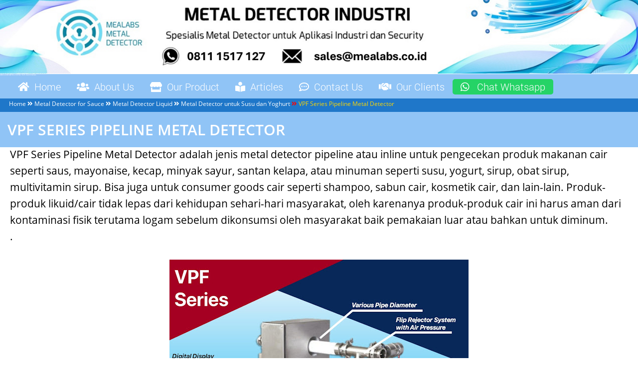

--- FILE ---
content_type: text/html; charset=UTF-8
request_url: https://www.melabsmetaldetector.com/2020/08/vpf-series-pipeline-metal-detector.html
body_size: 39137
content:
<!DOCTYPE html>
<HTML lang='id'>
<head>
<link href='https://www.blogger.com/static/v1/widgets/2944754296-widget_css_bundle.css' rel='stylesheet' type='text/css'/>
<meta content='ty1RXeAAyrpj9uRctxqF_eqqHgBqPLwMRm9pklI43QI' name='google-site-verification'/>
<!-- Global site tag (gtag.js) - Google Analytics -->
<script async='async' src='https://www.googletagmanager.com/gtag/js?id=UA-213333585-1'>
</script>
<script>
  window.dataLayer = window.dataLayer || [];
  function gtag(){dataLayer.push(arguments);}
  gtag('js', new Date());

  gtag('config', 'UA-213333585-1');
</script>
<meta content='B11rJHtQGpnZZM5p3eJgTBppXVo5HYSDHq_oXbQRN7E' name='google-site-verification'/>
<link href='https://use.fontawesome.com/releases/v5.7.2/css/all.css' rel='stylesheet'/>
<link href='https://maxcdn.bootstrapcdn.com/bootstrap/3.3.7/css/bootstrap.min.css' rel='stylesheet'/>
<link href='https://cdnjs.cloudflare.com/ajax/libs/font-awesome/4.7.0/css/font-awesome.min.css' rel='stylesheet'/>
<link href='https://www.w3schools.com/w3css/4/w3.css' rel='stylesheet'/>
<meta content='width=device-width, initial-scale=1' name='viewport'/>
<link href='https://www.w3schools.com/w3css/4/w3.css' rel='stylesheet'/>
<link href='https://example.com/en' hreflang='en' rel='alternate'/>
<link href='https://example.com/es' hreflang='es' rel='alternate'/>
<link href='https://example.com/de' hreflang='de' rel='alternate'/>
<link href='https://example.com/' hreflang='x-default' rel='alternate'/>
<meta content='summary' name='twitter:card'/>
<meta content='@mealabs_ind' name='twitter:site'/>
<meta content='Artikel Mealabs Indonesia' name='twitter:title'/>
<meta content='Mealabs Metal Detector Indonesia' name='twitter:description'/>
<meta content='en_US' property='og:locale'/>
<meta content='Mealabs Metal Detector' name='author'/>
<meta content='85020C783D491FA8285DC0631E7C039F' name='msvalidate.01'/>
<!--############# Facebook Graph ################-->
<meta content='VPF Series Pipeline Metal Detector' property='og:title'/>
<meta content='https://www.melabsmetaldetector.com/2020/08/vpf-series-pipeline-metal-detector.html' property='og:url'/>
<meta content='article' property='og:type'/>
<meta content='Mealabs Metal Detector Indonesia' property='og:site_name'/>
<meta content='https://blogger.googleusercontent.com/img/b/R29vZ2xl/AVvXsEiTmhHXnClEg2na6s526dUDU7ri32PCnN1PqIAbIm_tsio_5e3U8jztSqyHcmE8exJT-j6Oeftzaeu8Pb_1Yl0PxFMr0f_Rg51s1Ze0FUcMxh0hzsTL8yhzwIfN3GPZ8vePhd-2KfA22L8/s72-c/VPF+Series.JPG' property='og:image:width:200'/>
<meta content='https://blogger.googleusercontent.com/img/b/R29vZ2xl/AVvXsEiTmhHXnClEg2na6s526dUDU7ri32PCnN1PqIAbIm_tsio_5e3U8jztSqyHcmE8exJT-j6Oeftzaeu8Pb_1Yl0PxFMr0f_Rg51s1Ze0FUcMxh0hzsTL8yhzwIfN3GPZ8vePhd-2KfA22L8/s72-c/VPF+Series.JPG' property='og:image:height:200'/>
<meta content='https://www.facebook.com/CV-Mealabs-Indonesia-204470036771646' property='fb:app_id'/>
<meta content='https://www.facebook.com/agoeng.ardiansah' property='fb:admins'/>
<meta content='27b4ab5b9e4b842f' name='yandex-verification'/>
<meta content='width=device-width, initial-scale=1, maximum-scale=1' name='viewport'/>
<meta content='blogger' name='generator'/>
<meta content='text/html; charset=UTF-8' http-equiv='Content-Type'/>
<link href='https://www.melabsmetaldetector.com/2020/08/vpf-series-pipeline-metal-detector.html' rel='canonical'/>
<meta content='Supplier metal detector food di Indonesia' name='description'/>
<script type='application/ld+json'>{ "@context": "http://schema.org", "@type": "WebSite", "url": "https://www.melabsmetaldetector.com/", "potentialAction": { "@type": "SearchAction", "target": "https://www.melabsmetaldetector.com/?q={search_term}", "query-input": "required name=search_term" } }</script>
<meta content='VPF Series Pipeline Metal Detector, Mealabs Metal Detector Indonesia: VPF Series Pipeline Metal Detector, Mealabs Metal Detector Indonesia' name='keywords'/>
<link href='https://www.melabsmetaldetector.com/feeds/posts/default' rel='alternate' title='Mealabs Metal Detector Indonesia - Atom' type='application/atom+xml'/>
<link href='https://www.melabsmetaldetector.com/feeds/posts/default?alt=rss' rel='alternate' title='Mealabs Metal Detector Indonesia - RSS' type='application/rss+xml'/>
<link href='http://www.blogger.com/feeds/3429108648289285714/posts/default' rel='alternate' title='Mealabs Metal Detector Indonesia - Atom' type='application/atom+xml'/>
<link href='https://blogger.googleusercontent.com/img/b/R29vZ2xl/AVvXsEiTmhHXnClEg2na6s526dUDU7ri32PCnN1PqIAbIm_tsio_5e3U8jztSqyHcmE8exJT-j6Oeftzaeu8Pb_1Yl0PxFMr0f_Rg51s1Ze0FUcMxh0hzsTL8yhzwIfN3GPZ8vePhd-2KfA22L8/s72-c/VPF+Series.JPG' rel='image_src'/>
<title>VPF Series Pipeline Metal Detector | Mealabs Metal Detector Indonesia</title>
<meta content='VPF Series Pipeline Metal Detector' property='og:title'/>
<meta content='https://www.melabsmetaldetector.com/2020/08/vpf-series-pipeline-metal-detector.html' property='og:url'/>
<meta content='article' property='og:type'/>
<meta content='Mealabs Metal Detector Indonesia' property='og:site_name'/>
<meta content='' property='og:description'/>
<meta content='https://blogger.googleusercontent.com/img/b/R29vZ2xl/AVvXsEiTmhHXnClEg2na6s526dUDU7ri32PCnN1PqIAbIm_tsio_5e3U8jztSqyHcmE8exJT-j6Oeftzaeu8Pb_1Yl0PxFMr0f_Rg51s1Ze0FUcMxh0hzsTL8yhzwIfN3GPZ8vePhd-2KfA22L8/s600/VPF+Series.JPG' property='og:image'/>
<link href='https://googledrive.com/host/0Bxyf5AC_ilPwZFpoRVdjVDhVcjQ' rel='stylesheet' type='text/css'/>

<style type="text/css">
<!-- /*
<style id='page-skin-1' type='text/css'><!--
/*
Theme Name       : G Vusion Style 2
Theme Published  : 22 June 2014
Theme Update     : 26 June 2014
Theme Base Color : Mixed
Theme Designer   : Kiki Dee
Designer URL     : http://www.bloggercell.com/
Theme License    : This free Blogger template is licensed under the Creative Commons Attribution 3.0 License, which permits both personal and commercial use.
However, to satisfy the &#39;attribution&#39; clause of the license, you are required to keep the footer links intact which provides due credit to its authors. For more specific details about the license, you may visit the URL below:
http://creativecommons.org/licenses/by/3.0/
*/
/* CSS Reset */
html,body{height:100%}
div,span,applet,object,iframe,h1,h2,h3,h4,h5,h6,p,blockquote,pre,a,abbr,acronym,address,big,cite,code,del,dfn,em,img,ins,kbd,q,s,samp,small,strike,strong,sub,sup,tt,var,b,u,i,center,dl,dt,dd,ol,ul,li,fieldset,form,label,legend,table,caption,tbody,tfoot,thead,tr,th,td,article,aside,canvas,details,embed,figure,figcaption,footer,header,hgroup,menu,nav,output,ruby,section,summary,time,mark,audio,video{margin:0;padding:0;border:0;font-size:100%;font:inherit;vertical-align:baseline;}
/* CSS HTML5 */
article,aside,details,figcaption,figure,footer,header,hgroup,menu,nav,section{display:block;}body{line-height:1;display:block;}*{margin:0;padding:0;}html{display:block;}ol,ul{list-style:none;}blockquote,q{quotes:none;}blockquote:before,blockquote:after,q:before,q:after{background:transparent;}table{border-collapse:collapse;border-spacing:0;}
/* CSS Framework */
.navbar,.post-feeds,.feed-links{display:none;}
.section,.widget{margin:0 0 0 0;padding:0 0 0 0;}
strong,b{font-weight:bold;}
cite,em,i{font-style:italic;}
a:link{color:#ff0000;text-decoration:none;outline:none;transition:all 0.25s;}
a:visited{color:#637182;text-decoration:none;}
a:link:hover{color:#46515e;text-decoration:none;}
a:visited:hover{color:#46515e;text-decoration:none;}
a img{border:none;border-width:0;outline:none;}
img{max-width:100%;vertical-align:middle;border:0;}
abbr,acronym{border-bottom:1px dotted;cursor:help;}
sup,sub{vertical-align:baseline;position:relative;top:-.4em;font-size:86%;}
sub{top:.4em;}small{font-size:86%;}
kbd{font-size:80%;border:1px solid #b4babe;padding:2px 5px;border-bottom-width:2px;}
mark{background-color:#ffce00;color:#182025;}
p,blockquote,pre,table,figure,hr,form,ol,ul,dl{margin:1.5em 0;}
hr{height:1px;border:none;background-color:#46515e;}
/* CSS Blog Heading */
h1,h2,h3,h4,h5,h6{font-weight:700;line-height:normal;margin:0 0 0.6em;}
h1{font-size:60%}
h2{font-size:160%}
h3{font-size:120%}
h4{font-size:100%}
h5{font-size:90%}
h6{font-size:60%}
/* CSS List */
ol,ul,dl{margin:.5em 0em .5em 3em}
ol{list-style:decimal outside}
ul{list-style:disc outside}
li{margin:.5em 0}
dt{font-weight:bold}
dd{margin:0 0 .5em 2em}
/* CSS Form */
input,button,select,textarea{font:'Open Sans';font-size:100%;line-height:normal;vertical-align:baseline;}
textarea{display:block;box-sizing:border-box;}
pre,code{font-family:'Open Sans';color:#46515e;}
pre{white-space:pre;word-wrap:normal;overflow:auto;}
blockquote{background:#f5f5f5;margin-left:2em;margin-right:2em;padding:1em 1em;font-style:italic;font-size:110%;border:1px solid #e5e5e5;border-left:3px solid #ddd;}
.awal{float:left;color:#ff0000;background:#fff;line-height:30px;padding-top:1px;padding-right:5px;font-family:times;font-size:50px;}
.post ul li {list-style-image:url('');transition:all 0.5s ease 0s;}
.post ul li:hover {list-style-image:url('');}
/* CSS Post Table */
body {background:#ffffff none repeat scroll top left;margin:-22px 0 0 0;padding:0 0 0 0;
color:#444;font-family:'Open Sans';font-size:20px;font-weight:400;text-align:left;width:100%;}
body#layout #outer-wrapper, body#layout .post-inner, body#layout {
padding:0 0 0 0;}
body#layout .top-tab-widget-menu ul {display:none;}
.post-body table th, .post-body table td, .post-body table caption{border:1px solid #d8dde1;padding:.2em .5em;text-align:left;vertical-align:top;}
.post-body table.tr-caption-container {border:1px solid #d8dde1;}
.post-body th{font-weight:700;}
.post-body table caption{border:none;font-style:italic;}
.post-body table{}
.post-body td, .post-body th{vertical-align:top;text-align:left;font-size:13px;padding:3px 5px;border:1px solid #d8dde1;}
.post-body th{background:#ecf0f1;}
.post-body table.tr-caption-container td {border:none;padding:8px;}
.post-body table.tr-caption-container, .post-body table.tr-caption-container img, .post-body img {max-width:100%;height:auto;}
.post-body td.tr-caption {color:#666;font-size:80%;padding:0px 8px 8px !important;}
img {max-width:100%;height:auto;border:0;}
table {max-width:100%;}
body#layout #wrapper, body#layout .post-inner, body#layout  {
padding:0 0 0 0;}
body#layout .tably {float:left;width:79px;}
body#layout .header-wrapper {margin-top:0px;}
body#layout #navigation {float:right;width:50%;}
body#layout .tably {float:left;width:100%;}
.ct-wrapper {margin:0;padding:0;}
.clear {clear:both;}
.clear:after {visibility:hidden;display:block;font-size:0;content:" ";clear:both;
height:0;}
#navbar-iframe {display:none !important;}
header,nav,section,aside,article,footer {display:block;}
/* CSS Global Wrapper */
#outer-wrapper {max-width:100%;margin:5px auto;padding:5px;overflow:hidden;}
#post-wrapper {float:left;width:100%;margin:0 0 10px;border-top:8px solid white}
.post-inner {padding:15px 15px 0 0;}
.blogouter-wrapper {overflow:hidden;position:relative;width:100%;}
.ct-wrapper {padding:0 0px;position:relative;max-width:1024px;margin:0 auto;}
#header-wrapper {width:100%;margin-top:0px auto;margin-bottom:0px;overflow:hidden;}
#header {float:left;width:100%}
.header-right {float:right;padding:0;overflow:hidden;margin:0;width:100%; height:auto;;
}
.header-wrapper2 {position:relative;z-index:999;}
.logo{float:left;margin:5px;overflow:hidden;text-align:center;}
.logo a {color:#fff;font-family:'Roboto';margin:0;}
.logo img{border:0;background:none;width:auto;height:50px;margin:0px 0px 0px 0px;}
#footer-wrapper {width:100%;text-align:left;overflow:hidden;background:#7b8996;}
#footer-widgetfix .footer-widget {width:33.33%;float:left;}
#footer-widgetfix {max-width:100%;overflow:hidden;margin:0 auto;}
#footer-wrapper .widget-content {text-align:left;margin:20px 0 15px;}
#footer-wrapper .widget-content li {margin-left:-14px;}
#footer-wrapper .widget li {margin:5px 0 0 0;padding:5px 0 0 15px;display:block;}
#credit {width:98%;margin:0 auto;}
.credit-left {text-align:center}
.credit-right {float:right;margin:9px 0 0}
.footer-bottom {min-height:20px;}
#footx1,#footx2,#footx3 {margin:0 .2%}
.footer {padding-bottom:.2em;}
#social_networks{width:100%;display:block;margin:0 auto;text-align:center;}
#social_networks ul {list-style:none;}
#main-home,#main-home1,#main-home2,#main-home3,#main-home4,#main-home5,#main-home6,#main-home7,#main-home8{width:100%;height:auto;padding:20px 0;margin:0px 0 0;margin-bottom:0px;overflow:hidden}
#main-left,#main-left1,#main-left2,#main-left3,#main-left4,#main-left5,#main-left6,#main-left7,#main-left8{float:left;width:33.33%;}
#main-right,#main-right1,#main-right2,#main-right3,#main-right4,#main-right5,#main-right6,#main-right7,#main-right8{float:right;width:33.33%;}
#main-center,#main-center1,#main-center2,#main-center3,#main-center4,#main-center5,#main-center6,#main-center7,#main-center8{float:right;width:33.33%;}
#gleft .widget,#gleft1 .widget,#gleft2 .widget,#gleft3 .widget,#gleft4 .widget,#gleft5 .widget,#gleft6 .widget,#gleft7 .widget,#gleft8 .widget {padding:5px;margin:0;overflow-wrap:break-word;}
#gright .widget,#gright1 .widget,#gright2 .widget,#gright3 .widget,#gright4 .widget,#gright5 .widget,#gright6 .widget,#gright7 .widget,#gright8 .widget  {padding:5px;margin:0;overflow-wrap:break-word;}
#gcenter .widget,#gcenter1 .widget,#gcenter2 .widget,#gcenter3 .widget,#gcenter4 .widget,#gcenter5 .widget,#gcenter6 .widget,#gcenter7 .widget,#gcenter8 .widget {padding:5px;margin:0;overflow-wrap:break-word;}
#ScrollToTop{text-align:center;z-index:9999;position:fixed;bottom:108px; right:15px;cursor:pointer;display:none;opacity:0.8;}
#ScrollToTop:hover{text-align:center;z-index:9999;position:fixed;bottom:108px; right:15px;cursor:pointer;display:none;opacity:1;}
#fadingmealabs{animation:fading 300s infinite}@keyframes fading{0%{opacity:0}50%{opacity:0.5}100%{opacity:1}}
#opacmealabs{animation:opac 1000s}@keyframes opac{from{opacity:0} to{opacity:1}}
.zoommealabs {animation:animatezoom 10s}@keyframes animatezoom{from{transform:scale(0)} to{transform:scale(1)} to{transform:scale(0.5)}}
/*** Featured Categories ***/
img.label_thumb{
float:left;
padding:5px;
border:1px solid #8f8f8f;
background:#D2D0D0;
margin-right:10px;
height:55px;
width:55px;
}
img.label_thumb:hover{
background:#f7f6f6;
}
.label_with_thumbs {
float: left;
width: 100%;
min-height: 70px;
margin: 0px 10px 2px 0px;
adding: 0;
}
ul.label_with_thumbs li {
padding:8px 0;
min-height:65px;
margin-bottom:10px;
}
.label_with_thumbs a {}
.label_with_thumbs strong {}
.sticky,.sticky2,.sticky5,.sticky11 {
position:fixed;
top:5px;/* jarak dari atas*/
z-index: 100;
}
/* Label Cloud Styles
----------------------------------------------- */
#labelCloud {text-align:center;font-family:arial,sans-serif;}
#labelCloud .label-cloud li{display:inline;background-image:none !important;padding:0 5px;margin:0;vertical-align:baseline !important;border:0 !important;}
#labelCloud ul{list-style-type:none;margin:0 auto;padding:0;}
#labelCloud a img{border:0;display:inline;margin:0 0 0 3px;padding:0}
#labelCloud a{text-decoration:none}
#labelCloud a:hover{text-decoration:underline}
#labelCloud li a{}
#labelCloud .label-cloud {}
#labelCloud .label-count {padding-left:0.2em;font-size:9px;color:#000}
#labelCloud .label-cloud li:before{content:"" !important}

--></style>
<style>
#main-kotak {width:100%;height:auto;padding:20px 0;margin:0px 0 0;margin-bottom:0px;overflow:hidden}
#main-kiri33 {float:left;width:33.33%;}
.main-kiri33 img {display:block;} .main-kiri33 span,.main-kiri33 a { text-decoration:none;overflow-wrap:break-word;}
#main-kiri5{ float:left;width:5%;}
.main-kiri5 img {display:block;} .main-kiri5 span,.main-kiri5 a { text-decoration:none;overflow-wrap:break-word;}
#main-kiri10{ float:left;width:10%;}
.main-kiri10 img {display:block;} .main-kiri10 span,.main-kiri10 a { text-decoration:none;overflow-wrap:break-word;}
#main-kiri15{ float:left;width:15%;}
.main-kiri15 img {display:block;} .main-kiri15 span,.main-kiri15 a { text-decoration:none;overflow-wrap:break-word;}
#main-kiri20{ float:left;width:20%;}
.main-kiri20 img {display:block;} .main-kiri20span,.main-kiri20 a { text-decoration:none;overflow-wrap:break-word;}

#main-kiri25 {float:left;width:25%;}
.main-kiri25 img {display:block;} .main-kiri25 span,.main-kiri25 a { text-decoration:none;overflow-wrap:break-word;}

#main-kiri30{ float:left;width:30%;max-width:100%}
.main-kiri30 img {display:block;} .main-kiri30 span,.main-kiri30 a { text-decoration:none;overflow-wrap:break-word;}

#main-kiri35{ float:left;width:35%;}
.main-kiri35 img {display:block;} .main-kiri35 span,.main-kiri35 a { text-decoration:none;overflow-wrap:break-word;}

#main-kiri40{ float:left;width:40%;}
.main-kiri40 img {display:block;} .main-kiri40 span,.main-kiri40 a { text-decoration:none;overflow-wrap:break-word;}

#main-kiri45{ float:left;width:45%;}
.main-kiri45 img {display:block;} .main-kiri45 span,.main-kiri45 a { text-decoration:none;overflow-wrap:break-word;}

#main-kiri50 {float:left;width:50%;}
.main-kiri50 img {display:block;} .main-kiri50 span,.main-kiri50 a { text-decoration:none;overflow-wrap:break-word;}

#main-kiri55{ float:left;width:55%;}
.main-kiri55 img {display:block;} .main-kiri55 span,.main-kiri55 a { text-decoration:none;overflow-wrap:break-word;}

#main-kiri60{ float:left;width:60%;}
.main-kiri60 img {display:block;} .main-kiri60 span,.main-kiri60 a { text-decoration:none;overflow-wrap:break-word;}

#main-kiri65{ float:left;width:65%;}
.main-kiri65 img {display:block;} .main-kiri65 span,.main-kiri65 a { text-decoration:none;overflow-wrap:break-word;}

#main-kiri70{ float:left;width:70%;}
.main-kiri70 img {display:block;} .main-kiri70 span,.main-kiri70 a { text-decoration:none;overflow-wrap:break-word;}

#main-kiri75 {float:left;width:75%;}
.main-kiri75 img {display:block;} .main-kiri75 span,.main-kiri75 a { text-decoration:none;overflow-wrap:break-word;}

#main-kiri80{ float:left;width:80%;}
.main-kiri80 img {display:block;} .main-kiri80 span,.main-kiri80 a { text-decoration:none;overflow-wrap:break-word;}

#main-kiri85{ float:left;width:85%;}
.main-kiri85 img {display:block;} .main-kiri85 span,.main-kiri85 a { text-decoration:none;overflow-wrap:break-word;}

#main-kiri90{ float:left;width:90%;}
.main-kiri90 img {display:block;} .main-kiri90 span,.main-kiri90 a { text-decoration:none;overflow-wrap:break-word;}

#main-kiri95{ float:left;width:95%;}
.main-kiri95 img {display:block;} .main-kiri95 span,.main-kiri95 a { text-decoration:none;overflow-wrap:break-word;}

.bacajuga,.bacajuga a,.bacajuga span{
font-family: "arial" , "helvetica" , sans-serif; font-size: 16pt;color:blueviolet;padding:15px;}
.bacajuga a:visited{
font-family: "arial" , "helvetica" , sans-serif; font-size: 16pt;color:blueviolet;padding:15px;}
}/* Create three equal columns that floats next to each other */

}</style>
<style type='text/css'>
#beakingnews{width:100%;height:40px;margin:0 auto;line-height:28px;height:28px;background:#90C4F6;color:#444 overflow:hidden;margin-top:0px;}
#beakingnews .tulisbreaking{display:block;float:left;font-size:16px; padding:5 15px;margin:0px 5px 0 0;color:#FFF;background:#1F77C9;width:30%;height:100%;}
#recentpostbreaking{float:center}
#recentpostbreaking ul,#recentpostbreaking li{list-style:none;margin:0;padding:0}

  </style>
<style type='text/css'>
/* Content */
#content{width:67.8%;float:left}
.content-ads{text-align:center;margin-bottom:15px}
.post-singlex article{background:#fff}
.post-singlex .entry-title{font-size:18px;letter-spacing:0;word-spacing:0;margin:10px 0}
.post-singlex .entry-title a{color:#000}
.post:hover .post-singlex .entry-title a{color:#ccc}
.entry-title a:hover{color:#f39c12}
.single-posts article{background:#fff;overflow:hidden}
.single-posts .post.hentry{padding:0 10px 0 10px}
.single-posts .entry-title{color:#000;font-weight:500;font-size:1.7rem;margin:5px 0 12px 0;line-height:45px;letter-spacing:0;word-spacing:0}
.single-posts .post-format-image .entry-title{display:inline-block;margin:20px 0}
.entry-content .imglink{background:none;border:0}
.entry-content .imglink:hover{background:none;border:0}
.item-labels{margin:20px 0}
.post-body .item-labels a{background:#f0f0f0;padding:5px 15px;font-size:12px;display:inline-block;color:#888;margin:0 7px 0 0;border:1px solid #e9e9e9;border-radius:99em}
.post-body .item-labels a:hover{background:#fff;color:#222}
.post-details{font-size:12px;color:#aaa}
.post-details .auth a{color:#aaa}
.post-details .auth a:hover{color:#f39c12}

.modal {
  display: none; /* Hidden by default */
  position: fixed; /* Stay in place */
  z-index: 1; /* Sit on top */
  padding-top: 100px; /* Location of the box */
  left: 0;
  top: 0;
  width: 100%; /* Full width */
  height: 100%; /* Full height */
  overflow: auto; /* Enable scroll if needed */
  background-color: rgb(0,0,0); /* Fallback color */
  background-color: rgba(0,0,0,0.4); /* Black w/ opacity */
}

/* Modal Content */
.modal-content {
  background-color: #fefefe;
  margin: auto;
  padding: 20px;
  border: 5px solid #7b8996;
  width: 80%;
}


/* The Close Button */
.close {
  color: #aaaaaa;
  float: right;
  font-size: 28px;
  font-weight: bold;
}

.close:hover,
.close:focus {
  color: #000;
  text-decoration: none;
  cursor: pointer;
}


</style>
<style type='text/css'>
*{
    /* A universal CSS reset */
    margin:0;
    padding:0;
}

#navigationMenu li{
    list-style:none;
    height:39px;
    padding:2px;
  width:40px;

}#navigationMenu span{
    /* Container properties */
    width:0;
    left:38px;
    padding:0;
    position:absolute;
    overflow:hidden;

    /* Text properties */
    font-family:'Myriad Pro',Arial, Helvetica, sans-serif;
    font-size:18px;
    font-weight:bold;
    letter-spacing:0.6px;
    white-space:nowrap;
    line-height:39px;

    /* CSS3 Transition: */
    -webkit-transition: 0.25s;

    /* Future proofing (these do not work yet): */
    -moz-transition: 0.25s;
    transition: 0.25s;
}

#navigationMenu a{
    /* The background sprite: */
    background-color:red no-repeat;

    height:39px;
    width:38px;
    display:block;
    position:relative;
}

/* General hover styles */

#navigationMenu a:hover span{ width:auto; padding:0 20px;overflow:visible; }
#navigationMenu a:hover{
    text-decoration:none;

    /* CSS outer glow with the box-shadow property */
    -moz-box-shadow:0 0 5px #9ddff5;
    -webkit-box-shadow:0 0 5px #9ddff5;
    box-shadow:0 0 5px #9ddff5;
}
/* Green Button */

#navigationMenu .home1 { background-position:0 0;  }

#navigationMenu .home1:hover {   background-position:0 -39px;background:url('https://cdn4.iconfinder.com/data/icons/social-media-2210/24/Whatsapp-512.png');}
#navigationMenu .home1 span{
    background-color:#7da315;
    color:#fff;
    text-shadow:0px 0px 0 #99bf31;
}

/* Blue Button */

#navigationMenu .about1 { background-position:-38px 0;}
#navigationMenu .about1:hover { background-position:-38px -39px;}
#navigationMenu .about1 span{
    background-color:#1e8bb4;
    color:#fff;
    text-shadow:0px 0px 0 #44a8d0;
}

/* Orange Button */

#navigationMenu .services1 { background-position:-76px 0;}
#navigationMenu .services1:hover { background-position:-76px -39px;}
#navigationMenu .services1 span{
    background-color:#c86c1f;
    color:#fff;
    text-shadow:0px 0px 0 #d28344;
}

/* Yellow Button */

#navigationMenu .portfolio1 { background-position:-114px 0;}
#navigationMenu .portfolio1:hover{ background-position:-114px -39px;}
#navigationMenu .portfolio1 span{
    background-color:#d0a525;
    color:#fff;
    text-shadow:0px 0px 0 #d8b54b;
}

/* Purple Button */

#navigationMenu .contact1 { background-position:-152px 0;}
#navigationMenu .contact1:hover { background-position:-152px -39px;}
#navigationMenu .contact1 span{
    background-color:#af1e83;
    color:#fff;
    text-shadow:0px 0px 0 #d244a6;
}

#navigationMenu .groupchat gambar1{ background-position:-190px 0;position: absolute;
    left: 0;
    width: 100%;
    -webkit-transition: opacity 1s ease-in-out;
    -o-transition: opacity 1s ease-in-out;
    -moz-transition: opacity 1s ease-in-out;
    -ms-transition: opacity 1s ease-in-out;
    transition: opacity 1s ease-in-out;
 }
#navigationMenu .groupchat gambar2:hover { background-position:-190px -39px;opacity:0;}
#navigationMenu .groupchat span{
    background-color:#fff 100%;
    color:Gold;
    text-shadow:0px 0px 0 #d244a6;
}






</style>
<style type='text/css'>
    #hbz-searchbox {
        min-width: 200px;
        margin: 0px auto; margin-right:10px;
        border-radius: 3px;
        overflow: hidden;
        max-width: 500px;
    }
   
    #hbz-input {
        width: 59.2%;
        padding: 10.5px 4%;
        font: bold 15px "lucida sans", "trebuchet MS", "Tahoma";
        border: none;
        background-color: #EEE;width:400px;
    }
   
    #hbz-input:focus {
        outline: none;
        background-color: #FFF;
        box-shadow: 0 0 2px #333333 inset;
    }
   
    #hbz-submit {
        overflow: visible;
        position: relative;
        float: right;
        border: none;
        padding: 0;
        cursor: pointer;
        height: 40px;
        width: 20%;
        font: bold 15px/40px "lucida sans", "trebuchet MS", "Tahoma";
        color: #FFF;
        text-transform: uppercase;
        background-color: #D83C3C;

    }
   
    #hbz-submit::before {
        content: "";
        position: absolute;
        border-width: 8px;
        border-style: solid solid solid none;
        border-color: transparent #D83C3C;
        top: 12px;
        left: -6px;
    }
   
    #hbz-submit:focus,
    #hbz-submit:active {
        background-color: #C42F2F;
        outline: none;
    }

    #hbz-submit:focus::before,
    #hbz-submit:active::before {
        border-color: transparent #C42F2F;
    }

    #hbz-submit:hover {
        background-color: #E54040;
    }

    #hbz-submit:hover::before {
        border-color: transparent #E54040;
}
</style>
<style type='text/css'>
.separator a{margin-left:0px !important;margin-right:0px !important;}
.post img{max-width:100%;height:auto;}

.minimenu {margin-top:5px;width:100%
  overflow: hidden;
  background-color: #7b8996;
  font-family: calibri;
}

/* Links inside the navbar */
.minimenu a {
  float: left;
  font-size: 25px;
  color: Gold;
  text-align: center;
  padding: 5px 16px;margin-bottom:10px;
  text-decoration: none;overflow-wrap:break-word;
}

/* Navbar container */
.megaamenu {margin-top:0px;margin-left:20px;padding-top:10px;
  overflow: hidden;
  background-color: #90C4F6;
  font-family: roboto;
}

/* Links inside the navbar */
.megaamenu a {
  float: left;
  font-size: 20px;
  color: #fff;
  text-align: center;
  padding: 5px 16px;margin-bottom:10px;
  text-decoration: nonde;overflow-wrap:break-word;
}

/* The dropdown container */
.dropdownmenu1 {
  float: left;
  overflow: hidden;
}

/* Dropdown button */
.dropdownmenu1 .dropbtn {
  font-size: 25px; 
  border: none;
  outline: none;
  color: Gold;
  padding: 0px 8px;
  background-color: inherit;
   /* Important for vertical align on mobile phones */
  margin: 0; /* Important for vertical align on mobile phones */
}

/* Add a red background color to navbar links on hover */
.megaamenu a:hover, .dropdownmenu1:hover .dropbtn {
  font-size: 28px; 
  border: none;
  outline: none;
  color: Gold;
  padding: 10px 5px;
  background-color: inherit;
}
  .rowmenu{display:block;padding-right:0px;}
/* Dropdown content (hidden by default) */
.dropdownmenu1-content {
  display: none; padding-left:30px;
  position: absolute;
  background-color: #ffffff ;overflow-wrap:break-word; filter: alpha(opacity=100);-moz-opacity: 1.0;
opacity: 0.8;
-khtml-opacity: 0.0;
  width: 30%;
  left: 0;
  box-shadow: 0px 8px 16px 0px rgba(0,0,0,0.2);
  z-index: 1;
}

/* Mega Menu header, if needed */
.dropdownmenu1-content .header {
  background: #0000ff;margin-left:-30px;
  padding-left: 16px;padding-top: 15px;padding-bottom: 10px;font-size: 40px;
  color: white;overflow-wrap:break-word;
}

/* Show the dropdown menu on hover */
.dropdownmenu1:hover .dropdownmenu1-content {
  display: block;
}

 /* Create three equal columns that floats next to each other */
.column {
  float: left;font-size: 20px; color:blue;text-align: left;
  width: 100%;
  padding: 5px;
  background-color: #fff 50%;
  height: 100%;overflow-wrap:break-word;
}

/* Style links inside the columns */
.column a {
  float: none;
  color: black;font-size: 20px;margin-left:30px;
  padding-left:30px;padding-top:10px;padding-bottom:10px;
  text-decoration: none;
  display: block;
  text-align: left;overflow-wrap:break-word;
}

/* Add a background color on hover */
.column a:hover {
  background-color: #444;overflow-wrap:break-word;font-size: 23px;padding-left:30px;padding-top:15px;padding-bottom:15px;
}

/* Clear floats after the columns */
.rowmenu:after {
  content: "";
  display: table;overflow-wrap:break-word;
  clear: both;
}





/* CSS Fonts */
@font-face {font-family:'Open Sans';font-style:normal;font-weight:400;
src: local('Open Sans'), local('OpenSans'), url(//themes.googleusercontent.com/static/fonts/opensans/v8/cJZKeOuBrn4kERxqtaUH3T8E0i7KZn-EPnyo3HZu7kw.woff) format('woff');}

@font-face {font-family:'Open Sans';font-style:normal;font-weight:600;
src: local('Open Sans Semibold'), local('OpenSans-Semibold'), url(//themes.googleusercontent.com/static/fonts/opensans/v8/MTP_ySUJH_bn48VBG8sNSnhCUOGz7vYGh680lGh-uXM.woff) format('woff');}

@font-face {font-family:'Open Sans';font-style:italic;font-weight:400;
src: local('Open Sans Italic'), local('OpenSans-Italic'), url(//themes.googleusercontent.com/static/fonts/opensans/v8/xjAJXh38I15wypJXxuGMBobN6UDyHWBl620a-IRfuBk.woff) format('woff');}

@font-face {font-family:'Roboto';font-style:normal;font-weight:300;
src: local('Roboto Light'), local('Roboto-Light'), url(//themes.googleusercontent.com/static/fonts/roboto/v11/Hgo13k-tfSpn0qi1SFdUfT8E0i7KZn-EPnyo3HZu7kw.woff) format('woff');}

@font-face {font-family:'Oswald';font-style:normal;font-weight:400;
src: local('Oswald Regular'), local('Oswald-Regular'), url(//themes.googleusercontent.com/static/fonts/oswald/v8/-g5pDUSRgvxvOl5u-a_WHw.woff) format('woff');}

/* CSS Outer Wrapper */
#outer-wrapper {background:#ffffff;max-width:100%;margin:0px auto;padding:0px;overflow:hidden;}

/* CSS Content Wrapper */
#content-wrapper {background-color:#ffffff;margin:0 auto;padding:0px 0 0;
word-wrap:break-word;}

/* CSS Loading Page */
#page-loader {position:fixed!important;position:absolute;top:0;right:0;bottom:0;
left:0;z-index:9999;background:#fff url('https://blogger.googleusercontent.com/img/b/R29vZ2xl/AVvXsEj471sYdkc8TUSsED0wQXkw9ntjVdYK17NF0CDjBDdL7SEl148bQIlvCDkFBri2LA_1Cd60NssyVz3iCdmVkWvR0pOl2_NuwdwxXzqJtZDz4XELQ6seDrbLtxW1-2mOdZ_HCHLJRioBl_Ss/s320/loading.gif') no-repeat 50% 50%;color:#fcfcfc;padding:1em 1.2em;display:none;}

/* CSS Header Wrapper */
#header-wrapper {width:100%;margin-top:0px auto;margin-bottom:-20px;overflow:hidden;padding:0;background:none;}
#header {float:center;width:100%;max-width:100%;color:#fff;margin-left:0px;margin-top:-10px;}
#header h1, #header p {font-family:'Roboto';font-size:20%;font-weight:20;color:none;text-transform:uppercase;}
#header a {color:#fff;text-decoration:none;transition:all 0.3s ease-in-out;}
#header a:hover {color:#fff;}
#header .description {font-family:'Open Sans';font-size:20%;font-weight:400;color:#90C4F6;text-transform:none;}
.header img {display:block; width:100%;height:100%;}
.header-right {float:right;padding-top:0px;overflow:hidden;margin:0;width:100%;
max-width:1125px;}
.header-right img {display:block;height:170px;padding-left:0px;padding-right:20px;margin-top:-10px;}

/* CSS Header 2 Wrapper */
.blogouter-wrapper {background:#ffffff;position:relative;top:0;left:0;z-index:999;overflow:hidden;width:100%;}
.ct-wrapper {padding:0 20px;position:static;max-width:1000px;margin:0 auto;}
.header-wrapper2 {margin:0 auto;padding:0}
.logo{float:left;margin:0;overflow:hidden;text-align:center;}
.logo a {color:#fff;margin:0;}
.logo img{border:0;background:none;width:auto;height:auto;margin-top:-10px auto;}

/* CSS Main Menu */
#menu-wrapper{background:#fff;height:20px;width:100%;position:relative;}
#menu{background:#fff;color:#53606f;height:20px;}
#menu ul,#menu li{margin:0;padding:0;list-style:none;}
#menu ul{height:20px}
#menu li{float:left;display:inline;position:relative;font-family:'Open Sans';font-size:14px;font-weight:400;}
#menu li a{color:#000000;}
#menu a{display:block;line-height:20px;padding:0 20px;text-decoration:none;color:#53606f;transition:all 0.2s ease-in-out;}
#menu li:hover > a{background:#fff;color:#46515e;}
#menu li a:hover{background:#fff;color:#46515e;}
#menu input{display:none;margin:0;padding:0;width:80px;height:50px;opacity:0;cursor:pointer}
#menu label{font-family:'Open Sans';font-size:30px;font-weight:400;display:none;width:35px;height:51px;line-height:51px;text-align:center}
#menu label span{font-size:13px;position:absolute;left:35px}
#menu ul.menus{height:auto;overflow:hidden;width:250px;background:#46515e;position:absolute;z-index:99;display:none;color:#dadce0;transition:all 0.3s ease-in-out;}
#menu ul.menus a{background:#46515e;color:#dadce0;border-bottom:1px solid #3f4954;border-top:1px solid #505c6b;}
#menu ul.menus a:hover{background:#53606f;padding-left:25px;color:#fff;box-shadow:none;}
#menu ul.menus li{display:block;width:100%;font-family:'Open Sans';font-size:13px;font-weight:400;text-transform:none;transition:all 0.1s ease-in-out;}
#menu ul.menus li:hover{width:100%;}
#menu ul.menus li:last-child {border-bottom:4px solid #38414b;}
#menu ul.menus li:first-child a{border-top:none;}
#menu ul.menus li:last-child a{border-bottom:none;}
#menu ul.menus li:hover a {background:#53606f;color:#fff;}
#menu li:hover ul.menus{display:block;}
#menu .homers a{background:#fff;color:#000000;}
#menu .homers a:hover{background:#000000;color:#fff;}
#menu .downhere a{background:#fff;color:#ff0000;border-bottom:4px solid #e1e2e4;}
#menu .downhere a:hover{background:#ff0000;color:#fff;border-bottom:4px solid #d26b64;}

/* CSS Post Wrapper */
#post-wrapper {background:transparent;color:#7b8996;float:left;width:100%;margin:0 0 5px;}
.post-inner {padding:0px 0px 0 0px;}
.post {background:#fff;margin:0 0 0px;padding:0px;border-bottom:4px solid #e1e2e4;}
.post-body {line-height:1.6em;color:#252f31;margin-top:15px;margin-right:0;font-size:20px;margin-left:20px;padding-right:20px;}
.post-body img {max-width:100%;margin:0 auto;height:auto;}
h2.post-title, h1.post-title {font-family:'Roboto'Verdana;font-size:30px;color:#fff;font-weight:900;padding:15px;background:#90C4F6;}
h2.post-title a, h1.post-title a, h2.post-title, h1.post-title {text-transform:uppercase;color:#fff;}
h2.post-title a:hover, h1.post-title a:hover {color:#83a878!important;}
.post-info {margin-top:5px;margin-bottom:10px;color:#fff;font-size:16px;border-bottom:3px solid #7b8996;padding-right:15px;padding-left:15px;}
.post-info a {display:inline;background:#fff;color:#7b8996;padding:0px 6px 4px 6px;height:auto;transition:all .3s ease-in-out;border-right:1px solid #7b8996;line-height:10px;}
.post-info a:hover {background:transparent;color:#ff0000;}
.author-info, .time-info, .comment-info, .label-info, .review-info {
margin-right:1px!important;display:inline;line-height:30px;}
.halaman{padding-top:2px;background:#7b8996;border-bottom:4px solid #e1e2e4;}
.halaman-kiri{width:50%;background:#fff;float:left;margin:0;padding-bottom:10px;text-align:left;color:#888;transition:all .3s ease-in-out;}
.halaman-kanan{width:50%;background:#fff;float:right;margin:0;padding-bottom:10px;text-align:right;color:#888;transition:all .3s ease-in-out}
.halaman-kanan:hover .pager-title-left,.halaman-kiri:hover .pager-title-left{color:#ff0000!important;}
.halaman-kanan a:hover,.halaman-kiri a:hover{color:#ff0000!important;}
.halaman-kiri a,.halaman-kanan a,.current-pageleft,.current-pageright{font-size:14px; font-family: 'Open Sans',Helvetica,Arial,sans-serif;font-weight:300;background:none;text-decoration:none}
.halaman-kiri a,.halaman-kanan a{color:#888;}
.pager-title-left{font-family: 'Oswald',sans-serif;font-size:22px;text-transform:uppercase;font-weight:400;transition:all .3s ease-in-out}
.isihalaman-kiri{margin:5px 10px 10px}
.isihalaman-kanan{margin:5px 10px 10px}
#blog-pager-newer-link{float:left}
#blog-pager-older-link{float:right}
.blog-pager,#blog-pager{clear:both;text-align:center}
.feed-links{clear:both;line-height:2.5em}

/* CSS Comments */
#comments{background:#fff;clear:both;margin:10px auto 0;line-height:1em;padding:20px;border-bottom:4px solid #e1e2e4;display:none}
#comments h3{background:#ff0000;display:inline;padding:10px;line-height:20px;margin-bottom:15px;margin-top:0;font-family:'Oswald',sans-serif;font-size:18px;position:absolute;color:#fff;font-weight:400}
#comments h3:after{content:"";position:absolute;bottom:-10px;left:10px;border-top:10px solid #ff0000;border-right:20px solid transparent;width:0;height:0;line-height:0}
#comments .click-comment{float:right;display:inline-block;margin-bottom:15px;padding:0;font-family:'Oswald',sans-serif;font-size:16px;text-transform:none;position:relative;color:#7b8996;font-weight:400;text-decoration:none}
#comments .click-comment:hover{color:#ff0000}
.comment_avatar_wrap{width:0;height:35px;border:none;background:none;text-align:center;margin-bottom:10px;padding:0;}
#comments .comment_avatar {width:42px;height:42px;max-width:42px;max-height:42px;background:#fcfcfc;padding:0;border-radius:2px;text-align:center;position:absolute;top:0;right:0;opacity:0.6;transition:all .3s ease-in-out}
#comments .comment_admin .comment_avatar{width:42px;height:42px;max-width:42px;max-height:42px;padding:4px 4px 19px;border-radius:2px;text-align:center;position:absolute;top:0;right:0;opacity:0.6;transition:all .3s ease-in-out}
#comments .comment_body:hover .comment_avatar{opacity:1;}
#comments .comment_avatar img {width:42px;height:42px;max-width:42px;max-height: 42px;background:url(https://blogger.googleusercontent.com/img/b/R29vZ2xl/AVvXsEgGpwq8xKWH1cHokgcGGuCUSUv0XpX6qmWKhUrZ2yov1sKcsn4kLJh3vjt3L9yXhqQRNSSMFJ55v5Z1aRYmnC5ThN2GUU7XyUVoogT8Tu-ZNzLDc4XnXikCgh_jYT639s7ysY_5TR3RWrMa/s1600/anon.jpg) no-repeat;}
.comment_avatar img{width:42px;height:42px;background:url(https://blogger.googleusercontent.com/img/b/R29vZ2xl/AVvXsEgGpwq8xKWH1cHokgcGGuCUSUv0XpX6qmWKhUrZ2yov1sKcsn4kLJh3vjt3L9yXhqQRNSSMFJ55v5Z1aRYmnC5ThN2GUU7XyUVoogT8Tu-ZNzLDc4XnXikCgh_jYT639s7ysY_5TR3RWrMa/s1600/anon.jpg) no-repeat}
.comment_name a{font-family:'Oswald',sans-serif;font-weight:400;font-size:20px;text-transform:uppercase;padding:5px 0;color:#111;text-decoration:none}
.comment_name a:hover{color:#ff0000}
.comment_admin .comment_name{font-weight:400;font-size:20px;font-family:'Oswald',sans-serif;text-decoration:none;background:none;padding:5px 0;text-transform:uppercase}
.comment_admin .comment_date{font-weight:400;font-size:11px;}
.comment_name{background:none;font-size:22px;font-family:'Trebuchet MS', sans-serif;font-weight:700;padding:5px 0;position:absolute;top:10px;left:0;text-transform:uppercase;display:inline}
.comment_name,.comment_admin .comment_name{left:0;top:10px}
.comment_service{position:absolute;top:35px;left:0;}
.comment_date a{font-size:11px;font-weight:400;text-transform:none;color:#666;text-decoration:none}
.comment_body{margin-top:20px;background:none;border:none;padding:10px 0;position:relative;transition:all .3s ease-in-out}
.comment_body p{line-height:1.6em;color:#53606f;border-bottom:1px solid #e9eaed;font-size:14px; font-family:'Open Sans',Helvetica,Arial,sans-serif;word-wrap:break-word;background:#fff;margin-top:10px;padding:10px}
.comment_child .comment_body p{background:#fff;border-bottom:1px solid #e9eaed}
.comment_body p img{vertical-align:middle}
.comment_inner{padding-bottom:5px;margin:5px 0}
.comment_child .comment_wrap{padding-left:7%}
.comment_child .comment_body{margin-top:-15px;background:none;border:none}
.comment_reply{float:left;display:inline-block;margin-top:-8px;border-bottom:2px solid #2e3641;color:#fff!important;text-align:center;text-decoration:none;background:#46515e;font:11px/18px sans-serif;padding:1px 11px}
.comment_reply:hover{text-decoration:none!important;background:#ff0000;border-bottom:2px solid #d26b64;color:#fff!important;text-shadow:none}
.comment-form{width:100%;max-width:100%;margin-bottom:10px;padding:0}
.comment_form a{text-decoration:none;text-transform:uppercase;font-weight:700;font-family:Arial, Helvetica, Garuda, sans-serif;font-size:15px;color:#5b686a}
#comment-editor{width:103%!important;background:#fff url('//3.bp.blogspot.com/-a2y0eGqlJvM/U6a5DFwQJeI/AAAAAAAADww/6-Q5DN7roNQ/s1600/loading.gif') no-repeat 50% 25%;position:relative;margin-left:-8px;margin-top:-15px}
.comment-form p{background:#fff;border:1px solid #e5e5e5;color:#444;font-size:14px;font-family:'Open Sans',Helvetica,Arial,sans-serif;line-height:1.2em;margin-bottom:15px;padding:7px 10px;}
.comment_reply_form{padding:0 0 0 7%}
.comment_reply_form .comment-form{width:100%}
.comment_emo_list .item{float:left;text-align:center;height:40px;width:41px;margin:0 0 10px;}
.comment_emo_list span{display:block;font-weight:400;font-size:11px;letter-spacing:1px;color:#444}
.comment_youtube{max-width:100%!important;width:400px;height:225px;display:block;margin:auto}
.comment_img{max-width:100%!important}
#respond{overflow:hidden;padding-left:10px;clear:both}
.comment-delete{position:absolute;display:none;top:0;right:-25px;color:red!important;text-align:center;text-decoration:none;font-family: Arial;font-size:20px;font-weight:700;padding:0;transition:all .3s ease-in-out}
.comment_body:hover .comment-delete{display:inline-block;}
.comment-delete:hover{color:#5b686a!important}
.unneeded-paging-control,.comment_author_flag{display:none}
.comment_admin .comment_author_flag {display:block;background:#444;font-family: 'Trebuchet MS',sans-serif;font-size:12px;font-weight:400;width:42px;height:15px;line-height:15px;position:absolute;right:4px;bottom:4px;color:#fff;text-align:center;text-transform:uppercase;}
.spammer-detected{font-size:14px;font-family:'Open Sans',Helvetica,Arial, sans-serif;}
.deleted-comment{display:block;color:#fff;word-wrap:break-word;background:#ff0000;margin-top:10px;padding:10px;font-size:14px;font-family: 'Open Sans',Helvetica,Arial,sans-serif}
iframe{border:none;overflow:hidden}
.paging-control-container{text-align:center;margin:0 0 0 25%;}
.paging-control-container a{text-align:center;margin:0 auto;background:#ccc;border:1px solid #bbb;border-radius:3px;padding:3px 10px}

#konversi-box, #hide-konversi,#emo-box,#hide-emo {display:none}
#konversi-box {width:100%;color:#eee;background:none;line-height:1.6em;margin-bottom:20px;padding:0;text-align:left;}
.checkbox{font:11px Tahoma,Verdana,Arial,Sans-Serif;line-height:1.6em;color:#eee;}
#codes{border:1px solid #ddd;width:100%;height:200px;display:block;background-color:#fff;border-radius:1px;font:normal 12px 'Courier New',Monospace;margin:7px 0 10px;padding:5px;transition:all 0.5s linear;}
#codes:focus{background-color:#46515e;color:#fff;border:1px solid #263138;outline:none;transition:all 0.3s linear;}
.button-group{float:right;text-align:left;margin:0 auto}
button,button[disabled]:active{border:none;font-size:12px;font-family:'Roboto';font-weight:normal;border-radius:1px;border-bottom:6px solid #fff;padding:4px 10px;text-decoration:none;background:#7b8996;color:#fff;display:inline-block;box-shadow:0 0px 0px 0px rgba(0,0,0,0.1);transition:all 0.5s linear;cursor:pointer}
button:hover{background:#7b8996;border-bottom:3px solid #fff;color:#fff;transition:all 0.2s linear;}
button:active{background:#fff;border-bottom:3px solid #8b9656;color:#fff}
button[disabled],button[disabled]:active{background:#7b8996;border-bottom:0px solid #8b9656;color:#fff;cursor:default}
#opt1,#opt2,#opt3,#opt4,#opt5{display:inline-block;vertical-align:middle;border:none;outline:none;margin:0 10px 0 0}

.small-button a,.small-button1 a {border-bottom:3px solid #d26b64;color:#fff;font-size:13px;font-family:'Roboto';cursor:pointer;font-weight:300;margin:15px 5px 5px 0;text-decoration:none;text-transform:none;text-shadow:none;border-radius:1px;display:inline-block;background-color:#ff0000;padding:4px 10px;cursor:pointer}
.small-button:hover a,.small-button1:hover a{color:#fff;text-shadow:none;border-bottom:3px solid #b45d57;border-radius:1px;display:inline-block;background-color:#d26b64;}

/* CSS Image Lightbox White */
#jquery-overlay{position:absolute;top:0;left:0;z-index:91;width:100%;height:500px;}
#jquery-lightbox{position:absolute;top:0;left:0;width:100%;z-index:100;text-align:center;line-height:0;}
#jquery-lightbox a,#jquery-lightbox a:hover{border:none;}
#jquery-lightbox a img{border:none;}
#lightbox-container-image-box{position:relative;background-color:#fff;width: 250px;height:250px;margin:0 auto;}
#lightbox-container-image{padding:10px;box-shadow: 0px -10px 34px 0px rgba(0,0,0,0.15);}
#lightbox-loading{position:absolute;top:40%;left:0%;height:25%;width:100%;text-align:center;line-height:0;}
#lightbox-nav{position:absolute;top:0;left:0;height:100%;width:100%;z-index:10;}
#lightbox-container-image-box > #lightbox-nav{left:0;}
#lightbox-nav a{outline:none;}
#lightbox-nav-btnPrev,#lightbox-nav-btnNext{width:49%;height:100%;display:block;}
#lightbox-nav-btnPrev{left:10%;float:left;}
#lightbox-nav-btnNext{right:10%;float:right;}
#lightbox-container-image-data-box{font-family:'Open Sans';font-size:10px;font-weight:400;background-color:#fff;margin:0 auto;line-height:1.4em;overflow:auto;max-width:100%;padding:0 10px 0;box-shadow: 0px 25px 34px -18px rgba(0,0,0,0.15);}
#lightbox-container-image-data{padding:0 10px;color:#8f8f8f;}
#lightbox-container-image-data #lightbox-image-details{width:70%;float:left;text-align:left;}
#lightbox-image-details-caption{font-weight:400;}
#lightbox-image-details-currentNumber{display:block;clear:left;padding-bottom:1.0em;}
#lightbox-secNav-btnClose{width:66px;float:right;padding-bottom:0.7em;}

/* CSS Syntax Highlighter */
pre {background:#fff;color:#888;display:block;font:12px/19px Consolas,'Andale Mono',Courier,'Courier New',monospace;margin:10px 0;overflow:auto;padding:19px 19px 17px;border:1px solid #d8dde1;border-left:3px solid #b7c866;}
pre .comment {color:#A57A4C;}
pre .variable.global, pre .variable.class, pre .variable.instance {color:#DC3958;}
pre .constant.numeric, pre .constant.language, pre .constant.hex-color, pre .keyword.unit {color:#F79A32;}
pre .constant, pre .entity, pre .entity.class, pre .support {color:#F06431;}
pre .constant.symbol, pre .string {color:#889B4A;}
pre .entity.function, pre .support.css-property, pre .selector {
color:#8AB1B0;}
pre .keyword, pre .storage {color:#98676A;}

/* CSS Button */
.quote.center {color:#7b8996;font-size:17px;font-style:italic;line-height:24px;margin:30px 60px;}
.quote.left {color:#7b8996;float:left;font-size:17px;font-style:italic;line-height:24px;margin:15px 20px;padding:20px;width:33%;}
.quote.right {color:#7b8996;float:right;font-size:17px;font-style:italic;line-height:24px;margin:15px 20px;padding:20px;width:33%;}
.button {border:none;color:#fff;cursor:pointer;display:inline-block;font-family:'Oswald',sans-serif;font-size:14px;font-weight:normal;line-height:1;margin:10px 10px 10px 0;padding:1em 1.5em 0.75em;text-decoration:none;text-transform:uppercase;border-radius:5px;}
a.button {color:#fff;font-weight:normal;text-decoration:none;}
a.button:hover {color:#fff;}
.button a {color:#fff;}
.button a:hover {color:#fff;}
.button.blue {background-color:#93D0EA;border-bottom:3px solid #85bad1;}
.button.blue:hover {background-color:#82bcd5;border-bottom:3px solid #75a6bb;}
.button.green {background-color:#A5D16D;border-bottom:3px solid #90b85c;}
.button.green:hover {background-color:#90b85c;border-bottom:3px solid #78994e;}
.button.red {background-color:#F4836A;border-bottom:3px solid #d2705a;}
.button.red:hover {background-color:#d2705a;border-bottom:3px solid #b4614e;}
.button.orange {background-color:#FF8B62;border-bottom:3px solid #d97855;}
.button.orange:hover {background-color:#d97855;border-bottom:3px solid #be6a4b;}
.button.pink {background-color:#F05791;border-bottom:3px solid #d04d7e;}
.button.pink:hover {background-color:#d04d7e;border-bottom:3px solid #b4446e;}
.button.yellow {background-color:#EADC8E;border-bottom:3px solid #d2c680;}
.button.yellow:hover {background-color:#d2c680;border-bottom:3px solid #b3a96f;}
.button.dark {background-color:#3c536b;border-bottom:3px solid #2e4052;}
.button.dark:hover {background-color:#2e4052;border-bottom:3px solid #202c38;}

/* CSS Recents Post with Label */
#main-home,#main-home1,#main-home2,#main-home3,#main-home4,#main-home5,#main-home6,#main-home7,#main-home8{width:100%;height:auto;padding:10px 0;margin-bottom:20px;margin-top:0;overflow:hidden}
#main-home li,#main-home1 li,#main-home2 li,#main-home3 li,#main-home4 li,#main-home5 li,#main-home6 li,#main-home7 li,#main-home8 li {list-style:none;}
#main-left h2, #main-right h2,#main-left1 h2, #main-right1 h2,#main-left2 h2, #main-right2 h2,#main-left3 h2, #main-right3 h2,#main-left4 h2, #main-right4 h2,#main-left5 h2, #main-right5 h2,#main-left6 h2, #main-right6 h2,#main-left7 h2, #main-right7 h2,#main-left8 h2, #main-right8 h2,#main-center h2, #main-center2 h2,#main-center3 h2, #main-center4 h2,#main-center5 h2, #main-center6 h2,#main-center7 h2{background:#fff;color:#fff;font-family:'Roboto',Arial,sans-serif;font-size:16px;font-weight:300;position:relative;margin:-20px -20px 15px -20px;padding:10px 15px 11px 15px;margin-bottom:0;}
#main-left,#main-left2,#main-left3,#main-left4,#main-left5,#main-left6,#main-left7,#main-left8{float:left;background:#fff;width:33.33%;}
#main-right,#main-right2,#main-right3,#main-right4,#main-right5,#main-right6,#main-right7,#main-right8,#main-center,#main-center1,#main-center2,#main-center3,#main-center4,#main-center5,#main-center6,#main-center7,#main-center8{float:right;background:#fff;width:33.33%;}

img.label_thumb{float:left;margin-right:10px;margin-left:-20px;margin-bottom:5px;margin-top:2px;height:70px;width:70px;}
.label_with_thumbs{float:left;width:100%;min-height:70px;margin:0;padding:0;line-height:1.3em}
ul.label_with_thumbs li{min-height:70px;margin:2px 0;padding:7px 0;}
.label_with_thumbs li{font-size:10px;color:#b1b8bd;list-style:none;padding-left:0!important}
.label_with_thumbs a{font-family:'Open Sans',Calibri,sans-serif;font-size:13px;font-weight:400;color:#5b686a;line-height:1.4em;margin-bottom:8px}
.label_with_thumbs a:hover{opacity:.9;color:#ff0000}
.label_with_thumbs strong{padding-left:0}
#gleft .widget,#gleft1 .widget,#gleft2 .widget,#gleft3 .widget,#gleft4 .widget,#gleft5 .widget,#gleft6 .widget,#gleft7 .widget,#gleft8 .widget,#gright .widget,#gright1 .widget,#gright2 .widget,#gright3 .widget,#gright4 .widget,#gright5 .widget,#gright6 .widget,#gright7 .widget,#gright8 .widget,#gcenter .widget,#gcenter1 .widget,#gcenter2 .widget,#gcenter3 .widget,#gcenter4 .widget,#gcenter5 .widget,#gcenter6 .widget,#gcenter7 .widget,#gcenter8 .widget {background:#fff;padding:0px;margin:0;overflow-wrap:break-word;}


/* CSS Ads */
.banner,.banner1 {margin:0 auto;text-align:center;overflow:hidden;}
.banner .widget,.banner1 .widget {width:100%;max-width:100%;margin:0 auto;background:#90C4F6;text-align:center;overflow:hidden;padding-top:0px;padding-bottom:0px;}
.banner img, .banner iframe,.banner1 img, .banner1 iframe{display:block;margin:0 auto;text-align:center;}

/* CSS Ads */
.iklansatu,.iklansatu2,.iklansatu3,.iklansatu4,.iklansatu5,.iklansatu6,.iklansatu7,.iklansatu8 {margin:0 auto;text-align:center;overflow:hidden;}
.iklansatu .widget,iklansatu2 .widget,iklansatu3 .widget,.iklansatu4 .widget,iklansatu5 .widget,iklansatu6,.iklansatu7 .widget,iklansatu8 .widget,iklansatu9 .widget .widget {width:100%;max-width:100%;margin:0 auto;background:transparent;text-align:center;overflow:hidden;padding-top:0px;padding-bottom:0px;}
.iklansatu img, .iklansatu iframe,.iklansatu2 img, .iklansatu2 iframe,.iklansatu3 img, .iklansatu3 iframe,.iklansatu4 img, .iklansatu4 iframe,.iklansatu5 img, .iklansatu5 iframe,.iklansatu6 img, .iklansatu6 iframe,.iklansatu7 img, .iklansatu7 iframe,.iklansatu8 img, .iklansatu8 iframe{display:block;margin:0 auto;text-align:center;}

/* CSS Widget */
.widget ul {line-height:1.4em;}
.profile-img{display:inline;opacity:1;margin:0 6px 3px 0;}
#ArchiveList ul li:before {content:"" !important;padding-right:0px !important;}
.rich-snippet {padding:10px;margin:15px 0 0;border:3px solid #eee;font-size:12px;}
#Attribution1 {height:0px;visibility:hidden;display:none}
#Label1 .tabs-content .widget {margin-bottom:15px}
#Label2 li {float:left;width:44%;margin-left:5px}


/* CSS Footer */
#footer-wrapper {width:100%;text-align:left;overflow:hidden;background-color:#c3d3d1;}
#footer-widgetfix .footer-widget {width:33.33%;float:left;}
#footer-widgetfix {max-width:100%x;overflow:hidden;margin:0 auto;}
#footer-wrapper .widget {color:#dee2e5}
#footer-wrapper h2 {font-family:'Roboto';font-size:16px;font-weight:300;color:#dee2e5;padding:5px 10px;}
#footer-wrapper h2 span {background:#263138;position:relative;
padding:5px 0}
#footer-wrapper .widget-content {text-align:left;font-family:'Open Sans',Helvetica;
margin:20px 0 15px;color:#dee2e5}
#footer-wrapper .widget-content li {margin-left:-14px;color:#dee2e5}
#footer-wrapper .widget li {margin:5px 0 0 0;padding:5px 0 0 15px;display:block;}
.footer li a {padding-top:0;padding-right:0;line-height:2em;font-size:13px;
font-weight:400;font-family:'Open Sans',Helvetica;color:#dee2e5;margin:0}
#footerfix {overflow:hidden;background:#182025;}
#credit {color:#dee2e5;width:100%;font-size:12px;font-family:'Roboto',Helvetica;margin:0 auto;font-weight:300;max-width:100%;}
#credit a {color:#ff0000;text-decoration:none}
#credit a:hover {color:#fff;text-decoration:none}
.cpleft {float:left;margin:10px;}
.cpright {float:right;margin:10px;}
.footer-bottom {min-height:40px;}
#footx1,#footx2,#footx3 {margin:0 }
.footer {font-weight:400;padding-bottom:.2em;}


/* CSS label */
.label-size-1,.label-size-2,.label-size-3,.label-size-4,.label-size-5 {
font-size:100%;opacity:1}
.cloud-label-widget-content{text-align:left;}
.label-size {background:#ff0000;display:block;float:left;margin:0 2px 2px 0;
color:#fff;font-size:11px;border-bottom:3px solid #d26b64;transition:.8s linear;}
.label-size a,.label-size span{display:inline-block;color:#fff;padding:8px 10px;
font-weight:400;}
.label-size:hover {background:#d26b64;border-bottom:3px solid #b45d57;}
.label-size a:hover {color:#fff!important;}
.label-count {white-space:nowrap;padding-right:3px;margin-left:-3px;
background:#d26b64;color:#fff;transition:.8s linear;}
.label-count:hover {background:#b45d57;color:#fff;}
.label-size {line-height:1.2}
#footer-wrapper .label-size{background:#182025;color:#dee2e5;border-bottom:3px solid #374650;display:block;float:left;margin:0 2px 2px 0;
font-size:11px;transition:all 1s linear;}
#footer-wrapper .label-size a {display:inline-block;color:#dee2e5;padding:8px 10px;
font-weight:400;transition:all 1s linear;}
#footer-wrapper .label-size a:hover {background:#ff0000;color:#fff;transition:all 1s linear;}
#footer-wrapper .label-size:hover, #footer-wrapper-inner .label-size:hover{background:#ff0000;color:#fff;border-bottom:3px solid #d26b64;transition:all 1s linear;}
#footer-wrapper .label-count {white-space:nowrap;padding-right:3px;margin-left:-3px;
background:#ff0000;color:#fff!important;}

/* CSS Fixed Inner */
.status-msg-wrap {font-size:120%;font-weight:700;width:100%;margin:20px auto;color:gold;}
.status-msg-body {padding:20px 2%;width:96%;}
.status-msg-border {border:1px solid #d8dde1;opacity:1;width:auto;}
.status-msg-bg {background-color:#182025;}
.status-msg-hidden {padding:20px 2%;color:white;}
#ArchiveList ul li:before {content:""!important;padding-right:0px!important;}
.rich-snippet {padding:10px;margin:15px 0 0;border:3px solid #eee;font-size:12px;}

/* CSS Social Share */
.share-box{font-size:14px;padding:10px 0 11px;position:relative;margin-top:10px;color:#fff; Background:#7b8996;margin-right:-20px;margin-left:-40px;}
a.more{background:#fff;font-size:16px;font-weight:700;color:#ff0000;text-align:center;padding:0 6px;margin-top:-6px;}
a.more:hover{background:#46515e;color:#fff;}
/* CSS Social signature */
.sign-box{font-size:14px;padding:10px 0 11px;position:relative;margin-top:10px;color:#fff; Background:transparent;border-top:20px solid #191970;border-bottom:20px solid #191970; ;margin-right:-20px;margin-left:-40px;}
a.more{background:#fff;font-size:16px;font-weight:700;color:#ff0000;text-align:center;padding:0 6px;margin-top:-6px;}
a.more:hover{background:#46515e;color:#fff;}
/* CSS Print */
.printfriendly{float:right;right:10px;background:transparent;color:#777;text-decoration:none;padding:3px 5px 3px 0;font-family:'Open Sans';font-size:12px;font-weight:400;}
.printfriendly span.print{background:url(//2.bp.blogspot.com/-HyUpHEqmQn8/U6lqy_KlumI/AAAAAAAAD3M/ZDRcjiSHeJo/s1600/print.png) no-repeat;border:none;box-shadow:none;margin:3px 6px -3px;padding-left:20px}
.printfriendly span.pdf{background:url(//2.bp.blogspot.com/-8EdRBsEboLo/U6lqypJbFmI/AAAAAAAAD3I/KPIqzxlvpP4/s1600/PDF.png) no-repeat;border:none;box-shadow:none;margin:3px 0 -3px;padding-left:20px}

/* CSS Page Navigation */
.pagenav {clear:both;margin:-5px 0 10px;margin-top:10px;padding:5px;text-align:center;font-size:13px;
font-family:'Open Sans';font-weight:700;text-transform:uppercase;}
.pagenav span,.pagenav a {padding:10px 15px;display:inline-block;background-color:#ff0000;color:#fff;border-bottom:4px solid #d26b64;transition:all 1s linear;}
.pagenav .pages {background-color:#ff0000;color:#fff;border-bottom:3px solid #d26b64;transition:all .2s linear;}
.pagenav a:hover {background-color:#fff;color:#ff0000;border-bottom:4px solid #e1e2e4;transition:all .2s linear;}
.pagenav .current {background-color:#fff;color:#ff0000;border-bottom:4px solid #e1e2e4;transition:all .2s linear;}
.pagenav .pages {display:none;}

/* CSS Custom Error Page */
#oopss {color:#fff;text-align:center;margin-bottom:50px;font-weight:400;font-size:45px;font-family:'Oswald',sans-serif;position:fixed;width:100%;height:100%;line-height:1.5em;z-index:9999;background:#ffffff;}
#error-text {display:none;top:30%;position:relative;}
#error-view {
background-image:url(https://blogger.googleusercontent.com/img/b/R29vZ2xl/AVvXsEilvwRVDkLb3ghKELu-EjW82ZLAwUCgnRhb1hWmUJ5dgU5_TFrhwLU3vQbiF4jUVoU_ImbdNGCScAR7KI6Ivj74r3q51iepZDIRbNBF4t-tEjJy5lO4cL9rWEiBWMdgtPiPVDh6RZf8NL3g/s320/loading.gif)!important;
background-repeat:no-repeat;background-size:100%;height:380px;margin:0 auto;
width:570px;top:20%;position:relative;}

/* CSS Sitemap */
#bp_toc {background:#fff;width:100%;color:#5f6f7b;margin-top:10px;margin:0 auto;padding:5px;}
.toc-header-col1 {padding:10px;padding-left:10px;background-color:#5f6f7b;width:250px;transition:all 0.8s ease-in-out;}
.toc-header-col2 {padding:10px;padding-left:10px;background-color:#5f6f7b;width:75px;transition:all 0.8s ease-in-out;}
.toc-header-col3 {padding:10px;padding-left:10px;background-color:#5f6f7b;width:125px;transition:all 0.8s ease-in-out;}
.toc-header-col1:hover, .toc-header-col2:hover, .toc-header-col3:hover {background-color:#ff0000;box-shadow:inset 0 0 2px rgba(0,0,0,0.1);}
.toc-header-col1 a:link, .toc-header-col1 a:visited, .toc-header-col2 a:link, .toc-header-col2 a:visited, .toc-header-col3 a:link, .toc-header-col3 a:visited {
font-size:96%;text-decoration:none;color:white;}
.toc-header-col1 a:hover, .toc-header-col2 a:hover, .toc-header-col3 a:hover {
font-size:96%;text-decoration:none;}
.toc-entry-col1, .toc-entry-col2, .toc-entry-col3 {background:#fafafa;padding:5px;padding-left:5px;font-size:89%}

/* CSS Contact */
#ContactForm1{display:none;}
#ContactForm1_contact-form-name, #ContactForm1_contact-form-email{
width:300px;height:auto;margin:5px auto;padding:10px;background:#ecf0f1;border:none;color:#7b8996;border:2px solid #fff;transition:all 1s ease-in-out;}
#ContactForm1_contact-form-email-message{width:450px;height:175px;margin:5px auto;padding:10px;background:#ecf0f1;border:none;color:#7b8996;font-family:'Open Sans',sans-serif;border:2px solid #fff;transition:all 1s ease-in-out;}
#ContactForm1_contact-form-name:focus, #ContactForm1_contact-form-email:focus, #ContactForm1_contact-form-email-message:focus{background:#fff;outline:none;border:2px solid #d8dde1;}
#ContactForm1_contact-form-submit {font-family:'Oswald';font-size:16px;width:101px;height:35px;float:left;color:#fff;padding:0;margin:10px 0 3px 0;cursor:pointer;background:#bac0c4;border:none;text-transform:uppercase;transition:background 0.4s linear;}
#ContactForm1_contact-form-submit:hover {background:#f48064;}
#ContactForm1_contact-form-error-message, #ContactForm1_contact-form-success-message{
width:450px;margin-top:35px;}

/* CSS Comment Notification  */
#show-total {position:absolute;top:15px;left:310px;z-index:9999;cursor:pointer;
float:right;}
.total-show {background-color:#ff0000;color:#fff;padding:2px 6px;font-size:11px;
border-radius:2px;font-weight:normal;}
#notif {cursor:pointer;}
#notif:before {content: url('https://blogger.googleusercontent.com/img/b/R29vZ2xl/AVvXsEjIu2-sQSTlMFldN9tkyaD5FiV8e0FGq6WV89qu59kjtwqnvTF8pwqzHZZs29omGAbRhJOhHmTIzCXLVu9yOlShwC9NUzq-9g7pr2YtyoCWBsjob2VYzUBIGOspX8zyTumtoWop4MuulHE/s1600/logo+stainless.png');display:block;
position:absolute;top:22px;left:300px;opacity:0.6;z-index:9997;transition:all 0.3s ease-in-out;}
#notif:hover:before {opacity:1;}
#notif2 {cursor:pointer;display:none}
#notif2:before {content: url('https://blogger.googleusercontent.com/img/b/R29vZ2xl/AVvXsEjIu2-sQSTlMFldN9tkyaD5FiV8e0FGq6WV89qu59kjtwqnvTF8pwqzHZZs29omGAbRhJOhHmTIzCXLVu9yOlShwC9NUzq-9g7pr2YtyoCWBsjob2VYzUBIGOspX8zyTumtoWop4MuulHE/s1600/logo+stainless.png');display:block;
position:fixed;top:22px;left:300px;opacity:1;z-index:9997;transition:all 0.3s ease-in-out;}
#notif2:hover:before {opacity:1;}
#cm-wrapper {width:310px;position:fixed;top:65px;left:-381px;z-index:9999;
background-color:#fff;padding:15px 13px 25px 15px;color:#46515e;font-family:'Roboto',Sans-serif;border-top:8px solid #ff0000;transition:all 0.3s ease-in-out;}
#cm-wrapper:before {content:"";width:0;height:0;position:absolute;top:-24px;
left:303px;border:10px solid transparent;border-color:transparent transparent #ff0000;}
#cm-scroll {width:100%;height:600px;overflow:auto;position:relative;}
#comments-container {color:#46515e;font-family:'Open Sans',Sans-serif;opacity:1;}
#comments-container.cm-active {position:fixed;left:0;top:61px;}
.scrollgeneric {line-height:1px;font-size:1px;position:absolute;top:0;left:0;}
.vscrollerbase {width:5px;background-color:#fafafa;}
.vscrollerbar {width:5px;background-color:#e1e2e4;}
.vscrollerbar:hover {width:5px;background-color:#bdbec1;}
.vscrollerbar:focus {width:5px;background-color:#b7c866;}
.hscrollerbase {height:10px;background-color:#fafafa;}
.hscrollerbar {height:10px;background-color:#fafafa;border-radius:2px;}
.scrollerjogbox {width:10px;height:10px;top:auto;left:auto;bottom:0px;right:0px;
background-color:transparent;transition:0.3s ease-in-out;}
.cm-outer {margin:0 auto;padding:0;font-size:11px;text-align:left;}
.cm-outer pre {background-color:#fff;color:#46515e;border:1px solid #e1e2e4;border-left:3px solid #b7c866;font-size:11px;}
.vscrollerbar .cm-outer pre {width:5px;background-color:#e1e2e4;}
.cm-outer li {padding:7px 10px 12px;list-style:none;clear:both;position:relative;
border-bottom:3px solid #e1e2e4;border-radius:5px;margin-right:10px;}
.cm-outer code {color:#ff0000;font-size:11px;}
.cm-outer li.selected {border-left:4px solid #ff0000;}
.cm-outer li:first-child {border-top:none;}
.cm-outer li:last-child {border-bottom:none;}
.cm-text {color:#6c7075;}
.cm-outer {margin:0 0 5px}
.cm-header {margin: 4px 0 8px 60px;font-size:13px;font-weight:normal!important;}
.cm-header a {color:#5d6b6b;font-family:'Roboto';text-decoration:none;font-size:13px;font-weight:300;}
.cm-header a:hover {color:#ff0000;text-decoration:none;}
.cm-outer .cm-content {overflow:hidden}
.cm-content {margin-left:60px}
.cm-outer img {display:block;float:left;background:#fff url('//1.bp.blogspot.com/-21HK5HI5YEM/U6wYCTGPkKI/AAAAAAAAECQ/_R2ECAxKrug/s1600/anonim.png') no-repeat 50% 50%;
overflow:hidden;border-radius:100px;position:absolute;top:10px;left:0;
border:2px solid #e1e2e4;transition:all 0.3s ease-in-out;}
.cm-outer img:hover {border:2px solid #ff0000;}
.cm-footer {margin-top:7px;}
.cm-footer a {color:#a5aab1;text-decoration:none;}
.cm-footer a:hover {color:#ff0000;text-decoration:none;}
div.cm-header img[src='http://img1.blogblog.com/img/openid16-rounded.gif'] {
content: url(//1.bp.blogspot.com/-21HK5HI5YEM/U6wYCTGPkKI/AAAAAAAAECQ/_R2ECAxKrug/s1600/anonim.png);}
.bg_hitam{display:none;position:absolute;position:fixed;top:0%;right:0%;width:100%;
height:100%;background-color:#182025;z-index:99;opacity:0.3;transition:all 0.3s ease-in-out;}
.sticky {position:fixed;top:0px;z-index:100;}

.sticky2 {position:fixed;top:150px;z-index:100;}
.sticky5 {position:fixed;top:217px;z-index:100;}
.sticky3 {position:fixed;top:450px;left:-60px;z-index:100;}
/* CSS Global Responsive */
@media screen and (max-width:1066px) {
#outer-wrapper {margin:0 auto;}
.opt-in .inner .ct-wrapper {padding:0 48px;}
.header-right {float:right;padding:0;overflow:hidden;margin:0;max-width:640px!important;}
.header-right img {display:block;}}

@media screen and (max-width:960px) {
.blogouter-wrapper {border-bottom:none;}
#header h1,#header p,#header,.header-right,#header .description{margin:0 auto;width:100%;float:left;text-align:center;}
#header{margin-left:10px;}
.header-right{margin-top:0px;}
.header-right img, .header-right iframe{margin:0 auto;max-width:100%;}
#header-wrapper{width:100%!important;padding:0 0px;}
.logo {float:none;}
.logo a {text-align:center;}
.ct-wrapper{padding:0 10px;}
.header-wrapper2 {padding:0}

#footer-widgetfix {width:100%;overflow:hidden;}
#footer-widgetfix .footer-widget {width:33.33%;float:left;}
}

@media only screen and (max-width:768px){
#header h1,#header p,#header,.header-right,#header .description{margin:0 auto;width:100%;float:left;text-align:center;}
#header{margin-bottom:10px;}
.header-right{margin-top:0px;}
.header-right img, .header-right iframe{margin:0 auto;max-width:100%;}
#search-form{width:758px;}
#outer-wrapper {padding:0 12px;}
#post-wrapper,  {width:100%;max-width:100%}
.post-body img {width:100%;display:block;}
.img-thumbnail {margin:0 10px 0 0;}
.post-inner {padding:15px 0 0px;}
ul#relpost_img_sum li {width:100%}
#main-left h2, #main-right h2,#main-left, #main-right, #main-center,#main-left1 h2, #main-right1 h2,#main-left1, #main-right1, #main-center1,#main-left2 h2, #main-right2 h2,#main-left2, #main-right2, #main-center2,#main-left3 h2, #main-right3 h2,#main-left3, #main-right3, #main-center3,#main-left4 h2, #main-right4 h2,#main-left4, #main-right4, #main-center4,#main-left5 h2, #main-right5 h2,#main-left5, #main-right5, #main-center5,#main-left6 h2, #main-right6 h2,#main-left6, #main-right6, #main-center6,#main-left7 h2, #main-right7 h2,#main-left7, #main-right7, #main-center7,#main-left8 h2, #main-right8 h2,#main-left8, #main-right8, #main-center8, #main-kotak, #main-kiri33,#main-kiri5,#main-kiri10,#main-kiri15,#main-kiri20,#main-kiri25,#main-kiri30,#main-kiri35,#main-kiri40,#main-kiri45,#main-kiri50,#main-kiri55,#main-kiri60,#main-kiri65,#main-kiri70,#main-kiri75,#main-kiri80,#main-kiri85,#main-kiri90,#main-kiri95 {width:100%}
#footer-widgetfix {width:100%;overflow:hidden;}
#footer-widgetfix .footer-widget {width:100%;float:left;}
.column1,.column2,.column3,.column4,.column5,.column6,.column7 {
  float: left;  width: 100%;  padding: 0px;  height: 100%; 
}.imagegue{width:100%;padding:0px;margin:0px}

 .bacajuga,.bacajuga a,.bacajuga span{
font-family: "arial" , "helvetica" , sans-serif; font-size: 16pt;color:blueviolet;padding:15px;}
.bacajuga a:visited{
font-family: "arial" , "helvetica" , sans-serif; font-size: 16pt;color:blueviolet;padding:15px;}

.column1,.column2,.column3,.column4,.column5,.column6,.column7 {
  float: left;   width: 100%;  padding: 0px;  height: 100%; 
}

#credit {float:none;margin:0 auto;text-align:center;}
.cpleft,.cpright,.cpcenter {float:none;text-align:center;margin:10px;}
.cpleft1,.cpright1,.cpcenter1 {float:none;text-align:center;margin:10px;}}

@media only screen and (max-width:640px){

#header h1,#header p,#header,.header-right,#header .description{margin:0 auto;width:100%;float:left;text-align:center;}
#header{margin-bottom:10px;margin-top:10px;}
.header-right{float:none;margin-top:0px;margin:0 auto;text-align:center;}
.header-right img, .header-right iframe{float:none;margin:0 auto;text-align:center;}
#header-wrapper{width:100%!important;padding:0;}
#search-form{width:340px;}
#outer-wrapper {padding:0 10px;}
#post-wrapper,#footer-col1,#footer-col2,#footer-col3 {width:100%;max-width:100%}
h2.post-title, h1.post-title, h2.post-title a, h1.post-title a, h2.post-title, h1.post-title {font-size:18px;}
.logo img {margin:0 auto;text-align:center;padding-top:10px;padding-bottom:10px}
.opt-in .inner .ct-wrapper {padding:0 10px;}
.post-inner{padding:10px 0 0px;}
.post {margin:0 0 10px;padding:10px;}
#footer-widgetfix {width:100%;overflow:hidden;}
#footer-widgetfix .footer-widget {width:92%;float:left;}
#credit {float:none;margin:0 auto;text-align:center;}
.cpleft,.cpright,.cpcenter,.cpleft1,.cpright1,.cpcenter1,.cpleft2,.cpright2,.cpcenter2 {float:none;text-align:center;margin:10px;}
#social_networks{text-align:center;margin:0 auto;}
.flickr_plugin {text-align:center;margin:0 auto;}
.bacajuga,.bacajuga a,.bacajuga span{
font-family: "arial" , "helvetica" , sans-serif; font-size: 16pt;color:blueviolet;padding:15px;}
.bacajuga a:visited{
font-family: "arial" , "helvetica" , sans-serif; font-size: 16pt;color:blueviolet;padding:15px;}
#main-kotak, #main-kiri33,#main-kiri5,#main-kiri10,#main-kiri15,#main-kiri20,#main-kiri25,#main-kiri30,#main-kiri35,#main-kiri40,#main-kiri45,#main-kiri50,#main-kiri55,#main-kiri60,#main-kiri65,#main-kiri70,#main-kiri75,#main-kiri80,#main-kiri85,#main-kiri90,#main-kiri95 {width:100%}
.column1,.column2,.column3,.column4,.column5,.column6,.column7 {
  float: left;  width: 100%;  padding: 0px;  height: 100%; 
}.imagegue{width:100%;padding:0px;margin:0px;display:block;position:relative;}

}

@media only screen and (max-width:480px){
#header h1,#header p,#header,.header-right,#header .description{margin:0 auto;width:100%;float:left;text-align:center;}
#header{margin-bottom:10px;}
.header-right{margin-top:0px;}
           
.bacajuga,.bacajuga a,.bacajuga span{
font-family: "arial" , "helvetica" , sans-serif; font-size: 16pt;color:blueviolet;padding:15px;}
.bacajuga a:visited{
font-family: "arial" , "helvetica" , sans-serif; font-size: 16pt;color:blueviolet;padding:15px;}
#main-kotak, #main-kiri33,#main-kiri5,#main-kiri10,#main-kiri15,#main-kiri20,#main-kiri25,#main-kiri30,#main-kiri35,#main-kiri40,#main-kiri45,#main-kiri50,#main-kiri55,#main-kiri60,#main-kiri65,#main-kiri70,#main-kiri75,#main-kiri80,#main-kiri85,#main-kiri90,#main-kiri95 {width:100%}
.column1,.column2,.column3,.column4,.column5,.column6,.column7 {
  float: left;   width: 100%;  padding: 0px;  height: 100%; 
}
  .imagegue{width:100%;padding:0px;margin:0px}

/* Navbar container */
.megaamenu{margin-top:5px;margin-left:5px;margin-right:20px;overflow:hidden;background-color:#7b8996;font-family:calibri}.megaamenu a{float:left;font-size:12px;color:#fff;text-align:center;padding:5px 8px;margin-bottom:10px;text-decoration:none;overflow-wrap:break-word}.dropdownmenu1{float:left;overflow:hidden}.dropdownmenu1 .dropbtn{font-size:12px;border:none;outline:none;color:Gold;padding:4px 8px;background-color:inherit;margin:0}.megaamenu a:hover,.dropdownmenu1:hover .dropbtn{background-color:red;font-size:14px;border:none;outline:none;color:#00f;padding:5px 5px;background-color:inherit}.dropdownmenu1-content{display:none;position:absolute;background-color:#fff;overflow-wrap:break-word;filter:alpha(opacity=100);-moz-opacity:1;opacity:.8;-khtml-opacity:0;margin-left:60px;width:50%;box-shadow:0 8px 16px 0 rgba(0,0,0,.2);z-index:1}.dropdownmenu1-content .header{background:#00f;padding-left:5px;padding-top:10px;padding-bottom:5px;font-size:14px;color:white;overflow-wrap:break-word}.dropdownmenu1:hover .dropdownmenu1-content{display:block}.column{float:left;font-size:8px;color:blue;text-align:left;width:100%;padding:5px;background-color:#fff 50%;height:100%;overflow-wrap:break-word}.column a{float:none;width:100%;color:black;font-size:8px;padding:4px;text-decoration:none;display:block;text-align:left;overflow-wrap:break-word}.column a:hover{background-color:#ddd;width:100%; overflow-wrap:break-word;font-size:10px}.row:after{content:"";display:table;overflow-wrap:break-word;clear:both;width:100%;}

#search-form{width:333px;margin-left:5px;}
#iklansatu,#iklansatu2,#iklansatu3,#iklansatu4,#iklansatu5,#iklansatu6,#iklansatu7,#iklansatu8,#iklansatu1{width:100%;}
.iklansatu img,.iklansatu1 img,.iklansatu2 img,.iklansatu3 img,.iklansatu4 img,.iklansatu5 img,.iklansatu6 img,.iklansatu7 img,.iklansatu8 img{width:100%;height:35px;}
#outer-wrapper {padding:0 0px;}
.post {margin:0 0 8px;padding:8px;}
h2.post-title, h1.post-title {font-size:16px;}
.img-thumbnail, .img-thumbnail img {width:100%;height:100%;}
.img-thumbnail {margin:0 8px 0 0;}
.comments .comment-block, .comments .comments-content .inline-thread {
padding:10px !important;}
.comment .comment-thread.inline-thread .comment {margin: 0 0 0 0 !important;}
#related_posts {margin:20px 20px 20px 0;padding:0;}
.post-info {font-size:12px;}
.flickr_badge_image {height:55px;width:55px;}
#notif,#notif2 {display:none;}

.sticky3 {position:fixed;top:375px;left:-60px;z-index:100;}}
@media screen and (max-width:320px){
#header h1,#header p,#header,.header-right,#header .description{margin:0 auto;width:100%;float:none;text-align:center;}
#header{margin-bottom:10px;}
.header-right{margin-top:0px;}
.header-right img, .header-right iframe{margin:0 auto;max-width:100%;height:150px;}
#header-wrapper{width:100%!important;padding:0;height:150px;}
#outer-wrapper {padding:0 6px;}
.post {padding:6px;}
.img-thumbnail, .img-thumbnail img {width:100%;height:auto;}
#footer-widgetfix {width:100%;overflow:hidden;}
#footer-widgetfix .footer-widget {width:87%;float:left;}}

@media print {
header, footer, nav, audio, video, embed, object, form, #hero, .banners, .iklansatu,.iklansatu2,.iklansatu3,.iklansatu4,.iklansatu5,.iklansatu6,.iklansatu7,.iklansatu8, #menu, .youtube-iframe, img { display:none }
nav.breadcrumbs, img.illustration { display:block }
article img { max-width:100% !important; page-break-inside:avoid; display:block }
.print-header:before { content:''; display:inline-block; width:200px; height:200px; background:url(print-logo.png) 0 0 no-repeat; vertical-align:middle }
.print-header:after { content:'www.mywebsite.com'; display:inline-block; font-size:24pt }
body { font-family:Georgia, "Times New Roman", Times, serif; font-size:12pt; line-height:1.7em }
* { background:transparent !important; color:#000 !important; text-shadow:none !important; filter:none !important }
h1 { font-size:18pt }
h2 { font-size:16pt }
h3 { font-size:14pt }
article { display:block; width:auto !important; max-width:none !important }
a, a:visited { color:#06c !important; text-decoration:none }
a[href]:after { content:" 'attr(href)''; font-size:11pt }
a[href^="/"]:after { content:" https://www.mealabs-environment.com.com" attr(href)">" }
a[href^="javascript:"]:after, a[href^="#"]:after { content:"" }
.page-break { display:block; page-break-before:always }
}

</style>
<style type='text/css'>

.post img{height:100%;max-width:100%;transition:all 0.5s ease-in-out;padding:10px;border:5px solid #7b8996;}
.post img:hover{box-shadow:0 0px 0px rgba(0,0,0,0.1);}
.quickedit{display:none;}

/* CSS Related Posts */
#related_posts h4 {font-family:'Oswald';color:white;padding:0;margin:0;text-transform:uppercase;font-size:140%;float:left;font-weight:400;}
#related_posts {margin:0;padding:0;margin-bottom:0px;}
.relhead {background:#1F77C9;color:white;font-family:'Open Sans';font-size:100%;font-weight:normal;line-height:150%;overflow:hidden;padding:10px 15px;text-transform:uppercase;}
#relpost_img_sum .news-text {display:none;}
ul#relpost_img_sum {margin:0;padding:0;}
ul#relpost_img_sum li {float:left;list-style: none outside none;margin:0 14px 0 0;padding:10px 5px 5px 0;overflow:hidden;width:45%;}
ul#relpost_img_sum li a {display:block;}
ul#relpost_img_sum li img {background-color:#f0f0f0;float:left;margin-right:10px;background: none repeat scroll 0 0 #f0f0f0;padding:3px;transition:all 1s ease-out;animation:BounceRate 3s;}
ul#relpost_img_sum li img:hover {background-color:#fff;opacity:0.9;}
ul#relpost_img_sum li a.relinkjdulx {background-image:none;color:white;
display:block;font-family:'Open Sans';font-size:20px;font-weight:normal;overflow:hidden;padding:10px 5px;text-transform:none;}

/* CSS Item Responsive */
@media only screen and (max-width:640px){
ul#relpost_img_sum li {float:left;list-style:none;overflow:hidden;width:90%;}}

</style>
<script type='text/javascript'>
//<![CDATA[
var relnojudul = 0;
var relmaxtampil = 10;
var numchars = 400;
var reljudul=new Array();var relurls=new Array();var relcuplikan=new Array();var relgambar=new Array();function saringtags(g,h){var e=g.split("<");
for(var f=0;f<e.length;f++){if(e[f].indexOf(">")!=-1){e[f]=e[f].substring(e[f].indexOf(">")+1,e[f].length)}}e=e.join("");e=e.substring(0,h-1);return e}function relpostimgcuplik(h){for(var e=0;e<h.feed.entry.length;e++){var g=h.feed.entry[e];reljudul[relnojudul]=g.title.$t;postcontent="";if("content" in g){postcontent=g.content.$t}else{if("summary" in g){postcontent=g.summary.$t}}relcuplikan[relnojudul]=saringtags(postcontent,numchars);if("media$thumbnail" in g){postimg=g.media$thumbnail.url}
else{postimg="http://1.bp.blogspot.com/-htG7vy9vIAA/Tp0KrMUdoWI/AAAAAAAABAU/e7XkFtErqsU/s1600/grey.GIF"}relgambar[relnojudul]=postimg;
for(var f=0;f<g.link.length;f++){if(g.link[f].rel=="alternate"){relurls[relnojudul]=g.link[f].href;break}}relnojudul++}}function contains(a,e){for(var f=0;f<a.length;f++){if(a[f]==e){return true}}return false}function artikelterkait(){var v=new Array(0);var w=new Array(0);var x=new Array(0);var A=new Array(0);for(var u=0;u<relurls.length;u++){if(!contains(v,relurls[u])){v.length+=1;v[v.length-1]=relurls[u];w.length+=1;w[w.length-1]=reljudul[u];x.length+=1;x[x.length-1]=relcuplikan[u];A.length+=1;A[A.length-1]=relgambar[u]}}reljudul=w;relurls=v;relcuplikan=x;relgambar=A;for(var u=0;u<reljudul.length;u++){var B=Math.floor((reljudul.length-1)*Math.random());var i=reljudul[u];var s=relurls[u];var y=relcuplikan[u];var C=relgambar[u];reljudul[u]=reljudul[B];relurls[u]=relurls[B];relcuplikan[u]=relcuplikan[B];relgambar[u]=relgambar[B];reljudul[B]=i;relurls[B]=s;relcuplikan[B]=y;relgambar[B]=C}var r=0;var D=Math.floor((reljudul.length-1)*Math.random());var z=D;var q;var t=document.URL;while(r<relmaxtampil){if(relurls[D]!=t){q="<li class='news-title clearfix'>";q+="<a href='"+relurls[D]+"' rel='nofollow' target='_top' title='"+reljudul[D]+"'><div class='overlayb'></div><img src='"+relgambar[D]+"' /></a>";q+="<a class='relinkjdulx' href='"+relurls[D]+"' target='_top'>"+reljudul[D]+"</a>";q+="<span class='news-text'>"+relcuplikan[D]+"</span>";q+="</li>";document.write(q);r++;if(r==relmaxtampil){break}}if(D<reljudul.length-1){D++}else{D=0}if(D==z){break}}};
//]]>
</script>
<script src='https://aisuka-project.googlecode.com/svn/modernizr-2.6.2.min.js'></script>
<script src='https://aisuka-project.googlecode.com/svn/selectivizr.js'></script>
<script src='https://ajax.googleapis.com/ajax/libs/jquery/1.10.2/jquery.min.js'></script>
<script type='text/javascript'>
$(function() {
$(".tabs-1").mtabs();                                
});
</script>
<script src="//ajax.googleapis.com/ajax/libs/jquery/1.4.2/jquery.min.js" type="text/javascript"></script>
<script src='https://ajax.googleapis.com/ajax/libs/jquery/3.3.1/jquery.min.js'></script>
<script type='text/javascript'>
$(function() { $(window).scroll(function() {if($(this).scrollTop()>500) { $('#ScrollToTop').fadeIn()}
else { $('#ScrollToTop').fadeOut();}});$('#ScrollToTop').click(function(){$('html,body').animate({scrollTop:0},700);
return false})});
</script>
<script type='text/javascript'>
//<![CDATA[
function labelthumbs(json){document.write('<ul class="label_with_thumbs">');for(var i=0;i<numposts;i++){var entry=json.feed.entry[i];var posttitle=entry.title.$t;var posturl;if(i==json.feed.entry.length)break;for(var k=0;k<entry.link.length;k++){if(entry.link[k].rel=='replies'&&entry.link[k].type=='text/html'){var commenttext=entry.link[k].title;var commenturl=entry.link[k].href;}
if(entry.link[k].rel=='alternate'){posturl=entry.link[k].href;break;}}var thumburl;try{thumburl=entry.media$thumbnail.url;}catch(error)
{s=entry.content.$t;a=s.indexOf("<img");b=s.indexOf("src=\"",a);c=s.indexOf("\"",b+5);d=s.substr(b+5,c-b-5);if((a!=-1)&&(b!=-1)&&(c!=-1)&&(d!="")){thumburl=d;}else thumburl='https://blogger.googleusercontent.com/img/b/R29vZ2xl/AVvXsEjoC_UKXSOlXBjThOrrpcX_1aDDdnyI4AcapTPxeltenSA9Oy_exiJmEH0PbU-P7GpMtljsMcBES-IPohsLn2VEXXvb3ltNtD2dNxZyOLrjotlWw9uaGFW64nS9pLS8tAzquSMqkb6iD47W//';}
var postdate=entry.published.$t;var cdyear=postdate.substring(0,4);var cdmonth=postdate.substring(5,7);var cdday=postdate.substring(8,10);var monthnames=new Array();monthnames[1]="Jan";monthnames[2]="Feb";monthnames[3]="Mar";monthnames[4]="Apr";monthnames[5]="May";monthnames[6]="Jun";monthnames[7]="Jul";monthnames[8]="Aug";monthnames[9]="Sep";monthnames[10]="Oct";monthnames[11]="Nov";monthnames[12]="Dec";document.write('
<li class="clearfix">');if(showpostthumbnails==true)
document.write('<a href="'+posturl+'" target ="_top"><img class="label_thumb" src="'+thumburl+'"/></a>');document.write('<b><a href="'+posturl+'" target ="_top">'+posttitle+'</a></b><br>');if("content"in entry){var postcontent=entry.content.$t;}
else
if("summary"in entry){var postcontent=entry.summary.$t;}
else var postcontent="";var re=/<\S[^>]*>/g;postcontent=postcontent.replace(re,"");if(showpostsummary==true){if(postcontent.length<numchars){document.write('');document.write(postcontent);document.write('');}
else{document.write('');postcontent=postcontent.substring(0,numchars);var quoteEnd=postcontent.lastIndexOf(" ");postcontent=postcontent.substring(0,quoteEnd);document.write(postcontent+'...');document.write('');}}
var towrite='';var flag=0;document.write('<br>');if(showpostdate==true){towrite=towrite+monthnames[parseInt(cdmonth,10)]+'-'+cdday+' - '+cdyear;flag=1;}
if(showcommentnum==true)
{if(flag==1){towrite=towrite+' | ';}
if(commenttext=='1 Comments')commenttext='1 Comment';if(commenttext=='0 Comments')commenttext='No Comments';commenttext='<a href="'+commenturl+'" target ="_top">'+commenttext+'</a>';towrite=towrite+commenttext;flag=1;;}
if(displaymore==true)
{if(flag==1)towrite=towrite+' | ';towrite=towrite+'<a href="'+posturl+'" class="url" target ="_top">More »</a>';flag=1;;}
document.write(towrite);document.write('</li>
');if(displayseparator==true)
if(i!=(numposts-1))
document.write('');}document.write('</ul>
');}
//]]>
</script>&#160;
<style>
  /* The container and the image */
  div.multi-hover {
    overflow: hidden;
    position: relative;
    vertical-align: middle;
    width: 100%;
    height: 100%;
    line-height: 50%;
  }
  div.multi-hover img {width: 100%;opacity: 1;}
  div.multi-hover img:hover {width: 100%;opacity: 0,5;}
/* The texts that, by default, are hidden */
  div.multi-hover span {
    color: #FFF;
    font-size: 13px;padding-top:5px;line-height:1.5em;padding-left:5px;
    font-weight: bold;
    height: 100%;
    opacity: 0; 
    position: absolute;
    text-align: center;
    transition: all 0.3s linear 0s;
    width: 96%;height:91%;overflow-wrap:break-word;
  }
div.multi-hover a {font-size:20px;display:inline;color:#fff;transition:all .3s ease-in-out;text-shadow:1px 1px 0 #444; margin-right: 1,5em;line-height:1em;overflow-wrap:break-word;}
div.multi-hover a:hover {background:transparent;color:#fff;text-shadow:1px 1px 0 #444; margin-right: 1em;line-height:1,5em;font-size:24px;overflow-wrap:break-word;}

/* And this is what will generate the effect */
  div.multi-hover span:nth-child(1) { /* right */
    background: none repeat scroll 0 0 rgb(123, 137, 150, 0.8);
    margin:10px 0px 0px 10px;padding-right:20px;padding-bottom:20px;
  }
  div.multi-hover span:nth-child(2) { /* top */
    background: none repeat scroll 0 0 rgba(106, 170, 255, 0.6);
    left: 0;
    top: -80%;
  }
  div.multi-hover span:nth-child(3) { /* left */
    background: none repeat scroll 0 0 rgba(204, 87, 166, 0.6);
    left: -90%;
    top: 0;
  }
  div.multi-hover span:nth-child(4) { /* bottom */
    background: none repeat scroll 0 0  rgba(97, 181, 115, 0.6);
    padding:10px;left: 90%;width:80%;
    top: 0;
  }

  div.multi-hover span:hover {opacity: 1;}
  div.multi-hover span:nth-child(2n+1):hover {left: 0;}
  div.multi-hover span:nth-child(2n):hover {top: 0;}

</style>
<style type='text/css'>
#image-gallery {display: none;}
  #jquery-gallery {padding:0;margin-top:400px; margin-left:1px; list-style: none; width: 500px;}
  #jquery-gallery li {width:65px; height: 60px;margin-top:180px;background-size: 100%;-webkit-background-size: cover;-moz-background-size: cover; -o-background-size: cover;background-size: cover;margin-right: 5px; border: 3px solid #fff; outline: 1px solid #E3E3E3; margin-bottom: 10px;opacity: .5; filter:alpha(opacity=50); float: left; display: block; }
#jquery-gallery li img { position: absolute; top: -210px; left: 0px; display: none;}
  #jquery-gallery li.active img { display: block; border: 3px solid #fff; outline: 1px solid #E3E3E3; width:450px; max-height: 375px;}
  #jquery-gallery li.active, #jquery-gallery li:hover { outline-color: #DFDFDF; opacity: .99;filter:alpha(opacity=99);}
#gallery-caption {background: rgba(0, 0, 0, 0.3);color: #fff;font-size: 16px;font-weight: bold;left: 3px;position: absolute;text-align: center;top: 103px;width: 500px;text-transform: uppercase;}
</style>
<script type='text/javascript'>
//<![CDATA[
var gal = {
init : function() {
if (!document.getElementById || !document.createElement || !document.appendChild) return false;
if (document.getElementById('image-gallery')) document.getElementById('image-gallery').id = 'jquery-gallery';
var li = document.getElementById('jquery-gallery').getElementsByTagName('li');
li[0].className = 'active';
for (i=0; i<li.length; i++) {
li[i].style.backgroundImage = 'url(' + li[i].getElementsByTagName('img')[0].src + ')';
li[i].title = li[i].getElementsByTagName('img')[0].alt;
gal.addEvent(li[i],'click',function() {
var im = document.getElementById('jquery-gallery').getElementsByTagName('li');
for (j=0; j<im.length; j++) {
im[j].className = '';
}
this.className = 'active';
document.getElementById('gallery-caption').innerHTML = this.title;
});
}
},
addEvent : function(obj, type, fn) {
if (obj.addEventListener) {
obj.addEventListener(type, fn, false);
}
else if (obj.attachEvent) {
obj["e"+type+fn] = fn;
obj[type+fn] = function() { obj["e"+type+fn]( window.event ); }
obj.attachEvent("on"+type, obj[type+fn]);
}
}
}
gal.addEvent(window,'load', function() {
gal.init();
});
//]]>
</script>
<script type='text/javascript'>
// Label Cloud User Variables
var cloudMin = 1;
var maxFontSize = 30;
var maxColor = [0,0,255];
var minFontSize = 10;
var minColor = [0,0,0];
var lcShowCount = false;
</script>
<style type='text/css'>
/* Css Breadcrumbs */
.breadcrumbs{padding:0 5px 5px 18px;margin:-10px 0 0px;font-size:12px;background-color:#1F77C9;font-weight:normal;line-height:22px;}
  .breadcrumbs a{color:white}.breadcrumbs a:visited{color:gold}.breadcrumbs a:link{color:white}
</style>
<script src='https://ajax.googleapis.com/ajax/libs/jquery/3.2.1/jquery.min.js'></script>
<script src='https://maxcdn.bootstrapcdn.com/bootstrap/3.3.7/js/bootstrap.min.js'></script>
<script src='https://ajax.googleapis.com/ajax/libs/jquery/3.4.0/jquery.min.js'></script>
<style type='text/css'>
/*Breaking News Ticker Mas Tamvan*/
#breaking-newsticker{margin:15px 0;position:relative}
#post_breakingnews{position:relative;z-index:9;overflow:hidden;padding:8px;width:100%!important;box-sizing:border-box;box-shadow:0 5px 5px -5px #3339}
.breakingnewstitle{float:left;background-color:#f54b4b;color:#fff;padding:7px 10px;font-weight:bold;border-radius:4px;text-transform:uppercase;position:relative}
.breakingnewstitle:after{height:0;width:0;position:absolute;content:" ";pointer-events:none;margin-top:1px;border-left:13px solid #f54b4b;border-top:10px solid transparent;border-bottom:10px solid transparent;-moz-transform:scale(.9999);margin-left:9px;z-index:9}
.breakingnews marquee{width:80%;position:absolute; margin-left:-405px; background-color:#90C4F6;color:white;}
.breakingnews marquee a{color:white;text-decoration:none;}
.breakingnews marquee a:visited{color:gold;text-decoration:none;}

@media screen and (max-width:800px){.breakingnews marquee{width:70%}}
@media screen and (max-width:500px){.breakingnews .breakingnewstitle{width:90px;font-size:11px;font-weight:normal}.breakingnews .breakingnewstitle:after{content:none}.breakingnews marquee{width:55%}
.breakingnews marquee{width:100%;position:absolute; margin-left:-220px; background-color:#90C4F6;color:white;}

}
.breakingnews marquee a{color:white;margin:0 15px;line-height:2}
.breakingnews marquee a:visited{color:gold;text-decoration:none;margin:0 15px;line-height:2}
#post_breakingnews .breakingnews{width:1120px;max-width:100%;margin:0 auto}

/* CSS Email Button on Posts made by Chan ^^ */
.email-button {

display: inline-block;
padding: 10px 20px;
background-color: #007bff;
color: #fff;
font-size: 12px;
text-decoration: none;
border-radius: 5px;
font-weight: bold;
transition: background-color 0.3s ease;
cursor: pointer;

}

.email-button:hover {background-color: #0056b3;}

.whatsapp-button {

display: inline-block;
padding: 10px 20px;
background-color: #03989e;
color: #fff;
font-size: 12px;
text-decoration: none;
border-radius: 5px;
font-weight: bold;
transition: background-color 0.3s ease;
cursor: pointer;

}

.whatsapp-button:hover {background-color: #25d366;}

.map-button {

display: inline-block;
padding: 10px 20px;
background-color: #5b3f5b;
color: #fff;
font-size: 12px;
text-decoration: none;
border-radius: 5px;
font-weight: bold;
transition: background-color 0.3s ease;
cursor: pointer;

}

.map-button:hover {background-color: #160042;}

.back-to-home-button {

display: inline-block;
padding: 10px 20px;
background-color: #05313d;
color: #fff;
font-size: 12px;
text-decoration: none;
border-radius: 5px;
font-weight: bold;
transition: background-color 0.3s ease;
cursor: pointer;

}

.back-to-home-button:hover {background-color: #000000;}

.go-to-product-directory-button {

display: inline-block;
padding: 10px 20px;
background-color: #05313d;
color: #fff;
font-size: 12px;
text-decoration: none;
border-radius: 5px;
font-weight: bold;
transition: background-color 0.3s ease;
cursor: pointer;

}

.go-to-product-directory-button:hover {background-color: #000000;}

{
  box-sizing: border-box;
}

.zoom {
  padding: 50px;
  background-color: none;
  transition: transform .2s;
  width: 200px;
  height: 200px;
  margin: 0 auto;
}

.zoom:hover {
  -ms-transform: scale(1.5); /* IE 9 */
  -webkit-transform: scale(1.5); /* Safari 3-8 */
  transform: scale(1.8); 
}
</style>
<script type='text/javascript'>
var url_breaking = "https://www.mealabs-metaldetector.com";
var jumlah_post = 15;
var marquee_speed = "6";
var close_button = false;
var info_text = true;
</script>
<link href='https://www.blogger.com/dyn-css/authorization.css?targetBlogID=3429108648289285714&amp;zx=81294ad0-72f3-4e43-80de-f5d3ed84010c' media='none' onload='if(media!=&#39;all&#39;)media=&#39;all&#39;' rel='stylesheet'/><noscript><link href='https://www.blogger.com/dyn-css/authorization.css?targetBlogID=3429108648289285714&amp;zx=81294ad0-72f3-4e43-80de-f5d3ed84010c' rel='stylesheet'/></noscript>
<meta name='google-adsense-platform-account' content='ca-host-pub-1556223355139109'/>
<meta name='google-adsense-platform-domain' content='blogspot.com'/>

<!-- data-ad-client=ca-pub-1619244819450390 -->

</head>
<body>
<div id='outer-wrapper'>
<div id='header-wrapper'>
<div class='header section section' id='header'><div class='widget Header' data-version='1' id='Header1'>
<a class='topenviro' href='https://metaldetectorindonesia.blogspot.com/'><img alt='mealabs metal detector indonesia' height='200px' src='https://blogger.googleusercontent.com/img/b/R29vZ2xl/AVvXsEgJBPbIKRAegfzFU15qbFgLr0RkcuQ1RMUHF8L6oMCkPUosHfcxN61SvLezp3Z15DdtjBZNz8Rz4AFvg76UeB71ZYQ-1V2lfBGA9LUIx7_J1DowK-KX_D42yYTLMNJrT6FTuRbU0WR9mh3otwFq4fDk90UMCTXsn9MD0kg878TGZ6wqyCpl_HezxC4VIck/s3024/header%20mealabs%20metal%20detector.jpg' title='mealabs metal detector indonesia' width='100%'/></a>
<div id='header-inner' style='width:100%;height:auto;'>
<div class='titlewrapper'>
<h1 class='title'>
<a href='https://www.melabsmetaldetector.com/'>Mealabs Metal Detector Indonesia</a>
</h1>
</div>
<div class='descriptionwrapper'>
<p class='description'><span>Mealabs Metal Detector Indonesia Menjual Metal Detector Industri Makanan dan Minuman, Farmasi, Textile, Mineral, dan Security berupa handheld dan walktrough</span></p>
</div>
</div>
</div></div>
</div>
<div class='clear'></div>
<div class='banner1 section section' id='banner1'><div class='widget HTML' data-version='1' id='HTML2'>
<div class='widget-content'>
<div class="megaamenu" >
<a class="rumahqu" href="https://metaldetectorindonesia.blogspot.com/"><i class="fas fa-home" style="padding-right:10px"></i>Home</a>

<a href="https://metaldetectorindonesia.blogspot.com/p/about-us-mealabs-metal-detector.html"><i class="fas fa-users" style="padding-right:10px"></i>About Us</a>

<a href="https://www.melabsmetaldetector.com/p/mealabs-metal-detector-product-directory.html"><i class="fas fa-store" style="padding-right:10px"></i>Our Product</a>

<a href="https://metaldetectorindonesia.blogspot.com/p/daftar-artikel-mealabs-metal-detector.html"><i class="fas fa-book-reader" style="padding-right:10px"></i>Articles</a>

<a href="https://metaldetectorindonesia.blogspot.com/p/our-address-mealabs-metal-detector.html"><i class="far fa-comment-dots" style="padding-right:10px"></i>Contact Us</a>
          
<a href="https://metaldetectorindonesia.blogspot.com/p/our-clients.html"><i class="fas fa-handshake" style="padding-right:10px"></i>Our Clients</a>

<a href="https://web.whatsapp.com/send?phone=628111517127&amp;text=Hallo Mealabs Metal Detector" target="_blank" style="color:white; background:#25d366; border:1px; border-radius:5px;"><i class="fab fa-whatsapp" style="padding-right:15px"></i>Chat Whatsapp</a>

<!-- The Modal -->
<div id="myModal" class="modal">

  <!-- Modal content -->
  <div class="modal-content">
    <span class="close">&times;</span>
<a><img src="https://blogger.googleusercontent.com/img/b/R29vZ2xl/AVvXsEg2qvEoPAwKbC22ervVyCOEyKaj9UpyiA4dyf_qCd1Of5HxW_0weRlCoA21rneQLGNQN8O7bWKiNqUaCeLSyvJHJrk_QF0hcswiqOk7pFY5RC8DTq3Yfmq6ED50GK6A6Kl8AmF9XgxZmf6n/s320/logo+favicon2.png" width="150px" height="150px"/></a>
    <script>
  (function() {
    var cx = '003744263980574958172:uf2e1oa99hs';
    var gcse = document.createElement('script');
    gcse.type = 'text/javascript';
    gcse.async = true;
    gcse.src = 'https://cse.google.com/cse.js?cx=' + cx;
    var s = document.getElementsByTagName('script')[0];
    s.parentNode.insertBefore(gcse, s);
  })();
</script>
<gcse:search></gcse:search>
  </div>

</div>




<script>
// Get the modal
var modal = document.getElementById("myModal");

// Get the button that opens the modal
var btn = document.getElementById("myBtn");

// Get the <span> element that closes the modal
var cek = document.getElementsByClassName("close")[0];

// When the user clicks the button, open the modal 
btn.onclick = function() {
  modal.style.display = "block";
}

// When the user clicks on <span> (x), close the modal
cek.onclick = function() {
  modal.style.display = "none";
}

// When the user clicks anywhere outside of the modal, close it
window.onclick = function(event) {
  if (event.target == modal) {
    modal.style.display = "none";
  }
}
</script></div>
</div>
</div></div>
<div class='clear'></div>
<div class='clear'></div>
<div class='clear'></div>
<div class='clear'></div>
<div class='clear'></div>
<div class='clear'></div>
<div class='clear'></div>
<div class='clear'></div>
<div class='clear'></div>
<div class='clear'></div>
<div class='clear'></div>
<div class='clear'></div>
<div class='clear'></div>
<div class='clear'></div>
<div class='clear'></div>
<div class='clear'></div>
<div class='clear'></div>
<div id='content-wrapper'>
<div id='post-wrapper'>
<div class='post-inner'>
<div class='main section' id='main'><div class='widget Blog' data-version='1' id='Blog1'>
<div class='breadcrumbs' xmlns:v='http://rdf.data-vocabulary.org/#'>
<span typeof='v:Breadcrumb'><a href='https://www.melabsmetaldetector.com/' property='v:title' rel='v:url'>Home</a></span>
<i class='fas fa-angle-double-right' style='color:white'></i>
<span typeof='v:Breadcrumb'><a href='https://www.melabsmetaldetector.com/search/label/Metal%20Detector%20for%20Sauce' property='v:title' rel='v:url'>Metal Detector for Sauce</a></span>
<i class='fas fa-angle-double-right' style='color:white'></i>
<span typeof='v:Breadcrumb'><a href='https://www.melabsmetaldetector.com/search/label/Metal%20Detector%20Liquid' property='v:title' rel='v:url'>Metal Detector Liquid</a></span>
<i class='fas fa-angle-double-right' style='color:white'></i>
<span typeof='v:Breadcrumb'><a href='https://www.melabsmetaldetector.com/search/label/Metal%20Detector%20untuk%20Susu%20dan%20Yoghurt' property='v:title' rel='v:url'>Metal Detector untuk Susu dan Yoghurt</a></span>
<i class='fas fa-angle-double-right' style='color:red'></i>
<span style='color:gold'>VPF Series Pipeline Metal Detector</span>
</div>
<div class='blog-posts hfeed'>
<!--Can't find substitution for tag [defaultAdStart]-->

          <div class="date-outer">
        

          <div class="date-posts">
        
<div class='post-outer'>
<article class='post hentry'>
<a content='https://blogger.googleusercontent.com/img/b/R29vZ2xl/AVvXsEiTmhHXnClEg2na6s526dUDU7ri32PCnN1PqIAbIm_tsio_5e3U8jztSqyHcmE8exJT-j6Oeftzaeu8Pb_1Yl0PxFMr0f_Rg51s1Ze0FUcMxh0hzsTL8yhzwIfN3GPZ8vePhd-2KfA22L8/s600/VPF+Series.JPG'></a>
<h1 class='post-title entry-title'>
VPF Series Pipeline Metal Detector
</h1>
<div class='post-info'>
<span class='label-info'>
<a href='https://www.melabsmetaldetector.com/search/label/Metal%20Detector%20for%20Sauce?max-results=4' rel='tag'>Metal Detector for Sauce</a>
<a href='https://www.melabsmetaldetector.com/search/label/Metal%20Detector%20Liquid?max-results=4' rel='tag'>Metal Detector Liquid</a>
<a href='https://www.melabsmetaldetector.com/search/label/Metal%20Detector%20untuk%20Susu%20dan%20Yoghurt?max-results=4' rel='tag'>Metal Detector untuk Susu dan Yoghurt</a>
</span>
</div>
<div class='post-header'>
<div class='post-header-line-1'></div>
</div>
<div class='post-body entry-content' id='post-body-5784090167669614523'>
<span style="color: black; font-size: 16pt; padding-right: 60px;">VPF Series Pipeline Metal Detector adalah jenis metal detector pipeline atau inline untuk
pengecekan produk makanan cair seperti saus, mayonaise, kecap, minyak sayur, santan kelapa, atau minuman seperti susu, yogurt, sirup, obat sirup, multivitamin sirup.
Bisa juga untuk consumer goods cair seperti shampoo, sabun cair, kosmetik cair, dan lain-lain. Produk-produk likuid/cair tidak lepas dari kehidupan sehari-hari masyarakat,
oleh karenanya produk-produk cair ini harus aman dari kontaminasi fisik terutama logam sebelum dikonsumsi oleh masyarakat baik pemakaian luar atau bahkan untuk
diminum.
.</span><br />
<style type="text/css">
.tg  {border-collapse:collapse;border-spacing:0;}
.tg td{font-family:Arial, sans-serif;font-size:14px;padding:10px 5px;border-style:solid;border-width:1px;overflow:hidden;word-break:normal;border-color:black;}
.tg th{font-family:Arial, sans-serif;font-size:14px;font-weight:normal;padding:10px 5px;border-style:solid;border-width:1px;overflow:hidden;word-break:normal;border-color:black;}
.tg .tg-pq37{background-color:#3531ff;color:#ffffff;border-color:#000000;text-align:left;vertical-align:top}
.tg .tg-73oq{border-color:#000000;text-align:left;vertical-align:top}
</style>  <style>.post-body{line-height:1.6em;color:#252f31;margin-top:-20px;margin-right:0;font-size:20px}


.halaman,.zoommealabs,#related_posts,.sticky{display:none}.post-info{background:transparent;color:#fff;display:none;{box-sizing:border-box}.column{float:left;width:auto;padding:10px;height:300px}.column2{float:left;width:auto;padding:10px;height:300px}.column3{float:left;width:auto;padding:10px;height:300px}.row:after{content:"";display:table;clear:both}.list-features{list-style: circle;padding: 0 0 0 40px;</style> <style> 

<style>body{font-family:Arial}.tab{overflow:hidden;border:1px solid #ccc;background-color:#16577f;margin:20px 20px 0 20px}.tab button{background-color:inherit;float:left;border:none;outline:none;cursor:pointer;padding:14px 16px;transition:0.3s;font-size:17px;color:#fff}.tab button:hover{background-color:#fff;font-size:17px;color:#00f}.tab button.active{background-color:#fff 50%}.tabcontent{display:none;padding:6px 12px;margin-left:20px;margin-right:20px;height:100%;border:1px solid #00f;border-top:none}</style>
<style type="text/css">
.tg  {border-collapse:collapse;border-spacing:0;}
.tg td{font-family:Arial, sans-serif;font-size:14px;padding:10px 5px;border-style:solid;border-width:1px;overflow:hidden;word-break:normal;border-color:black;}
.tg th{font-family:Arial, sans-serif;font-size:14px;font-weight:normal;padding:10px 5px;border-style:solid;border-width:1px;overflow:hidden;word-break:normal;border-color:black;}
.tg .tg-pq37{background-color:#3531ff;color:#ffffff;border-color:#000000;text-align:left;vertical-align:top}
.tg .tg-73oq{border-color:#000000;text-align:left;vertical-align:top}
</style>








<div id="main-kotak" style="background-color: white;">
<center>
<div id="main-kiri25 imagegue" style="background-color: white; display: in-line block; float: center;">
<a href="https://blogger.googleusercontent.com/img/b/R29vZ2xl/AVvXsEiTmhHXnClEg2na6s526dUDU7ri32PCnN1PqIAbIm_tsio_5e3U8jztSqyHcmE8exJT-j6Oeftzaeu8Pb_1Yl0PxFMr0f_Rg51s1Ze0FUcMxh0hzsTL8yhzwIfN3GPZ8vePhd-2KfA22L8/s600/VPF+Series.JPG" style="margin-left: 1em; margin-right: 1em;">
<img alt="VPF Series Pipeline Metal Detector" auto="" border="0" data-original-height="720" data-original-width="960" height="100%" src="https://blogger.googleusercontent.com/img/b/R29vZ2xl/AVvXsEiTmhHXnClEg2na6s526dUDU7ri32PCnN1PqIAbIm_tsio_5e3U8jztSqyHcmE8exJT-j6Oeftzaeu8Pb_1Yl0PxFMr0f_Rg51s1Ze0FUcMxh0hzsTL8yhzwIfN3GPZ8vePhd-2KfA22L8/s600/VPF+Series.JPG" style="border: none;" title="VPF Series Pipeline Metal Detector" />
</a></div>
<h3>VPF Series Pipeline Metal Detector</h3>
 </center></div>

<div class="tab">
<button class="tablinks" onmouseover="openCity(event, 'Spesifikasi')">
<h3>Spesifikasi</h3></button>
<button class="tablinks" onmouseover="openCity(event, 'Fitur')">
<h3>Fitur</h3></button>
<button class="tablinks" onmouseover="openCity(event, 'Datasheet')">
<h3>Datasheet</h3></button>
<button class="tablinks" onmouseover="openCity(event, 'Kontak')">
<h3>Hubungi Kami</h3></button>
<button class="tablinks" onmouseover="openCity(event, 'Whatsapp')" style="background: rgb(37, 211, 102); margin-top: 8px;">
<a href="https://api.whatsapp.com/send?phone=628111720047&amp;text=Hallo%20Mealabs%20Kemasan%20mohon%20info%20harga%20dan%20delivery%20time%20untuk%20mesin%20Metal%20Detector%20tipe%20VPF%20Series" style="background: rgb(37, 211, 102); color: white;" terget="_blank"><i class="fab fa-whatsapp" style="font-size: 20px; padding-right: 15px;"></i>Chat Whatsapp Live</a></button>
</div>

<div class="tabcontent" id="Spesifikasi">
<div class="MsoNormal" style="margin-left: 0px; text-align: start;">
<strong><i><span face="&quot;arial narrow&quot; , &quot;sans-serif&quot;" style="font-size: 14pt;">Spesifikasi VPF Series</span></i></strong>
<strong><span face="&quot;arial narrow&quot; , &quot;sans-serif&quot;" lang="EN-US" style="font-size: 12pt;">:</span></strong>
</div>
<div class="MsoNormal" style="margin-left: 0px; text-align: start;"></div>
<table class="tg" style="table-layout: fixed; width: 80%;">
<tbody>   
</tbody>

<tbody>
<tr>
<th class="tg-pq37"><left><b>Model</b></left></th>
<th class="tg-pq37"><left><b>VPF Series</b></left></th>
 </tr>
<tr>
<td class="tg-73oq"><left>Pipe Diameter</left></td>
<td class="tg-73oq"><left>25-80 mm</left></td>
 </tr>
<tr>
<td class="tg-73oq"><left>Detection Capacity</left></td>
<td class="tg-73oq"><left>200-2000 kg/hour (depends on pipe diameter)</left></td>
 </tr>
<tr>
<td class="tg-73oq"><left>Detection Sensitivity</left></td>
<td class="tg-73oq"><left>Ferrous : &#8805; 0.4mm (without product)<br />
SUS304 : &#8805; 0.8 mm (without product)<br />
CA : &#8805; 0.8 mm (without product)</left></td>
 </tr>
<tr>
<td class="tg-73oq"><left>Alarm and Rejector System</left></td>
<td class="tg-73oq"><left>Flap Rejector by Air Pressure</left></td>
 </tr>
<tr>
<td class="tg-73oq"><left>Machine structure</left></td>
<td class="tg-73oq"><left>Full structure takes of stainless 304</left></td>
 </tr>
<tr>
<td class="tg-73oq"><left>Power cable</left></td>
<td class="tg-73oq"><left>3m International Triangle Plug</left></td>
 </tr>
<tr>
<td class="tg-73oq"><left>Compressed air</left></td>
<td class="tg-73oq"><left>8mm International Standard Pipe Connection</left></td>
 </tr>
<tr>
<td class="tg-73oq"><left>Action time</left></td>
<td class="tg-73oq"><left>0.5 to 5s (the longer time, the more waste discharged)</left></td>
 </tr>
<tr>
<td class="tg-73oq"><left>Machine weight</left></td>
<td class="tg-73oq"><left>150kg</left></td>
 </tr>
  </tbody></table></div>

<div class="tabcontent" id="Fitur">
<span style="color: #16577f; font-size: 16pt; padding-right: 60px;">
&#8226; Advanced self-learning function.<br />
&#8226; Auto Flapping Type Rejection System.<br />
&#8226; LCD Display.<br />
</span></div>

<div class="tabcontent" id="Datasheet">
<h3><b>Unduh katalog VPF Series Pipeline Metal Detector:</b></h3>
<a href=" " style="color: #16577f; font-size: 14pt;">
<i>Katalog VPF Series Pipeline Metal Detector</i></a>
</div>

<div class="tabcontent" id="Kontak">
<h3><b>Hubungi Representatif Mealabs Metal Detector</b></h3>
<span style="color: #16577f; font-size: 16pt; padding-right: 60px;"><div class="tabcontent" id="Kontak">Jln. Pondok Kelapa Raya Blok G1 No. 3D, Kel. Pondok Kelapa, Kec. Duren Sawit, Jakarta Timur, DKI Jakarta 13450</div><div class="tabcontent" id="Kontak">0811-1720-047 (Whatsapp dan Telpon)</div><div class="tabcontent" id="Kontak">021-8694 1748 (Telpon)</div><div class="tabcontent" id="Kontak">sales@mealabs.com</div>
</span></div>

<script>
function openCity(evt, cityName) {
  var i, tabcontent, tablinks;
  tabcontent = document.getElementsByClassName("tabcontent");
  for (i = 0; i < tabcontent.length; i++) {
    tabcontent[i].style.display = "none";
  }
  tablinks = document.getElementsByClassName("tablinks");
  for (i = 0; i < tablinks.length; i++) {
    tablinks[i].className = tablinks[i].className.replace(" active", "");
  }
  document.getElementById(cityName).style.display = "block";
  evt.currentTarget.className += " active";
}
</script>
<div style='clear: both;'></div>
<div class='sign-box' style='margin-right:-40px;'>
<img alt='signature' src='https://1.bp.blogspot.com/-Ih3gSlE2k_0/YUrZP5lOCoI/AAAAAAAABPA/F_PDFrETMeMomltK651h6x2bDYzkszpaQCLcBGAsYHQ/s3024/Signature%2BCahrum%2B6.jpg' style='width:100%;border:none;' title='signature'/>
</div>
<div class='sharethis-inline-reaction-buttons'></div>
<div class='share-box'>
<span style='float:left;margin-left:50px;padding-top:12px;margin-right:10px;font-size:18px;font-family:Oswald;color:#fff;text-transform:uppercase'>Share This Page <i class='fas fa-chevron-right' style='padding-left:30px;'></i><i class='fas fa-chevron-right'></i>
</span>
<span class='sharethis-inline-share-buttons' style='background:#7b8996;padding:10px;'></span>
</div>
<div id='related_posts'>
<div class='relhead'>
<h4>Related Topic</h4>
<div class='clear'></div>
<script src='/feeds/posts/default/-/Metal Detector for Sauce?alt=json-in-script&amp;callback=relpostimgcuplik&amp;max-results=50' type='text/javascript'></script>
<script src='/feeds/posts/default/-/Metal Detector Liquid?alt=json-in-script&amp;callback=relpostimgcuplik&amp;max-results=50' type='text/javascript'></script>
<script src='/feeds/posts/default/-/Metal Detector untuk Susu dan Yoghurt?alt=json-in-script&amp;callback=relpostimgcuplik&amp;max-results=50' type='text/javascript'></script>
<ul id='relpost_img_sum'>
<script type='text/javascript'>artikelterkait();</script>
</ul>
</div>
</div>
<div style='clear:both;'></div>
</div>
</article>
<div class='halaman' style='background-color:#7b8996'>
<div class='blog-pager' id='blog-pager' style='background-color:#7b8996'>
<div class='halaman-kiri' style='background-color:#7b8996'>
<div class='isihalaman-kiri' style='background-color:#7b8996'>
<span id='blog-pager-newer-link' style='color:#fff'>
<span class='pager-title-left' style='color:#fff'>Next <i class='fas fa-arrow-circle-down' style='padding-left:10px'></i></span><br/>
<a class='blog-pager-newer-link' href='https://www.melabsmetaldetector.com/2020/08/gj-viii-series-pharmaceutical-metal.html' id='Blog1_blog-pager-newer-link' style='color:#fff;padding-left:58px' title='Newer Post'>&#171; Prev Post</a>
</span>
</div>
</div>
<div class='halaman-kanan' style='background-color:#7b8996'>
<div class='isihalaman-kanan' style='background-color:#7b8996'>
<span id='blog-pager-older-link' style='color:#fff'>
<span class='pager-title-left' style='color:#fff'><i class='fas fa-arrow-circle-down' style='padding-right:10px'></i>Previous</span><br/>
<a class='blog-pager-older-link' href='https://www.melabsmetaldetector.com/2020/08/gj-iii-series-pipeline-metal-detector.html' id='Blog1_blog-pager-older-link' style='color:#fff;padding-right:95px' title='Older Post'> Next Post &#187;</a>
</span>
</div>
</div>
</div>
<div style='clear: both;'></div>
</div>
<div class='comments' id='comments'>
</div>
<script type='text/javascript'>
       //<![CDATA[
       if (typeof(jQuery) == 'undefined') {
 //output the script (load it from google api)
 document.write("<scr" + "ipt type=\"text/javascript\" src=\"http://ajax.googleapis.com/ajax/libs/jquery/1.7.1/jquery.min.js\"></scr" + "ipt>");
}
       //]]>
       </script>
<script async='async' src='//www.blogblog.com/dynamicviews/4224c15c4e7c9321/js/comments.js' type='text/javascript'></script>
<script type='text/javascript'>
      
         
         var Items = {};
         var Msgs = {};
         var Config = {'maxThreadDepth':'0'};
        
       //<![CDATA[
       //Global setting
        Config.maxThreadDepth = 3;//Kedalaman tingkat threaded comment
        Display_Emo = true;//Tampilkan emoticon? ketik "false" untuk menyembunyikan
        Replace_Youtube_Link = false;//Embed video YouTube, ketik "false" untuk mendisable
        Replace_Image_Link = false;//Auto replace link image,  ketik "false" untuk mendisable.
        Replace_Force_Tag = false;//Auto replace virtual tag contoh: [pre] menjadi <pre>, dan [/pre] menjadi </pre>, apabila salah menulis, tidak akan berfungsi
        Replace_Image_Ext = ['JPG', 'GIF', 'PNG', 'BMP'];//(support: jpg, gif, png, bmp),hanya berfungsi apabila Replace_Image_Link=true
      
        //Pengaturan Emoticon
        Emo_List = [
        ':)'  ,'http://4.bp.blogspot.com/-J7s7flyAolE/U6tMYuCWJjI/AAAAAAAAD-g/ktLPs0sF0zM/s1600/smile.png',
        ':('  ,'http://1.bp.blogspot.com/-1BqZVIOmokE/U6tP_zEGUXI/AAAAAAAAD-4/Ykfh8PqPa74/s1600/Frown.png',
        ' =('  ,'http://2.bp.blogspot.com/-SL2PzXhI6-I/U6tMUbl4uBI/AAAAAAAAD9c/HmgkQTi81jc/s1600/berduka.gif',
        '^_^'  ,'http://2.bp.blogspot.com/-6JEoWkFJtMU/U6tMYfYjHJI/AAAAAAAAD-U/ggiVnSMQWEc/s1600/sm_smile.gif',
        ' :D'  ,'http://3.bp.blogspot.com/-alzlBnNEQmI/U6tMWxMCe_I/AAAAAAAAD-E/upslDYz1T3o/s1600/laugh.png',
        '=D'  ,'http://1.bp.blogspot.com/-iVpfzVgecII/U6tQBGbBVNI/AAAAAAAAD_Q/yM9i3ANzAh4/s1600/Laughing.png',
        '=)D' ,'http://1.bp.blogspot.com/-pdpnmWqSHyE/U6tQCnfbjeI/AAAAAAAAD_o/NfPqVrNVV-E/s1600/Yuck.png',
        '|o|'  ,'http://1.bp.blogspot.com/-VzxVDD6dmB4/Usv09aIonRI/AAAAAAAAax0/ETH5TeQiIpA/s1600/applause-yahoo-emoticon.gif',
        '@@,'  ,'http://1.bp.blogspot.com/-nb5zqf7iKBE/U6tMUWl6XcI/AAAAAAAAD9Y/V9qG-QRDslU/s1600/bingung.gif',
        ' ;)'  ,'http://2.bp.blogspot.com/-EvSfZMZuwKo/U6tMVvRUL1I/AAAAAAAAD9w/1zzRy8EUC5A/s1600/cool.png',
        ':-bd'  ,'http://2.bp.blogspot.com/-vfCgwSm88J4/Usv6OF4cZQI/AAAAAAAAayo/S46Z5eUFmzA/s1600/thumbs-up-yahoo-emoticon.gif',
        ':-d'  ,'http://2.bp.blogspot.com/-yElQmFAIiII/UKhVMcObcQI/AAAAAAAADP4/-qdEpW8zCmY/s1600/thumbsup.gif',
        ' :p'  ,'http://2.bp.blogspot.com/-Ex1KikUVM2Q/U6tMVfiivCI/AAAAAAAAD9s/dKyvB1R6F8I/s1600/capede.gif',
        ':ng'  ,'http://4.bp.blogspot.com/-SLdFsLn7w00/U6tMXp7KTGI/AAAAAAAAD-I/MFuTw6CkbfI/s1600/ngakak.gif',
        ':lv'  ,'http://3.bp.blogspot.com/-KMdDgs2xyr4/U6tMV-juTSI/AAAAAAAAD90/jadn4_Ji8js/s1600/heart.png',   
        ];
      
                             
                                //Config Force tag list, define all in lower case
                                Force_Tag = [
                                    '[pre]','<pre>',
                                    '[/pre]','</pre>',
                                    '<pre class="brush: plain; title: ; notranslate" title="">','&lt;code&gt;',
                                    '</pre>','</code>'
                                ];
    
eval(function(p,a,c,k,e,r){e=function(c){return(c<a?'':e(parseInt(c/a)))+((c=c%a)>35?String.fromCharCode(c+29):c.toString(36))};if(!''.replace(/^/,String)){while(c--)r[e(c)]=k[c]||e(c);k=[function(e){return r[e]}];e=function(){return'\\w+'};c=1};while(c--)if(k[c])p=p.replace(new RegExp('\\b'+e(c)+'\\b','g'),k[c]);return p}('3 o=\'.1c\';3 1b=$(\'#O-19\').G(\'A\');u 1l(F){3 1j=\' \\n\\r\\t\\f\\1D\\1G\\1F\\1E\\2l\\2k\\2i\\2f\\2c\\26\\25\\23\\1Y\\1S\\1N\\1L\\1H\\2v\\1M\\2p\\24\\22\\1R\';E(3 i=0;i<F.5;i++){9(1j.d(F.1Q(i))!=-1){F=F.b(0,i);11}}z F}$(\'#1P .1i p\').j(u(y,7){9(1J){3 l=\'1v://13.V.W/1y?v=\';3 8=7.d(l);D(8!=-1){1d=7.b(8);J=1l(1d);3 X=J.d(\'&\');3 N=\'\';9(X==-1){N=J.b(l.5)}Y{N=J.b(l.5,X)}3 1r=\'<1u B="1T" A="1v://13.V.W/1U/\'+N+\'?1V=1" 1W="0" 2w></1u>\';7=7.b(0,8)+1r+7.b(8+J.5);8=7.d(l);9(8==-1){l=\'1Z://13.V.W/1y?v=\';8=7.d(l)}}}9(21){3 Z=\'\';3 s=7;E(3 i=0;i<1w.5;i++){3 l=\'.\'+1w[i];3 m=s.C();3 8=m.d(l);D(8!=-1){k=s.b(0,8+l.5);m=k.C();3 q=\'2h://\';3 w=m.d(q);3 I=\'\';D(w!=-1){I=q.M();k=k.b(w+q.5);m=k.C();w=m.d(q)}q=\'2n://\';m=k.C();w=m.d(q);D(w!=-1){I=q.M();k=k.b(w+q.5);m=k.C();w=m.d(q)}9(I==\'\'||k.5<6){11}k=I+k;Z+=s.b(0,8+l.5-k.5)+\'<10 A="\'+k+\'" B="2r"/>\';s=s.b(8+l.5);m=s.C();8=m.d(l)}}7=Z+s}9(1A){3 5=x.5;9(5%2==1){5--}E(3 i=0;i<5;i+=2){3 S=\'<10 A="\'+x[i+1]+\'" B="1B"/>\';8=7.d(x[i]);D(8!=-1){7=7.b(0,8)+S+7.b(8+x[i].5);8=7.d(x[i])}}}9(1I){3 5=R.5;9(5%2==1){5--}E(3 i=0;i<5;i+=2){D(1){3 s=7.M();8=s.d(R[i]);9(8!=-1){7=7.b(0,8)+R[i+1]+7.b(8+R[i].5)}Y{11}}}}z 7});$(\'.1K\').j(u(y,7){9(1A){3 5=x.5;9(5%2==1){5--}3 12=\'\';E(3 i=0;i<5;i+=2){3 1e=\'<1f>\'+x[i]+\'</1f>\';3 S=\'<10 A="\'+x[i+1]+\'" B="1B"/>\';12+=\'<Q B="1O">\'+S+1e+\'</Q>\'}z 12}});$(\'.1g .1i p\').j(u(i,h){T=h.M();y=T.d(\'@<a U="#c\');9(y!=-1){14=T.d(\'</a>\',y);9(14!=-1){h=h.b(0,y)+h.b(14+4)}}z h});u 1k(g){r=g.d(\'c\');9(r!=-1)g=g.b(r+1);z g}u 1m(g){g=\'&1X=\'+g+\'#%1n\';1o=1b.20(/#%1n/,g);z 1o}u 1p(){j=$(o).j();$(o).j(\'\');o=\'.1c\';$(o).j(j);$(\'#O-19\').G(\'A\',1b)}u 1q(e){g=$(e).G(\'15\');g=1k(g);j=$(o).j();9(o==\'.1c\'){1s=\'<a U="#1t" 27="1p()">\'+28.29+\'</a><a 2a="1t"/>\';$(o).j(1s)}Y{$(o).j(\'\')}o=\'#2b\'+g;$(o).j(j);$(\'#O-19\').G(\'A\',1m(g))}16=2d.2e.U;17=\'#O-2g\';18=16.d(17);9(18!=-1){1x=16.b(18+17.5);1q(\'#2j\'+1x)}E(3 i=0;i<P.5;i++){9(\'1z\'2m P[i]){3 g=P[i].1z;3 1a=2o($(\'#c\'+g+\':L\').G(\'1C\'));$(\'#c\'+g+\' .2q:L\').j(u(y,7){3 H=P[i].15;9(1a>=2s.2t){$(\'#c\'+H+\':L .2u\').1h()}3 K=$(\'#c\'+H+\':L\').j();K=\'<Q B="1g" 15="c\'+H+\'" 1C="\'+(1a+1)+\'">\'+K+\'</Q>\';$(\'#c\'+H).1h();z(7+K)})}}',62,157,'|||var||length||oldhtml|check_index|if||substring||indexOf|||par_id|||html|img_src|search_key|upper_html||Cur_Cform_Hdr||http_search||temp_html||function||find_http|Emo_List|index|return|src|class|toUpperCase|while|for|str|attr|child_id|save_http|yt_link|child_html|first|toLowerCase|yt_code|comment|Items|div|Force_Tag|img_html|temp|href|youtube|com|yt_code_index|else|save_html|img|break|newhtml|www|index_tail|id|cur_url|search_formid|search_index|editor|par_level|Cur_Cform_Url|comment_form|ht|img_code|span|comment_wrap|remove|comment_body|whitespace|Valid_Par_Id|trim|Cform_Ins_ParID|7B|n_cform_url|Reset_Comment_Form|Display_Reply_Form|yt_video|reset_html|origin_cform|iframe|http|Replace_Image_Ext|ret_id|watch|parentId|Display_Emo|comment_emo|level|x5b|x7d|x7c|x5d|u2008|Replace_Force_Tag|Replace_Youtube_Link|comment_emo_list|u2007|u200a|u2006|item|comment_block|charAt|u3000|u2005|comment_youtube|embed|autohide|frameborder|parentID|u2004|https|replace|Replace_Image_Link|u2029|u2003|u2028|u2002|u2001|onclick|Msgs|addComment|name|r_f_c|u2000|window|location|xa0|form_|HTTP|x0b|rc|x3e|x3c|in|HTTPS|parseInt|u200b|comment_child|comment_img|Config|maxThreadDepth|comment_reply|u2009|allowfullscreen'.split('|'),0,{}))   
var avatar=$("#comments");
avatar.find('.comment_avatar img').each(function() {
        var ava = $(this).attr('src');
        $(this).show().attr('src', ava.replace(/\/s[0-9]+(\-c)?\//,"/s45-c/"));
});      
    //]]>
</script>
</div>

        </div></div>
      
<!--Can't find substitution for tag [adEnd]-->
</div>
<div class='clear'></div>
<div class='post-feeds'>
</div>
</div></div>
<div class='clear'></div>
</div>
<div class='clear'></div>
</div>
</div>
</div>
<footer id='footer-wrapper'>
<div class='footer-bottom'>
<div id='footer-widgetfix'>
<div class='footer-widget' id='footx1'>
<div class='footer section' id='footer1'><div class='widget HTML' data-version='1' id='HTML46'>
<div class='widget-content'>
<div style="text-align:left;font-size:25px;font-family:Roboto;color:#000000;padding-left:25px;padding-top:10px;">

<h5 style="text-align: left;"><b>MEALABS METAL DETECTOR</b></h5>
<h6 style="text-align: left;">
Jl. Warung Pojok No. 5 Kel. Semanan,<br />
Kec. Kalideres Jakarta Barat 11850<br />
021 5431 7731 (Telpon/Hunting)<br /><br />
<a href="https://web.whatsapp.com/send?phone=628111517127&amp;text=Hallo%20Mealabs%20Metal%20Detector" target="_blank"><button type="button" class="whatsapp-button">Chat Whatsapp</button></a>
<a href="mailto:sales@mealabs.com"><button type="button" class="email-button">Send Email</button></a>
<a href="https://www.google.com/maps/place/Mealabs+Uji+Kemasan/@-6.2809759,106.9112819,17z/data=!3m1!4b1!4m6!3m5!1s0x2e698df24574e145:0x19f83173af87fab3!8m2!3d-6.2809759!4d106.9138568!16s%2Fg%2F11qh8b6zlf?authuser=0&entry=ttu" target="_blank"><button type="button" class="map-button">Google Maps</button></a>
</h6>
</div>
</div>
</div></div>
</div>
<div class='footer-widget' id='footx2'>
<div class='footer section' id='footer2'><div class='widget HTML' data-version='1' id='HTML6'>
<div class='widget-content'>
<style>    
  #mealabs img {    
  opacity: 0.5;
  filter: alpha(opacity=50); /* For IE8 and earlier */    
  }    
  #mealabs img:hover {
  opacity: 1.0;
  filter: alpha(opacity=100); /* For IE8 and earlier */    
  }   
  /* Spinning Social Icons Widget By www.chandra-sentosa.blogspot.com */</style>   
  <br />

<center><span style="text-align:center;font-size:25px;color:#000000;padding-bottom:25px;padding-top:10px;"> Follow Us </span><span></span>
<div id="mealabs" style="margin-top:15px;">

<a class"ripplelink" href="https://www.facebook.com/mealabsmetaldetector"><img alt="Facebook Page Mealabs Metal Detector"; title="Facebook Page Mealabs Detector"; width="50px"; height="50px"; src="https://blogger.googleusercontent.com/img/b/R29vZ2xl/AVvXsEhJKXqsRm0fUkCFyOPTI1HmiAVNf9Q8tFKLEWEH8DiBSE4ELZhMdmDP8Vl6P9zH9PBf-uC01JF7nn-yMdI2m6r0X3Sm_EQenKf9YVG1Ka9dRe_Xi9774qpzJDwt0i3NRCfLkm6HHN5TRpOj/s1600/Slide1.JPG" /></a>    

<a class"ripplelink" href="https://twitter.com/mealabs_id"><img alt="Twitter Mealabs Metal Detector"; title="Twitter Mealabs Metal Detector"; width="50px"; height="50px"; src="https://blogger.googleusercontent.com/img/b/R29vZ2xl/AVvXsEgIfaWPQ4N-HpKMHmgIEg8e0B1kPiBSTiCURRBIQoBK0b2QiuGjiN2mCld9EUHEJtlKJcuE0farPX9b7XlCC-zLCKS9Q9mml7oEN0X6cSh3NV4jm3bV_QUJErOrgIWlCVjQSc0_mwqNGeUX/s1600/Slide2.JPG" /></a>
    
<a href="https://www.instagram.com/mealabsmetaldetector"><img alt="Instagram Mealabs Metal Detector"; title="Instagram Mealabs Metal Detector"; width="50px"; height="50px"; src="https://blogger.googleusercontent.com/img/b/R29vZ2xl/AVvXsEjotPzvF1BZmLyYS71zrDaGrJtHMDlHF3JEbG___eaveuGueL0vvNtcxUHO28C9uLlJMsuUJ1QJkyaxtkgEW7NaJn-RpSpXi0IEczL4lO1J5WohcNlUzKkZpZjPvfs266R8e-pHLgGYloik/s1600/Slide6.JPG" /></a> 

<a href="https://www.linkedin.com/in/cahrum-mealabs-46a9a6197"><img alt="Linkedin Mealabs Metal Detector"; title="Linkedin Mealabs Metal Detector"; width="50px"; height="50px"; src="https://blogger.googleusercontent.com/img/b/R29vZ2xl/AVvXsEi7iqIVISTENMIuYLsopLRjtjnOC_HB3QrOssrjCng0nTrQyaFIXW-j_FGhqYMDWMyF01OeiICc9GCUJILSgusxs7TuQLCmm2aysqM55W3RIqR1l9_56kar1ly8CqFRc2MPgFosVZiqfAkA/s1600/Slide3.JPG" /></a>   
   <a href="https://www.youtube.com/channel/UC9p9OdeSKLrZ7_xuhmtBiqQ"><img alt="Youtube Mealabs Metal Detector"; title="Youtube Mealabs Metal Detector"; width="50px"; height="50px"; src="https://blogger.googleusercontent.com/img/b/R29vZ2xl/AVvXsEinBIxjhu4RfCaxBKd3M9Q5kYyIGbxkfzK8ufaf159omCQmsW_2spPhh-4az4_-c5bE5IfGKwl8ggQ91j52XPe2s7zfu-99QYqf_UzlZC_EwSijEnBpoZd0KFRG0UR7qW2-AO1kKAgyMUC2/s1600/Slide8.JPG" /></a>    
  </div></center>
</div>
</div></div>
</div>
<div class='footer-widget' id='footx3'>
<div class='footer section' id='footer3'><div class='widget HTML' data-version='1' id='HTML21'>
<div class='widget-content'>
<!--Start of Tawk.to Script-->
<script type="text/javascript">
var Tawk_API=Tawk_API||{}, Tawk_LoadStart=new Date();
(function(){
var s1=document.createElement("script"),s0=document.getElementsByTagName("script")[0];
s1.async=true;
s1.src='https://embed.tawk.to/5cfdb3a9b534676f32ae160c/default';
s1.charset='UTF-8';
s1.setAttribute('crossorigin','*');
s0.parentNode.insertBefore(s1,s0);
})();
</script>
<!--End of Tawk.to Script-->

<script type='text/javascript' src='//platform-api.sharethis.com/js/sharethis.js#property=5cfe4da54351e9001264ffcd&product=inline-share-buttons' async='async'></script>

<style>
.label-info{display:none}

</style>
</div>
<div class='clear'></div>
</div><div class='widget HTML' data-version='1' id='HTML3'>
<div class='widget-content'>
<style>
.hide{display:none;visibility:hidden;}
.popbox{position:fixed;top:0;left:0;bottom:0;width:100%;z-index:1000000;}
.pop-content{width:850px;height:450px;display:block;position:absolute;top:50%;left:50%;margin:-225px 0 0 -425px;z-index:2;box-shadow:0 3px 20px 0 rgba(0,0,0,.5);}
.popcontent{width:100%;height:100%;display:block;background:#fff;border-radius:5px;overflow:hidden}
.pop-overlay{position:absolute;top:0;left:0;bottom:0;width:100%;z-index:1;background:rgba(0,0,0,.7)}
.popbox-close-button{position:absolute;width:28px;height:28px;line-height:28px;text-align:center;top:-14px;right:-14px;background-color:#fff;box-shadow:0 -1px 1px 0 rgba(0,0,0,.2);border:none;border-radius:50%;cursor:pointer;font-size:34px;font-weight:lighter;padding:0}
.popcontent img{width:100%;height:100%;display:block}
.flowbox{position:relative;overflow:hidden}
@media screen and (max-width:840px){.pop-content{width:90%;height:auto;top:20%;margin:0 0 0 -45%}
.popcontent img{height:auto}
}
</style>
</div>
<div class='clear'></div>
</div></div>
</div>
</div>
</div>
<div id='footerfix'>
<div id='credit'>
<div id='creditfix'>
<div class='cpleft'>
Copyright &#169; 2022 <a href='https://www.melabsmetaldetector.com/'>Mealabs Metal Detector Indonesia</a> All Right Reserved
</div>
<div class='creditfix'>
<div class='cpright'>
Design and Modification by <a href='https://www.melabsmetaldetector.com/' rel='nofollow' target='_blank'>Kiki Dee and Cahrum Chan</a> Powered by <a href='https://www.melabsmetaldetector.com/' title='Blogger'>PT. Mea Labs Indonesia</a>
</div>
</div></div>
</div>
</div>
</footer>
<script type='text/javascript'>
//<![CDATA[
$(document).ready(function(){var str=location.href.toLowerCase();$('.main-nav ul li a').each(function(){if(str.indexOf(this.href.toLowerCase())>-1){$("li.highlight").removeClass("highlight");$(this).parent().addClass("highlight")}})})
$(function(){var pull=$('#pull');menu=$('.main-nav ul');menuHeight=menu.height();$(pull).on('click',function(e){e.preventDefault();menu.slideToggle()});$(window).resize(function(){var w=$(window).width();if(w>320&&menu.is(':hidden')){menu.removeAttr('style')}})});
//]]>
</script>
<script type='text/javascript'>
//<![CDATA[
var pfHeaderImgUrl = '';var pfHeaderTagline = '';var pfdisableClickToDel = 0;var pfHideImages = 0;var pfImageDisplayStyle = 'none';var pfDisablePDF = 0;var pfDisableEmail = 0;var pfDisablePrint = 0;var pfCustomCSS = '';var pfBtVersion='1';(function(){var js, pf;pf = document.createElement('script');pf.type = 'text/javascript';if('https:' == document.location.protocol){js='https://pf-cdn.printfriendly.com/ssl/main.js'}else{js='http://cdn.printfriendly.com/printfriendly.js'}pf.src=js;document.getElementsByTagName('head')[0].appendChild(pf)})();
//]]>
</script>
<script type='text/javascript'>
//<![CDATA[
!function(a){"use strict";var b=function(b,c){var d=this;d.element=b,d.$element=a(b),d.tabs=d.$element.children(),d.options=a.extend({},a.fn.mtabs.defaults,c),d.current_tab=0,d.init()};b.prototype={init:function(){var a=this;a.tabs.length&&(a.build(),a.buildTabMenu())},build:function(){var b=this,c=b.options,d=c.tab_text_el,e=c.container_class;b.tab_names=[],b.$wrapper=b.$element.wrapInner('<div class="'+e+'" />').find("."+e),b.tabs.wrapAll('<div class="'+c.tabs_container_class+'" />'),b.tabs.each(function(c,e){var f,g=a(e),h=d;f=g.find(h).filter(":first").hide().text(),b.tab_names.push(f)}),a.isFunction(c.onReady)&&c.onReady.call(b.element)},buildTabMenu:function(){for(var b,c=this,d=c.options,e=d.tabsmenu_el,f=c.tab_names,g="<"+e+' class="'+d.tabsmenu_class+'">',h=0,i=f.length,j=function(){var a=arguments;return d.tmpl.tabsmenu_tab.replace(/\{[0-9]\}/g,function(b){var c=Number(b.replace(/\D/g,""));return a[c]||""})};i>h;h++)g+=j(h+1,f[h]);g+="</"+e+">",c.$tabs_menu=a(g).prependTo(c.$wrapper),b=c.$tabs_menu.find(":first")[0].nodeName.toLowerCase(),c.$tabs_menu.on("click",b,function(b){var d=a(this),e=d.index();c.show(e),b.preventDefault()}).find(":first").trigger("click")},show:function(b){var c=this,d=c.options,e=d.active_tab_class;c.tabs.hide().filter(":eq("+b+")").show(),c.$tabs_menu.children().removeClass(e).filter(":eq("+b+")").addClass(e),a.isFunction(d.onTabSelect)&&b!==c.current_tab&&d.onTabSelect.call(c.element,b),c.current_tab=b},destroy:function(){var a=this,b=a.options.tab_text_el;a.$tabs_menu.remove(),a.tabs.unwrap().unwrap(),a.tabs.removeAttr("style"),a.tabs.children(b+":first").removeAttr("style"),a.$element.removeData("mtabs")}},a.fn.mtabs=function(c,d){return this.each(function(){var e,f=a(this),g=f.data("mtabs");e="object"==typeof c&&c,g||f.data("mtabs",g=new b(this,e)),"string"==typeof c&&g[c](d)})},a.fn.mtabs.defaults={container_class:"tabs",tabs_container_class:"tabs-content",active_tab_class:"active-tab",tab_text_el:"h1, h2, h3, h4, h5, h6",tabsmenu_class:"tabs-menu",tabsmenu_el:"ul",tmpl:{tabsmenu_tab:'<li class="tab-{0}"><span>{1}</span></li>'},onTabSelect:null}}(window.jQuery,window,document);
//]]>
</script>
<script type='text/javascript'>
  (function() {
    var po = document.createElement('script'); po.type = 'text/javascript'; po.async = true;
    po.src = 'https://apis.google.com/js/plusone.js';
    var s = document.getElementsByTagName('script')[0]; s.parentNode.insertBefore(po, s);
  })();
</script>
<script type='text/javascript'>
//<![CDATA[
function blockLinks(parentID, children) {
    var parent = document.getElementById(parentID),
        content = parent.getElementsByTagName(children);
    for(var i = 0; i < content.length; i++) {
        if(content[i].innerHTML.indexOf('</a>') !== -1) {
            content[i].innerHTML = "Maaf <span style='background-color:red;color: white;padding:3px;border-radius:2px'><b>link hidup</b></span> tidak akan tampil di sini!";
            content[i].className = "spammer-detected";
        }
    }
}
blockLinks('comment-holder', 'p');
//]]>
</script>
<script type='text/javascript'>
$('i[rel="pre"]').replaceWith(function() {
    return $('<pre><code>' + $(this).html() + '</code></pre>');
});
</script>
<script type='text/javascript'>
var pres = document.getElementsByTagName("pre");
for (var i = 0; i < pres.length; i++) {
  pres[i].addEventListener("dblclick", function () {
    var selection = getSelection();
    var range = document.createRange();
    range.selectNodeContents(this);
    selection.removeAllRanges();
    selection.addRange(range);
  }, false);
}
</script>
<script src='https://aisuka-project.googlecode.com/svn/aisuka-lightbox-putih1.js' type='text/javascript'></script>
<script type='text/javascript'>
//<![CDATA[
function cdClear() {
    var wtarea = document.getElementById('codes');
    wtarea.value = '';
    wtarea.focus();
    document.getElementById('cvrt').disabled = false;
}
function cdConvert() {
    var ctarea = document.getElementById('codes'),
        cv = ctarea.value,
        opt1 = document.getElementById('opt1'),
        opt2 = document.getElementById('opt2'),
        opt3 = document.getElementById('opt3'),
        opt4 = document.getElementById('opt4'),
        opt5 = document.getElementById('opt5');
    cv = cv.replace(/\t/g, "    ");
    if (opt1.checked) cv = cv.replace(/&/g, "&amp;");
    if (opt2.checked) cv = cv.replace(/'/g, "&#039;");
    if (opt3.checked) cv = cv.replace(/"/g, "&quot;");
    if (opt4.checked) cv = cv.replace(/</g, "&lt;");
    if (opt5.checked) cv = cv.replace(/>/g, "&gt;");
    if (cv.lastIndexOf('\n') != -1 || cv.length > 40) {
        cv = cv.replace(/^/, "<i rel=\"pre\">");
    } else {
        cv = cv.replace(/^/, "<i rel=\"code\">");
    }
    cv = cv.replace(/$/, "</i>");
    ctarea.value = cv;
    ctarea.focus();
    ctarea.select();
};
//]]>
</script>
<script type='text/javascript'>
        //<![CDATA[
$(function () {
 $("#back-to-top").backToTop();
});
//]]></script>
<script type='text/javascript'>
//<![CDATA[
(function ($) {

    $.fn.backToTop = function (options) {

        var $this = $(this);
        $this
        .hide()
        .click(function () {
            $("body, html").animate({
                scrollTop: "0px"
            });
        });

        var $window = $(window);
        $window.scroll(function () {
            if ($window.scrollTop() > 0) {
                $this.fadeIn();
            } else {
                $this.fadeOut();
            }
        });

        return this;

    };

})(jQuery);

//]]></script>
<script type='text/javascript'>
//<![CDATA[
$(document.body).append('<div id="page-loader">Loading...</div>');
$(window).on("beforeunload", function() {
    $('#page-loader').fadeIn(1000).delay(9000).fadeOut(1000);
});
//]]>
</script>
<script type='text/javascript'>
$(document).ready(function(){
var olderLink = $("a.blog-pager-older-link").attr("href");
$("a.blog-pager-older-link").load(olderLink+" .post-title:first", function() {
var olderLinkTitle = $("a.blog-pager-older-link").text();
$("a.blog-pager-older-link").text(olderLinkTitle);//rgt
});
var newerLink = $("a.blog-pager-newer-link").attr("href");
$("a.blog-pager-newer-link").load(newerLink+" .post-title:first", function() {
var newerLinkTitle = $("a.blog-pager-newer-link:first").text();
$("a.blog-pager-newer-link").text(newerLinkTitle);
});
});
</script>
<script src='https://aisuka-project.googlecode.com/svn/flexcroll.js' type='text/javascript'></script>
<div id='ScrollToTop'><img alt='Back to top' height='75px' src='https://www.iconsdb.com/icons/preview/purple/arrow-144-xxl.png' title='back to top' width='75px'/></div>
<script>
//<![CDATA[
$('.post_summary').each(function(){var txt=$(this).text().substr(0,500);var j=txt.lastIndexOf(' ');if(j>42)$(this).text(txt.substr(0,j).replace(/[?,!\.-:;]*$/,'...'));});
//]]>
</script>
<script type='text/javascript'>
//<![CDATA[
$(document).ready(function () {
var url_blog = 'https://www.mealabs-instruments.com',
    numpostx  = 10; 
$.ajax({
    url: '' + url_blog + '/feeds/posts/default?alt=json-in-script&max-results=' + numpostx + '',
    type: 'get',
    dataType: "jsonp",
    success: function(data) {
        var posturl, posttitle, skeleton = '',
            entry = data.feed.entry;
        if (entry !== undefined) {
            skeleton = "<ul>";
        for (var i = 0; i < entry.length; i++) {
                for (var j=0; j < entry[i].link.length; j++)
                {
                     if (entry[i].link[j].rel == "alternate")
                        {
                            posturl = entry[i].link[j].href;
                            break;
                         }
                }                posttitle = entry[i].title.$t;
            skeleton += '<li><a href="' + posturl + '" target="_blank">' + posttitle + '</a></li>';
        }
            skeleton += '</ul>';
            $('#recentpostbreaking').html(skeleton);
            // kode untuk efek pada breaking news
            function tick(){
            $('#recentpostbreaking li:first').slideUp( function () { $(this).appendTo($('#recentpostbreaking ul')).slideDown(); });
            }
        setInterval(function(){ tick () }, 5000);
        } else {
            $('#recentpostbreaking').html('<span>No result!</span>');
        }
    },
    error: function() {
            $('#recentpostbreaking').html('<strong>Error Loading Feed!</strong>');
       }
});
});
//]]>
</script>
<div class='popbox hide' id='popbox'>
<div aria-label='Close' class='pop-overlay' onclick='document.getElementById("popbox").style.display="none";removeClassonBody();' role='button' tabindex='0'></div>
<div class='pop-content'>
<a href='#' rel='noopener noreferrer' target='_blank' title='box'>
<div class='popcontent'>
<img alt='banner' height='450' src='https://blogger.googleusercontent.com/img/b/R29vZ2xl/AVvXsEgJ6Q6pCKEDgvqHsQorDSk-maIn1of7C6wtMrgOfjno_4AwOoIdX3oR3eyziXFtGjEmI8SMH7_wdtBr7jzl4Jsm33Glhzg7W7pQzPgiqcwH7xNFvcLlQnYrrqxynNDSI61A-fK-pVFH1UGB/s1600/popup+lebaran.jpg' width='850'/>
</div>
</a>
<button aria-label='Close' class='popbox-close-button' onclick='document.getElementById("popbox").style.display="none";removeClassonBody();'>&#215; </button>
</div>
</div>
<script>
    //<![CDATA[ setTimeout(function(){  document.getElementById('popbox').classList.remove('hide');  document.body.className+=" flowbox"  }, 5000); function removeClassonBody(){var element=document.body;element.className=element.className.replace(/\bflowbox\b/g,"")} //]]>
</script>
<script src='https://rawgit.com/mastamvan/backup/master/breakingnews.js' type='text/javascript'></script>
<script type='text/javascript'>
//<![CDATA[
document.getElementById("breaking-newsticker").appendChild(document.getElementById("post_breakingnews"));
//]]>
</script>
<!--
<script type="text/javascript" src="https://www.blogger.com/static/v1/widgets/2028843038-widgets.js"></script>
<script type='text/javascript'>
window['__wavt'] = 'AOuZoY7TQEOHO17R58JFnxNCHJQUpBuqug:1768992489237';_WidgetManager._Init('//www.blogger.com/rearrange?blogID\x3d3429108648289285714','//www.melabsmetaldetector.com/2020/08/vpf-series-pipeline-metal-detector.html','3429108648289285714');
_WidgetManager._SetDataContext([{'name': 'blog', 'data': {'blogId': '3429108648289285714', 'title': 'Mealabs Metal Detector Indonesia', 'url': 'https://www.melabsmetaldetector.com/2020/08/vpf-series-pipeline-metal-detector.html', 'canonicalUrl': 'https://www.melabsmetaldetector.com/2020/08/vpf-series-pipeline-metal-detector.html', 'homepageUrl': 'https://www.melabsmetaldetector.com/', 'searchUrl': 'https://www.melabsmetaldetector.com/search', 'canonicalHomepageUrl': 'https://www.melabsmetaldetector.com/', 'blogspotFaviconUrl': 'https://www.melabsmetaldetector.com/favicon.ico', 'bloggerUrl': 'https://www.blogger.com', 'hasCustomDomain': true, 'httpsEnabled': true, 'enabledCommentProfileImages': true, 'gPlusViewType': 'FILTERED_POSTMOD', 'adultContent': false, 'analyticsAccountNumber': '', 'encoding': 'UTF-8', 'locale': 'en', 'localeUnderscoreDelimited': 'en', 'languageDirection': 'ltr', 'isPrivate': false, 'isMobile': false, 'isMobileRequest': false, 'mobileClass': '', 'isPrivateBlog': false, 'isDynamicViewsAvailable': true, 'feedLinks': '\x3clink rel\x3d\x22alternate\x22 type\x3d\x22application/atom+xml\x22 title\x3d\x22Mealabs Metal Detector Indonesia - Atom\x22 href\x3d\x22https://www.melabsmetaldetector.com/feeds/posts/default\x22 /\x3e\n\x3clink rel\x3d\x22alternate\x22 type\x3d\x22application/rss+xml\x22 title\x3d\x22Mealabs Metal Detector Indonesia - RSS\x22 href\x3d\x22https://www.melabsmetaldetector.com/feeds/posts/default?alt\x3drss\x22 /\x3e\n\x3clink rel\x3d\x22service.post\x22 type\x3d\x22application/atom+xml\x22 title\x3d\x22Mealabs Metal Detector Indonesia - Atom\x22 href\x3d\x22https://www.blogger.com/feeds/3429108648289285714/posts/default\x22 /\x3e\n\n\x3clink rel\x3d\x22alternate\x22 type\x3d\x22application/atom+xml\x22 title\x3d\x22Mealabs Metal Detector Indonesia - Atom\x22 href\x3d\x22https://www.melabsmetaldetector.com/feeds/5784090167669614523/comments/default\x22 /\x3e\n', 'meTag': '', 'adsenseClientId': 'ca-pub-1619244819450390', 'adsenseHostId': 'ca-host-pub-1556223355139109', 'adsenseHasAds': false, 'adsenseAutoAds': false, 'boqCommentIframeForm': true, 'loginRedirectParam': '', 'view': '', 'dynamicViewsCommentsSrc': '//www.blogblog.com/dynamicviews/4224c15c4e7c9321/js/comments.js', 'dynamicViewsScriptSrc': '//www.blogblog.com/dynamicviews/6e0d22adcfa5abea', 'plusOneApiSrc': 'https://apis.google.com/js/platform.js', 'disableGComments': true, 'interstitialAccepted': false, 'sharing': {'platforms': [{'name': 'Get link', 'key': 'link', 'shareMessage': 'Get link', 'target': ''}, {'name': 'Facebook', 'key': 'facebook', 'shareMessage': 'Share to Facebook', 'target': 'facebook'}, {'name': 'BlogThis!', 'key': 'blogThis', 'shareMessage': 'BlogThis!', 'target': 'blog'}, {'name': 'X', 'key': 'twitter', 'shareMessage': 'Share to X', 'target': 'twitter'}, {'name': 'Pinterest', 'key': 'pinterest', 'shareMessage': 'Share to Pinterest', 'target': 'pinterest'}, {'name': 'Email', 'key': 'email', 'shareMessage': 'Email', 'target': 'email'}], 'disableGooglePlus': true, 'googlePlusShareButtonWidth': 0, 'googlePlusBootstrap': '\x3cscript type\x3d\x22text/javascript\x22\x3ewindow.___gcfg \x3d {\x27lang\x27: \x27en\x27};\x3c/script\x3e'}, 'hasCustomJumpLinkMessage': false, 'jumpLinkMessage': 'Read more', 'pageType': 'item', 'postId': '5784090167669614523', 'postImageThumbnailUrl': 'https://blogger.googleusercontent.com/img/b/R29vZ2xl/AVvXsEiTmhHXnClEg2na6s526dUDU7ri32PCnN1PqIAbIm_tsio_5e3U8jztSqyHcmE8exJT-j6Oeftzaeu8Pb_1Yl0PxFMr0f_Rg51s1Ze0FUcMxh0hzsTL8yhzwIfN3GPZ8vePhd-2KfA22L8/s72-c/VPF+Series.JPG', 'postImageUrl': 'https://blogger.googleusercontent.com/img/b/R29vZ2xl/AVvXsEiTmhHXnClEg2na6s526dUDU7ri32PCnN1PqIAbIm_tsio_5e3U8jztSqyHcmE8exJT-j6Oeftzaeu8Pb_1Yl0PxFMr0f_Rg51s1Ze0FUcMxh0hzsTL8yhzwIfN3GPZ8vePhd-2KfA22L8/s600/VPF+Series.JPG', 'pageName': 'VPF Series Pipeline Metal Detector', 'pageTitle': 'Mealabs Metal Detector Indonesia: VPF Series Pipeline Metal Detector'}}, {'name': 'features', 'data': {}}, {'name': 'messages', 'data': {'edit': 'Edit', 'linkCopiedToClipboard': 'Link copied to clipboard!', 'ok': 'Ok', 'postLink': 'Post Link'}}, {'name': 'template', 'data': {'name': 'custom', 'localizedName': 'Custom', 'isResponsive': false, 'isAlternateRendering': false, 'isCustom': true}}, {'name': 'view', 'data': {'classic': {'name': 'classic', 'url': '?view\x3dclassic'}, 'flipcard': {'name': 'flipcard', 'url': '?view\x3dflipcard'}, 'magazine': {'name': 'magazine', 'url': '?view\x3dmagazine'}, 'mosaic': {'name': 'mosaic', 'url': '?view\x3dmosaic'}, 'sidebar': {'name': 'sidebar', 'url': '?view\x3dsidebar'}, 'snapshot': {'name': 'snapshot', 'url': '?view\x3dsnapshot'}, 'timeslide': {'name': 'timeslide', 'url': '?view\x3dtimeslide'}, 'isMobile': false, 'title': 'VPF Series Pipeline Metal Detector', 'description': 'VPF Series Pipeline Metal Detector adalah jenis metal detector pipeline atau inline untuk pengecekan produk makanan cair seperti saus, mayon...', 'featuredImage': 'https://blogger.googleusercontent.com/img/b/R29vZ2xl/AVvXsEiTmhHXnClEg2na6s526dUDU7ri32PCnN1PqIAbIm_tsio_5e3U8jztSqyHcmE8exJT-j6Oeftzaeu8Pb_1Yl0PxFMr0f_Rg51s1Ze0FUcMxh0hzsTL8yhzwIfN3GPZ8vePhd-2KfA22L8/s600/VPF+Series.JPG', 'url': 'https://www.melabsmetaldetector.com/2020/08/vpf-series-pipeline-metal-detector.html', 'type': 'item', 'isSingleItem': true, 'isMultipleItems': false, 'isError': false, 'isPage': false, 'isPost': true, 'isHomepage': false, 'isArchive': false, 'isLabelSearch': false, 'postId': 5784090167669614523}}]);
_WidgetManager._RegisterWidget('_HeaderView', new _WidgetInfo('Header1', 'header', document.getElementById('Header1'), {}, 'displayModeFull'));
_WidgetManager._RegisterWidget('_HTMLView', new _WidgetInfo('HTML2', 'banner1', document.getElementById('HTML2'), {}, 'displayModeFull'));
_WidgetManager._RegisterWidget('_HTMLView', new _WidgetInfo('HTML4', 'banner', document.getElementById('HTML4'), {}, 'displayModeFull'));
_WidgetManager._RegisterWidget('_HTMLView', new _WidgetInfo('HTML1', 'banner', document.getElementById('HTML1'), {}, 'displayModeFull'));
_WidgetManager._RegisterWidget('_BlogView', new _WidgetInfo('Blog1', 'main', document.getElementById('Blog1'), {'cmtInteractionsEnabled': false, 'lightboxEnabled': true, 'lightboxModuleUrl': 'https://www.blogger.com/static/v1/jsbin/4049919853-lbx.js', 'lightboxCssUrl': 'https://www.blogger.com/static/v1/v-css/828616780-lightbox_bundle.css'}, 'displayModeFull'));
_WidgetManager._RegisterWidget('_LabelView', new _WidgetInfo('Label1', 'iklansatu9', document.getElementById('Label1'), {}, 'displayModeFull'));
_WidgetManager._RegisterWidget('_HTMLView', new _WidgetInfo('HTML19', 'iklansatu9', document.getElementById('HTML19'), {}, 'displayModeFull'));
_WidgetManager._RegisterWidget('_HTMLView', new _WidgetInfo('HTML46', 'footer1', document.getElementById('HTML46'), {}, 'displayModeFull'));
_WidgetManager._RegisterWidget('_HTMLView', new _WidgetInfo('HTML6', 'footer2', document.getElementById('HTML6'), {}, 'displayModeFull'));
_WidgetManager._RegisterWidget('_HTMLView', new _WidgetInfo('HTML21', 'footer3', document.getElementById('HTML21'), {}, 'displayModeFull'));
_WidgetManager._RegisterWidget('_HTMLView', new _WidgetInfo('HTML3', 'footer3', document.getElementById('HTML3'), {}, 'displayModeFull'));
</script>
</body>--></body>


<script type='text/javascript'>
  $('#main-home,#main-home1,#main-home2,#main-home3,#main-home4,#main-home5,#main-home6,#main-home7,#main-home8,.iklansatu,.iklansatu1,.iklansatu2,.iklansatu3,.iklansatu4,.iklansatu5,.iklansatu6,.iklansatu7,.iklansatu8,.iklansatu9,.pagenav,#HTML9,.home1,.portfolio1,.contact1,.services1,.about1,.gambar2').hide();
</script>
<script>
$(document).ready(function(){
   
$('.enviromon').mouseenter(function(){
$('#HTML4,#main-home2,#main-home3,#main-home4,#main-home5,#main-home6,#main-home7,#main-home8,.iklansatu,.iklansatu1,.iklansatu2,.iklansatu3,.iklansatu4,.iklansatu5,.iklansatu6,.iklansatu7,.iklansatu8,.iklansatu9,.pagenav,.home1,.portfolio1,.contact1,.services1,.about1.gambar2').hide();
    $('#HTML9,#main-home1,#content-wrapper,#main-home').show();
  });
$('.enviroqu').mouseenter(function(){
$('#HTML9,#main-home1,#main-home,#HTML4,#main-home3,#main-home4,#main-home5,#main-home6,#main-home7,#main-home8,.iklansatu1,.iklansatu2,.iklansatu3,.iklansatu4,.iklansatu5,.iklansatu6,.iklansatu7,.iklansatu8,.iklansatu9,.pagenav,.home1,.portfolio1,.contact1,.services1,.about1,.gambar2').hide();
    $('.iklansatu,#main-home2,#content-wrapper,#HTML8').show();
  });
$('.envirohyd').mouseenter(function(){
$('#HTML9,#main-home1,#main-home,.iklansatu,#main-home2,#HTML4,#main-home3,#main-home5,#main-home6,#main-home7,#main-home8,.iklansatu2,.iklansatu3,.iklansatu4,.iklansatu5,.iklansatu6,.iklansatu7,.iklansatu8,.iklansatu9,.pagenav,.home1,.portfolio1,.contact1,.services1,.about1,.gambar2').hide();
    $('.iklansatu1,#main-home4,#content-wrapper,#HTML8').show();
  });
$('.envirodaq').mouseenter(function(){
$('#HTML9,#main-home1,#main-home,.iklansatu,#main-home2,#HTML4,#main-home4,#main-home5,#main-home6,#main-home7,#main-home8,.iklansatu2,.iklansatu1,.iklansatu4,.iklansatu5,.iklansatu6,.iklansatu7,.iklansatu8,.iklansatu9,.pagenav,.home1,.portfolio1,.contact1,.services1,.about1,.gambar2').hide();
    $('.iklansatu3,#main-home3,#content-wrapper,#HTML8').show();
  });
$('.envirosamp').mouseenter(function(){
$('#HTML9,#main-home1,#main-home,.iklansatu,#main-home2,#HTML4,#main-home4,#main-home5,#main-home6,#main-home7,#main-home3,.iklansatu3,.iklansatu1,.iklansatu4,.iklansatu5,.iklansatu6,.iklansatu7,.iklansatu8,.iklansatu9,.post-inner.pagenav,.home1,.portfolio1,.contact1,.services1,.about1,.gambar2').hide();
    $('.iklansatu2,#main-home8,#HTML8').show();
  });
$('.groupchat').click(function(){
    $('.home1,.portfolio1,.contact1,.services1,.about1,.gambar2').show();
$('.gambar1').hide();
  });
$('.sticky3').mouseleave(function(){
    $('.home1,.portfolio1,.contact1,.services1,.about1,.gambar2').hide();
$('.gambar1').show();
  });    



});
</script>
</HTML>

--- FILE ---
content_type: text/html; charset=UTF-8
request_url: https://www.melabsmetaldetector.com/2020/08/gj-iii-series-pipeline-metal-detector.html
body_size: 38733
content:
<!DOCTYPE html>
<HTML lang='id'>
<head>
<link href='https://www.blogger.com/static/v1/widgets/2944754296-widget_css_bundle.css' rel='stylesheet' type='text/css'/>
<meta content='ty1RXeAAyrpj9uRctxqF_eqqHgBqPLwMRm9pklI43QI' name='google-site-verification'/>
<!-- Global site tag (gtag.js) - Google Analytics -->
<script async='async' src='https://www.googletagmanager.com/gtag/js?id=UA-213333585-1'>
</script>
<script>
  window.dataLayer = window.dataLayer || [];
  function gtag(){dataLayer.push(arguments);}
  gtag('js', new Date());

  gtag('config', 'UA-213333585-1');
</script>
<meta content='B11rJHtQGpnZZM5p3eJgTBppXVo5HYSDHq_oXbQRN7E' name='google-site-verification'/>
<link href='https://use.fontawesome.com/releases/v5.7.2/css/all.css' rel='stylesheet'/>
<link href='https://maxcdn.bootstrapcdn.com/bootstrap/3.3.7/css/bootstrap.min.css' rel='stylesheet'/>
<link href='https://cdnjs.cloudflare.com/ajax/libs/font-awesome/4.7.0/css/font-awesome.min.css' rel='stylesheet'/>
<link href='https://www.w3schools.com/w3css/4/w3.css' rel='stylesheet'/>
<meta content='width=device-width, initial-scale=1' name='viewport'/>
<link href='https://www.w3schools.com/w3css/4/w3.css' rel='stylesheet'/>
<link href='https://example.com/en' hreflang='en' rel='alternate'/>
<link href='https://example.com/es' hreflang='es' rel='alternate'/>
<link href='https://example.com/de' hreflang='de' rel='alternate'/>
<link href='https://example.com/' hreflang='x-default' rel='alternate'/>
<meta content='summary' name='twitter:card'/>
<meta content='@mealabs_ind' name='twitter:site'/>
<meta content='Artikel Mealabs Indonesia' name='twitter:title'/>
<meta content='Mealabs Metal Detector Indonesia' name='twitter:description'/>
<meta content='en_US' property='og:locale'/>
<meta content='Mealabs Metal Detector' name='author'/>
<meta content='85020C783D491FA8285DC0631E7C039F' name='msvalidate.01'/>
<!--############# Facebook Graph ################-->
<meta content='GJ-III Series Pipeline Metal Detector' property='og:title'/>
<meta content='https://www.melabsmetaldetector.com/2020/08/gj-iii-series-pipeline-metal-detector.html' property='og:url'/>
<meta content='article' property='og:type'/>
<meta content='Mealabs Metal Detector Indonesia' property='og:site_name'/>
<meta content='https://blogger.googleusercontent.com/img/b/R29vZ2xl/AVvXsEi0GADQErUbCzcP_MlRGmkPDwdhOjusX9IYY4n_FOtBppBAPNwczt-kLJTQGMchwc-8ZEKQ68WfHX_e5r1wvRz735j5C7qxQURQ5ELSF129qPzP4iXwKthIs_WiWyiSghlB1PVik2k4eF0/s72-c/GJ-III+Series.JPG' property='og:image:width:200'/>
<meta content='https://blogger.googleusercontent.com/img/b/R29vZ2xl/AVvXsEi0GADQErUbCzcP_MlRGmkPDwdhOjusX9IYY4n_FOtBppBAPNwczt-kLJTQGMchwc-8ZEKQ68WfHX_e5r1wvRz735j5C7qxQURQ5ELSF129qPzP4iXwKthIs_WiWyiSghlB1PVik2k4eF0/s72-c/GJ-III+Series.JPG' property='og:image:height:200'/>
<meta content='https://www.facebook.com/CV-Mealabs-Indonesia-204470036771646' property='fb:app_id'/>
<meta content='https://www.facebook.com/agoeng.ardiansah' property='fb:admins'/>
<meta content='27b4ab5b9e4b842f' name='yandex-verification'/>
<meta content='width=device-width, initial-scale=1, maximum-scale=1' name='viewport'/>
<meta content='blogger' name='generator'/>
<meta content='text/html; charset=UTF-8' http-equiv='Content-Type'/>
<link href='https://www.melabsmetaldetector.com/2020/08/gj-iii-series-pipeline-metal-detector.html' rel='canonical'/>
<meta content='Supplier metal detector food di Indonesia' name='description'/>
<script type='application/ld+json'>{ "@context": "http://schema.org", "@type": "WebSite", "url": "https://www.melabsmetaldetector.com/", "potentialAction": { "@type": "SearchAction", "target": "https://www.melabsmetaldetector.com/?q={search_term}", "query-input": "required name=search_term" } }</script>
<meta content='GJ-III Series Pipeline Metal Detector, Mealabs Metal Detector Indonesia: GJ-III Series Pipeline Metal Detector, Mealabs Metal Detector Indonesia' name='keywords'/>
<link href='https://www.melabsmetaldetector.com/feeds/posts/default' rel='alternate' title='Mealabs Metal Detector Indonesia - Atom' type='application/atom+xml'/>
<link href='https://www.melabsmetaldetector.com/feeds/posts/default?alt=rss' rel='alternate' title='Mealabs Metal Detector Indonesia - RSS' type='application/rss+xml'/>
<link href='http://www.blogger.com/feeds/3429108648289285714/posts/default' rel='alternate' title='Mealabs Metal Detector Indonesia - Atom' type='application/atom+xml'/>
<link href='https://blogger.googleusercontent.com/img/b/R29vZ2xl/AVvXsEi0GADQErUbCzcP_MlRGmkPDwdhOjusX9IYY4n_FOtBppBAPNwczt-kLJTQGMchwc-8ZEKQ68WfHX_e5r1wvRz735j5C7qxQURQ5ELSF129qPzP4iXwKthIs_WiWyiSghlB1PVik2k4eF0/s72-c/GJ-III+Series.JPG' rel='image_src'/>
<title>GJ-III Series Pipeline Metal Detector | Mealabs Metal Detector Indonesia</title>
<meta content='GJ-III Series Pipeline Metal Detector' property='og:title'/>
<meta content='https://www.melabsmetaldetector.com/2020/08/gj-iii-series-pipeline-metal-detector.html' property='og:url'/>
<meta content='article' property='og:type'/>
<meta content='Mealabs Metal Detector Indonesia' property='og:site_name'/>
<meta content='' property='og:description'/>
<meta content='https://blogger.googleusercontent.com/img/b/R29vZ2xl/AVvXsEi0GADQErUbCzcP_MlRGmkPDwdhOjusX9IYY4n_FOtBppBAPNwczt-kLJTQGMchwc-8ZEKQ68WfHX_e5r1wvRz735j5C7qxQURQ5ELSF129qPzP4iXwKthIs_WiWyiSghlB1PVik2k4eF0/s600/GJ-III+Series.JPG' property='og:image'/>
<link href='https://googledrive.com/host/0Bxyf5AC_ilPwZFpoRVdjVDhVcjQ' rel='stylesheet' type='text/css'/>

<style type="text/css">
<!-- /*
<style id='page-skin-1' type='text/css'><!--
/*
Theme Name       : G Vusion Style 2
Theme Published  : 22 June 2014
Theme Update     : 26 June 2014
Theme Base Color : Mixed
Theme Designer   : Kiki Dee
Designer URL     : http://www.bloggercell.com/
Theme License    : This free Blogger template is licensed under the Creative Commons Attribution 3.0 License, which permits both personal and commercial use.
However, to satisfy the &#39;attribution&#39; clause of the license, you are required to keep the footer links intact which provides due credit to its authors. For more specific details about the license, you may visit the URL below:
http://creativecommons.org/licenses/by/3.0/
*/
/* CSS Reset */
html,body{height:100%}
div,span,applet,object,iframe,h1,h2,h3,h4,h5,h6,p,blockquote,pre,a,abbr,acronym,address,big,cite,code,del,dfn,em,img,ins,kbd,q,s,samp,small,strike,strong,sub,sup,tt,var,b,u,i,center,dl,dt,dd,ol,ul,li,fieldset,form,label,legend,table,caption,tbody,tfoot,thead,tr,th,td,article,aside,canvas,details,embed,figure,figcaption,footer,header,hgroup,menu,nav,output,ruby,section,summary,time,mark,audio,video{margin:0;padding:0;border:0;font-size:100%;font:inherit;vertical-align:baseline;}
/* CSS HTML5 */
article,aside,details,figcaption,figure,footer,header,hgroup,menu,nav,section{display:block;}body{line-height:1;display:block;}*{margin:0;padding:0;}html{display:block;}ol,ul{list-style:none;}blockquote,q{quotes:none;}blockquote:before,blockquote:after,q:before,q:after{background:transparent;}table{border-collapse:collapse;border-spacing:0;}
/* CSS Framework */
.navbar,.post-feeds,.feed-links{display:none;}
.section,.widget{margin:0 0 0 0;padding:0 0 0 0;}
strong,b{font-weight:bold;}
cite,em,i{font-style:italic;}
a:link{color:#ff0000;text-decoration:none;outline:none;transition:all 0.25s;}
a:visited{color:#637182;text-decoration:none;}
a:link:hover{color:#46515e;text-decoration:none;}
a:visited:hover{color:#46515e;text-decoration:none;}
a img{border:none;border-width:0;outline:none;}
img{max-width:100%;vertical-align:middle;border:0;}
abbr,acronym{border-bottom:1px dotted;cursor:help;}
sup,sub{vertical-align:baseline;position:relative;top:-.4em;font-size:86%;}
sub{top:.4em;}small{font-size:86%;}
kbd{font-size:80%;border:1px solid #b4babe;padding:2px 5px;border-bottom-width:2px;}
mark{background-color:#ffce00;color:#182025;}
p,blockquote,pre,table,figure,hr,form,ol,ul,dl{margin:1.5em 0;}
hr{height:1px;border:none;background-color:#46515e;}
/* CSS Blog Heading */
h1,h2,h3,h4,h5,h6{font-weight:700;line-height:normal;margin:0 0 0.6em;}
h1{font-size:60%}
h2{font-size:160%}
h3{font-size:120%}
h4{font-size:100%}
h5{font-size:90%}
h6{font-size:60%}
/* CSS List */
ol,ul,dl{margin:.5em 0em .5em 3em}
ol{list-style:decimal outside}
ul{list-style:disc outside}
li{margin:.5em 0}
dt{font-weight:bold}
dd{margin:0 0 .5em 2em}
/* CSS Form */
input,button,select,textarea{font:'Open Sans';font-size:100%;line-height:normal;vertical-align:baseline;}
textarea{display:block;box-sizing:border-box;}
pre,code{font-family:'Open Sans';color:#46515e;}
pre{white-space:pre;word-wrap:normal;overflow:auto;}
blockquote{background:#f5f5f5;margin-left:2em;margin-right:2em;padding:1em 1em;font-style:italic;font-size:110%;border:1px solid #e5e5e5;border-left:3px solid #ddd;}
.awal{float:left;color:#ff0000;background:#fff;line-height:30px;padding-top:1px;padding-right:5px;font-family:times;font-size:50px;}
.post ul li {list-style-image:url('');transition:all 0.5s ease 0s;}
.post ul li:hover {list-style-image:url('');}
/* CSS Post Table */
body {background:#ffffff none repeat scroll top left;margin:-22px 0 0 0;padding:0 0 0 0;
color:#444;font-family:'Open Sans';font-size:20px;font-weight:400;text-align:left;width:100%;}
body#layout #outer-wrapper, body#layout .post-inner, body#layout {
padding:0 0 0 0;}
body#layout .top-tab-widget-menu ul {display:none;}
.post-body table th, .post-body table td, .post-body table caption{border:1px solid #d8dde1;padding:.2em .5em;text-align:left;vertical-align:top;}
.post-body table.tr-caption-container {border:1px solid #d8dde1;}
.post-body th{font-weight:700;}
.post-body table caption{border:none;font-style:italic;}
.post-body table{}
.post-body td, .post-body th{vertical-align:top;text-align:left;font-size:13px;padding:3px 5px;border:1px solid #d8dde1;}
.post-body th{background:#ecf0f1;}
.post-body table.tr-caption-container td {border:none;padding:8px;}
.post-body table.tr-caption-container, .post-body table.tr-caption-container img, .post-body img {max-width:100%;height:auto;}
.post-body td.tr-caption {color:#666;font-size:80%;padding:0px 8px 8px !important;}
img {max-width:100%;height:auto;border:0;}
table {max-width:100%;}
body#layout #wrapper, body#layout .post-inner, body#layout  {
padding:0 0 0 0;}
body#layout .tably {float:left;width:79px;}
body#layout .header-wrapper {margin-top:0px;}
body#layout #navigation {float:right;width:50%;}
body#layout .tably {float:left;width:100%;}
.ct-wrapper {margin:0;padding:0;}
.clear {clear:both;}
.clear:after {visibility:hidden;display:block;font-size:0;content:" ";clear:both;
height:0;}
#navbar-iframe {display:none !important;}
header,nav,section,aside,article,footer {display:block;}
/* CSS Global Wrapper */
#outer-wrapper {max-width:100%;margin:5px auto;padding:5px;overflow:hidden;}
#post-wrapper {float:left;width:100%;margin:0 0 10px;border-top:8px solid white}
.post-inner {padding:15px 15px 0 0;}
.blogouter-wrapper {overflow:hidden;position:relative;width:100%;}
.ct-wrapper {padding:0 0px;position:relative;max-width:1024px;margin:0 auto;}
#header-wrapper {width:100%;margin-top:0px auto;margin-bottom:0px;overflow:hidden;}
#header {float:left;width:100%}
.header-right {float:right;padding:0;overflow:hidden;margin:0;width:100%; height:auto;;
}
.header-wrapper2 {position:relative;z-index:999;}
.logo{float:left;margin:5px;overflow:hidden;text-align:center;}
.logo a {color:#fff;font-family:'Roboto';margin:0;}
.logo img{border:0;background:none;width:auto;height:50px;margin:0px 0px 0px 0px;}
#footer-wrapper {width:100%;text-align:left;overflow:hidden;background:#7b8996;}
#footer-widgetfix .footer-widget {width:33.33%;float:left;}
#footer-widgetfix {max-width:100%;overflow:hidden;margin:0 auto;}
#footer-wrapper .widget-content {text-align:left;margin:20px 0 15px;}
#footer-wrapper .widget-content li {margin-left:-14px;}
#footer-wrapper .widget li {margin:5px 0 0 0;padding:5px 0 0 15px;display:block;}
#credit {width:98%;margin:0 auto;}
.credit-left {text-align:center}
.credit-right {float:right;margin:9px 0 0}
.footer-bottom {min-height:20px;}
#footx1,#footx2,#footx3 {margin:0 .2%}
.footer {padding-bottom:.2em;}
#social_networks{width:100%;display:block;margin:0 auto;text-align:center;}
#social_networks ul {list-style:none;}
#main-home,#main-home1,#main-home2,#main-home3,#main-home4,#main-home5,#main-home6,#main-home7,#main-home8{width:100%;height:auto;padding:20px 0;margin:0px 0 0;margin-bottom:0px;overflow:hidden}
#main-left,#main-left1,#main-left2,#main-left3,#main-left4,#main-left5,#main-left6,#main-left7,#main-left8{float:left;width:33.33%;}
#main-right,#main-right1,#main-right2,#main-right3,#main-right4,#main-right5,#main-right6,#main-right7,#main-right8{float:right;width:33.33%;}
#main-center,#main-center1,#main-center2,#main-center3,#main-center4,#main-center5,#main-center6,#main-center7,#main-center8{float:right;width:33.33%;}
#gleft .widget,#gleft1 .widget,#gleft2 .widget,#gleft3 .widget,#gleft4 .widget,#gleft5 .widget,#gleft6 .widget,#gleft7 .widget,#gleft8 .widget {padding:5px;margin:0;overflow-wrap:break-word;}
#gright .widget,#gright1 .widget,#gright2 .widget,#gright3 .widget,#gright4 .widget,#gright5 .widget,#gright6 .widget,#gright7 .widget,#gright8 .widget  {padding:5px;margin:0;overflow-wrap:break-word;}
#gcenter .widget,#gcenter1 .widget,#gcenter2 .widget,#gcenter3 .widget,#gcenter4 .widget,#gcenter5 .widget,#gcenter6 .widget,#gcenter7 .widget,#gcenter8 .widget {padding:5px;margin:0;overflow-wrap:break-word;}
#ScrollToTop{text-align:center;z-index:9999;position:fixed;bottom:108px; right:15px;cursor:pointer;display:none;opacity:0.8;}
#ScrollToTop:hover{text-align:center;z-index:9999;position:fixed;bottom:108px; right:15px;cursor:pointer;display:none;opacity:1;}
#fadingmealabs{animation:fading 300s infinite}@keyframes fading{0%{opacity:0}50%{opacity:0.5}100%{opacity:1}}
#opacmealabs{animation:opac 1000s}@keyframes opac{from{opacity:0} to{opacity:1}}
.zoommealabs {animation:animatezoom 10s}@keyframes animatezoom{from{transform:scale(0)} to{transform:scale(1)} to{transform:scale(0.5)}}
/*** Featured Categories ***/
img.label_thumb{
float:left;
padding:5px;
border:1px solid #8f8f8f;
background:#D2D0D0;
margin-right:10px;
height:55px;
width:55px;
}
img.label_thumb:hover{
background:#f7f6f6;
}
.label_with_thumbs {
float: left;
width: 100%;
min-height: 70px;
margin: 0px 10px 2px 0px;
adding: 0;
}
ul.label_with_thumbs li {
padding:8px 0;
min-height:65px;
margin-bottom:10px;
}
.label_with_thumbs a {}
.label_with_thumbs strong {}
.sticky,.sticky2,.sticky5,.sticky11 {
position:fixed;
top:5px;/* jarak dari atas*/
z-index: 100;
}
/* Label Cloud Styles
----------------------------------------------- */
#labelCloud {text-align:center;font-family:arial,sans-serif;}
#labelCloud .label-cloud li{display:inline;background-image:none !important;padding:0 5px;margin:0;vertical-align:baseline !important;border:0 !important;}
#labelCloud ul{list-style-type:none;margin:0 auto;padding:0;}
#labelCloud a img{border:0;display:inline;margin:0 0 0 3px;padding:0}
#labelCloud a{text-decoration:none}
#labelCloud a:hover{text-decoration:underline}
#labelCloud li a{}
#labelCloud .label-cloud {}
#labelCloud .label-count {padding-left:0.2em;font-size:9px;color:#000}
#labelCloud .label-cloud li:before{content:"" !important}

--></style>
<style>
#main-kotak {width:100%;height:auto;padding:20px 0;margin:0px 0 0;margin-bottom:0px;overflow:hidden}
#main-kiri33 {float:left;width:33.33%;}
.main-kiri33 img {display:block;} .main-kiri33 span,.main-kiri33 a { text-decoration:none;overflow-wrap:break-word;}
#main-kiri5{ float:left;width:5%;}
.main-kiri5 img {display:block;} .main-kiri5 span,.main-kiri5 a { text-decoration:none;overflow-wrap:break-word;}
#main-kiri10{ float:left;width:10%;}
.main-kiri10 img {display:block;} .main-kiri10 span,.main-kiri10 a { text-decoration:none;overflow-wrap:break-word;}
#main-kiri15{ float:left;width:15%;}
.main-kiri15 img {display:block;} .main-kiri15 span,.main-kiri15 a { text-decoration:none;overflow-wrap:break-word;}
#main-kiri20{ float:left;width:20%;}
.main-kiri20 img {display:block;} .main-kiri20span,.main-kiri20 a { text-decoration:none;overflow-wrap:break-word;}

#main-kiri25 {float:left;width:25%;}
.main-kiri25 img {display:block;} .main-kiri25 span,.main-kiri25 a { text-decoration:none;overflow-wrap:break-word;}

#main-kiri30{ float:left;width:30%;max-width:100%}
.main-kiri30 img {display:block;} .main-kiri30 span,.main-kiri30 a { text-decoration:none;overflow-wrap:break-word;}

#main-kiri35{ float:left;width:35%;}
.main-kiri35 img {display:block;} .main-kiri35 span,.main-kiri35 a { text-decoration:none;overflow-wrap:break-word;}

#main-kiri40{ float:left;width:40%;}
.main-kiri40 img {display:block;} .main-kiri40 span,.main-kiri40 a { text-decoration:none;overflow-wrap:break-word;}

#main-kiri45{ float:left;width:45%;}
.main-kiri45 img {display:block;} .main-kiri45 span,.main-kiri45 a { text-decoration:none;overflow-wrap:break-word;}

#main-kiri50 {float:left;width:50%;}
.main-kiri50 img {display:block;} .main-kiri50 span,.main-kiri50 a { text-decoration:none;overflow-wrap:break-word;}

#main-kiri55{ float:left;width:55%;}
.main-kiri55 img {display:block;} .main-kiri55 span,.main-kiri55 a { text-decoration:none;overflow-wrap:break-word;}

#main-kiri60{ float:left;width:60%;}
.main-kiri60 img {display:block;} .main-kiri60 span,.main-kiri60 a { text-decoration:none;overflow-wrap:break-word;}

#main-kiri65{ float:left;width:65%;}
.main-kiri65 img {display:block;} .main-kiri65 span,.main-kiri65 a { text-decoration:none;overflow-wrap:break-word;}

#main-kiri70{ float:left;width:70%;}
.main-kiri70 img {display:block;} .main-kiri70 span,.main-kiri70 a { text-decoration:none;overflow-wrap:break-word;}

#main-kiri75 {float:left;width:75%;}
.main-kiri75 img {display:block;} .main-kiri75 span,.main-kiri75 a { text-decoration:none;overflow-wrap:break-word;}

#main-kiri80{ float:left;width:80%;}
.main-kiri80 img {display:block;} .main-kiri80 span,.main-kiri80 a { text-decoration:none;overflow-wrap:break-word;}

#main-kiri85{ float:left;width:85%;}
.main-kiri85 img {display:block;} .main-kiri85 span,.main-kiri85 a { text-decoration:none;overflow-wrap:break-word;}

#main-kiri90{ float:left;width:90%;}
.main-kiri90 img {display:block;} .main-kiri90 span,.main-kiri90 a { text-decoration:none;overflow-wrap:break-word;}

#main-kiri95{ float:left;width:95%;}
.main-kiri95 img {display:block;} .main-kiri95 span,.main-kiri95 a { text-decoration:none;overflow-wrap:break-word;}

.bacajuga,.bacajuga a,.bacajuga span{
font-family: "arial" , "helvetica" , sans-serif; font-size: 16pt;color:blueviolet;padding:15px;}
.bacajuga a:visited{
font-family: "arial" , "helvetica" , sans-serif; font-size: 16pt;color:blueviolet;padding:15px;}
}/* Create three equal columns that floats next to each other */

}</style>
<style type='text/css'>
#beakingnews{width:100%;height:40px;margin:0 auto;line-height:28px;height:28px;background:#90C4F6;color:#444 overflow:hidden;margin-top:0px;}
#beakingnews .tulisbreaking{display:block;float:left;font-size:16px; padding:5 15px;margin:0px 5px 0 0;color:#FFF;background:#1F77C9;width:30%;height:100%;}
#recentpostbreaking{float:center}
#recentpostbreaking ul,#recentpostbreaking li{list-style:none;margin:0;padding:0}

  </style>
<style type='text/css'>
/* Content */
#content{width:67.8%;float:left}
.content-ads{text-align:center;margin-bottom:15px}
.post-singlex article{background:#fff}
.post-singlex .entry-title{font-size:18px;letter-spacing:0;word-spacing:0;margin:10px 0}
.post-singlex .entry-title a{color:#000}
.post:hover .post-singlex .entry-title a{color:#ccc}
.entry-title a:hover{color:#f39c12}
.single-posts article{background:#fff;overflow:hidden}
.single-posts .post.hentry{padding:0 10px 0 10px}
.single-posts .entry-title{color:#000;font-weight:500;font-size:1.7rem;margin:5px 0 12px 0;line-height:45px;letter-spacing:0;word-spacing:0}
.single-posts .post-format-image .entry-title{display:inline-block;margin:20px 0}
.entry-content .imglink{background:none;border:0}
.entry-content .imglink:hover{background:none;border:0}
.item-labels{margin:20px 0}
.post-body .item-labels a{background:#f0f0f0;padding:5px 15px;font-size:12px;display:inline-block;color:#888;margin:0 7px 0 0;border:1px solid #e9e9e9;border-radius:99em}
.post-body .item-labels a:hover{background:#fff;color:#222}
.post-details{font-size:12px;color:#aaa}
.post-details .auth a{color:#aaa}
.post-details .auth a:hover{color:#f39c12}

.modal {
  display: none; /* Hidden by default */
  position: fixed; /* Stay in place */
  z-index: 1; /* Sit on top */
  padding-top: 100px; /* Location of the box */
  left: 0;
  top: 0;
  width: 100%; /* Full width */
  height: 100%; /* Full height */
  overflow: auto; /* Enable scroll if needed */
  background-color: rgb(0,0,0); /* Fallback color */
  background-color: rgba(0,0,0,0.4); /* Black w/ opacity */
}

/* Modal Content */
.modal-content {
  background-color: #fefefe;
  margin: auto;
  padding: 20px;
  border: 5px solid #7b8996;
  width: 80%;
}


/* The Close Button */
.close {
  color: #aaaaaa;
  float: right;
  font-size: 28px;
  font-weight: bold;
}

.close:hover,
.close:focus {
  color: #000;
  text-decoration: none;
  cursor: pointer;
}


</style>
<style type='text/css'>
*{
    /* A universal CSS reset */
    margin:0;
    padding:0;
}

#navigationMenu li{
    list-style:none;
    height:39px;
    padding:2px;
  width:40px;

}#navigationMenu span{
    /* Container properties */
    width:0;
    left:38px;
    padding:0;
    position:absolute;
    overflow:hidden;

    /* Text properties */
    font-family:'Myriad Pro',Arial, Helvetica, sans-serif;
    font-size:18px;
    font-weight:bold;
    letter-spacing:0.6px;
    white-space:nowrap;
    line-height:39px;

    /* CSS3 Transition: */
    -webkit-transition: 0.25s;

    /* Future proofing (these do not work yet): */
    -moz-transition: 0.25s;
    transition: 0.25s;
}

#navigationMenu a{
    /* The background sprite: */
    background-color:red no-repeat;

    height:39px;
    width:38px;
    display:block;
    position:relative;
}

/* General hover styles */

#navigationMenu a:hover span{ width:auto; padding:0 20px;overflow:visible; }
#navigationMenu a:hover{
    text-decoration:none;

    /* CSS outer glow with the box-shadow property */
    -moz-box-shadow:0 0 5px #9ddff5;
    -webkit-box-shadow:0 0 5px #9ddff5;
    box-shadow:0 0 5px #9ddff5;
}
/* Green Button */

#navigationMenu .home1 { background-position:0 0;  }

#navigationMenu .home1:hover {   background-position:0 -39px;background:url('https://cdn4.iconfinder.com/data/icons/social-media-2210/24/Whatsapp-512.png');}
#navigationMenu .home1 span{
    background-color:#7da315;
    color:#fff;
    text-shadow:0px 0px 0 #99bf31;
}

/* Blue Button */

#navigationMenu .about1 { background-position:-38px 0;}
#navigationMenu .about1:hover { background-position:-38px -39px;}
#navigationMenu .about1 span{
    background-color:#1e8bb4;
    color:#fff;
    text-shadow:0px 0px 0 #44a8d0;
}

/* Orange Button */

#navigationMenu .services1 { background-position:-76px 0;}
#navigationMenu .services1:hover { background-position:-76px -39px;}
#navigationMenu .services1 span{
    background-color:#c86c1f;
    color:#fff;
    text-shadow:0px 0px 0 #d28344;
}

/* Yellow Button */

#navigationMenu .portfolio1 { background-position:-114px 0;}
#navigationMenu .portfolio1:hover{ background-position:-114px -39px;}
#navigationMenu .portfolio1 span{
    background-color:#d0a525;
    color:#fff;
    text-shadow:0px 0px 0 #d8b54b;
}

/* Purple Button */

#navigationMenu .contact1 { background-position:-152px 0;}
#navigationMenu .contact1:hover { background-position:-152px -39px;}
#navigationMenu .contact1 span{
    background-color:#af1e83;
    color:#fff;
    text-shadow:0px 0px 0 #d244a6;
}

#navigationMenu .groupchat gambar1{ background-position:-190px 0;position: absolute;
    left: 0;
    width: 100%;
    -webkit-transition: opacity 1s ease-in-out;
    -o-transition: opacity 1s ease-in-out;
    -moz-transition: opacity 1s ease-in-out;
    -ms-transition: opacity 1s ease-in-out;
    transition: opacity 1s ease-in-out;
 }
#navigationMenu .groupchat gambar2:hover { background-position:-190px -39px;opacity:0;}
#navigationMenu .groupchat span{
    background-color:#fff 100%;
    color:Gold;
    text-shadow:0px 0px 0 #d244a6;
}






</style>
<style type='text/css'>
    #hbz-searchbox {
        min-width: 200px;
        margin: 0px auto; margin-right:10px;
        border-radius: 3px;
        overflow: hidden;
        max-width: 500px;
    }
   
    #hbz-input {
        width: 59.2%;
        padding: 10.5px 4%;
        font: bold 15px "lucida sans", "trebuchet MS", "Tahoma";
        border: none;
        background-color: #EEE;width:400px;
    }
   
    #hbz-input:focus {
        outline: none;
        background-color: #FFF;
        box-shadow: 0 0 2px #333333 inset;
    }
   
    #hbz-submit {
        overflow: visible;
        position: relative;
        float: right;
        border: none;
        padding: 0;
        cursor: pointer;
        height: 40px;
        width: 20%;
        font: bold 15px/40px "lucida sans", "trebuchet MS", "Tahoma";
        color: #FFF;
        text-transform: uppercase;
        background-color: #D83C3C;

    }
   
    #hbz-submit::before {
        content: "";
        position: absolute;
        border-width: 8px;
        border-style: solid solid solid none;
        border-color: transparent #D83C3C;
        top: 12px;
        left: -6px;
    }
   
    #hbz-submit:focus,
    #hbz-submit:active {
        background-color: #C42F2F;
        outline: none;
    }

    #hbz-submit:focus::before,
    #hbz-submit:active::before {
        border-color: transparent #C42F2F;
    }

    #hbz-submit:hover {
        background-color: #E54040;
    }

    #hbz-submit:hover::before {
        border-color: transparent #E54040;
}
</style>
<style type='text/css'>
.separator a{margin-left:0px !important;margin-right:0px !important;}
.post img{max-width:100%;height:auto;}

.minimenu {margin-top:5px;width:100%
  overflow: hidden;
  background-color: #7b8996;
  font-family: calibri;
}

/* Links inside the navbar */
.minimenu a {
  float: left;
  font-size: 25px;
  color: Gold;
  text-align: center;
  padding: 5px 16px;margin-bottom:10px;
  text-decoration: none;overflow-wrap:break-word;
}

/* Navbar container */
.megaamenu {margin-top:0px;margin-left:20px;padding-top:10px;
  overflow: hidden;
  background-color: #90C4F6;
  font-family: roboto;
}

/* Links inside the navbar */
.megaamenu a {
  float: left;
  font-size: 20px;
  color: #fff;
  text-align: center;
  padding: 5px 16px;margin-bottom:10px;
  text-decoration: nonde;overflow-wrap:break-word;
}

/* The dropdown container */
.dropdownmenu1 {
  float: left;
  overflow: hidden;
}

/* Dropdown button */
.dropdownmenu1 .dropbtn {
  font-size: 25px; 
  border: none;
  outline: none;
  color: Gold;
  padding: 0px 8px;
  background-color: inherit;
   /* Important for vertical align on mobile phones */
  margin: 0; /* Important for vertical align on mobile phones */
}

/* Add a red background color to navbar links on hover */
.megaamenu a:hover, .dropdownmenu1:hover .dropbtn {
  font-size: 28px; 
  border: none;
  outline: none;
  color: Gold;
  padding: 10px 5px;
  background-color: inherit;
}
  .rowmenu{display:block;padding-right:0px;}
/* Dropdown content (hidden by default) */
.dropdownmenu1-content {
  display: none; padding-left:30px;
  position: absolute;
  background-color: #ffffff ;overflow-wrap:break-word; filter: alpha(opacity=100);-moz-opacity: 1.0;
opacity: 0.8;
-khtml-opacity: 0.0;
  width: 30%;
  left: 0;
  box-shadow: 0px 8px 16px 0px rgba(0,0,0,0.2);
  z-index: 1;
}

/* Mega Menu header, if needed */
.dropdownmenu1-content .header {
  background: #0000ff;margin-left:-30px;
  padding-left: 16px;padding-top: 15px;padding-bottom: 10px;font-size: 40px;
  color: white;overflow-wrap:break-word;
}

/* Show the dropdown menu on hover */
.dropdownmenu1:hover .dropdownmenu1-content {
  display: block;
}

 /* Create three equal columns that floats next to each other */
.column {
  float: left;font-size: 20px; color:blue;text-align: left;
  width: 100%;
  padding: 5px;
  background-color: #fff 50%;
  height: 100%;overflow-wrap:break-word;
}

/* Style links inside the columns */
.column a {
  float: none;
  color: black;font-size: 20px;margin-left:30px;
  padding-left:30px;padding-top:10px;padding-bottom:10px;
  text-decoration: none;
  display: block;
  text-align: left;overflow-wrap:break-word;
}

/* Add a background color on hover */
.column a:hover {
  background-color: #444;overflow-wrap:break-word;font-size: 23px;padding-left:30px;padding-top:15px;padding-bottom:15px;
}

/* Clear floats after the columns */
.rowmenu:after {
  content: "";
  display: table;overflow-wrap:break-word;
  clear: both;
}





/* CSS Fonts */
@font-face {font-family:'Open Sans';font-style:normal;font-weight:400;
src: local('Open Sans'), local('OpenSans'), url(//themes.googleusercontent.com/static/fonts/opensans/v8/cJZKeOuBrn4kERxqtaUH3T8E0i7KZn-EPnyo3HZu7kw.woff) format('woff');}

@font-face {font-family:'Open Sans';font-style:normal;font-weight:600;
src: local('Open Sans Semibold'), local('OpenSans-Semibold'), url(//themes.googleusercontent.com/static/fonts/opensans/v8/MTP_ySUJH_bn48VBG8sNSnhCUOGz7vYGh680lGh-uXM.woff) format('woff');}

@font-face {font-family:'Open Sans';font-style:italic;font-weight:400;
src: local('Open Sans Italic'), local('OpenSans-Italic'), url(//themes.googleusercontent.com/static/fonts/opensans/v8/xjAJXh38I15wypJXxuGMBobN6UDyHWBl620a-IRfuBk.woff) format('woff');}

@font-face {font-family:'Roboto';font-style:normal;font-weight:300;
src: local('Roboto Light'), local('Roboto-Light'), url(//themes.googleusercontent.com/static/fonts/roboto/v11/Hgo13k-tfSpn0qi1SFdUfT8E0i7KZn-EPnyo3HZu7kw.woff) format('woff');}

@font-face {font-family:'Oswald';font-style:normal;font-weight:400;
src: local('Oswald Regular'), local('Oswald-Regular'), url(//themes.googleusercontent.com/static/fonts/oswald/v8/-g5pDUSRgvxvOl5u-a_WHw.woff) format('woff');}

/* CSS Outer Wrapper */
#outer-wrapper {background:#ffffff;max-width:100%;margin:0px auto;padding:0px;overflow:hidden;}

/* CSS Content Wrapper */
#content-wrapper {background-color:#ffffff;margin:0 auto;padding:0px 0 0;
word-wrap:break-word;}

/* CSS Loading Page */
#page-loader {position:fixed!important;position:absolute;top:0;right:0;bottom:0;
left:0;z-index:9999;background:#fff url('https://blogger.googleusercontent.com/img/b/R29vZ2xl/AVvXsEj471sYdkc8TUSsED0wQXkw9ntjVdYK17NF0CDjBDdL7SEl148bQIlvCDkFBri2LA_1Cd60NssyVz3iCdmVkWvR0pOl2_NuwdwxXzqJtZDz4XELQ6seDrbLtxW1-2mOdZ_HCHLJRioBl_Ss/s320/loading.gif') no-repeat 50% 50%;color:#fcfcfc;padding:1em 1.2em;display:none;}

/* CSS Header Wrapper */
#header-wrapper {width:100%;margin-top:0px auto;margin-bottom:-20px;overflow:hidden;padding:0;background:none;}
#header {float:center;width:100%;max-width:100%;color:#fff;margin-left:0px;margin-top:-10px;}
#header h1, #header p {font-family:'Roboto';font-size:20%;font-weight:20;color:none;text-transform:uppercase;}
#header a {color:#fff;text-decoration:none;transition:all 0.3s ease-in-out;}
#header a:hover {color:#fff;}
#header .description {font-family:'Open Sans';font-size:20%;font-weight:400;color:#90C4F6;text-transform:none;}
.header img {display:block; width:100%;height:100%;}
.header-right {float:right;padding-top:0px;overflow:hidden;margin:0;width:100%;
max-width:1125px;}
.header-right img {display:block;height:170px;padding-left:0px;padding-right:20px;margin-top:-10px;}

/* CSS Header 2 Wrapper */
.blogouter-wrapper {background:#ffffff;position:relative;top:0;left:0;z-index:999;overflow:hidden;width:100%;}
.ct-wrapper {padding:0 20px;position:static;max-width:1000px;margin:0 auto;}
.header-wrapper2 {margin:0 auto;padding:0}
.logo{float:left;margin:0;overflow:hidden;text-align:center;}
.logo a {color:#fff;margin:0;}
.logo img{border:0;background:none;width:auto;height:auto;margin-top:-10px auto;}

/* CSS Main Menu */
#menu-wrapper{background:#fff;height:20px;width:100%;position:relative;}
#menu{background:#fff;color:#53606f;height:20px;}
#menu ul,#menu li{margin:0;padding:0;list-style:none;}
#menu ul{height:20px}
#menu li{float:left;display:inline;position:relative;font-family:'Open Sans';font-size:14px;font-weight:400;}
#menu li a{color:#000000;}
#menu a{display:block;line-height:20px;padding:0 20px;text-decoration:none;color:#53606f;transition:all 0.2s ease-in-out;}
#menu li:hover > a{background:#fff;color:#46515e;}
#menu li a:hover{background:#fff;color:#46515e;}
#menu input{display:none;margin:0;padding:0;width:80px;height:50px;opacity:0;cursor:pointer}
#menu label{font-family:'Open Sans';font-size:30px;font-weight:400;display:none;width:35px;height:51px;line-height:51px;text-align:center}
#menu label span{font-size:13px;position:absolute;left:35px}
#menu ul.menus{height:auto;overflow:hidden;width:250px;background:#46515e;position:absolute;z-index:99;display:none;color:#dadce0;transition:all 0.3s ease-in-out;}
#menu ul.menus a{background:#46515e;color:#dadce0;border-bottom:1px solid #3f4954;border-top:1px solid #505c6b;}
#menu ul.menus a:hover{background:#53606f;padding-left:25px;color:#fff;box-shadow:none;}
#menu ul.menus li{display:block;width:100%;font-family:'Open Sans';font-size:13px;font-weight:400;text-transform:none;transition:all 0.1s ease-in-out;}
#menu ul.menus li:hover{width:100%;}
#menu ul.menus li:last-child {border-bottom:4px solid #38414b;}
#menu ul.menus li:first-child a{border-top:none;}
#menu ul.menus li:last-child a{border-bottom:none;}
#menu ul.menus li:hover a {background:#53606f;color:#fff;}
#menu li:hover ul.menus{display:block;}
#menu .homers a{background:#fff;color:#000000;}
#menu .homers a:hover{background:#000000;color:#fff;}
#menu .downhere a{background:#fff;color:#ff0000;border-bottom:4px solid #e1e2e4;}
#menu .downhere a:hover{background:#ff0000;color:#fff;border-bottom:4px solid #d26b64;}

/* CSS Post Wrapper */
#post-wrapper {background:transparent;color:#7b8996;float:left;width:100%;margin:0 0 5px;}
.post-inner {padding:0px 0px 0 0px;}
.post {background:#fff;margin:0 0 0px;padding:0px;border-bottom:4px solid #e1e2e4;}
.post-body {line-height:1.6em;color:#252f31;margin-top:15px;margin-right:0;font-size:20px;margin-left:20px;padding-right:20px;}
.post-body img {max-width:100%;margin:0 auto;height:auto;}
h2.post-title, h1.post-title {font-family:'Roboto'Verdana;font-size:30px;color:#fff;font-weight:900;padding:15px;background:#90C4F6;}
h2.post-title a, h1.post-title a, h2.post-title, h1.post-title {text-transform:uppercase;color:#fff;}
h2.post-title a:hover, h1.post-title a:hover {color:#83a878!important;}
.post-info {margin-top:5px;margin-bottom:10px;color:#fff;font-size:16px;border-bottom:3px solid #7b8996;padding-right:15px;padding-left:15px;}
.post-info a {display:inline;background:#fff;color:#7b8996;padding:0px 6px 4px 6px;height:auto;transition:all .3s ease-in-out;border-right:1px solid #7b8996;line-height:10px;}
.post-info a:hover {background:transparent;color:#ff0000;}
.author-info, .time-info, .comment-info, .label-info, .review-info {
margin-right:1px!important;display:inline;line-height:30px;}
.halaman{padding-top:2px;background:#7b8996;border-bottom:4px solid #e1e2e4;}
.halaman-kiri{width:50%;background:#fff;float:left;margin:0;padding-bottom:10px;text-align:left;color:#888;transition:all .3s ease-in-out;}
.halaman-kanan{width:50%;background:#fff;float:right;margin:0;padding-bottom:10px;text-align:right;color:#888;transition:all .3s ease-in-out}
.halaman-kanan:hover .pager-title-left,.halaman-kiri:hover .pager-title-left{color:#ff0000!important;}
.halaman-kanan a:hover,.halaman-kiri a:hover{color:#ff0000!important;}
.halaman-kiri a,.halaman-kanan a,.current-pageleft,.current-pageright{font-size:14px; font-family: 'Open Sans',Helvetica,Arial,sans-serif;font-weight:300;background:none;text-decoration:none}
.halaman-kiri a,.halaman-kanan a{color:#888;}
.pager-title-left{font-family: 'Oswald',sans-serif;font-size:22px;text-transform:uppercase;font-weight:400;transition:all .3s ease-in-out}
.isihalaman-kiri{margin:5px 10px 10px}
.isihalaman-kanan{margin:5px 10px 10px}
#blog-pager-newer-link{float:left}
#blog-pager-older-link{float:right}
.blog-pager,#blog-pager{clear:both;text-align:center}
.feed-links{clear:both;line-height:2.5em}

/* CSS Comments */
#comments{background:#fff;clear:both;margin:10px auto 0;line-height:1em;padding:20px;border-bottom:4px solid #e1e2e4;display:none}
#comments h3{background:#ff0000;display:inline;padding:10px;line-height:20px;margin-bottom:15px;margin-top:0;font-family:'Oswald',sans-serif;font-size:18px;position:absolute;color:#fff;font-weight:400}
#comments h3:after{content:"";position:absolute;bottom:-10px;left:10px;border-top:10px solid #ff0000;border-right:20px solid transparent;width:0;height:0;line-height:0}
#comments .click-comment{float:right;display:inline-block;margin-bottom:15px;padding:0;font-family:'Oswald',sans-serif;font-size:16px;text-transform:none;position:relative;color:#7b8996;font-weight:400;text-decoration:none}
#comments .click-comment:hover{color:#ff0000}
.comment_avatar_wrap{width:0;height:35px;border:none;background:none;text-align:center;margin-bottom:10px;padding:0;}
#comments .comment_avatar {width:42px;height:42px;max-width:42px;max-height:42px;background:#fcfcfc;padding:0;border-radius:2px;text-align:center;position:absolute;top:0;right:0;opacity:0.6;transition:all .3s ease-in-out}
#comments .comment_admin .comment_avatar{width:42px;height:42px;max-width:42px;max-height:42px;padding:4px 4px 19px;border-radius:2px;text-align:center;position:absolute;top:0;right:0;opacity:0.6;transition:all .3s ease-in-out}
#comments .comment_body:hover .comment_avatar{opacity:1;}
#comments .comment_avatar img {width:42px;height:42px;max-width:42px;max-height: 42px;background:url(https://blogger.googleusercontent.com/img/b/R29vZ2xl/AVvXsEgGpwq8xKWH1cHokgcGGuCUSUv0XpX6qmWKhUrZ2yov1sKcsn4kLJh3vjt3L9yXhqQRNSSMFJ55v5Z1aRYmnC5ThN2GUU7XyUVoogT8Tu-ZNzLDc4XnXikCgh_jYT639s7ysY_5TR3RWrMa/s1600/anon.jpg) no-repeat;}
.comment_avatar img{width:42px;height:42px;background:url(https://blogger.googleusercontent.com/img/b/R29vZ2xl/AVvXsEgGpwq8xKWH1cHokgcGGuCUSUv0XpX6qmWKhUrZ2yov1sKcsn4kLJh3vjt3L9yXhqQRNSSMFJ55v5Z1aRYmnC5ThN2GUU7XyUVoogT8Tu-ZNzLDc4XnXikCgh_jYT639s7ysY_5TR3RWrMa/s1600/anon.jpg) no-repeat}
.comment_name a{font-family:'Oswald',sans-serif;font-weight:400;font-size:20px;text-transform:uppercase;padding:5px 0;color:#111;text-decoration:none}
.comment_name a:hover{color:#ff0000}
.comment_admin .comment_name{font-weight:400;font-size:20px;font-family:'Oswald',sans-serif;text-decoration:none;background:none;padding:5px 0;text-transform:uppercase}
.comment_admin .comment_date{font-weight:400;font-size:11px;}
.comment_name{background:none;font-size:22px;font-family:'Trebuchet MS', sans-serif;font-weight:700;padding:5px 0;position:absolute;top:10px;left:0;text-transform:uppercase;display:inline}
.comment_name,.comment_admin .comment_name{left:0;top:10px}
.comment_service{position:absolute;top:35px;left:0;}
.comment_date a{font-size:11px;font-weight:400;text-transform:none;color:#666;text-decoration:none}
.comment_body{margin-top:20px;background:none;border:none;padding:10px 0;position:relative;transition:all .3s ease-in-out}
.comment_body p{line-height:1.6em;color:#53606f;border-bottom:1px solid #e9eaed;font-size:14px; font-family:'Open Sans',Helvetica,Arial,sans-serif;word-wrap:break-word;background:#fff;margin-top:10px;padding:10px}
.comment_child .comment_body p{background:#fff;border-bottom:1px solid #e9eaed}
.comment_body p img{vertical-align:middle}
.comment_inner{padding-bottom:5px;margin:5px 0}
.comment_child .comment_wrap{padding-left:7%}
.comment_child .comment_body{margin-top:-15px;background:none;border:none}
.comment_reply{float:left;display:inline-block;margin-top:-8px;border-bottom:2px solid #2e3641;color:#fff!important;text-align:center;text-decoration:none;background:#46515e;font:11px/18px sans-serif;padding:1px 11px}
.comment_reply:hover{text-decoration:none!important;background:#ff0000;border-bottom:2px solid #d26b64;color:#fff!important;text-shadow:none}
.comment-form{width:100%;max-width:100%;margin-bottom:10px;padding:0}
.comment_form a{text-decoration:none;text-transform:uppercase;font-weight:700;font-family:Arial, Helvetica, Garuda, sans-serif;font-size:15px;color:#5b686a}
#comment-editor{width:103%!important;background:#fff url('//3.bp.blogspot.com/-a2y0eGqlJvM/U6a5DFwQJeI/AAAAAAAADww/6-Q5DN7roNQ/s1600/loading.gif') no-repeat 50% 25%;position:relative;margin-left:-8px;margin-top:-15px}
.comment-form p{background:#fff;border:1px solid #e5e5e5;color:#444;font-size:14px;font-family:'Open Sans',Helvetica,Arial,sans-serif;line-height:1.2em;margin-bottom:15px;padding:7px 10px;}
.comment_reply_form{padding:0 0 0 7%}
.comment_reply_form .comment-form{width:100%}
.comment_emo_list .item{float:left;text-align:center;height:40px;width:41px;margin:0 0 10px;}
.comment_emo_list span{display:block;font-weight:400;font-size:11px;letter-spacing:1px;color:#444}
.comment_youtube{max-width:100%!important;width:400px;height:225px;display:block;margin:auto}
.comment_img{max-width:100%!important}
#respond{overflow:hidden;padding-left:10px;clear:both}
.comment-delete{position:absolute;display:none;top:0;right:-25px;color:red!important;text-align:center;text-decoration:none;font-family: Arial;font-size:20px;font-weight:700;padding:0;transition:all .3s ease-in-out}
.comment_body:hover .comment-delete{display:inline-block;}
.comment-delete:hover{color:#5b686a!important}
.unneeded-paging-control,.comment_author_flag{display:none}
.comment_admin .comment_author_flag {display:block;background:#444;font-family: 'Trebuchet MS',sans-serif;font-size:12px;font-weight:400;width:42px;height:15px;line-height:15px;position:absolute;right:4px;bottom:4px;color:#fff;text-align:center;text-transform:uppercase;}
.spammer-detected{font-size:14px;font-family:'Open Sans',Helvetica,Arial, sans-serif;}
.deleted-comment{display:block;color:#fff;word-wrap:break-word;background:#ff0000;margin-top:10px;padding:10px;font-size:14px;font-family: 'Open Sans',Helvetica,Arial,sans-serif}
iframe{border:none;overflow:hidden}
.paging-control-container{text-align:center;margin:0 0 0 25%;}
.paging-control-container a{text-align:center;margin:0 auto;background:#ccc;border:1px solid #bbb;border-radius:3px;padding:3px 10px}

#konversi-box, #hide-konversi,#emo-box,#hide-emo {display:none}
#konversi-box {width:100%;color:#eee;background:none;line-height:1.6em;margin-bottom:20px;padding:0;text-align:left;}
.checkbox{font:11px Tahoma,Verdana,Arial,Sans-Serif;line-height:1.6em;color:#eee;}
#codes{border:1px solid #ddd;width:100%;height:200px;display:block;background-color:#fff;border-radius:1px;font:normal 12px 'Courier New',Monospace;margin:7px 0 10px;padding:5px;transition:all 0.5s linear;}
#codes:focus{background-color:#46515e;color:#fff;border:1px solid #263138;outline:none;transition:all 0.3s linear;}
.button-group{float:right;text-align:left;margin:0 auto}
button,button[disabled]:active{border:none;font-size:12px;font-family:'Roboto';font-weight:normal;border-radius:1px;border-bottom:6px solid #fff;padding:4px 10px;text-decoration:none;background:#7b8996;color:#fff;display:inline-block;box-shadow:0 0px 0px 0px rgba(0,0,0,0.1);transition:all 0.5s linear;cursor:pointer}
button:hover{background:#7b8996;border-bottom:3px solid #fff;color:#fff;transition:all 0.2s linear;}
button:active{background:#fff;border-bottom:3px solid #8b9656;color:#fff}
button[disabled],button[disabled]:active{background:#7b8996;border-bottom:0px solid #8b9656;color:#fff;cursor:default}
#opt1,#opt2,#opt3,#opt4,#opt5{display:inline-block;vertical-align:middle;border:none;outline:none;margin:0 10px 0 0}

.small-button a,.small-button1 a {border-bottom:3px solid #d26b64;color:#fff;font-size:13px;font-family:'Roboto';cursor:pointer;font-weight:300;margin:15px 5px 5px 0;text-decoration:none;text-transform:none;text-shadow:none;border-radius:1px;display:inline-block;background-color:#ff0000;padding:4px 10px;cursor:pointer}
.small-button:hover a,.small-button1:hover a{color:#fff;text-shadow:none;border-bottom:3px solid #b45d57;border-radius:1px;display:inline-block;background-color:#d26b64;}

/* CSS Image Lightbox White */
#jquery-overlay{position:absolute;top:0;left:0;z-index:91;width:100%;height:500px;}
#jquery-lightbox{position:absolute;top:0;left:0;width:100%;z-index:100;text-align:center;line-height:0;}
#jquery-lightbox a,#jquery-lightbox a:hover{border:none;}
#jquery-lightbox a img{border:none;}
#lightbox-container-image-box{position:relative;background-color:#fff;width: 250px;height:250px;margin:0 auto;}
#lightbox-container-image{padding:10px;box-shadow: 0px -10px 34px 0px rgba(0,0,0,0.15);}
#lightbox-loading{position:absolute;top:40%;left:0%;height:25%;width:100%;text-align:center;line-height:0;}
#lightbox-nav{position:absolute;top:0;left:0;height:100%;width:100%;z-index:10;}
#lightbox-container-image-box > #lightbox-nav{left:0;}
#lightbox-nav a{outline:none;}
#lightbox-nav-btnPrev,#lightbox-nav-btnNext{width:49%;height:100%;display:block;}
#lightbox-nav-btnPrev{left:10%;float:left;}
#lightbox-nav-btnNext{right:10%;float:right;}
#lightbox-container-image-data-box{font-family:'Open Sans';font-size:10px;font-weight:400;background-color:#fff;margin:0 auto;line-height:1.4em;overflow:auto;max-width:100%;padding:0 10px 0;box-shadow: 0px 25px 34px -18px rgba(0,0,0,0.15);}
#lightbox-container-image-data{padding:0 10px;color:#8f8f8f;}
#lightbox-container-image-data #lightbox-image-details{width:70%;float:left;text-align:left;}
#lightbox-image-details-caption{font-weight:400;}
#lightbox-image-details-currentNumber{display:block;clear:left;padding-bottom:1.0em;}
#lightbox-secNav-btnClose{width:66px;float:right;padding-bottom:0.7em;}

/* CSS Syntax Highlighter */
pre {background:#fff;color:#888;display:block;font:12px/19px Consolas,'Andale Mono',Courier,'Courier New',monospace;margin:10px 0;overflow:auto;padding:19px 19px 17px;border:1px solid #d8dde1;border-left:3px solid #b7c866;}
pre .comment {color:#A57A4C;}
pre .variable.global, pre .variable.class, pre .variable.instance {color:#DC3958;}
pre .constant.numeric, pre .constant.language, pre .constant.hex-color, pre .keyword.unit {color:#F79A32;}
pre .constant, pre .entity, pre .entity.class, pre .support {color:#F06431;}
pre .constant.symbol, pre .string {color:#889B4A;}
pre .entity.function, pre .support.css-property, pre .selector {
color:#8AB1B0;}
pre .keyword, pre .storage {color:#98676A;}

/* CSS Button */
.quote.center {color:#7b8996;font-size:17px;font-style:italic;line-height:24px;margin:30px 60px;}
.quote.left {color:#7b8996;float:left;font-size:17px;font-style:italic;line-height:24px;margin:15px 20px;padding:20px;width:33%;}
.quote.right {color:#7b8996;float:right;font-size:17px;font-style:italic;line-height:24px;margin:15px 20px;padding:20px;width:33%;}
.button {border:none;color:#fff;cursor:pointer;display:inline-block;font-family:'Oswald',sans-serif;font-size:14px;font-weight:normal;line-height:1;margin:10px 10px 10px 0;padding:1em 1.5em 0.75em;text-decoration:none;text-transform:uppercase;border-radius:5px;}
a.button {color:#fff;font-weight:normal;text-decoration:none;}
a.button:hover {color:#fff;}
.button a {color:#fff;}
.button a:hover {color:#fff;}
.button.blue {background-color:#93D0EA;border-bottom:3px solid #85bad1;}
.button.blue:hover {background-color:#82bcd5;border-bottom:3px solid #75a6bb;}
.button.green {background-color:#A5D16D;border-bottom:3px solid #90b85c;}
.button.green:hover {background-color:#90b85c;border-bottom:3px solid #78994e;}
.button.red {background-color:#F4836A;border-bottom:3px solid #d2705a;}
.button.red:hover {background-color:#d2705a;border-bottom:3px solid #b4614e;}
.button.orange {background-color:#FF8B62;border-bottom:3px solid #d97855;}
.button.orange:hover {background-color:#d97855;border-bottom:3px solid #be6a4b;}
.button.pink {background-color:#F05791;border-bottom:3px solid #d04d7e;}
.button.pink:hover {background-color:#d04d7e;border-bottom:3px solid #b4446e;}
.button.yellow {background-color:#EADC8E;border-bottom:3px solid #d2c680;}
.button.yellow:hover {background-color:#d2c680;border-bottom:3px solid #b3a96f;}
.button.dark {background-color:#3c536b;border-bottom:3px solid #2e4052;}
.button.dark:hover {background-color:#2e4052;border-bottom:3px solid #202c38;}

/* CSS Recents Post with Label */
#main-home,#main-home1,#main-home2,#main-home3,#main-home4,#main-home5,#main-home6,#main-home7,#main-home8{width:100%;height:auto;padding:10px 0;margin-bottom:20px;margin-top:0;overflow:hidden}
#main-home li,#main-home1 li,#main-home2 li,#main-home3 li,#main-home4 li,#main-home5 li,#main-home6 li,#main-home7 li,#main-home8 li {list-style:none;}
#main-left h2, #main-right h2,#main-left1 h2, #main-right1 h2,#main-left2 h2, #main-right2 h2,#main-left3 h2, #main-right3 h2,#main-left4 h2, #main-right4 h2,#main-left5 h2, #main-right5 h2,#main-left6 h2, #main-right6 h2,#main-left7 h2, #main-right7 h2,#main-left8 h2, #main-right8 h2,#main-center h2, #main-center2 h2,#main-center3 h2, #main-center4 h2,#main-center5 h2, #main-center6 h2,#main-center7 h2{background:#fff;color:#fff;font-family:'Roboto',Arial,sans-serif;font-size:16px;font-weight:300;position:relative;margin:-20px -20px 15px -20px;padding:10px 15px 11px 15px;margin-bottom:0;}
#main-left,#main-left2,#main-left3,#main-left4,#main-left5,#main-left6,#main-left7,#main-left8{float:left;background:#fff;width:33.33%;}
#main-right,#main-right2,#main-right3,#main-right4,#main-right5,#main-right6,#main-right7,#main-right8,#main-center,#main-center1,#main-center2,#main-center3,#main-center4,#main-center5,#main-center6,#main-center7,#main-center8{float:right;background:#fff;width:33.33%;}

img.label_thumb{float:left;margin-right:10px;margin-left:-20px;margin-bottom:5px;margin-top:2px;height:70px;width:70px;}
.label_with_thumbs{float:left;width:100%;min-height:70px;margin:0;padding:0;line-height:1.3em}
ul.label_with_thumbs li{min-height:70px;margin:2px 0;padding:7px 0;}
.label_with_thumbs li{font-size:10px;color:#b1b8bd;list-style:none;padding-left:0!important}
.label_with_thumbs a{font-family:'Open Sans',Calibri,sans-serif;font-size:13px;font-weight:400;color:#5b686a;line-height:1.4em;margin-bottom:8px}
.label_with_thumbs a:hover{opacity:.9;color:#ff0000}
.label_with_thumbs strong{padding-left:0}
#gleft .widget,#gleft1 .widget,#gleft2 .widget,#gleft3 .widget,#gleft4 .widget,#gleft5 .widget,#gleft6 .widget,#gleft7 .widget,#gleft8 .widget,#gright .widget,#gright1 .widget,#gright2 .widget,#gright3 .widget,#gright4 .widget,#gright5 .widget,#gright6 .widget,#gright7 .widget,#gright8 .widget,#gcenter .widget,#gcenter1 .widget,#gcenter2 .widget,#gcenter3 .widget,#gcenter4 .widget,#gcenter5 .widget,#gcenter6 .widget,#gcenter7 .widget,#gcenter8 .widget {background:#fff;padding:0px;margin:0;overflow-wrap:break-word;}


/* CSS Ads */
.banner,.banner1 {margin:0 auto;text-align:center;overflow:hidden;}
.banner .widget,.banner1 .widget {width:100%;max-width:100%;margin:0 auto;background:#90C4F6;text-align:center;overflow:hidden;padding-top:0px;padding-bottom:0px;}
.banner img, .banner iframe,.banner1 img, .banner1 iframe{display:block;margin:0 auto;text-align:center;}

/* CSS Ads */
.iklansatu,.iklansatu2,.iklansatu3,.iklansatu4,.iklansatu5,.iklansatu6,.iklansatu7,.iklansatu8 {margin:0 auto;text-align:center;overflow:hidden;}
.iklansatu .widget,iklansatu2 .widget,iklansatu3 .widget,.iklansatu4 .widget,iklansatu5 .widget,iklansatu6,.iklansatu7 .widget,iklansatu8 .widget,iklansatu9 .widget .widget {width:100%;max-width:100%;margin:0 auto;background:transparent;text-align:center;overflow:hidden;padding-top:0px;padding-bottom:0px;}
.iklansatu img, .iklansatu iframe,.iklansatu2 img, .iklansatu2 iframe,.iklansatu3 img, .iklansatu3 iframe,.iklansatu4 img, .iklansatu4 iframe,.iklansatu5 img, .iklansatu5 iframe,.iklansatu6 img, .iklansatu6 iframe,.iklansatu7 img, .iklansatu7 iframe,.iklansatu8 img, .iklansatu8 iframe{display:block;margin:0 auto;text-align:center;}

/* CSS Widget */
.widget ul {line-height:1.4em;}
.profile-img{display:inline;opacity:1;margin:0 6px 3px 0;}
#ArchiveList ul li:before {content:"" !important;padding-right:0px !important;}
.rich-snippet {padding:10px;margin:15px 0 0;border:3px solid #eee;font-size:12px;}
#Attribution1 {height:0px;visibility:hidden;display:none}
#Label1 .tabs-content .widget {margin-bottom:15px}
#Label2 li {float:left;width:44%;margin-left:5px}


/* CSS Footer */
#footer-wrapper {width:100%;text-align:left;overflow:hidden;background-color:#c3d3d1;}
#footer-widgetfix .footer-widget {width:33.33%;float:left;}
#footer-widgetfix {max-width:100%x;overflow:hidden;margin:0 auto;}
#footer-wrapper .widget {color:#dee2e5}
#footer-wrapper h2 {font-family:'Roboto';font-size:16px;font-weight:300;color:#dee2e5;padding:5px 10px;}
#footer-wrapper h2 span {background:#263138;position:relative;
padding:5px 0}
#footer-wrapper .widget-content {text-align:left;font-family:'Open Sans',Helvetica;
margin:20px 0 15px;color:#dee2e5}
#footer-wrapper .widget-content li {margin-left:-14px;color:#dee2e5}
#footer-wrapper .widget li {margin:5px 0 0 0;padding:5px 0 0 15px;display:block;}
.footer li a {padding-top:0;padding-right:0;line-height:2em;font-size:13px;
font-weight:400;font-family:'Open Sans',Helvetica;color:#dee2e5;margin:0}
#footerfix {overflow:hidden;background:#182025;}
#credit {color:#dee2e5;width:100%;font-size:12px;font-family:'Roboto',Helvetica;margin:0 auto;font-weight:300;max-width:100%;}
#credit a {color:#ff0000;text-decoration:none}
#credit a:hover {color:#fff;text-decoration:none}
.cpleft {float:left;margin:10px;}
.cpright {float:right;margin:10px;}
.footer-bottom {min-height:40px;}
#footx1,#footx2,#footx3 {margin:0 }
.footer {font-weight:400;padding-bottom:.2em;}


/* CSS label */
.label-size-1,.label-size-2,.label-size-3,.label-size-4,.label-size-5 {
font-size:100%;opacity:1}
.cloud-label-widget-content{text-align:left;}
.label-size {background:#ff0000;display:block;float:left;margin:0 2px 2px 0;
color:#fff;font-size:11px;border-bottom:3px solid #d26b64;transition:.8s linear;}
.label-size a,.label-size span{display:inline-block;color:#fff;padding:8px 10px;
font-weight:400;}
.label-size:hover {background:#d26b64;border-bottom:3px solid #b45d57;}
.label-size a:hover {color:#fff!important;}
.label-count {white-space:nowrap;padding-right:3px;margin-left:-3px;
background:#d26b64;color:#fff;transition:.8s linear;}
.label-count:hover {background:#b45d57;color:#fff;}
.label-size {line-height:1.2}
#footer-wrapper .label-size{background:#182025;color:#dee2e5;border-bottom:3px solid #374650;display:block;float:left;margin:0 2px 2px 0;
font-size:11px;transition:all 1s linear;}
#footer-wrapper .label-size a {display:inline-block;color:#dee2e5;padding:8px 10px;
font-weight:400;transition:all 1s linear;}
#footer-wrapper .label-size a:hover {background:#ff0000;color:#fff;transition:all 1s linear;}
#footer-wrapper .label-size:hover, #footer-wrapper-inner .label-size:hover{background:#ff0000;color:#fff;border-bottom:3px solid #d26b64;transition:all 1s linear;}
#footer-wrapper .label-count {white-space:nowrap;padding-right:3px;margin-left:-3px;
background:#ff0000;color:#fff!important;}

/* CSS Fixed Inner */
.status-msg-wrap {font-size:120%;font-weight:700;width:100%;margin:20px auto;color:gold;}
.status-msg-body {padding:20px 2%;width:96%;}
.status-msg-border {border:1px solid #d8dde1;opacity:1;width:auto;}
.status-msg-bg {background-color:#182025;}
.status-msg-hidden {padding:20px 2%;color:white;}
#ArchiveList ul li:before {content:""!important;padding-right:0px!important;}
.rich-snippet {padding:10px;margin:15px 0 0;border:3px solid #eee;font-size:12px;}

/* CSS Social Share */
.share-box{font-size:14px;padding:10px 0 11px;position:relative;margin-top:10px;color:#fff; Background:#7b8996;margin-right:-20px;margin-left:-40px;}
a.more{background:#fff;font-size:16px;font-weight:700;color:#ff0000;text-align:center;padding:0 6px;margin-top:-6px;}
a.more:hover{background:#46515e;color:#fff;}
/* CSS Social signature */
.sign-box{font-size:14px;padding:10px 0 11px;position:relative;margin-top:10px;color:#fff; Background:transparent;border-top:20px solid #191970;border-bottom:20px solid #191970; ;margin-right:-20px;margin-left:-40px;}
a.more{background:#fff;font-size:16px;font-weight:700;color:#ff0000;text-align:center;padding:0 6px;margin-top:-6px;}
a.more:hover{background:#46515e;color:#fff;}
/* CSS Print */
.printfriendly{float:right;right:10px;background:transparent;color:#777;text-decoration:none;padding:3px 5px 3px 0;font-family:'Open Sans';font-size:12px;font-weight:400;}
.printfriendly span.print{background:url(//2.bp.blogspot.com/-HyUpHEqmQn8/U6lqy_KlumI/AAAAAAAAD3M/ZDRcjiSHeJo/s1600/print.png) no-repeat;border:none;box-shadow:none;margin:3px 6px -3px;padding-left:20px}
.printfriendly span.pdf{background:url(//2.bp.blogspot.com/-8EdRBsEboLo/U6lqypJbFmI/AAAAAAAAD3I/KPIqzxlvpP4/s1600/PDF.png) no-repeat;border:none;box-shadow:none;margin:3px 0 -3px;padding-left:20px}

/* CSS Page Navigation */
.pagenav {clear:both;margin:-5px 0 10px;margin-top:10px;padding:5px;text-align:center;font-size:13px;
font-family:'Open Sans';font-weight:700;text-transform:uppercase;}
.pagenav span,.pagenav a {padding:10px 15px;display:inline-block;background-color:#ff0000;color:#fff;border-bottom:4px solid #d26b64;transition:all 1s linear;}
.pagenav .pages {background-color:#ff0000;color:#fff;border-bottom:3px solid #d26b64;transition:all .2s linear;}
.pagenav a:hover {background-color:#fff;color:#ff0000;border-bottom:4px solid #e1e2e4;transition:all .2s linear;}
.pagenav .current {background-color:#fff;color:#ff0000;border-bottom:4px solid #e1e2e4;transition:all .2s linear;}
.pagenav .pages {display:none;}

/* CSS Custom Error Page */
#oopss {color:#fff;text-align:center;margin-bottom:50px;font-weight:400;font-size:45px;font-family:'Oswald',sans-serif;position:fixed;width:100%;height:100%;line-height:1.5em;z-index:9999;background:#ffffff;}
#error-text {display:none;top:30%;position:relative;}
#error-view {
background-image:url(https://blogger.googleusercontent.com/img/b/R29vZ2xl/AVvXsEilvwRVDkLb3ghKELu-EjW82ZLAwUCgnRhb1hWmUJ5dgU5_TFrhwLU3vQbiF4jUVoU_ImbdNGCScAR7KI6Ivj74r3q51iepZDIRbNBF4t-tEjJy5lO4cL9rWEiBWMdgtPiPVDh6RZf8NL3g/s320/loading.gif)!important;
background-repeat:no-repeat;background-size:100%;height:380px;margin:0 auto;
width:570px;top:20%;position:relative;}

/* CSS Sitemap */
#bp_toc {background:#fff;width:100%;color:#5f6f7b;margin-top:10px;margin:0 auto;padding:5px;}
.toc-header-col1 {padding:10px;padding-left:10px;background-color:#5f6f7b;width:250px;transition:all 0.8s ease-in-out;}
.toc-header-col2 {padding:10px;padding-left:10px;background-color:#5f6f7b;width:75px;transition:all 0.8s ease-in-out;}
.toc-header-col3 {padding:10px;padding-left:10px;background-color:#5f6f7b;width:125px;transition:all 0.8s ease-in-out;}
.toc-header-col1:hover, .toc-header-col2:hover, .toc-header-col3:hover {background-color:#ff0000;box-shadow:inset 0 0 2px rgba(0,0,0,0.1);}
.toc-header-col1 a:link, .toc-header-col1 a:visited, .toc-header-col2 a:link, .toc-header-col2 a:visited, .toc-header-col3 a:link, .toc-header-col3 a:visited {
font-size:96%;text-decoration:none;color:white;}
.toc-header-col1 a:hover, .toc-header-col2 a:hover, .toc-header-col3 a:hover {
font-size:96%;text-decoration:none;}
.toc-entry-col1, .toc-entry-col2, .toc-entry-col3 {background:#fafafa;padding:5px;padding-left:5px;font-size:89%}

/* CSS Contact */
#ContactForm1{display:none;}
#ContactForm1_contact-form-name, #ContactForm1_contact-form-email{
width:300px;height:auto;margin:5px auto;padding:10px;background:#ecf0f1;border:none;color:#7b8996;border:2px solid #fff;transition:all 1s ease-in-out;}
#ContactForm1_contact-form-email-message{width:450px;height:175px;margin:5px auto;padding:10px;background:#ecf0f1;border:none;color:#7b8996;font-family:'Open Sans',sans-serif;border:2px solid #fff;transition:all 1s ease-in-out;}
#ContactForm1_contact-form-name:focus, #ContactForm1_contact-form-email:focus, #ContactForm1_contact-form-email-message:focus{background:#fff;outline:none;border:2px solid #d8dde1;}
#ContactForm1_contact-form-submit {font-family:'Oswald';font-size:16px;width:101px;height:35px;float:left;color:#fff;padding:0;margin:10px 0 3px 0;cursor:pointer;background:#bac0c4;border:none;text-transform:uppercase;transition:background 0.4s linear;}
#ContactForm1_contact-form-submit:hover {background:#f48064;}
#ContactForm1_contact-form-error-message, #ContactForm1_contact-form-success-message{
width:450px;margin-top:35px;}

/* CSS Comment Notification  */
#show-total {position:absolute;top:15px;left:310px;z-index:9999;cursor:pointer;
float:right;}
.total-show {background-color:#ff0000;color:#fff;padding:2px 6px;font-size:11px;
border-radius:2px;font-weight:normal;}
#notif {cursor:pointer;}
#notif:before {content: url('https://blogger.googleusercontent.com/img/b/R29vZ2xl/AVvXsEjIu2-sQSTlMFldN9tkyaD5FiV8e0FGq6WV89qu59kjtwqnvTF8pwqzHZZs29omGAbRhJOhHmTIzCXLVu9yOlShwC9NUzq-9g7pr2YtyoCWBsjob2VYzUBIGOspX8zyTumtoWop4MuulHE/s1600/logo+stainless.png');display:block;
position:absolute;top:22px;left:300px;opacity:0.6;z-index:9997;transition:all 0.3s ease-in-out;}
#notif:hover:before {opacity:1;}
#notif2 {cursor:pointer;display:none}
#notif2:before {content: url('https://blogger.googleusercontent.com/img/b/R29vZ2xl/AVvXsEjIu2-sQSTlMFldN9tkyaD5FiV8e0FGq6WV89qu59kjtwqnvTF8pwqzHZZs29omGAbRhJOhHmTIzCXLVu9yOlShwC9NUzq-9g7pr2YtyoCWBsjob2VYzUBIGOspX8zyTumtoWop4MuulHE/s1600/logo+stainless.png');display:block;
position:fixed;top:22px;left:300px;opacity:1;z-index:9997;transition:all 0.3s ease-in-out;}
#notif2:hover:before {opacity:1;}
#cm-wrapper {width:310px;position:fixed;top:65px;left:-381px;z-index:9999;
background-color:#fff;padding:15px 13px 25px 15px;color:#46515e;font-family:'Roboto',Sans-serif;border-top:8px solid #ff0000;transition:all 0.3s ease-in-out;}
#cm-wrapper:before {content:"";width:0;height:0;position:absolute;top:-24px;
left:303px;border:10px solid transparent;border-color:transparent transparent #ff0000;}
#cm-scroll {width:100%;height:600px;overflow:auto;position:relative;}
#comments-container {color:#46515e;font-family:'Open Sans',Sans-serif;opacity:1;}
#comments-container.cm-active {position:fixed;left:0;top:61px;}
.scrollgeneric {line-height:1px;font-size:1px;position:absolute;top:0;left:0;}
.vscrollerbase {width:5px;background-color:#fafafa;}
.vscrollerbar {width:5px;background-color:#e1e2e4;}
.vscrollerbar:hover {width:5px;background-color:#bdbec1;}
.vscrollerbar:focus {width:5px;background-color:#b7c866;}
.hscrollerbase {height:10px;background-color:#fafafa;}
.hscrollerbar {height:10px;background-color:#fafafa;border-radius:2px;}
.scrollerjogbox {width:10px;height:10px;top:auto;left:auto;bottom:0px;right:0px;
background-color:transparent;transition:0.3s ease-in-out;}
.cm-outer {margin:0 auto;padding:0;font-size:11px;text-align:left;}
.cm-outer pre {background-color:#fff;color:#46515e;border:1px solid #e1e2e4;border-left:3px solid #b7c866;font-size:11px;}
.vscrollerbar .cm-outer pre {width:5px;background-color:#e1e2e4;}
.cm-outer li {padding:7px 10px 12px;list-style:none;clear:both;position:relative;
border-bottom:3px solid #e1e2e4;border-radius:5px;margin-right:10px;}
.cm-outer code {color:#ff0000;font-size:11px;}
.cm-outer li.selected {border-left:4px solid #ff0000;}
.cm-outer li:first-child {border-top:none;}
.cm-outer li:last-child {border-bottom:none;}
.cm-text {color:#6c7075;}
.cm-outer {margin:0 0 5px}
.cm-header {margin: 4px 0 8px 60px;font-size:13px;font-weight:normal!important;}
.cm-header a {color:#5d6b6b;font-family:'Roboto';text-decoration:none;font-size:13px;font-weight:300;}
.cm-header a:hover {color:#ff0000;text-decoration:none;}
.cm-outer .cm-content {overflow:hidden}
.cm-content {margin-left:60px}
.cm-outer img {display:block;float:left;background:#fff url('//1.bp.blogspot.com/-21HK5HI5YEM/U6wYCTGPkKI/AAAAAAAAECQ/_R2ECAxKrug/s1600/anonim.png') no-repeat 50% 50%;
overflow:hidden;border-radius:100px;position:absolute;top:10px;left:0;
border:2px solid #e1e2e4;transition:all 0.3s ease-in-out;}
.cm-outer img:hover {border:2px solid #ff0000;}
.cm-footer {margin-top:7px;}
.cm-footer a {color:#a5aab1;text-decoration:none;}
.cm-footer a:hover {color:#ff0000;text-decoration:none;}
div.cm-header img[src='http://img1.blogblog.com/img/openid16-rounded.gif'] {
content: url(//1.bp.blogspot.com/-21HK5HI5YEM/U6wYCTGPkKI/AAAAAAAAECQ/_R2ECAxKrug/s1600/anonim.png);}
.bg_hitam{display:none;position:absolute;position:fixed;top:0%;right:0%;width:100%;
height:100%;background-color:#182025;z-index:99;opacity:0.3;transition:all 0.3s ease-in-out;}
.sticky {position:fixed;top:0px;z-index:100;}

.sticky2 {position:fixed;top:150px;z-index:100;}
.sticky5 {position:fixed;top:217px;z-index:100;}
.sticky3 {position:fixed;top:450px;left:-60px;z-index:100;}
/* CSS Global Responsive */
@media screen and (max-width:1066px) {
#outer-wrapper {margin:0 auto;}
.opt-in .inner .ct-wrapper {padding:0 48px;}
.header-right {float:right;padding:0;overflow:hidden;margin:0;max-width:640px!important;}
.header-right img {display:block;}}

@media screen and (max-width:960px) {
.blogouter-wrapper {border-bottom:none;}
#header h1,#header p,#header,.header-right,#header .description{margin:0 auto;width:100%;float:left;text-align:center;}
#header{margin-left:10px;}
.header-right{margin-top:0px;}
.header-right img, .header-right iframe{margin:0 auto;max-width:100%;}
#header-wrapper{width:100%!important;padding:0 0px;}
.logo {float:none;}
.logo a {text-align:center;}
.ct-wrapper{padding:0 10px;}
.header-wrapper2 {padding:0}

#footer-widgetfix {width:100%;overflow:hidden;}
#footer-widgetfix .footer-widget {width:33.33%;float:left;}
}

@media only screen and (max-width:768px){
#header h1,#header p,#header,.header-right,#header .description{margin:0 auto;width:100%;float:left;text-align:center;}
#header{margin-bottom:10px;}
.header-right{margin-top:0px;}
.header-right img, .header-right iframe{margin:0 auto;max-width:100%;}
#search-form{width:758px;}
#outer-wrapper {padding:0 12px;}
#post-wrapper,  {width:100%;max-width:100%}
.post-body img {width:100%;display:block;}
.img-thumbnail {margin:0 10px 0 0;}
.post-inner {padding:15px 0 0px;}
ul#relpost_img_sum li {width:100%}
#main-left h2, #main-right h2,#main-left, #main-right, #main-center,#main-left1 h2, #main-right1 h2,#main-left1, #main-right1, #main-center1,#main-left2 h2, #main-right2 h2,#main-left2, #main-right2, #main-center2,#main-left3 h2, #main-right3 h2,#main-left3, #main-right3, #main-center3,#main-left4 h2, #main-right4 h2,#main-left4, #main-right4, #main-center4,#main-left5 h2, #main-right5 h2,#main-left5, #main-right5, #main-center5,#main-left6 h2, #main-right6 h2,#main-left6, #main-right6, #main-center6,#main-left7 h2, #main-right7 h2,#main-left7, #main-right7, #main-center7,#main-left8 h2, #main-right8 h2,#main-left8, #main-right8, #main-center8, #main-kotak, #main-kiri33,#main-kiri5,#main-kiri10,#main-kiri15,#main-kiri20,#main-kiri25,#main-kiri30,#main-kiri35,#main-kiri40,#main-kiri45,#main-kiri50,#main-kiri55,#main-kiri60,#main-kiri65,#main-kiri70,#main-kiri75,#main-kiri80,#main-kiri85,#main-kiri90,#main-kiri95 {width:100%}
#footer-widgetfix {width:100%;overflow:hidden;}
#footer-widgetfix .footer-widget {width:100%;float:left;}
.column1,.column2,.column3,.column4,.column5,.column6,.column7 {
  float: left;  width: 100%;  padding: 0px;  height: 100%; 
}.imagegue{width:100%;padding:0px;margin:0px}

 .bacajuga,.bacajuga a,.bacajuga span{
font-family: "arial" , "helvetica" , sans-serif; font-size: 16pt;color:blueviolet;padding:15px;}
.bacajuga a:visited{
font-family: "arial" , "helvetica" , sans-serif; font-size: 16pt;color:blueviolet;padding:15px;}

.column1,.column2,.column3,.column4,.column5,.column6,.column7 {
  float: left;   width: 100%;  padding: 0px;  height: 100%; 
}

#credit {float:none;margin:0 auto;text-align:center;}
.cpleft,.cpright,.cpcenter {float:none;text-align:center;margin:10px;}
.cpleft1,.cpright1,.cpcenter1 {float:none;text-align:center;margin:10px;}}

@media only screen and (max-width:640px){

#header h1,#header p,#header,.header-right,#header .description{margin:0 auto;width:100%;float:left;text-align:center;}
#header{margin-bottom:10px;margin-top:10px;}
.header-right{float:none;margin-top:0px;margin:0 auto;text-align:center;}
.header-right img, .header-right iframe{float:none;margin:0 auto;text-align:center;}
#header-wrapper{width:100%!important;padding:0;}
#search-form{width:340px;}
#outer-wrapper {padding:0 10px;}
#post-wrapper,#footer-col1,#footer-col2,#footer-col3 {width:100%;max-width:100%}
h2.post-title, h1.post-title, h2.post-title a, h1.post-title a, h2.post-title, h1.post-title {font-size:18px;}
.logo img {margin:0 auto;text-align:center;padding-top:10px;padding-bottom:10px}
.opt-in .inner .ct-wrapper {padding:0 10px;}
.post-inner{padding:10px 0 0px;}
.post {margin:0 0 10px;padding:10px;}
#footer-widgetfix {width:100%;overflow:hidden;}
#footer-widgetfix .footer-widget {width:92%;float:left;}
#credit {float:none;margin:0 auto;text-align:center;}
.cpleft,.cpright,.cpcenter,.cpleft1,.cpright1,.cpcenter1,.cpleft2,.cpright2,.cpcenter2 {float:none;text-align:center;margin:10px;}
#social_networks{text-align:center;margin:0 auto;}
.flickr_plugin {text-align:center;margin:0 auto;}
.bacajuga,.bacajuga a,.bacajuga span{
font-family: "arial" , "helvetica" , sans-serif; font-size: 16pt;color:blueviolet;padding:15px;}
.bacajuga a:visited{
font-family: "arial" , "helvetica" , sans-serif; font-size: 16pt;color:blueviolet;padding:15px;}
#main-kotak, #main-kiri33,#main-kiri5,#main-kiri10,#main-kiri15,#main-kiri20,#main-kiri25,#main-kiri30,#main-kiri35,#main-kiri40,#main-kiri45,#main-kiri50,#main-kiri55,#main-kiri60,#main-kiri65,#main-kiri70,#main-kiri75,#main-kiri80,#main-kiri85,#main-kiri90,#main-kiri95 {width:100%}
.column1,.column2,.column3,.column4,.column5,.column6,.column7 {
  float: left;  width: 100%;  padding: 0px;  height: 100%; 
}.imagegue{width:100%;padding:0px;margin:0px;display:block;position:relative;}

}

@media only screen and (max-width:480px){
#header h1,#header p,#header,.header-right,#header .description{margin:0 auto;width:100%;float:left;text-align:center;}
#header{margin-bottom:10px;}
.header-right{margin-top:0px;}
           
.bacajuga,.bacajuga a,.bacajuga span{
font-family: "arial" , "helvetica" , sans-serif; font-size: 16pt;color:blueviolet;padding:15px;}
.bacajuga a:visited{
font-family: "arial" , "helvetica" , sans-serif; font-size: 16pt;color:blueviolet;padding:15px;}
#main-kotak, #main-kiri33,#main-kiri5,#main-kiri10,#main-kiri15,#main-kiri20,#main-kiri25,#main-kiri30,#main-kiri35,#main-kiri40,#main-kiri45,#main-kiri50,#main-kiri55,#main-kiri60,#main-kiri65,#main-kiri70,#main-kiri75,#main-kiri80,#main-kiri85,#main-kiri90,#main-kiri95 {width:100%}
.column1,.column2,.column3,.column4,.column5,.column6,.column7 {
  float: left;   width: 100%;  padding: 0px;  height: 100%; 
}
  .imagegue{width:100%;padding:0px;margin:0px}

/* Navbar container */
.megaamenu{margin-top:5px;margin-left:5px;margin-right:20px;overflow:hidden;background-color:#7b8996;font-family:calibri}.megaamenu a{float:left;font-size:12px;color:#fff;text-align:center;padding:5px 8px;margin-bottom:10px;text-decoration:none;overflow-wrap:break-word}.dropdownmenu1{float:left;overflow:hidden}.dropdownmenu1 .dropbtn{font-size:12px;border:none;outline:none;color:Gold;padding:4px 8px;background-color:inherit;margin:0}.megaamenu a:hover,.dropdownmenu1:hover .dropbtn{background-color:red;font-size:14px;border:none;outline:none;color:#00f;padding:5px 5px;background-color:inherit}.dropdownmenu1-content{display:none;position:absolute;background-color:#fff;overflow-wrap:break-word;filter:alpha(opacity=100);-moz-opacity:1;opacity:.8;-khtml-opacity:0;margin-left:60px;width:50%;box-shadow:0 8px 16px 0 rgba(0,0,0,.2);z-index:1}.dropdownmenu1-content .header{background:#00f;padding-left:5px;padding-top:10px;padding-bottom:5px;font-size:14px;color:white;overflow-wrap:break-word}.dropdownmenu1:hover .dropdownmenu1-content{display:block}.column{float:left;font-size:8px;color:blue;text-align:left;width:100%;padding:5px;background-color:#fff 50%;height:100%;overflow-wrap:break-word}.column a{float:none;width:100%;color:black;font-size:8px;padding:4px;text-decoration:none;display:block;text-align:left;overflow-wrap:break-word}.column a:hover{background-color:#ddd;width:100%; overflow-wrap:break-word;font-size:10px}.row:after{content:"";display:table;overflow-wrap:break-word;clear:both;width:100%;}

#search-form{width:333px;margin-left:5px;}
#iklansatu,#iklansatu2,#iklansatu3,#iklansatu4,#iklansatu5,#iklansatu6,#iklansatu7,#iklansatu8,#iklansatu1{width:100%;}
.iklansatu img,.iklansatu1 img,.iklansatu2 img,.iklansatu3 img,.iklansatu4 img,.iklansatu5 img,.iklansatu6 img,.iklansatu7 img,.iklansatu8 img{width:100%;height:35px;}
#outer-wrapper {padding:0 0px;}
.post {margin:0 0 8px;padding:8px;}
h2.post-title, h1.post-title {font-size:16px;}
.img-thumbnail, .img-thumbnail img {width:100%;height:100%;}
.img-thumbnail {margin:0 8px 0 0;}
.comments .comment-block, .comments .comments-content .inline-thread {
padding:10px !important;}
.comment .comment-thread.inline-thread .comment {margin: 0 0 0 0 !important;}
#related_posts {margin:20px 20px 20px 0;padding:0;}
.post-info {font-size:12px;}
.flickr_badge_image {height:55px;width:55px;}
#notif,#notif2 {display:none;}

.sticky3 {position:fixed;top:375px;left:-60px;z-index:100;}}
@media screen and (max-width:320px){
#header h1,#header p,#header,.header-right,#header .description{margin:0 auto;width:100%;float:none;text-align:center;}
#header{margin-bottom:10px;}
.header-right{margin-top:0px;}
.header-right img, .header-right iframe{margin:0 auto;max-width:100%;height:150px;}
#header-wrapper{width:100%!important;padding:0;height:150px;}
#outer-wrapper {padding:0 6px;}
.post {padding:6px;}
.img-thumbnail, .img-thumbnail img {width:100%;height:auto;}
#footer-widgetfix {width:100%;overflow:hidden;}
#footer-widgetfix .footer-widget {width:87%;float:left;}}

@media print {
header, footer, nav, audio, video, embed, object, form, #hero, .banners, .iklansatu,.iklansatu2,.iklansatu3,.iklansatu4,.iklansatu5,.iklansatu6,.iklansatu7,.iklansatu8, #menu, .youtube-iframe, img { display:none }
nav.breadcrumbs, img.illustration { display:block }
article img { max-width:100% !important; page-break-inside:avoid; display:block }
.print-header:before { content:''; display:inline-block; width:200px; height:200px; background:url(print-logo.png) 0 0 no-repeat; vertical-align:middle }
.print-header:after { content:'www.mywebsite.com'; display:inline-block; font-size:24pt }
body { font-family:Georgia, "Times New Roman", Times, serif; font-size:12pt; line-height:1.7em }
* { background:transparent !important; color:#000 !important; text-shadow:none !important; filter:none !important }
h1 { font-size:18pt }
h2 { font-size:16pt }
h3 { font-size:14pt }
article { display:block; width:auto !important; max-width:none !important }
a, a:visited { color:#06c !important; text-decoration:none }
a[href]:after { content:" 'attr(href)''; font-size:11pt }
a[href^="/"]:after { content:" https://www.mealabs-environment.com.com" attr(href)">" }
a[href^="javascript:"]:after, a[href^="#"]:after { content:"" }
.page-break { display:block; page-break-before:always }
}

</style>
<style type='text/css'>

.post img{height:100%;max-width:100%;transition:all 0.5s ease-in-out;padding:10px;border:5px solid #7b8996;}
.post img:hover{box-shadow:0 0px 0px rgba(0,0,0,0.1);}
.quickedit{display:none;}

/* CSS Related Posts */
#related_posts h4 {font-family:'Oswald';color:white;padding:0;margin:0;text-transform:uppercase;font-size:140%;float:left;font-weight:400;}
#related_posts {margin:0;padding:0;margin-bottom:0px;}
.relhead {background:#1F77C9;color:white;font-family:'Open Sans';font-size:100%;font-weight:normal;line-height:150%;overflow:hidden;padding:10px 15px;text-transform:uppercase;}
#relpost_img_sum .news-text {display:none;}
ul#relpost_img_sum {margin:0;padding:0;}
ul#relpost_img_sum li {float:left;list-style: none outside none;margin:0 14px 0 0;padding:10px 5px 5px 0;overflow:hidden;width:45%;}
ul#relpost_img_sum li a {display:block;}
ul#relpost_img_sum li img {background-color:#f0f0f0;float:left;margin-right:10px;background: none repeat scroll 0 0 #f0f0f0;padding:3px;transition:all 1s ease-out;animation:BounceRate 3s;}
ul#relpost_img_sum li img:hover {background-color:#fff;opacity:0.9;}
ul#relpost_img_sum li a.relinkjdulx {background-image:none;color:white;
display:block;font-family:'Open Sans';font-size:20px;font-weight:normal;overflow:hidden;padding:10px 5px;text-transform:none;}

/* CSS Item Responsive */
@media only screen and (max-width:640px){
ul#relpost_img_sum li {float:left;list-style:none;overflow:hidden;width:90%;}}

</style>
<script type='text/javascript'>
//<![CDATA[
var relnojudul = 0;
var relmaxtampil = 10;
var numchars = 400;
var reljudul=new Array();var relurls=new Array();var relcuplikan=new Array();var relgambar=new Array();function saringtags(g,h){var e=g.split("<");
for(var f=0;f<e.length;f++){if(e[f].indexOf(">")!=-1){e[f]=e[f].substring(e[f].indexOf(">")+1,e[f].length)}}e=e.join("");e=e.substring(0,h-1);return e}function relpostimgcuplik(h){for(var e=0;e<h.feed.entry.length;e++){var g=h.feed.entry[e];reljudul[relnojudul]=g.title.$t;postcontent="";if("content" in g){postcontent=g.content.$t}else{if("summary" in g){postcontent=g.summary.$t}}relcuplikan[relnojudul]=saringtags(postcontent,numchars);if("media$thumbnail" in g){postimg=g.media$thumbnail.url}
else{postimg="http://1.bp.blogspot.com/-htG7vy9vIAA/Tp0KrMUdoWI/AAAAAAAABAU/e7XkFtErqsU/s1600/grey.GIF"}relgambar[relnojudul]=postimg;
for(var f=0;f<g.link.length;f++){if(g.link[f].rel=="alternate"){relurls[relnojudul]=g.link[f].href;break}}relnojudul++}}function contains(a,e){for(var f=0;f<a.length;f++){if(a[f]==e){return true}}return false}function artikelterkait(){var v=new Array(0);var w=new Array(0);var x=new Array(0);var A=new Array(0);for(var u=0;u<relurls.length;u++){if(!contains(v,relurls[u])){v.length+=1;v[v.length-1]=relurls[u];w.length+=1;w[w.length-1]=reljudul[u];x.length+=1;x[x.length-1]=relcuplikan[u];A.length+=1;A[A.length-1]=relgambar[u]}}reljudul=w;relurls=v;relcuplikan=x;relgambar=A;for(var u=0;u<reljudul.length;u++){var B=Math.floor((reljudul.length-1)*Math.random());var i=reljudul[u];var s=relurls[u];var y=relcuplikan[u];var C=relgambar[u];reljudul[u]=reljudul[B];relurls[u]=relurls[B];relcuplikan[u]=relcuplikan[B];relgambar[u]=relgambar[B];reljudul[B]=i;relurls[B]=s;relcuplikan[B]=y;relgambar[B]=C}var r=0;var D=Math.floor((reljudul.length-1)*Math.random());var z=D;var q;var t=document.URL;while(r<relmaxtampil){if(relurls[D]!=t){q="<li class='news-title clearfix'>";q+="<a href='"+relurls[D]+"' rel='nofollow' target='_top' title='"+reljudul[D]+"'><div class='overlayb'></div><img src='"+relgambar[D]+"' /></a>";q+="<a class='relinkjdulx' href='"+relurls[D]+"' target='_top'>"+reljudul[D]+"</a>";q+="<span class='news-text'>"+relcuplikan[D]+"</span>";q+="</li>";document.write(q);r++;if(r==relmaxtampil){break}}if(D<reljudul.length-1){D++}else{D=0}if(D==z){break}}};
//]]>
</script>
<script src='https://aisuka-project.googlecode.com/svn/modernizr-2.6.2.min.js'></script>
<script src='https://aisuka-project.googlecode.com/svn/selectivizr.js'></script>
<script src='https://ajax.googleapis.com/ajax/libs/jquery/1.10.2/jquery.min.js'></script>
<script type='text/javascript'>
$(function() {
$(".tabs-1").mtabs();                                
});
</script>
<script src="//ajax.googleapis.com/ajax/libs/jquery/1.4.2/jquery.min.js" type="text/javascript"></script>
<script src='https://ajax.googleapis.com/ajax/libs/jquery/3.3.1/jquery.min.js'></script>
<script type='text/javascript'>
$(function() { $(window).scroll(function() {if($(this).scrollTop()>500) { $('#ScrollToTop').fadeIn()}
else { $('#ScrollToTop').fadeOut();}});$('#ScrollToTop').click(function(){$('html,body').animate({scrollTop:0},700);
return false})});
</script>
<script type='text/javascript'>
//<![CDATA[
function labelthumbs(json){document.write('<ul class="label_with_thumbs">');for(var i=0;i<numposts;i++){var entry=json.feed.entry[i];var posttitle=entry.title.$t;var posturl;if(i==json.feed.entry.length)break;for(var k=0;k<entry.link.length;k++){if(entry.link[k].rel=='replies'&&entry.link[k].type=='text/html'){var commenttext=entry.link[k].title;var commenturl=entry.link[k].href;}
if(entry.link[k].rel=='alternate'){posturl=entry.link[k].href;break;}}var thumburl;try{thumburl=entry.media$thumbnail.url;}catch(error)
{s=entry.content.$t;a=s.indexOf("<img");b=s.indexOf("src=\"",a);c=s.indexOf("\"",b+5);d=s.substr(b+5,c-b-5);if((a!=-1)&&(b!=-1)&&(c!=-1)&&(d!="")){thumburl=d;}else thumburl='https://blogger.googleusercontent.com/img/b/R29vZ2xl/AVvXsEjoC_UKXSOlXBjThOrrpcX_1aDDdnyI4AcapTPxeltenSA9Oy_exiJmEH0PbU-P7GpMtljsMcBES-IPohsLn2VEXXvb3ltNtD2dNxZyOLrjotlWw9uaGFW64nS9pLS8tAzquSMqkb6iD47W//';}
var postdate=entry.published.$t;var cdyear=postdate.substring(0,4);var cdmonth=postdate.substring(5,7);var cdday=postdate.substring(8,10);var monthnames=new Array();monthnames[1]="Jan";monthnames[2]="Feb";monthnames[3]="Mar";monthnames[4]="Apr";monthnames[5]="May";monthnames[6]="Jun";monthnames[7]="Jul";monthnames[8]="Aug";monthnames[9]="Sep";monthnames[10]="Oct";monthnames[11]="Nov";monthnames[12]="Dec";document.write('
<li class="clearfix">');if(showpostthumbnails==true)
document.write('<a href="'+posturl+'" target ="_top"><img class="label_thumb" src="'+thumburl+'"/></a>');document.write('<b><a href="'+posturl+'" target ="_top">'+posttitle+'</a></b><br>');if("content"in entry){var postcontent=entry.content.$t;}
else
if("summary"in entry){var postcontent=entry.summary.$t;}
else var postcontent="";var re=/<\S[^>]*>/g;postcontent=postcontent.replace(re,"");if(showpostsummary==true){if(postcontent.length<numchars){document.write('');document.write(postcontent);document.write('');}
else{document.write('');postcontent=postcontent.substring(0,numchars);var quoteEnd=postcontent.lastIndexOf(" ");postcontent=postcontent.substring(0,quoteEnd);document.write(postcontent+'...');document.write('');}}
var towrite='';var flag=0;document.write('<br>');if(showpostdate==true){towrite=towrite+monthnames[parseInt(cdmonth,10)]+'-'+cdday+' - '+cdyear;flag=1;}
if(showcommentnum==true)
{if(flag==1){towrite=towrite+' | ';}
if(commenttext=='1 Comments')commenttext='1 Comment';if(commenttext=='0 Comments')commenttext='No Comments';commenttext='<a href="'+commenturl+'" target ="_top">'+commenttext+'</a>';towrite=towrite+commenttext;flag=1;;}
if(displaymore==true)
{if(flag==1)towrite=towrite+' | ';towrite=towrite+'<a href="'+posturl+'" class="url" target ="_top">More »</a>';flag=1;;}
document.write(towrite);document.write('</li>
');if(displayseparator==true)
if(i!=(numposts-1))
document.write('');}document.write('</ul>
');}
//]]>
</script>&#160;
<style>
  /* The container and the image */
  div.multi-hover {
    overflow: hidden;
    position: relative;
    vertical-align: middle;
    width: 100%;
    height: 100%;
    line-height: 50%;
  }
  div.multi-hover img {width: 100%;opacity: 1;}
  div.multi-hover img:hover {width: 100%;opacity: 0,5;}
/* The texts that, by default, are hidden */
  div.multi-hover span {
    color: #FFF;
    font-size: 13px;padding-top:5px;line-height:1.5em;padding-left:5px;
    font-weight: bold;
    height: 100%;
    opacity: 0; 
    position: absolute;
    text-align: center;
    transition: all 0.3s linear 0s;
    width: 96%;height:91%;overflow-wrap:break-word;
  }
div.multi-hover a {font-size:20px;display:inline;color:#fff;transition:all .3s ease-in-out;text-shadow:1px 1px 0 #444; margin-right: 1,5em;line-height:1em;overflow-wrap:break-word;}
div.multi-hover a:hover {background:transparent;color:#fff;text-shadow:1px 1px 0 #444; margin-right: 1em;line-height:1,5em;font-size:24px;overflow-wrap:break-word;}

/* And this is what will generate the effect */
  div.multi-hover span:nth-child(1) { /* right */
    background: none repeat scroll 0 0 rgb(123, 137, 150, 0.8);
    margin:10px 0px 0px 10px;padding-right:20px;padding-bottom:20px;
  }
  div.multi-hover span:nth-child(2) { /* top */
    background: none repeat scroll 0 0 rgba(106, 170, 255, 0.6);
    left: 0;
    top: -80%;
  }
  div.multi-hover span:nth-child(3) { /* left */
    background: none repeat scroll 0 0 rgba(204, 87, 166, 0.6);
    left: -90%;
    top: 0;
  }
  div.multi-hover span:nth-child(4) { /* bottom */
    background: none repeat scroll 0 0  rgba(97, 181, 115, 0.6);
    padding:10px;left: 90%;width:80%;
    top: 0;
  }

  div.multi-hover span:hover {opacity: 1;}
  div.multi-hover span:nth-child(2n+1):hover {left: 0;}
  div.multi-hover span:nth-child(2n):hover {top: 0;}

</style>
<style type='text/css'>
#image-gallery {display: none;}
  #jquery-gallery {padding:0;margin-top:400px; margin-left:1px; list-style: none; width: 500px;}
  #jquery-gallery li {width:65px; height: 60px;margin-top:180px;background-size: 100%;-webkit-background-size: cover;-moz-background-size: cover; -o-background-size: cover;background-size: cover;margin-right: 5px; border: 3px solid #fff; outline: 1px solid #E3E3E3; margin-bottom: 10px;opacity: .5; filter:alpha(opacity=50); float: left; display: block; }
#jquery-gallery li img { position: absolute; top: -210px; left: 0px; display: none;}
  #jquery-gallery li.active img { display: block; border: 3px solid #fff; outline: 1px solid #E3E3E3; width:450px; max-height: 375px;}
  #jquery-gallery li.active, #jquery-gallery li:hover { outline-color: #DFDFDF; opacity: .99;filter:alpha(opacity=99);}
#gallery-caption {background: rgba(0, 0, 0, 0.3);color: #fff;font-size: 16px;font-weight: bold;left: 3px;position: absolute;text-align: center;top: 103px;width: 500px;text-transform: uppercase;}
</style>
<script type='text/javascript'>
//<![CDATA[
var gal = {
init : function() {
if (!document.getElementById || !document.createElement || !document.appendChild) return false;
if (document.getElementById('image-gallery')) document.getElementById('image-gallery').id = 'jquery-gallery';
var li = document.getElementById('jquery-gallery').getElementsByTagName('li');
li[0].className = 'active';
for (i=0; i<li.length; i++) {
li[i].style.backgroundImage = 'url(' + li[i].getElementsByTagName('img')[0].src + ')';
li[i].title = li[i].getElementsByTagName('img')[0].alt;
gal.addEvent(li[i],'click',function() {
var im = document.getElementById('jquery-gallery').getElementsByTagName('li');
for (j=0; j<im.length; j++) {
im[j].className = '';
}
this.className = 'active';
document.getElementById('gallery-caption').innerHTML = this.title;
});
}
},
addEvent : function(obj, type, fn) {
if (obj.addEventListener) {
obj.addEventListener(type, fn, false);
}
else if (obj.attachEvent) {
obj["e"+type+fn] = fn;
obj[type+fn] = function() { obj["e"+type+fn]( window.event ); }
obj.attachEvent("on"+type, obj[type+fn]);
}
}
}
gal.addEvent(window,'load', function() {
gal.init();
});
//]]>
</script>
<script type='text/javascript'>
// Label Cloud User Variables
var cloudMin = 1;
var maxFontSize = 30;
var maxColor = [0,0,255];
var minFontSize = 10;
var minColor = [0,0,0];
var lcShowCount = false;
</script>
<style type='text/css'>
/* Css Breadcrumbs */
.breadcrumbs{padding:0 5px 5px 18px;margin:-10px 0 0px;font-size:12px;background-color:#1F77C9;font-weight:normal;line-height:22px;}
  .breadcrumbs a{color:white}.breadcrumbs a:visited{color:gold}.breadcrumbs a:link{color:white}
</style>
<script src='https://ajax.googleapis.com/ajax/libs/jquery/3.2.1/jquery.min.js'></script>
<script src='https://maxcdn.bootstrapcdn.com/bootstrap/3.3.7/js/bootstrap.min.js'></script>
<script src='https://ajax.googleapis.com/ajax/libs/jquery/3.4.0/jquery.min.js'></script>
<style type='text/css'>
/*Breaking News Ticker Mas Tamvan*/
#breaking-newsticker{margin:15px 0;position:relative}
#post_breakingnews{position:relative;z-index:9;overflow:hidden;padding:8px;width:100%!important;box-sizing:border-box;box-shadow:0 5px 5px -5px #3339}
.breakingnewstitle{float:left;background-color:#f54b4b;color:#fff;padding:7px 10px;font-weight:bold;border-radius:4px;text-transform:uppercase;position:relative}
.breakingnewstitle:after{height:0;width:0;position:absolute;content:" ";pointer-events:none;margin-top:1px;border-left:13px solid #f54b4b;border-top:10px solid transparent;border-bottom:10px solid transparent;-moz-transform:scale(.9999);margin-left:9px;z-index:9}
.breakingnews marquee{width:80%;position:absolute; margin-left:-405px; background-color:#90C4F6;color:white;}
.breakingnews marquee a{color:white;text-decoration:none;}
.breakingnews marquee a:visited{color:gold;text-decoration:none;}

@media screen and (max-width:800px){.breakingnews marquee{width:70%}}
@media screen and (max-width:500px){.breakingnews .breakingnewstitle{width:90px;font-size:11px;font-weight:normal}.breakingnews .breakingnewstitle:after{content:none}.breakingnews marquee{width:55%}
.breakingnews marquee{width:100%;position:absolute; margin-left:-220px; background-color:#90C4F6;color:white;}

}
.breakingnews marquee a{color:white;margin:0 15px;line-height:2}
.breakingnews marquee a:visited{color:gold;text-decoration:none;margin:0 15px;line-height:2}
#post_breakingnews .breakingnews{width:1120px;max-width:100%;margin:0 auto}

/* CSS Email Button on Posts made by Chan ^^ */
.email-button {

display: inline-block;
padding: 10px 20px;
background-color: #007bff;
color: #fff;
font-size: 12px;
text-decoration: none;
border-radius: 5px;
font-weight: bold;
transition: background-color 0.3s ease;
cursor: pointer;

}

.email-button:hover {background-color: #0056b3;}

.whatsapp-button {

display: inline-block;
padding: 10px 20px;
background-color: #03989e;
color: #fff;
font-size: 12px;
text-decoration: none;
border-radius: 5px;
font-weight: bold;
transition: background-color 0.3s ease;
cursor: pointer;

}

.whatsapp-button:hover {background-color: #25d366;}

.map-button {

display: inline-block;
padding: 10px 20px;
background-color: #5b3f5b;
color: #fff;
font-size: 12px;
text-decoration: none;
border-radius: 5px;
font-weight: bold;
transition: background-color 0.3s ease;
cursor: pointer;

}

.map-button:hover {background-color: #160042;}

.back-to-home-button {

display: inline-block;
padding: 10px 20px;
background-color: #05313d;
color: #fff;
font-size: 12px;
text-decoration: none;
border-radius: 5px;
font-weight: bold;
transition: background-color 0.3s ease;
cursor: pointer;

}

.back-to-home-button:hover {background-color: #000000;}

.go-to-product-directory-button {

display: inline-block;
padding: 10px 20px;
background-color: #05313d;
color: #fff;
font-size: 12px;
text-decoration: none;
border-radius: 5px;
font-weight: bold;
transition: background-color 0.3s ease;
cursor: pointer;

}

.go-to-product-directory-button:hover {background-color: #000000;}

{
  box-sizing: border-box;
}

.zoom {
  padding: 50px;
  background-color: none;
  transition: transform .2s;
  width: 200px;
  height: 200px;
  margin: 0 auto;
}

.zoom:hover {
  -ms-transform: scale(1.5); /* IE 9 */
  -webkit-transform: scale(1.5); /* Safari 3-8 */
  transform: scale(1.8); 
}
</style>
<script type='text/javascript'>
var url_breaking = "https://www.mealabs-metaldetector.com";
var jumlah_post = 15;
var marquee_speed = "6";
var close_button = false;
var info_text = true;
</script>
<link href='https://www.blogger.com/dyn-css/authorization.css?targetBlogID=3429108648289285714&amp;zx=81294ad0-72f3-4e43-80de-f5d3ed84010c' media='none' onload='if(media!=&#39;all&#39;)media=&#39;all&#39;' rel='stylesheet'/><noscript><link href='https://www.blogger.com/dyn-css/authorization.css?targetBlogID=3429108648289285714&amp;zx=81294ad0-72f3-4e43-80de-f5d3ed84010c' rel='stylesheet'/></noscript>
<meta name='google-adsense-platform-account' content='ca-host-pub-1556223355139109'/>
<meta name='google-adsense-platform-domain' content='blogspot.com'/>

<!-- data-ad-client=ca-pub-1619244819450390 -->

</head>
<body>
<div id='outer-wrapper'>
<div id='header-wrapper'>
<div class='header section section' id='header'><div class='widget Header' data-version='1' id='Header1'>
<a class='topenviro' href='https://metaldetectorindonesia.blogspot.com/'><img alt='mealabs metal detector indonesia' height='200px' src='https://blogger.googleusercontent.com/img/b/R29vZ2xl/AVvXsEgJBPbIKRAegfzFU15qbFgLr0RkcuQ1RMUHF8L6oMCkPUosHfcxN61SvLezp3Z15DdtjBZNz8Rz4AFvg76UeB71ZYQ-1V2lfBGA9LUIx7_J1DowK-KX_D42yYTLMNJrT6FTuRbU0WR9mh3otwFq4fDk90UMCTXsn9MD0kg878TGZ6wqyCpl_HezxC4VIck/s3024/header%20mealabs%20metal%20detector.jpg' title='mealabs metal detector indonesia' width='100%'/></a>
<div id='header-inner' style='width:100%;height:auto;'>
<div class='titlewrapper'>
<h1 class='title'>
<a href='https://www.melabsmetaldetector.com/'>Mealabs Metal Detector Indonesia</a>
</h1>
</div>
<div class='descriptionwrapper'>
<p class='description'><span>Mealabs Metal Detector Indonesia Menjual Metal Detector Industri Makanan dan Minuman, Farmasi, Textile, Mineral, dan Security berupa handheld dan walktrough</span></p>
</div>
</div>
</div></div>
</div>
<div class='clear'></div>
<div class='banner1 section section' id='banner1'><div class='widget HTML' data-version='1' id='HTML2'>
<div class='widget-content'>
<div class="megaamenu" >
<a class="rumahqu" href="https://metaldetectorindonesia.blogspot.com/"><i class="fas fa-home" style="padding-right:10px"></i>Home</a>

<a href="https://metaldetectorindonesia.blogspot.com/p/about-us-mealabs-metal-detector.html"><i class="fas fa-users" style="padding-right:10px"></i>About Us</a>

<a href="https://www.melabsmetaldetector.com/p/mealabs-metal-detector-product-directory.html"><i class="fas fa-store" style="padding-right:10px"></i>Our Product</a>

<a href="https://metaldetectorindonesia.blogspot.com/p/daftar-artikel-mealabs-metal-detector.html"><i class="fas fa-book-reader" style="padding-right:10px"></i>Articles</a>

<a href="https://metaldetectorindonesia.blogspot.com/p/our-address-mealabs-metal-detector.html"><i class="far fa-comment-dots" style="padding-right:10px"></i>Contact Us</a>
          
<a href="https://metaldetectorindonesia.blogspot.com/p/our-clients.html"><i class="fas fa-handshake" style="padding-right:10px"></i>Our Clients</a>

<a href="https://web.whatsapp.com/send?phone=628111517127&amp;text=Hallo Mealabs Metal Detector" target="_blank" style="color:white; background:#25d366; border:1px; border-radius:5px;"><i class="fab fa-whatsapp" style="padding-right:15px"></i>Chat Whatsapp</a>

<!-- The Modal -->
<div id="myModal" class="modal">

  <!-- Modal content -->
  <div class="modal-content">
    <span class="close">&times;</span>
<a><img src="https://blogger.googleusercontent.com/img/b/R29vZ2xl/AVvXsEg2qvEoPAwKbC22ervVyCOEyKaj9UpyiA4dyf_qCd1Of5HxW_0weRlCoA21rneQLGNQN8O7bWKiNqUaCeLSyvJHJrk_QF0hcswiqOk7pFY5RC8DTq3Yfmq6ED50GK6A6Kl8AmF9XgxZmf6n/s320/logo+favicon2.png" width="150px" height="150px"/></a>
    <script>
  (function() {
    var cx = '003744263980574958172:uf2e1oa99hs';
    var gcse = document.createElement('script');
    gcse.type = 'text/javascript';
    gcse.async = true;
    gcse.src = 'https://cse.google.com/cse.js?cx=' + cx;
    var s = document.getElementsByTagName('script')[0];
    s.parentNode.insertBefore(gcse, s);
  })();
</script>
<gcse:search></gcse:search>
  </div>

</div>




<script>
// Get the modal
var modal = document.getElementById("myModal");

// Get the button that opens the modal
var btn = document.getElementById("myBtn");

// Get the <span> element that closes the modal
var cek = document.getElementsByClassName("close")[0];

// When the user clicks the button, open the modal 
btn.onclick = function() {
  modal.style.display = "block";
}

// When the user clicks on <span> (x), close the modal
cek.onclick = function() {
  modal.style.display = "none";
}

// When the user clicks anywhere outside of the modal, close it
window.onclick = function(event) {
  if (event.target == modal) {
    modal.style.display = "none";
  }
}
</script></div>
</div>
</div></div>
<div class='clear'></div>
<div class='clear'></div>
<div class='clear'></div>
<div class='clear'></div>
<div class='clear'></div>
<div class='clear'></div>
<div class='clear'></div>
<div class='clear'></div>
<div class='clear'></div>
<div class='clear'></div>
<div class='clear'></div>
<div class='clear'></div>
<div class='clear'></div>
<div class='clear'></div>
<div class='clear'></div>
<div class='clear'></div>
<div class='clear'></div>
<div id='content-wrapper'>
<div id='post-wrapper'>
<div class='post-inner'>
<div class='main section' id='main'><div class='widget Blog' data-version='1' id='Blog1'>
<div class='breadcrumbs' xmlns:v='http://rdf.data-vocabulary.org/#'>
<span typeof='v:Breadcrumb'><a href='https://www.melabsmetaldetector.com/' property='v:title' rel='v:url'>Home</a></span>
<i class='fas fa-angle-double-right' style='color:white'></i>
<span typeof='v:Breadcrumb'><a href='https://www.melabsmetaldetector.com/search/label/Metal%20Detector%20for%20Sauce' property='v:title' rel='v:url'>Metal Detector for Sauce</a></span>
<i class='fas fa-angle-double-right' style='color:white'></i>
<span typeof='v:Breadcrumb'><a href='https://www.melabsmetaldetector.com/search/label/Metal%20Detector%20Liquid' property='v:title' rel='v:url'>Metal Detector Liquid</a></span>
<i class='fas fa-angle-double-right' style='color:white'></i>
<span typeof='v:Breadcrumb'><a href='https://www.melabsmetaldetector.com/search/label/Metal%20Detector%20untuk%20Susu%20dan%20Yoghurt' property='v:title' rel='v:url'>Metal Detector untuk Susu dan Yoghurt</a></span>
<i class='fas fa-angle-double-right' style='color:red'></i>
<span style='color:gold'>GJ-III Series Pipeline Metal Detector</span>
</div>
<div class='blog-posts hfeed'>
<!--Can't find substitution for tag [defaultAdStart]-->

          <div class="date-outer">
        

          <div class="date-posts">
        
<div class='post-outer'>
<article class='post hentry'>
<a content='https://blogger.googleusercontent.com/img/b/R29vZ2xl/AVvXsEi0GADQErUbCzcP_MlRGmkPDwdhOjusX9IYY4n_FOtBppBAPNwczt-kLJTQGMchwc-8ZEKQ68WfHX_e5r1wvRz735j5C7qxQURQ5ELSF129qPzP4iXwKthIs_WiWyiSghlB1PVik2k4eF0/s600/GJ-III+Series.JPG'></a>
<h1 class='post-title entry-title'>
GJ-III Series Pipeline Metal Detector
</h1>
<div class='post-info'>
<span class='label-info'>
<a href='https://www.melabsmetaldetector.com/search/label/Metal%20Detector%20for%20Sauce?max-results=4' rel='tag'>Metal Detector for Sauce</a>
<a href='https://www.melabsmetaldetector.com/search/label/Metal%20Detector%20Liquid?max-results=4' rel='tag'>Metal Detector Liquid</a>
<a href='https://www.melabsmetaldetector.com/search/label/Metal%20Detector%20untuk%20Susu%20dan%20Yoghurt?max-results=4' rel='tag'>Metal Detector untuk Susu dan Yoghurt</a>
</span>
</div>
<div class='post-header'>
<div class='post-header-line-1'></div>
</div>
<div class='post-body entry-content' id='post-body-1476536845537349093'>
<div style="text-align: justify;"><span style="font-size: 16pt;">GJ-III Series Pipeline Metal Detector adalah jenis metal detector pipeline atau inline untuk
pengecekan produk makanan cair seperti saus, mayonaise, kecap, minyak sayur, santan kelapa, atau minuman seperti susu, yogurt, sirup, obat sirup, multivitamin sirup.
Bisa juga untuk consumer goods cair seperti shampoo, sabun cair, kosmetik cair, dan lain-lain. Produk-produk likuid/cair tidak lepas dari kehidupan sehari-hari masyarakat,
oleh karenanya produk-produk cair ini harus aman dari kontaminasi fisik terutama logam sebelum dikonsumsi oleh masyarakat baik pemakaian luar atau bahkan untuk
diminum.</span></div>
<style type="text/css">
.tg  {border-collapse:collapse;border-spacing:0;}
.tg td{font-family:Arial, sans-serif;font-size:14px;padding:10px 5px;border-style:solid;border-width:1px;overflow:hidden;word-break:normal;border-color:black;}
.tg th{font-family:Arial, sans-serif;font-size:14px;font-weight:normal;padding:10px 5px;border-style:solid;border-width:1px;overflow:hidden;word-break:normal;border-color:black;}
.tg .tg-pq37{background-color:#3531ff;color:#ffffff;border-color:#000000;text-align:left;vertical-align:top}
.tg .tg-73oq{border-color:#000000;text-align:left;vertical-align:top}
</style>  <style>.post-body{line-height:1.6em;color:#252f31;margin-top:-20px;margin-right:0;font-size:20px}


.halaman,.zoommealabs,#related_posts,.sticky{display:none}.post-info{background:transparent;color:#fff;display:none;{box-sizing:border-box}.column{float:left;width:auto;padding:10px;height:300px}.column2{float:left;width:auto;padding:10px;height:300px}.column3{float:left;width:auto;padding:10px;height:300px}.row:after{content:"";display:table;clear:both}.list-features{list-style: circle;padding: 0 0 0 40px;</style> <style> 

<style>body{font-family:Arial}.tab{overflow:hidden;border:1px solid #ccc;background-color:#16577f;margin:20px 20px 0 20px}.tab button{background-color:inherit;float:left;border:none;outline:none;cursor:pointer;padding:14px 16px;transition:0.3s;font-size:17px;color:#fff}.tab button:hover{background-color:#fff;font-size:17px;color:#00f}.tab button.active{background-color:#fff 50%}.tabcontent{display:none;padding:6px 12px;margin-left:20px;margin-right:20px;height:100%;border:1px solid #00f;border-top:none}</style>
<style type="text/css">
.tg  {border-collapse:collapse;border-spacing:0;}
.tg td{font-family:Arial, sans-serif;font-size:14px;padding:10px 5px;border-style:solid;border-width:1px;overflow:hidden;word-break:normal;border-color:black;}
.tg th{font-family:Arial, sans-serif;font-size:14px;font-weight:normal;padding:10px 5px;border-style:solid;border-width:1px;overflow:hidden;word-break:normal;border-color:black;}
.tg .tg-pq37{background-color:#3531ff;color:#ffffff;border-color:#000000;text-align:left;vertical-align:top}
.tg .tg-73oq{border-color:#000000;text-align:left;vertical-align:top}
</style>








<div id="main-kotak" style="background-color: white;">
<center>
<div id="main-kiri25 imagegue" style="background-color: white; display: block; float: center;">
<a href="https://blogger.googleusercontent.com/img/b/R29vZ2xl/AVvXsEi0GADQErUbCzcP_MlRGmkPDwdhOjusX9IYY4n_FOtBppBAPNwczt-kLJTQGMchwc-8ZEKQ68WfHX_e5r1wvRz735j5C7qxQURQ5ELSF129qPzP4iXwKthIs_WiWyiSghlB1PVik2k4eF0/s600/GJ-III+Series.JPG" style="margin-left: 1em; margin-right: 1em;">
<img alt="GJ-III Series Pipeline Metal Detector" auto="" border="0" data-original-height="720" data-original-width="960" height="100%" src="https://blogger.googleusercontent.com/img/b/R29vZ2xl/AVvXsEi0GADQErUbCzcP_MlRGmkPDwdhOjusX9IYY4n_FOtBppBAPNwczt-kLJTQGMchwc-8ZEKQ68WfHX_e5r1wvRz735j5C7qxQURQ5ELSF129qPzP4iXwKthIs_WiWyiSghlB1PVik2k4eF0/s600/GJ-III+Series.JPG" style="border: none;" title="GJ-III Series Pipeline Metal Detector" />
</a></div>
<h3>GJ-III Series Pipeline Metal Detector</h3>
 </center></div>

<div class="tab">
<button class="tablinks" onmouseover="openCity(event, 'Spesifikasi')">
<h3>Spesifikasi</h3></button>
<button class="tablinks" onmouseover="openCity(event, 'Fitur')">
<h3>Fitur</h3></button>
<button class="tablinks" onmouseover="openCity(event, 'Datasheet')">
<h3>Datasheet</h3></button>
<button class="tablinks" onmouseover="openCity(event, 'Kontak')">
<h3>Hubungi Kami</h3></button>
<button class="tablinks" onmouseover="openCity(event, 'Whatsapp')" style="background: rgb(37, 211, 102); margin-top: 8px;">
<a href="https://api.whatsapp.com/send?phone=628111720047&amp;text=Hallo%20Mealabs%20Kemasan%20mohon%20info%20harga%20dan%20delivery%20time%20untuk%20mesin%20Metal%20Detector%20tipe%20GJ-III%20Series" style="background: rgb(37, 211, 102); color: white;" terget="_blank"><i class="fab fa-whatsapp" style="font-size: 20px; padding-right: 15px;"></i>Chat Whatsapp Live</a></button>
</div>

<div class="tabcontent" id="Spesifikasi">
<div class="MsoNormal" style="margin-left: 0px; text-align: start;">
<strong><i><span face="" style="font-size: 14pt;">Spesifikasi GJ-III Series</span></i></strong>
<strong><span face="" lang="" style="font-size: 12pt;">:</span></strong>
</div>
<div class="MsoNormal" style="margin-left: 0px; text-align: start;"></div>
<table class="tg" style="table-layout: fixed; width: 80%;">
<tbody>   
</tbody>

<tbody>
<tr>
<th class="tg-pq37"><left><b>Model</b></left></th>
<th class="tg-pq37"><left><b>GJ-III Series</b></left></th>
 </tr>
<tr>
<td class="tg-73oq"><left>Pipe Diameter</left></td>
<td class="tg-73oq"><left>2-3 inch</left></td>
 </tr>
<tr>
<td class="tg-73oq"><left>Detection Sensitivity</left></td>
<td class="tg-73oq"><left>Ferrous : &#8805; 0.6mm (without product)<br />
SUS304 : &#8805; 1.2 mm (without product)</left><br />
 </td></tr>
<tr>
<td class="tg-73oq"><left>Alarm and Rejector System</left></td>
<td class="tg-73oq"><left>Buzzer Alarm with T Valve Rejector</left></td>
 </tr>
<tr>
<td class="tg-73oq"><left>Machine structure</left></td>
<td class="tg-73oq"><left>Full structure takes of stainless 304</left></td>
 </tr>
<tr>
<td class="tg-73oq"><left>Machine weight</left></td>
<td class="tg-73oq"><left>150kg</left></td>
 </tr>
  </tbody></table></div>

<div class="tabcontent" id="Fitur">
<span style="color: #16577f; font-size: 16pt; padding-right: 60px;">
</span></div>

<div class="tabcontent" id="Datasheet">
<h3><b>Unduh katalog GJ-III Series Pipeline Metal Detector:</b></h3>
<a href=" " style="color: #16577f; font-size: 14pt;">
<i>Katalog GJ-III Series Pipeline Metal Detector</i></a>
</div>

<div class="tabcontent" id="Kontak">
<h3><b>Hubungi Representatif Mealabs Metal Detector</b></h3>
<span style="color: #16577f; font-size: 16pt; padding-right: 60px;"><div class="tabcontent" id="Kontak">Jln. Pondok Kelapa Raya Blok G1 No. 3D, Kel. Pondok Kelapa, Kec. Duren Sawit, Jakarta Timur, DKI Jakarta 13450</div><div class="tabcontent" id="Kontak">0811-1720-047 (Whatsapp dan Telpon)</div><div class="tabcontent" id="Kontak">021-8694 1748 (Telpon)</div><div class="tabcontent" id="Kontak">sales@mealabs.com</div>
</span></div>

<script>
function openCity(evt, cityName) {
  var i, tabcontent, tablinks;
  tabcontent = document.getElementsByClassName("tabcontent");
  for (i = 0; i < tabcontent.length; i++) {
    tabcontent[i].style.display = "none";
  }
  tablinks = document.getElementsByClassName("tablinks");
  for (i = 0; i < tablinks.length; i++) {
    tablinks[i].className = tablinks[i].className.replace(" active", "");
  }
  document.getElementById(cityName).style.display = "block";
  evt.currentTarget.className += " active";
}
</script>
<div style='clear: both;'></div>
<div class='sign-box' style='margin-right:-40px;'>
<img alt='signature' src='https://1.bp.blogspot.com/-Ih3gSlE2k_0/YUrZP5lOCoI/AAAAAAAABPA/F_PDFrETMeMomltK651h6x2bDYzkszpaQCLcBGAsYHQ/s3024/Signature%2BCahrum%2B6.jpg' style='width:100%;border:none;' title='signature'/>
</div>
<div class='sharethis-inline-reaction-buttons'></div>
<div class='share-box'>
<span style='float:left;margin-left:50px;padding-top:12px;margin-right:10px;font-size:18px;font-family:Oswald;color:#fff;text-transform:uppercase'>Share This Page <i class='fas fa-chevron-right' style='padding-left:30px;'></i><i class='fas fa-chevron-right'></i>
</span>
<span class='sharethis-inline-share-buttons' style='background:#7b8996;padding:10px;'></span>
</div>
<div id='related_posts'>
<div class='relhead'>
<h4>Related Topic</h4>
<div class='clear'></div>
<script src='/feeds/posts/default/-/Metal Detector for Sauce?alt=json-in-script&amp;callback=relpostimgcuplik&amp;max-results=50' type='text/javascript'></script>
<script src='/feeds/posts/default/-/Metal Detector Liquid?alt=json-in-script&amp;callback=relpostimgcuplik&amp;max-results=50' type='text/javascript'></script>
<script src='/feeds/posts/default/-/Metal Detector untuk Susu dan Yoghurt?alt=json-in-script&amp;callback=relpostimgcuplik&amp;max-results=50' type='text/javascript'></script>
<ul id='relpost_img_sum'>
<script type='text/javascript'>artikelterkait();</script>
</ul>
</div>
</div>
<div style='clear:both;'></div>
</div>
</article>
<div class='halaman' style='background-color:#7b8996'>
<div class='blog-pager' id='blog-pager' style='background-color:#7b8996'>
<div class='halaman-kiri' style='background-color:#7b8996'>
<div class='isihalaman-kiri' style='background-color:#7b8996'>
<span id='blog-pager-newer-link' style='color:#fff'>
<span class='pager-title-left' style='color:#fff'>Next <i class='fas fa-arrow-circle-down' style='padding-left:10px'></i></span><br/>
<a class='blog-pager-newer-link' href='https://www.melabsmetaldetector.com/2020/08/vpf-series-pipeline-metal-detector.html' id='Blog1_blog-pager-newer-link' style='color:#fff;padding-left:58px' title='Newer Post'>&#171; Prev Post</a>
</span>
</div>
</div>
<div class='halaman-kanan' style='background-color:#7b8996'>
<div class='isihalaman-kanan' style='background-color:#7b8996'>
<span id='blog-pager-older-link' style='color:#fff'>
<span class='pager-title-left' style='color:#fff'><i class='fas fa-arrow-circle-down' style='padding-right:10px'></i>Previous</span><br/>
<a class='blog-pager-older-link' href='https://www.melabsmetaldetector.com/2020/08/lmd-50-pipeline-metal-detector.html' id='Blog1_blog-pager-older-link' style='color:#fff;padding-right:95px' title='Older Post'> Next Post &#187;</a>
</span>
</div>
</div>
</div>
<div style='clear: both;'></div>
</div>
<div class='comments' id='comments'>
</div>
<script type='text/javascript'>
       //<![CDATA[
       if (typeof(jQuery) == 'undefined') {
 //output the script (load it from google api)
 document.write("<scr" + "ipt type=\"text/javascript\" src=\"http://ajax.googleapis.com/ajax/libs/jquery/1.7.1/jquery.min.js\"></scr" + "ipt>");
}
       //]]>
       </script>
<script async='async' src='//www.blogblog.com/dynamicviews/4224c15c4e7c9321/js/comments.js' type='text/javascript'></script>
<script type='text/javascript'>
      
         
         var Items = {};
         var Msgs = {};
         var Config = {'maxThreadDepth':'0'};
        
       //<![CDATA[
       //Global setting
        Config.maxThreadDepth = 3;//Kedalaman tingkat threaded comment
        Display_Emo = true;//Tampilkan emoticon? ketik "false" untuk menyembunyikan
        Replace_Youtube_Link = false;//Embed video YouTube, ketik "false" untuk mendisable
        Replace_Image_Link = false;//Auto replace link image,  ketik "false" untuk mendisable.
        Replace_Force_Tag = false;//Auto replace virtual tag contoh: [pre] menjadi <pre>, dan [/pre] menjadi </pre>, apabila salah menulis, tidak akan berfungsi
        Replace_Image_Ext = ['JPG', 'GIF', 'PNG', 'BMP'];//(support: jpg, gif, png, bmp),hanya berfungsi apabila Replace_Image_Link=true
      
        //Pengaturan Emoticon
        Emo_List = [
        ':)'  ,'http://4.bp.blogspot.com/-J7s7flyAolE/U6tMYuCWJjI/AAAAAAAAD-g/ktLPs0sF0zM/s1600/smile.png',
        ':('  ,'http://1.bp.blogspot.com/-1BqZVIOmokE/U6tP_zEGUXI/AAAAAAAAD-4/Ykfh8PqPa74/s1600/Frown.png',
        ' =('  ,'http://2.bp.blogspot.com/-SL2PzXhI6-I/U6tMUbl4uBI/AAAAAAAAD9c/HmgkQTi81jc/s1600/berduka.gif',
        '^_^'  ,'http://2.bp.blogspot.com/-6JEoWkFJtMU/U6tMYfYjHJI/AAAAAAAAD-U/ggiVnSMQWEc/s1600/sm_smile.gif',
        ' :D'  ,'http://3.bp.blogspot.com/-alzlBnNEQmI/U6tMWxMCe_I/AAAAAAAAD-E/upslDYz1T3o/s1600/laugh.png',
        '=D'  ,'http://1.bp.blogspot.com/-iVpfzVgecII/U6tQBGbBVNI/AAAAAAAAD_Q/yM9i3ANzAh4/s1600/Laughing.png',
        '=)D' ,'http://1.bp.blogspot.com/-pdpnmWqSHyE/U6tQCnfbjeI/AAAAAAAAD_o/NfPqVrNVV-E/s1600/Yuck.png',
        '|o|'  ,'http://1.bp.blogspot.com/-VzxVDD6dmB4/Usv09aIonRI/AAAAAAAAax0/ETH5TeQiIpA/s1600/applause-yahoo-emoticon.gif',
        '@@,'  ,'http://1.bp.blogspot.com/-nb5zqf7iKBE/U6tMUWl6XcI/AAAAAAAAD9Y/V9qG-QRDslU/s1600/bingung.gif',
        ' ;)'  ,'http://2.bp.blogspot.com/-EvSfZMZuwKo/U6tMVvRUL1I/AAAAAAAAD9w/1zzRy8EUC5A/s1600/cool.png',
        ':-bd'  ,'http://2.bp.blogspot.com/-vfCgwSm88J4/Usv6OF4cZQI/AAAAAAAAayo/S46Z5eUFmzA/s1600/thumbs-up-yahoo-emoticon.gif',
        ':-d'  ,'http://2.bp.blogspot.com/-yElQmFAIiII/UKhVMcObcQI/AAAAAAAADP4/-qdEpW8zCmY/s1600/thumbsup.gif',
        ' :p'  ,'http://2.bp.blogspot.com/-Ex1KikUVM2Q/U6tMVfiivCI/AAAAAAAAD9s/dKyvB1R6F8I/s1600/capede.gif',
        ':ng'  ,'http://4.bp.blogspot.com/-SLdFsLn7w00/U6tMXp7KTGI/AAAAAAAAD-I/MFuTw6CkbfI/s1600/ngakak.gif',
        ':lv'  ,'http://3.bp.blogspot.com/-KMdDgs2xyr4/U6tMV-juTSI/AAAAAAAAD90/jadn4_Ji8js/s1600/heart.png',   
        ];
      
                             
                                //Config Force tag list, define all in lower case
                                Force_Tag = [
                                    '[pre]','<pre>',
                                    '[/pre]','</pre>',
                                    '<pre class="brush: plain; title: ; notranslate" title="">','&lt;code&gt;',
                                    '</pre>','</code>'
                                ];
    
eval(function(p,a,c,k,e,r){e=function(c){return(c<a?'':e(parseInt(c/a)))+((c=c%a)>35?String.fromCharCode(c+29):c.toString(36))};if(!''.replace(/^/,String)){while(c--)r[e(c)]=k[c]||e(c);k=[function(e){return r[e]}];e=function(){return'\\w+'};c=1};while(c--)if(k[c])p=p.replace(new RegExp('\\b'+e(c)+'\\b','g'),k[c]);return p}('3 o=\'.1c\';3 1b=$(\'#O-19\').G(\'A\');u 1l(F){3 1j=\' \\n\\r\\t\\f\\1D\\1G\\1F\\1E\\2l\\2k\\2i\\2f\\2c\\26\\25\\23\\1Y\\1S\\1N\\1L\\1H\\2v\\1M\\2p\\24\\22\\1R\';E(3 i=0;i<F.5;i++){9(1j.d(F.1Q(i))!=-1){F=F.b(0,i);11}}z F}$(\'#1P .1i p\').j(u(y,7){9(1J){3 l=\'1v://13.V.W/1y?v=\';3 8=7.d(l);D(8!=-1){1d=7.b(8);J=1l(1d);3 X=J.d(\'&\');3 N=\'\';9(X==-1){N=J.b(l.5)}Y{N=J.b(l.5,X)}3 1r=\'<1u B="1T" A="1v://13.V.W/1U/\'+N+\'?1V=1" 1W="0" 2w></1u>\';7=7.b(0,8)+1r+7.b(8+J.5);8=7.d(l);9(8==-1){l=\'1Z://13.V.W/1y?v=\';8=7.d(l)}}}9(21){3 Z=\'\';3 s=7;E(3 i=0;i<1w.5;i++){3 l=\'.\'+1w[i];3 m=s.C();3 8=m.d(l);D(8!=-1){k=s.b(0,8+l.5);m=k.C();3 q=\'2h://\';3 w=m.d(q);3 I=\'\';D(w!=-1){I=q.M();k=k.b(w+q.5);m=k.C();w=m.d(q)}q=\'2n://\';m=k.C();w=m.d(q);D(w!=-1){I=q.M();k=k.b(w+q.5);m=k.C();w=m.d(q)}9(I==\'\'||k.5<6){11}k=I+k;Z+=s.b(0,8+l.5-k.5)+\'<10 A="\'+k+\'" B="2r"/>\';s=s.b(8+l.5);m=s.C();8=m.d(l)}}7=Z+s}9(1A){3 5=x.5;9(5%2==1){5--}E(3 i=0;i<5;i+=2){3 S=\'<10 A="\'+x[i+1]+\'" B="1B"/>\';8=7.d(x[i]);D(8!=-1){7=7.b(0,8)+S+7.b(8+x[i].5);8=7.d(x[i])}}}9(1I){3 5=R.5;9(5%2==1){5--}E(3 i=0;i<5;i+=2){D(1){3 s=7.M();8=s.d(R[i]);9(8!=-1){7=7.b(0,8)+R[i+1]+7.b(8+R[i].5)}Y{11}}}}z 7});$(\'.1K\').j(u(y,7){9(1A){3 5=x.5;9(5%2==1){5--}3 12=\'\';E(3 i=0;i<5;i+=2){3 1e=\'<1f>\'+x[i]+\'</1f>\';3 S=\'<10 A="\'+x[i+1]+\'" B="1B"/>\';12+=\'<Q B="1O">\'+S+1e+\'</Q>\'}z 12}});$(\'.1g .1i p\').j(u(i,h){T=h.M();y=T.d(\'@<a U="#c\');9(y!=-1){14=T.d(\'</a>\',y);9(14!=-1){h=h.b(0,y)+h.b(14+4)}}z h});u 1k(g){r=g.d(\'c\');9(r!=-1)g=g.b(r+1);z g}u 1m(g){g=\'&1X=\'+g+\'#%1n\';1o=1b.20(/#%1n/,g);z 1o}u 1p(){j=$(o).j();$(o).j(\'\');o=\'.1c\';$(o).j(j);$(\'#O-19\').G(\'A\',1b)}u 1q(e){g=$(e).G(\'15\');g=1k(g);j=$(o).j();9(o==\'.1c\'){1s=\'<a U="#1t" 27="1p()">\'+28.29+\'</a><a 2a="1t"/>\';$(o).j(1s)}Y{$(o).j(\'\')}o=\'#2b\'+g;$(o).j(j);$(\'#O-19\').G(\'A\',1m(g))}16=2d.2e.U;17=\'#O-2g\';18=16.d(17);9(18!=-1){1x=16.b(18+17.5);1q(\'#2j\'+1x)}E(3 i=0;i<P.5;i++){9(\'1z\'2m P[i]){3 g=P[i].1z;3 1a=2o($(\'#c\'+g+\':L\').G(\'1C\'));$(\'#c\'+g+\' .2q:L\').j(u(y,7){3 H=P[i].15;9(1a>=2s.2t){$(\'#c\'+H+\':L .2u\').1h()}3 K=$(\'#c\'+H+\':L\').j();K=\'<Q B="1g" 15="c\'+H+\'" 1C="\'+(1a+1)+\'">\'+K+\'</Q>\';$(\'#c\'+H).1h();z(7+K)})}}',62,157,'|||var||length||oldhtml|check_index|if||substring||indexOf|||par_id|||html|img_src|search_key|upper_html||Cur_Cform_Hdr||http_search||temp_html||function||find_http|Emo_List|index|return|src|class|toUpperCase|while|for|str|attr|child_id|save_http|yt_link|child_html|first|toLowerCase|yt_code|comment|Items|div|Force_Tag|img_html|temp|href|youtube|com|yt_code_index|else|save_html|img|break|newhtml|www|index_tail|id|cur_url|search_formid|search_index|editor|par_level|Cur_Cform_Url|comment_form|ht|img_code|span|comment_wrap|remove|comment_body|whitespace|Valid_Par_Id|trim|Cform_Ins_ParID|7B|n_cform_url|Reset_Comment_Form|Display_Reply_Form|yt_video|reset_html|origin_cform|iframe|http|Replace_Image_Ext|ret_id|watch|parentId|Display_Emo|comment_emo|level|x5b|x7d|x7c|x5d|u2008|Replace_Force_Tag|Replace_Youtube_Link|comment_emo_list|u2007|u200a|u2006|item|comment_block|charAt|u3000|u2005|comment_youtube|embed|autohide|frameborder|parentID|u2004|https|replace|Replace_Image_Link|u2029|u2003|u2028|u2002|u2001|onclick|Msgs|addComment|name|r_f_c|u2000|window|location|xa0|form_|HTTP|x0b|rc|x3e|x3c|in|HTTPS|parseInt|u200b|comment_child|comment_img|Config|maxThreadDepth|comment_reply|u2009|allowfullscreen'.split('|'),0,{}))   
var avatar=$("#comments");
avatar.find('.comment_avatar img').each(function() {
        var ava = $(this).attr('src');
        $(this).show().attr('src', ava.replace(/\/s[0-9]+(\-c)?\//,"/s45-c/"));
});      
    //]]>
</script>
</div>

        </div></div>
      
<!--Can't find substitution for tag [adEnd]-->
</div>
<div class='clear'></div>
<div class='post-feeds'>
</div>
</div></div>
<div class='clear'></div>
</div>
<div class='clear'></div>
</div>
</div>
</div>
<footer id='footer-wrapper'>
<div class='footer-bottom'>
<div id='footer-widgetfix'>
<div class='footer-widget' id='footx1'>
<div class='footer section' id='footer1'><div class='widget HTML' data-version='1' id='HTML46'>
<div class='widget-content'>
<div style="text-align:left;font-size:25px;font-family:Roboto;color:#000000;padding-left:25px;padding-top:10px;">

<h5 style="text-align: left;"><b>MEALABS METAL DETECTOR</b></h5>
<h6 style="text-align: left;">
Jl. Warung Pojok No. 5 Kel. Semanan,<br />
Kec. Kalideres Jakarta Barat 11850<br />
021 5431 7731 (Telpon/Hunting)<br /><br />
<a href="https://web.whatsapp.com/send?phone=628111517127&amp;text=Hallo%20Mealabs%20Metal%20Detector" target="_blank"><button type="button" class="whatsapp-button">Chat Whatsapp</button></a>
<a href="mailto:sales@mealabs.com"><button type="button" class="email-button">Send Email</button></a>
<a href="https://www.google.com/maps/place/Mealabs+Uji+Kemasan/@-6.2809759,106.9112819,17z/data=!3m1!4b1!4m6!3m5!1s0x2e698df24574e145:0x19f83173af87fab3!8m2!3d-6.2809759!4d106.9138568!16s%2Fg%2F11qh8b6zlf?authuser=0&entry=ttu" target="_blank"><button type="button" class="map-button">Google Maps</button></a>
</h6>
</div>
</div>
</div></div>
</div>
<div class='footer-widget' id='footx2'>
<div class='footer section' id='footer2'><div class='widget HTML' data-version='1' id='HTML6'>
<div class='widget-content'>
<style>    
  #mealabs img {    
  opacity: 0.5;
  filter: alpha(opacity=50); /* For IE8 and earlier */    
  }    
  #mealabs img:hover {
  opacity: 1.0;
  filter: alpha(opacity=100); /* For IE8 and earlier */    
  }   
  /* Spinning Social Icons Widget By www.chandra-sentosa.blogspot.com */</style>   
  <br />

<center><span style="text-align:center;font-size:25px;color:#000000;padding-bottom:25px;padding-top:10px;"> Follow Us </span><span></span>
<div id="mealabs" style="margin-top:15px;">

<a class"ripplelink" href="https://www.facebook.com/mealabsmetaldetector"><img alt="Facebook Page Mealabs Metal Detector"; title="Facebook Page Mealabs Detector"; width="50px"; height="50px"; src="https://blogger.googleusercontent.com/img/b/R29vZ2xl/AVvXsEhJKXqsRm0fUkCFyOPTI1HmiAVNf9Q8tFKLEWEH8DiBSE4ELZhMdmDP8Vl6P9zH9PBf-uC01JF7nn-yMdI2m6r0X3Sm_EQenKf9YVG1Ka9dRe_Xi9774qpzJDwt0i3NRCfLkm6HHN5TRpOj/s1600/Slide1.JPG" /></a>    

<a class"ripplelink" href="https://twitter.com/mealabs_id"><img alt="Twitter Mealabs Metal Detector"; title="Twitter Mealabs Metal Detector"; width="50px"; height="50px"; src="https://blogger.googleusercontent.com/img/b/R29vZ2xl/AVvXsEgIfaWPQ4N-HpKMHmgIEg8e0B1kPiBSTiCURRBIQoBK0b2QiuGjiN2mCld9EUHEJtlKJcuE0farPX9b7XlCC-zLCKS9Q9mml7oEN0X6cSh3NV4jm3bV_QUJErOrgIWlCVjQSc0_mwqNGeUX/s1600/Slide2.JPG" /></a>
    
<a href="https://www.instagram.com/mealabsmetaldetector"><img alt="Instagram Mealabs Metal Detector"; title="Instagram Mealabs Metal Detector"; width="50px"; height="50px"; src="https://blogger.googleusercontent.com/img/b/R29vZ2xl/AVvXsEjotPzvF1BZmLyYS71zrDaGrJtHMDlHF3JEbG___eaveuGueL0vvNtcxUHO28C9uLlJMsuUJ1QJkyaxtkgEW7NaJn-RpSpXi0IEczL4lO1J5WohcNlUzKkZpZjPvfs266R8e-pHLgGYloik/s1600/Slide6.JPG" /></a> 

<a href="https://www.linkedin.com/in/cahrum-mealabs-46a9a6197"><img alt="Linkedin Mealabs Metal Detector"; title="Linkedin Mealabs Metal Detector"; width="50px"; height="50px"; src="https://blogger.googleusercontent.com/img/b/R29vZ2xl/AVvXsEi7iqIVISTENMIuYLsopLRjtjnOC_HB3QrOssrjCng0nTrQyaFIXW-j_FGhqYMDWMyF01OeiICc9GCUJILSgusxs7TuQLCmm2aysqM55W3RIqR1l9_56kar1ly8CqFRc2MPgFosVZiqfAkA/s1600/Slide3.JPG" /></a>   
   <a href="https://www.youtube.com/channel/UC9p9OdeSKLrZ7_xuhmtBiqQ"><img alt="Youtube Mealabs Metal Detector"; title="Youtube Mealabs Metal Detector"; width="50px"; height="50px"; src="https://blogger.googleusercontent.com/img/b/R29vZ2xl/AVvXsEinBIxjhu4RfCaxBKd3M9Q5kYyIGbxkfzK8ufaf159omCQmsW_2spPhh-4az4_-c5bE5IfGKwl8ggQ91j52XPe2s7zfu-99QYqf_UzlZC_EwSijEnBpoZd0KFRG0UR7qW2-AO1kKAgyMUC2/s1600/Slide8.JPG" /></a>    
  </div></center>
</div>
</div></div>
</div>
<div class='footer-widget' id='footx3'>
<div class='footer section' id='footer3'><div class='widget HTML' data-version='1' id='HTML21'>
<div class='widget-content'>
<!--Start of Tawk.to Script-->
<script type="text/javascript">
var Tawk_API=Tawk_API||{}, Tawk_LoadStart=new Date();
(function(){
var s1=document.createElement("script"),s0=document.getElementsByTagName("script")[0];
s1.async=true;
s1.src='https://embed.tawk.to/5cfdb3a9b534676f32ae160c/default';
s1.charset='UTF-8';
s1.setAttribute('crossorigin','*');
s0.parentNode.insertBefore(s1,s0);
})();
</script>
<!--End of Tawk.to Script-->

<script type='text/javascript' src='//platform-api.sharethis.com/js/sharethis.js#property=5cfe4da54351e9001264ffcd&product=inline-share-buttons' async='async'></script>

<style>
.label-info{display:none}

</style>
</div>
<div class='clear'></div>
</div><div class='widget HTML' data-version='1' id='HTML3'>
<div class='widget-content'>
<style>
.hide{display:none;visibility:hidden;}
.popbox{position:fixed;top:0;left:0;bottom:0;width:100%;z-index:1000000;}
.pop-content{width:850px;height:450px;display:block;position:absolute;top:50%;left:50%;margin:-225px 0 0 -425px;z-index:2;box-shadow:0 3px 20px 0 rgba(0,0,0,.5);}
.popcontent{width:100%;height:100%;display:block;background:#fff;border-radius:5px;overflow:hidden}
.pop-overlay{position:absolute;top:0;left:0;bottom:0;width:100%;z-index:1;background:rgba(0,0,0,.7)}
.popbox-close-button{position:absolute;width:28px;height:28px;line-height:28px;text-align:center;top:-14px;right:-14px;background-color:#fff;box-shadow:0 -1px 1px 0 rgba(0,0,0,.2);border:none;border-radius:50%;cursor:pointer;font-size:34px;font-weight:lighter;padding:0}
.popcontent img{width:100%;height:100%;display:block}
.flowbox{position:relative;overflow:hidden}
@media screen and (max-width:840px){.pop-content{width:90%;height:auto;top:20%;margin:0 0 0 -45%}
.popcontent img{height:auto}
}
</style>
</div>
<div class='clear'></div>
</div></div>
</div>
</div>
</div>
<div id='footerfix'>
<div id='credit'>
<div id='creditfix'>
<div class='cpleft'>
Copyright &#169; 2022 <a href='https://www.melabsmetaldetector.com/'>Mealabs Metal Detector Indonesia</a> All Right Reserved
</div>
<div class='creditfix'>
<div class='cpright'>
Design and Modification by <a href='https://www.melabsmetaldetector.com/' rel='nofollow' target='_blank'>Kiki Dee and Cahrum Chan</a> Powered by <a href='https://www.melabsmetaldetector.com/' title='Blogger'>PT. Mea Labs Indonesia</a>
</div>
</div></div>
</div>
</div>
</footer>
<script type='text/javascript'>
//<![CDATA[
$(document).ready(function(){var str=location.href.toLowerCase();$('.main-nav ul li a').each(function(){if(str.indexOf(this.href.toLowerCase())>-1){$("li.highlight").removeClass("highlight");$(this).parent().addClass("highlight")}})})
$(function(){var pull=$('#pull');menu=$('.main-nav ul');menuHeight=menu.height();$(pull).on('click',function(e){e.preventDefault();menu.slideToggle()});$(window).resize(function(){var w=$(window).width();if(w>320&&menu.is(':hidden')){menu.removeAttr('style')}})});
//]]>
</script>
<script type='text/javascript'>
//<![CDATA[
var pfHeaderImgUrl = '';var pfHeaderTagline = '';var pfdisableClickToDel = 0;var pfHideImages = 0;var pfImageDisplayStyle = 'none';var pfDisablePDF = 0;var pfDisableEmail = 0;var pfDisablePrint = 0;var pfCustomCSS = '';var pfBtVersion='1';(function(){var js, pf;pf = document.createElement('script');pf.type = 'text/javascript';if('https:' == document.location.protocol){js='https://pf-cdn.printfriendly.com/ssl/main.js'}else{js='http://cdn.printfriendly.com/printfriendly.js'}pf.src=js;document.getElementsByTagName('head')[0].appendChild(pf)})();
//]]>
</script>
<script type='text/javascript'>
//<![CDATA[
!function(a){"use strict";var b=function(b,c){var d=this;d.element=b,d.$element=a(b),d.tabs=d.$element.children(),d.options=a.extend({},a.fn.mtabs.defaults,c),d.current_tab=0,d.init()};b.prototype={init:function(){var a=this;a.tabs.length&&(a.build(),a.buildTabMenu())},build:function(){var b=this,c=b.options,d=c.tab_text_el,e=c.container_class;b.tab_names=[],b.$wrapper=b.$element.wrapInner('<div class="'+e+'" />').find("."+e),b.tabs.wrapAll('<div class="'+c.tabs_container_class+'" />'),b.tabs.each(function(c,e){var f,g=a(e),h=d;f=g.find(h).filter(":first").hide().text(),b.tab_names.push(f)}),a.isFunction(c.onReady)&&c.onReady.call(b.element)},buildTabMenu:function(){for(var b,c=this,d=c.options,e=d.tabsmenu_el,f=c.tab_names,g="<"+e+' class="'+d.tabsmenu_class+'">',h=0,i=f.length,j=function(){var a=arguments;return d.tmpl.tabsmenu_tab.replace(/\{[0-9]\}/g,function(b){var c=Number(b.replace(/\D/g,""));return a[c]||""})};i>h;h++)g+=j(h+1,f[h]);g+="</"+e+">",c.$tabs_menu=a(g).prependTo(c.$wrapper),b=c.$tabs_menu.find(":first")[0].nodeName.toLowerCase(),c.$tabs_menu.on("click",b,function(b){var d=a(this),e=d.index();c.show(e),b.preventDefault()}).find(":first").trigger("click")},show:function(b){var c=this,d=c.options,e=d.active_tab_class;c.tabs.hide().filter(":eq("+b+")").show(),c.$tabs_menu.children().removeClass(e).filter(":eq("+b+")").addClass(e),a.isFunction(d.onTabSelect)&&b!==c.current_tab&&d.onTabSelect.call(c.element,b),c.current_tab=b},destroy:function(){var a=this,b=a.options.tab_text_el;a.$tabs_menu.remove(),a.tabs.unwrap().unwrap(),a.tabs.removeAttr("style"),a.tabs.children(b+":first").removeAttr("style"),a.$element.removeData("mtabs")}},a.fn.mtabs=function(c,d){return this.each(function(){var e,f=a(this),g=f.data("mtabs");e="object"==typeof c&&c,g||f.data("mtabs",g=new b(this,e)),"string"==typeof c&&g[c](d)})},a.fn.mtabs.defaults={container_class:"tabs",tabs_container_class:"tabs-content",active_tab_class:"active-tab",tab_text_el:"h1, h2, h3, h4, h5, h6",tabsmenu_class:"tabs-menu",tabsmenu_el:"ul",tmpl:{tabsmenu_tab:'<li class="tab-{0}"><span>{1}</span></li>'},onTabSelect:null}}(window.jQuery,window,document);
//]]>
</script>
<script type='text/javascript'>
  (function() {
    var po = document.createElement('script'); po.type = 'text/javascript'; po.async = true;
    po.src = 'https://apis.google.com/js/plusone.js';
    var s = document.getElementsByTagName('script')[0]; s.parentNode.insertBefore(po, s);
  })();
</script>
<script type='text/javascript'>
//<![CDATA[
function blockLinks(parentID, children) {
    var parent = document.getElementById(parentID),
        content = parent.getElementsByTagName(children);
    for(var i = 0; i < content.length; i++) {
        if(content[i].innerHTML.indexOf('</a>') !== -1) {
            content[i].innerHTML = "Maaf <span style='background-color:red;color: white;padding:3px;border-radius:2px'><b>link hidup</b></span> tidak akan tampil di sini!";
            content[i].className = "spammer-detected";
        }
    }
}
blockLinks('comment-holder', 'p');
//]]>
</script>
<script type='text/javascript'>
$('i[rel="pre"]').replaceWith(function() {
    return $('<pre><code>' + $(this).html() + '</code></pre>');
});
</script>
<script type='text/javascript'>
var pres = document.getElementsByTagName("pre");
for (var i = 0; i < pres.length; i++) {
  pres[i].addEventListener("dblclick", function () {
    var selection = getSelection();
    var range = document.createRange();
    range.selectNodeContents(this);
    selection.removeAllRanges();
    selection.addRange(range);
  }, false);
}
</script>
<script src='https://aisuka-project.googlecode.com/svn/aisuka-lightbox-putih1.js' type='text/javascript'></script>
<script type='text/javascript'>
//<![CDATA[
function cdClear() {
    var wtarea = document.getElementById('codes');
    wtarea.value = '';
    wtarea.focus();
    document.getElementById('cvrt').disabled = false;
}
function cdConvert() {
    var ctarea = document.getElementById('codes'),
        cv = ctarea.value,
        opt1 = document.getElementById('opt1'),
        opt2 = document.getElementById('opt2'),
        opt3 = document.getElementById('opt3'),
        opt4 = document.getElementById('opt4'),
        opt5 = document.getElementById('opt5');
    cv = cv.replace(/\t/g, "    ");
    if (opt1.checked) cv = cv.replace(/&/g, "&amp;");
    if (opt2.checked) cv = cv.replace(/'/g, "&#039;");
    if (opt3.checked) cv = cv.replace(/"/g, "&quot;");
    if (opt4.checked) cv = cv.replace(/</g, "&lt;");
    if (opt5.checked) cv = cv.replace(/>/g, "&gt;");
    if (cv.lastIndexOf('\n') != -1 || cv.length > 40) {
        cv = cv.replace(/^/, "<i rel=\"pre\">");
    } else {
        cv = cv.replace(/^/, "<i rel=\"code\">");
    }
    cv = cv.replace(/$/, "</i>");
    ctarea.value = cv;
    ctarea.focus();
    ctarea.select();
};
//]]>
</script>
<script type='text/javascript'>
        //<![CDATA[
$(function () {
 $("#back-to-top").backToTop();
});
//]]></script>
<script type='text/javascript'>
//<![CDATA[
(function ($) {

    $.fn.backToTop = function (options) {

        var $this = $(this);
        $this
        .hide()
        .click(function () {
            $("body, html").animate({
                scrollTop: "0px"
            });
        });

        var $window = $(window);
        $window.scroll(function () {
            if ($window.scrollTop() > 0) {
                $this.fadeIn();
            } else {
                $this.fadeOut();
            }
        });

        return this;

    };

})(jQuery);

//]]></script>
<script type='text/javascript'>
//<![CDATA[
$(document.body).append('<div id="page-loader">Loading...</div>');
$(window).on("beforeunload", function() {
    $('#page-loader').fadeIn(1000).delay(9000).fadeOut(1000);
});
//]]>
</script>
<script type='text/javascript'>
$(document).ready(function(){
var olderLink = $("a.blog-pager-older-link").attr("href");
$("a.blog-pager-older-link").load(olderLink+" .post-title:first", function() {
var olderLinkTitle = $("a.blog-pager-older-link").text();
$("a.blog-pager-older-link").text(olderLinkTitle);//rgt
});
var newerLink = $("a.blog-pager-newer-link").attr("href");
$("a.blog-pager-newer-link").load(newerLink+" .post-title:first", function() {
var newerLinkTitle = $("a.blog-pager-newer-link:first").text();
$("a.blog-pager-newer-link").text(newerLinkTitle);
});
});
</script>
<script src='https://aisuka-project.googlecode.com/svn/flexcroll.js' type='text/javascript'></script>
<div id='ScrollToTop'><img alt='Back to top' height='75px' src='https://www.iconsdb.com/icons/preview/purple/arrow-144-xxl.png' title='back to top' width='75px'/></div>
<script>
//<![CDATA[
$('.post_summary').each(function(){var txt=$(this).text().substr(0,500);var j=txt.lastIndexOf(' ');if(j>42)$(this).text(txt.substr(0,j).replace(/[?,!\.-:;]*$/,'...'));});
//]]>
</script>
<script type='text/javascript'>
//<![CDATA[
$(document).ready(function () {
var url_blog = 'https://www.mealabs-instruments.com',
    numpostx  = 10; 
$.ajax({
    url: '' + url_blog + '/feeds/posts/default?alt=json-in-script&max-results=' + numpostx + '',
    type: 'get',
    dataType: "jsonp",
    success: function(data) {
        var posturl, posttitle, skeleton = '',
            entry = data.feed.entry;
        if (entry !== undefined) {
            skeleton = "<ul>";
        for (var i = 0; i < entry.length; i++) {
                for (var j=0; j < entry[i].link.length; j++)
                {
                     if (entry[i].link[j].rel == "alternate")
                        {
                            posturl = entry[i].link[j].href;
                            break;
                         }
                }                posttitle = entry[i].title.$t;
            skeleton += '<li><a href="' + posturl + '" target="_blank">' + posttitle + '</a></li>';
        }
            skeleton += '</ul>';
            $('#recentpostbreaking').html(skeleton);
            // kode untuk efek pada breaking news
            function tick(){
            $('#recentpostbreaking li:first').slideUp( function () { $(this).appendTo($('#recentpostbreaking ul')).slideDown(); });
            }
        setInterval(function(){ tick () }, 5000);
        } else {
            $('#recentpostbreaking').html('<span>No result!</span>');
        }
    },
    error: function() {
            $('#recentpostbreaking').html('<strong>Error Loading Feed!</strong>');
       }
});
});
//]]>
</script>
<div class='popbox hide' id='popbox'>
<div aria-label='Close' class='pop-overlay' onclick='document.getElementById("popbox").style.display="none";removeClassonBody();' role='button' tabindex='0'></div>
<div class='pop-content'>
<a href='#' rel='noopener noreferrer' target='_blank' title='box'>
<div class='popcontent'>
<img alt='banner' height='450' src='https://blogger.googleusercontent.com/img/b/R29vZ2xl/AVvXsEgJ6Q6pCKEDgvqHsQorDSk-maIn1of7C6wtMrgOfjno_4AwOoIdX3oR3eyziXFtGjEmI8SMH7_wdtBr7jzl4Jsm33Glhzg7W7pQzPgiqcwH7xNFvcLlQnYrrqxynNDSI61A-fK-pVFH1UGB/s1600/popup+lebaran.jpg' width='850'/>
</div>
</a>
<button aria-label='Close' class='popbox-close-button' onclick='document.getElementById("popbox").style.display="none";removeClassonBody();'>&#215; </button>
</div>
</div>
<script>
    //<![CDATA[ setTimeout(function(){  document.getElementById('popbox').classList.remove('hide');  document.body.className+=" flowbox"  }, 5000); function removeClassonBody(){var element=document.body;element.className=element.className.replace(/\bflowbox\b/g,"")} //]]>
</script>
<script src='https://rawgit.com/mastamvan/backup/master/breakingnews.js' type='text/javascript'></script>
<script type='text/javascript'>
//<![CDATA[
document.getElementById("breaking-newsticker").appendChild(document.getElementById("post_breakingnews"));
//]]>
</script>
<!--
<script type="text/javascript" src="https://www.blogger.com/static/v1/widgets/2028843038-widgets.js"></script>
<script type='text/javascript'>
window['__wavt'] = 'AOuZoY6xevTU7R_H9tLi5vND9bZ-uBfolQ:1768992492774';_WidgetManager._Init('//www.blogger.com/rearrange?blogID\x3d3429108648289285714','//www.melabsmetaldetector.com/2020/08/gj-iii-series-pipeline-metal-detector.html','3429108648289285714');
_WidgetManager._SetDataContext([{'name': 'blog', 'data': {'blogId': '3429108648289285714', 'title': 'Mealabs Metal Detector Indonesia', 'url': 'https://www.melabsmetaldetector.com/2020/08/gj-iii-series-pipeline-metal-detector.html', 'canonicalUrl': 'https://www.melabsmetaldetector.com/2020/08/gj-iii-series-pipeline-metal-detector.html', 'homepageUrl': 'https://www.melabsmetaldetector.com/', 'searchUrl': 'https://www.melabsmetaldetector.com/search', 'canonicalHomepageUrl': 'https://www.melabsmetaldetector.com/', 'blogspotFaviconUrl': 'https://www.melabsmetaldetector.com/favicon.ico', 'bloggerUrl': 'https://www.blogger.com', 'hasCustomDomain': true, 'httpsEnabled': true, 'enabledCommentProfileImages': true, 'gPlusViewType': 'FILTERED_POSTMOD', 'adultContent': false, 'analyticsAccountNumber': '', 'encoding': 'UTF-8', 'locale': 'en', 'localeUnderscoreDelimited': 'en', 'languageDirection': 'ltr', 'isPrivate': false, 'isMobile': false, 'isMobileRequest': false, 'mobileClass': '', 'isPrivateBlog': false, 'isDynamicViewsAvailable': true, 'feedLinks': '\x3clink rel\x3d\x22alternate\x22 type\x3d\x22application/atom+xml\x22 title\x3d\x22Mealabs Metal Detector Indonesia - Atom\x22 href\x3d\x22https://www.melabsmetaldetector.com/feeds/posts/default\x22 /\x3e\n\x3clink rel\x3d\x22alternate\x22 type\x3d\x22application/rss+xml\x22 title\x3d\x22Mealabs Metal Detector Indonesia - RSS\x22 href\x3d\x22https://www.melabsmetaldetector.com/feeds/posts/default?alt\x3drss\x22 /\x3e\n\x3clink rel\x3d\x22service.post\x22 type\x3d\x22application/atom+xml\x22 title\x3d\x22Mealabs Metal Detector Indonesia - Atom\x22 href\x3d\x22https://www.blogger.com/feeds/3429108648289285714/posts/default\x22 /\x3e\n\n\x3clink rel\x3d\x22alternate\x22 type\x3d\x22application/atom+xml\x22 title\x3d\x22Mealabs Metal Detector Indonesia - Atom\x22 href\x3d\x22https://www.melabsmetaldetector.com/feeds/1476536845537349093/comments/default\x22 /\x3e\n', 'meTag': '', 'adsenseClientId': 'ca-pub-1619244819450390', 'adsenseHostId': 'ca-host-pub-1556223355139109', 'adsenseHasAds': false, 'adsenseAutoAds': false, 'boqCommentIframeForm': true, 'loginRedirectParam': '', 'view': '', 'dynamicViewsCommentsSrc': '//www.blogblog.com/dynamicviews/4224c15c4e7c9321/js/comments.js', 'dynamicViewsScriptSrc': '//www.blogblog.com/dynamicviews/6e0d22adcfa5abea', 'plusOneApiSrc': 'https://apis.google.com/js/platform.js', 'disableGComments': true, 'interstitialAccepted': false, 'sharing': {'platforms': [{'name': 'Get link', 'key': 'link', 'shareMessage': 'Get link', 'target': ''}, {'name': 'Facebook', 'key': 'facebook', 'shareMessage': 'Share to Facebook', 'target': 'facebook'}, {'name': 'BlogThis!', 'key': 'blogThis', 'shareMessage': 'BlogThis!', 'target': 'blog'}, {'name': 'X', 'key': 'twitter', 'shareMessage': 'Share to X', 'target': 'twitter'}, {'name': 'Pinterest', 'key': 'pinterest', 'shareMessage': 'Share to Pinterest', 'target': 'pinterest'}, {'name': 'Email', 'key': 'email', 'shareMessage': 'Email', 'target': 'email'}], 'disableGooglePlus': true, 'googlePlusShareButtonWidth': 0, 'googlePlusBootstrap': '\x3cscript type\x3d\x22text/javascript\x22\x3ewindow.___gcfg \x3d {\x27lang\x27: \x27en\x27};\x3c/script\x3e'}, 'hasCustomJumpLinkMessage': false, 'jumpLinkMessage': 'Read more', 'pageType': 'item', 'postId': '1476536845537349093', 'postImageThumbnailUrl': 'https://blogger.googleusercontent.com/img/b/R29vZ2xl/AVvXsEi0GADQErUbCzcP_MlRGmkPDwdhOjusX9IYY4n_FOtBppBAPNwczt-kLJTQGMchwc-8ZEKQ68WfHX_e5r1wvRz735j5C7qxQURQ5ELSF129qPzP4iXwKthIs_WiWyiSghlB1PVik2k4eF0/s72-c/GJ-III+Series.JPG', 'postImageUrl': 'https://blogger.googleusercontent.com/img/b/R29vZ2xl/AVvXsEi0GADQErUbCzcP_MlRGmkPDwdhOjusX9IYY4n_FOtBppBAPNwczt-kLJTQGMchwc-8ZEKQ68WfHX_e5r1wvRz735j5C7qxQURQ5ELSF129qPzP4iXwKthIs_WiWyiSghlB1PVik2k4eF0/s600/GJ-III+Series.JPG', 'pageName': 'GJ-III Series Pipeline Metal Detector', 'pageTitle': 'Mealabs Metal Detector Indonesia: GJ-III Series Pipeline Metal Detector'}}, {'name': 'features', 'data': {}}, {'name': 'messages', 'data': {'edit': 'Edit', 'linkCopiedToClipboard': 'Link copied to clipboard!', 'ok': 'Ok', 'postLink': 'Post Link'}}, {'name': 'template', 'data': {'name': 'custom', 'localizedName': 'Custom', 'isResponsive': false, 'isAlternateRendering': false, 'isCustom': true}}, {'name': 'view', 'data': {'classic': {'name': 'classic', 'url': '?view\x3dclassic'}, 'flipcard': {'name': 'flipcard', 'url': '?view\x3dflipcard'}, 'magazine': {'name': 'magazine', 'url': '?view\x3dmagazine'}, 'mosaic': {'name': 'mosaic', 'url': '?view\x3dmosaic'}, 'sidebar': {'name': 'sidebar', 'url': '?view\x3dsidebar'}, 'snapshot': {'name': 'snapshot', 'url': '?view\x3dsnapshot'}, 'timeslide': {'name': 'timeslide', 'url': '?view\x3dtimeslide'}, 'isMobile': false, 'title': 'GJ-III Series Pipeline Metal Detector', 'description': 'GJ-III Series Pipeline Metal Detector adalah jenis metal detector pipeline atau inline untuk pengecekan produk makanan cair seperti saus, ma...', 'featuredImage': 'https://blogger.googleusercontent.com/img/b/R29vZ2xl/AVvXsEi0GADQErUbCzcP_MlRGmkPDwdhOjusX9IYY4n_FOtBppBAPNwczt-kLJTQGMchwc-8ZEKQ68WfHX_e5r1wvRz735j5C7qxQURQ5ELSF129qPzP4iXwKthIs_WiWyiSghlB1PVik2k4eF0/s600/GJ-III+Series.JPG', 'url': 'https://www.melabsmetaldetector.com/2020/08/gj-iii-series-pipeline-metal-detector.html', 'type': 'item', 'isSingleItem': true, 'isMultipleItems': false, 'isError': false, 'isPage': false, 'isPost': true, 'isHomepage': false, 'isArchive': false, 'isLabelSearch': false, 'postId': 1476536845537349093}}]);
_WidgetManager._RegisterWidget('_HeaderView', new _WidgetInfo('Header1', 'header', document.getElementById('Header1'), {}, 'displayModeFull'));
_WidgetManager._RegisterWidget('_HTMLView', new _WidgetInfo('HTML2', 'banner1', document.getElementById('HTML2'), {}, 'displayModeFull'));
_WidgetManager._RegisterWidget('_HTMLView', new _WidgetInfo('HTML4', 'banner', document.getElementById('HTML4'), {}, 'displayModeFull'));
_WidgetManager._RegisterWidget('_HTMLView', new _WidgetInfo('HTML1', 'banner', document.getElementById('HTML1'), {}, 'displayModeFull'));
_WidgetManager._RegisterWidget('_BlogView', new _WidgetInfo('Blog1', 'main', document.getElementById('Blog1'), {'cmtInteractionsEnabled': false, 'lightboxEnabled': true, 'lightboxModuleUrl': 'https://www.blogger.com/static/v1/jsbin/4049919853-lbx.js', 'lightboxCssUrl': 'https://www.blogger.com/static/v1/v-css/828616780-lightbox_bundle.css'}, 'displayModeFull'));
_WidgetManager._RegisterWidget('_LabelView', new _WidgetInfo('Label1', 'iklansatu9', document.getElementById('Label1'), {}, 'displayModeFull'));
_WidgetManager._RegisterWidget('_HTMLView', new _WidgetInfo('HTML19', 'iklansatu9', document.getElementById('HTML19'), {}, 'displayModeFull'));
_WidgetManager._RegisterWidget('_HTMLView', new _WidgetInfo('HTML46', 'footer1', document.getElementById('HTML46'), {}, 'displayModeFull'));
_WidgetManager._RegisterWidget('_HTMLView', new _WidgetInfo('HTML6', 'footer2', document.getElementById('HTML6'), {}, 'displayModeFull'));
_WidgetManager._RegisterWidget('_HTMLView', new _WidgetInfo('HTML21', 'footer3', document.getElementById('HTML21'), {}, 'displayModeFull'));
_WidgetManager._RegisterWidget('_HTMLView', new _WidgetInfo('HTML3', 'footer3', document.getElementById('HTML3'), {}, 'displayModeFull'));
</script>
</body>--></body>


<script type='text/javascript'>
  $('#main-home,#main-home1,#main-home2,#main-home3,#main-home4,#main-home5,#main-home6,#main-home7,#main-home8,.iklansatu,.iklansatu1,.iklansatu2,.iklansatu3,.iklansatu4,.iklansatu5,.iklansatu6,.iklansatu7,.iklansatu8,.iklansatu9,.pagenav,#HTML9,.home1,.portfolio1,.contact1,.services1,.about1,.gambar2').hide();
</script>
<script>
$(document).ready(function(){
   
$('.enviromon').mouseenter(function(){
$('#HTML4,#main-home2,#main-home3,#main-home4,#main-home5,#main-home6,#main-home7,#main-home8,.iklansatu,.iklansatu1,.iklansatu2,.iklansatu3,.iklansatu4,.iklansatu5,.iklansatu6,.iklansatu7,.iklansatu8,.iklansatu9,.pagenav,.home1,.portfolio1,.contact1,.services1,.about1.gambar2').hide();
    $('#HTML9,#main-home1,#content-wrapper,#main-home').show();
  });
$('.enviroqu').mouseenter(function(){
$('#HTML9,#main-home1,#main-home,#HTML4,#main-home3,#main-home4,#main-home5,#main-home6,#main-home7,#main-home8,.iklansatu1,.iklansatu2,.iklansatu3,.iklansatu4,.iklansatu5,.iklansatu6,.iklansatu7,.iklansatu8,.iklansatu9,.pagenav,.home1,.portfolio1,.contact1,.services1,.about1,.gambar2').hide();
    $('.iklansatu,#main-home2,#content-wrapper,#HTML8').show();
  });
$('.envirohyd').mouseenter(function(){
$('#HTML9,#main-home1,#main-home,.iklansatu,#main-home2,#HTML4,#main-home3,#main-home5,#main-home6,#main-home7,#main-home8,.iklansatu2,.iklansatu3,.iklansatu4,.iklansatu5,.iklansatu6,.iklansatu7,.iklansatu8,.iklansatu9,.pagenav,.home1,.portfolio1,.contact1,.services1,.about1,.gambar2').hide();
    $('.iklansatu1,#main-home4,#content-wrapper,#HTML8').show();
  });
$('.envirodaq').mouseenter(function(){
$('#HTML9,#main-home1,#main-home,.iklansatu,#main-home2,#HTML4,#main-home4,#main-home5,#main-home6,#main-home7,#main-home8,.iklansatu2,.iklansatu1,.iklansatu4,.iklansatu5,.iklansatu6,.iklansatu7,.iklansatu8,.iklansatu9,.pagenav,.home1,.portfolio1,.contact1,.services1,.about1,.gambar2').hide();
    $('.iklansatu3,#main-home3,#content-wrapper,#HTML8').show();
  });
$('.envirosamp').mouseenter(function(){
$('#HTML9,#main-home1,#main-home,.iklansatu,#main-home2,#HTML4,#main-home4,#main-home5,#main-home6,#main-home7,#main-home3,.iklansatu3,.iklansatu1,.iklansatu4,.iklansatu5,.iklansatu6,.iklansatu7,.iklansatu8,.iklansatu9,.post-inner.pagenav,.home1,.portfolio1,.contact1,.services1,.about1,.gambar2').hide();
    $('.iklansatu2,#main-home8,#HTML8').show();
  });
$('.groupchat').click(function(){
    $('.home1,.portfolio1,.contact1,.services1,.about1,.gambar2').show();
$('.gambar1').hide();
  });
$('.sticky3').mouseleave(function(){
    $('.home1,.portfolio1,.contact1,.services1,.about1,.gambar2').hide();
$('.gambar1').show();
  });    



});
</script>
</HTML>

--- FILE ---
content_type: text/html; charset=UTF-8
request_url: https://www.melabsmetaldetector.com/2020/08/gj-viii-series-pharmaceutical-metal.html
body_size: 39030
content:
<!DOCTYPE html>
<HTML lang='id'>
<head>
<link href='https://www.blogger.com/static/v1/widgets/2944754296-widget_css_bundle.css' rel='stylesheet' type='text/css'/>
<meta content='ty1RXeAAyrpj9uRctxqF_eqqHgBqPLwMRm9pklI43QI' name='google-site-verification'/>
<!-- Global site tag (gtag.js) - Google Analytics -->
<script async='async' src='https://www.googletagmanager.com/gtag/js?id=UA-213333585-1'>
</script>
<script>
  window.dataLayer = window.dataLayer || [];
  function gtag(){dataLayer.push(arguments);}
  gtag('js', new Date());

  gtag('config', 'UA-213333585-1');
</script>
<meta content='B11rJHtQGpnZZM5p3eJgTBppXVo5HYSDHq_oXbQRN7E' name='google-site-verification'/>
<link href='https://use.fontawesome.com/releases/v5.7.2/css/all.css' rel='stylesheet'/>
<link href='https://maxcdn.bootstrapcdn.com/bootstrap/3.3.7/css/bootstrap.min.css' rel='stylesheet'/>
<link href='https://cdnjs.cloudflare.com/ajax/libs/font-awesome/4.7.0/css/font-awesome.min.css' rel='stylesheet'/>
<link href='https://www.w3schools.com/w3css/4/w3.css' rel='stylesheet'/>
<meta content='width=device-width, initial-scale=1' name='viewport'/>
<link href='https://www.w3schools.com/w3css/4/w3.css' rel='stylesheet'/>
<link href='https://example.com/en' hreflang='en' rel='alternate'/>
<link href='https://example.com/es' hreflang='es' rel='alternate'/>
<link href='https://example.com/de' hreflang='de' rel='alternate'/>
<link href='https://example.com/' hreflang='x-default' rel='alternate'/>
<meta content='summary' name='twitter:card'/>
<meta content='@mealabs_ind' name='twitter:site'/>
<meta content='Artikel Mealabs Indonesia' name='twitter:title'/>
<meta content='Mealabs Metal Detector Indonesia' name='twitter:description'/>
<meta content='en_US' property='og:locale'/>
<meta content='Mealabs Metal Detector' name='author'/>
<meta content='85020C783D491FA8285DC0631E7C039F' name='msvalidate.01'/>
<!--############# Facebook Graph ################-->
<meta content='GJ-VIII Series Pharmaceutical Metal Detector' property='og:title'/>
<meta content='https://www.melabsmetaldetector.com/2020/08/gj-viii-series-pharmaceutical-metal.html' property='og:url'/>
<meta content='article' property='og:type'/>
<meta content='Mealabs Metal Detector Indonesia' property='og:site_name'/>
<meta content='https://blogger.googleusercontent.com/img/b/R29vZ2xl/AVvXsEh61kZayTVeB46i8th1QKe7GFjc5kNVJgiNgK4EeykGv82uD5X2qsTMrBrp4j0VFjPlwmltxIiM44lkX3yAjH2s17iRUVktVwOpOpLMw-ZbAxqxBVIoo-5YonXRJ3kDWuY8bEO3bTUOnHc/s72-c/GJ-VIII+Series.jpg' property='og:image:width:200'/>
<meta content='https://blogger.googleusercontent.com/img/b/R29vZ2xl/AVvXsEh61kZayTVeB46i8th1QKe7GFjc5kNVJgiNgK4EeykGv82uD5X2qsTMrBrp4j0VFjPlwmltxIiM44lkX3yAjH2s17iRUVktVwOpOpLMw-ZbAxqxBVIoo-5YonXRJ3kDWuY8bEO3bTUOnHc/s72-c/GJ-VIII+Series.jpg' property='og:image:height:200'/>
<meta content='https://www.facebook.com/CV-Mealabs-Indonesia-204470036771646' property='fb:app_id'/>
<meta content='https://www.facebook.com/agoeng.ardiansah' property='fb:admins'/>
<meta content='27b4ab5b9e4b842f' name='yandex-verification'/>
<meta content='width=device-width, initial-scale=1, maximum-scale=1' name='viewport'/>
<meta content='blogger' name='generator'/>
<meta content='text/html; charset=UTF-8' http-equiv='Content-Type'/>
<link href='https://www.melabsmetaldetector.com/2020/08/gj-viii-series-pharmaceutical-metal.html' rel='canonical'/>
<meta content='Supplier metal detector food di Indonesia' name='description'/>
<script type='application/ld+json'>{ "@context": "http://schema.org", "@type": "WebSite", "url": "https://www.melabsmetaldetector.com/", "potentialAction": { "@type": "SearchAction", "target": "https://www.melabsmetaldetector.com/?q={search_term}", "query-input": "required name=search_term" } }</script>
<meta content='GJ-VIII Series Pharmaceutical Metal Detector, Mealabs Metal Detector Indonesia: GJ-VIII Series Pharmaceutical Metal Detector, Mealabs Metal Detector Indonesia' name='keywords'/>
<link href='https://www.melabsmetaldetector.com/feeds/posts/default' rel='alternate' title='Mealabs Metal Detector Indonesia - Atom' type='application/atom+xml'/>
<link href='https://www.melabsmetaldetector.com/feeds/posts/default?alt=rss' rel='alternate' title='Mealabs Metal Detector Indonesia - RSS' type='application/rss+xml'/>
<link href='http://www.blogger.com/feeds/3429108648289285714/posts/default' rel='alternate' title='Mealabs Metal Detector Indonesia - Atom' type='application/atom+xml'/>
<link href='https://blogger.googleusercontent.com/img/b/R29vZ2xl/AVvXsEh61kZayTVeB46i8th1QKe7GFjc5kNVJgiNgK4EeykGv82uD5X2qsTMrBrp4j0VFjPlwmltxIiM44lkX3yAjH2s17iRUVktVwOpOpLMw-ZbAxqxBVIoo-5YonXRJ3kDWuY8bEO3bTUOnHc/s72-c/GJ-VIII+Series.jpg' rel='image_src'/>
<title>GJ-VIII Series Pharmaceutical Metal Detector | Mealabs Metal Detector Indonesia</title>
<meta content='GJ-VIII Series Pharmaceutical Metal Detector' property='og:title'/>
<meta content='https://www.melabsmetaldetector.com/2020/08/gj-viii-series-pharmaceutical-metal.html' property='og:url'/>
<meta content='article' property='og:type'/>
<meta content='Mealabs Metal Detector Indonesia' property='og:site_name'/>
<meta content='' property='og:description'/>
<meta content='https://blogger.googleusercontent.com/img/b/R29vZ2xl/AVvXsEh61kZayTVeB46i8th1QKe7GFjc5kNVJgiNgK4EeykGv82uD5X2qsTMrBrp4j0VFjPlwmltxIiM44lkX3yAjH2s17iRUVktVwOpOpLMw-ZbAxqxBVIoo-5YonXRJ3kDWuY8bEO3bTUOnHc/s600/GJ-VIII+Series.jpg' property='og:image'/>
<link href='https://googledrive.com/host/0Bxyf5AC_ilPwZFpoRVdjVDhVcjQ' rel='stylesheet' type='text/css'/>

<style type="text/css">
<!-- /*
<style id='page-skin-1' type='text/css'><!--
/*
Theme Name       : G Vusion Style 2
Theme Published  : 22 June 2014
Theme Update     : 26 June 2014
Theme Base Color : Mixed
Theme Designer   : Kiki Dee
Designer URL     : http://www.bloggercell.com/
Theme License    : This free Blogger template is licensed under the Creative Commons Attribution 3.0 License, which permits both personal and commercial use.
However, to satisfy the &#39;attribution&#39; clause of the license, you are required to keep the footer links intact which provides due credit to its authors. For more specific details about the license, you may visit the URL below:
http://creativecommons.org/licenses/by/3.0/
*/
/* CSS Reset */
html,body{height:100%}
div,span,applet,object,iframe,h1,h2,h3,h4,h5,h6,p,blockquote,pre,a,abbr,acronym,address,big,cite,code,del,dfn,em,img,ins,kbd,q,s,samp,small,strike,strong,sub,sup,tt,var,b,u,i,center,dl,dt,dd,ol,ul,li,fieldset,form,label,legend,table,caption,tbody,tfoot,thead,tr,th,td,article,aside,canvas,details,embed,figure,figcaption,footer,header,hgroup,menu,nav,output,ruby,section,summary,time,mark,audio,video{margin:0;padding:0;border:0;font-size:100%;font:inherit;vertical-align:baseline;}
/* CSS HTML5 */
article,aside,details,figcaption,figure,footer,header,hgroup,menu,nav,section{display:block;}body{line-height:1;display:block;}*{margin:0;padding:0;}html{display:block;}ol,ul{list-style:none;}blockquote,q{quotes:none;}blockquote:before,blockquote:after,q:before,q:after{background:transparent;}table{border-collapse:collapse;border-spacing:0;}
/* CSS Framework */
.navbar,.post-feeds,.feed-links{display:none;}
.section,.widget{margin:0 0 0 0;padding:0 0 0 0;}
strong,b{font-weight:bold;}
cite,em,i{font-style:italic;}
a:link{color:#ff0000;text-decoration:none;outline:none;transition:all 0.25s;}
a:visited{color:#637182;text-decoration:none;}
a:link:hover{color:#46515e;text-decoration:none;}
a:visited:hover{color:#46515e;text-decoration:none;}
a img{border:none;border-width:0;outline:none;}
img{max-width:100%;vertical-align:middle;border:0;}
abbr,acronym{border-bottom:1px dotted;cursor:help;}
sup,sub{vertical-align:baseline;position:relative;top:-.4em;font-size:86%;}
sub{top:.4em;}small{font-size:86%;}
kbd{font-size:80%;border:1px solid #b4babe;padding:2px 5px;border-bottom-width:2px;}
mark{background-color:#ffce00;color:#182025;}
p,blockquote,pre,table,figure,hr,form,ol,ul,dl{margin:1.5em 0;}
hr{height:1px;border:none;background-color:#46515e;}
/* CSS Blog Heading */
h1,h2,h3,h4,h5,h6{font-weight:700;line-height:normal;margin:0 0 0.6em;}
h1{font-size:60%}
h2{font-size:160%}
h3{font-size:120%}
h4{font-size:100%}
h5{font-size:90%}
h6{font-size:60%}
/* CSS List */
ol,ul,dl{margin:.5em 0em .5em 3em}
ol{list-style:decimal outside}
ul{list-style:disc outside}
li{margin:.5em 0}
dt{font-weight:bold}
dd{margin:0 0 .5em 2em}
/* CSS Form */
input,button,select,textarea{font:'Open Sans';font-size:100%;line-height:normal;vertical-align:baseline;}
textarea{display:block;box-sizing:border-box;}
pre,code{font-family:'Open Sans';color:#46515e;}
pre{white-space:pre;word-wrap:normal;overflow:auto;}
blockquote{background:#f5f5f5;margin-left:2em;margin-right:2em;padding:1em 1em;font-style:italic;font-size:110%;border:1px solid #e5e5e5;border-left:3px solid #ddd;}
.awal{float:left;color:#ff0000;background:#fff;line-height:30px;padding-top:1px;padding-right:5px;font-family:times;font-size:50px;}
.post ul li {list-style-image:url('');transition:all 0.5s ease 0s;}
.post ul li:hover {list-style-image:url('');}
/* CSS Post Table */
body {background:#ffffff none repeat scroll top left;margin:-22px 0 0 0;padding:0 0 0 0;
color:#444;font-family:'Open Sans';font-size:20px;font-weight:400;text-align:left;width:100%;}
body#layout #outer-wrapper, body#layout .post-inner, body#layout {
padding:0 0 0 0;}
body#layout .top-tab-widget-menu ul {display:none;}
.post-body table th, .post-body table td, .post-body table caption{border:1px solid #d8dde1;padding:.2em .5em;text-align:left;vertical-align:top;}
.post-body table.tr-caption-container {border:1px solid #d8dde1;}
.post-body th{font-weight:700;}
.post-body table caption{border:none;font-style:italic;}
.post-body table{}
.post-body td, .post-body th{vertical-align:top;text-align:left;font-size:13px;padding:3px 5px;border:1px solid #d8dde1;}
.post-body th{background:#ecf0f1;}
.post-body table.tr-caption-container td {border:none;padding:8px;}
.post-body table.tr-caption-container, .post-body table.tr-caption-container img, .post-body img {max-width:100%;height:auto;}
.post-body td.tr-caption {color:#666;font-size:80%;padding:0px 8px 8px !important;}
img {max-width:100%;height:auto;border:0;}
table {max-width:100%;}
body#layout #wrapper, body#layout .post-inner, body#layout  {
padding:0 0 0 0;}
body#layout .tably {float:left;width:79px;}
body#layout .header-wrapper {margin-top:0px;}
body#layout #navigation {float:right;width:50%;}
body#layout .tably {float:left;width:100%;}
.ct-wrapper {margin:0;padding:0;}
.clear {clear:both;}
.clear:after {visibility:hidden;display:block;font-size:0;content:" ";clear:both;
height:0;}
#navbar-iframe {display:none !important;}
header,nav,section,aside,article,footer {display:block;}
/* CSS Global Wrapper */
#outer-wrapper {max-width:100%;margin:5px auto;padding:5px;overflow:hidden;}
#post-wrapper {float:left;width:100%;margin:0 0 10px;border-top:8px solid white}
.post-inner {padding:15px 15px 0 0;}
.blogouter-wrapper {overflow:hidden;position:relative;width:100%;}
.ct-wrapper {padding:0 0px;position:relative;max-width:1024px;margin:0 auto;}
#header-wrapper {width:100%;margin-top:0px auto;margin-bottom:0px;overflow:hidden;}
#header {float:left;width:100%}
.header-right {float:right;padding:0;overflow:hidden;margin:0;width:100%; height:auto;;
}
.header-wrapper2 {position:relative;z-index:999;}
.logo{float:left;margin:5px;overflow:hidden;text-align:center;}
.logo a {color:#fff;font-family:'Roboto';margin:0;}
.logo img{border:0;background:none;width:auto;height:50px;margin:0px 0px 0px 0px;}
#footer-wrapper {width:100%;text-align:left;overflow:hidden;background:#7b8996;}
#footer-widgetfix .footer-widget {width:33.33%;float:left;}
#footer-widgetfix {max-width:100%;overflow:hidden;margin:0 auto;}
#footer-wrapper .widget-content {text-align:left;margin:20px 0 15px;}
#footer-wrapper .widget-content li {margin-left:-14px;}
#footer-wrapper .widget li {margin:5px 0 0 0;padding:5px 0 0 15px;display:block;}
#credit {width:98%;margin:0 auto;}
.credit-left {text-align:center}
.credit-right {float:right;margin:9px 0 0}
.footer-bottom {min-height:20px;}
#footx1,#footx2,#footx3 {margin:0 .2%}
.footer {padding-bottom:.2em;}
#social_networks{width:100%;display:block;margin:0 auto;text-align:center;}
#social_networks ul {list-style:none;}
#main-home,#main-home1,#main-home2,#main-home3,#main-home4,#main-home5,#main-home6,#main-home7,#main-home8{width:100%;height:auto;padding:20px 0;margin:0px 0 0;margin-bottom:0px;overflow:hidden}
#main-left,#main-left1,#main-left2,#main-left3,#main-left4,#main-left5,#main-left6,#main-left7,#main-left8{float:left;width:33.33%;}
#main-right,#main-right1,#main-right2,#main-right3,#main-right4,#main-right5,#main-right6,#main-right7,#main-right8{float:right;width:33.33%;}
#main-center,#main-center1,#main-center2,#main-center3,#main-center4,#main-center5,#main-center6,#main-center7,#main-center8{float:right;width:33.33%;}
#gleft .widget,#gleft1 .widget,#gleft2 .widget,#gleft3 .widget,#gleft4 .widget,#gleft5 .widget,#gleft6 .widget,#gleft7 .widget,#gleft8 .widget {padding:5px;margin:0;overflow-wrap:break-word;}
#gright .widget,#gright1 .widget,#gright2 .widget,#gright3 .widget,#gright4 .widget,#gright5 .widget,#gright6 .widget,#gright7 .widget,#gright8 .widget  {padding:5px;margin:0;overflow-wrap:break-word;}
#gcenter .widget,#gcenter1 .widget,#gcenter2 .widget,#gcenter3 .widget,#gcenter4 .widget,#gcenter5 .widget,#gcenter6 .widget,#gcenter7 .widget,#gcenter8 .widget {padding:5px;margin:0;overflow-wrap:break-word;}
#ScrollToTop{text-align:center;z-index:9999;position:fixed;bottom:108px; right:15px;cursor:pointer;display:none;opacity:0.8;}
#ScrollToTop:hover{text-align:center;z-index:9999;position:fixed;bottom:108px; right:15px;cursor:pointer;display:none;opacity:1;}
#fadingmealabs{animation:fading 300s infinite}@keyframes fading{0%{opacity:0}50%{opacity:0.5}100%{opacity:1}}
#opacmealabs{animation:opac 1000s}@keyframes opac{from{opacity:0} to{opacity:1}}
.zoommealabs {animation:animatezoom 10s}@keyframes animatezoom{from{transform:scale(0)} to{transform:scale(1)} to{transform:scale(0.5)}}
/*** Featured Categories ***/
img.label_thumb{
float:left;
padding:5px;
border:1px solid #8f8f8f;
background:#D2D0D0;
margin-right:10px;
height:55px;
width:55px;
}
img.label_thumb:hover{
background:#f7f6f6;
}
.label_with_thumbs {
float: left;
width: 100%;
min-height: 70px;
margin: 0px 10px 2px 0px;
adding: 0;
}
ul.label_with_thumbs li {
padding:8px 0;
min-height:65px;
margin-bottom:10px;
}
.label_with_thumbs a {}
.label_with_thumbs strong {}
.sticky,.sticky2,.sticky5,.sticky11 {
position:fixed;
top:5px;/* jarak dari atas*/
z-index: 100;
}
/* Label Cloud Styles
----------------------------------------------- */
#labelCloud {text-align:center;font-family:arial,sans-serif;}
#labelCloud .label-cloud li{display:inline;background-image:none !important;padding:0 5px;margin:0;vertical-align:baseline !important;border:0 !important;}
#labelCloud ul{list-style-type:none;margin:0 auto;padding:0;}
#labelCloud a img{border:0;display:inline;margin:0 0 0 3px;padding:0}
#labelCloud a{text-decoration:none}
#labelCloud a:hover{text-decoration:underline}
#labelCloud li a{}
#labelCloud .label-cloud {}
#labelCloud .label-count {padding-left:0.2em;font-size:9px;color:#000}
#labelCloud .label-cloud li:before{content:"" !important}

--></style>
<style>
#main-kotak {width:100%;height:auto;padding:20px 0;margin:0px 0 0;margin-bottom:0px;overflow:hidden}
#main-kiri33 {float:left;width:33.33%;}
.main-kiri33 img {display:block;} .main-kiri33 span,.main-kiri33 a { text-decoration:none;overflow-wrap:break-word;}
#main-kiri5{ float:left;width:5%;}
.main-kiri5 img {display:block;} .main-kiri5 span,.main-kiri5 a { text-decoration:none;overflow-wrap:break-word;}
#main-kiri10{ float:left;width:10%;}
.main-kiri10 img {display:block;} .main-kiri10 span,.main-kiri10 a { text-decoration:none;overflow-wrap:break-word;}
#main-kiri15{ float:left;width:15%;}
.main-kiri15 img {display:block;} .main-kiri15 span,.main-kiri15 a { text-decoration:none;overflow-wrap:break-word;}
#main-kiri20{ float:left;width:20%;}
.main-kiri20 img {display:block;} .main-kiri20span,.main-kiri20 a { text-decoration:none;overflow-wrap:break-word;}

#main-kiri25 {float:left;width:25%;}
.main-kiri25 img {display:block;} .main-kiri25 span,.main-kiri25 a { text-decoration:none;overflow-wrap:break-word;}

#main-kiri30{ float:left;width:30%;max-width:100%}
.main-kiri30 img {display:block;} .main-kiri30 span,.main-kiri30 a { text-decoration:none;overflow-wrap:break-word;}

#main-kiri35{ float:left;width:35%;}
.main-kiri35 img {display:block;} .main-kiri35 span,.main-kiri35 a { text-decoration:none;overflow-wrap:break-word;}

#main-kiri40{ float:left;width:40%;}
.main-kiri40 img {display:block;} .main-kiri40 span,.main-kiri40 a { text-decoration:none;overflow-wrap:break-word;}

#main-kiri45{ float:left;width:45%;}
.main-kiri45 img {display:block;} .main-kiri45 span,.main-kiri45 a { text-decoration:none;overflow-wrap:break-word;}

#main-kiri50 {float:left;width:50%;}
.main-kiri50 img {display:block;} .main-kiri50 span,.main-kiri50 a { text-decoration:none;overflow-wrap:break-word;}

#main-kiri55{ float:left;width:55%;}
.main-kiri55 img {display:block;} .main-kiri55 span,.main-kiri55 a { text-decoration:none;overflow-wrap:break-word;}

#main-kiri60{ float:left;width:60%;}
.main-kiri60 img {display:block;} .main-kiri60 span,.main-kiri60 a { text-decoration:none;overflow-wrap:break-word;}

#main-kiri65{ float:left;width:65%;}
.main-kiri65 img {display:block;} .main-kiri65 span,.main-kiri65 a { text-decoration:none;overflow-wrap:break-word;}

#main-kiri70{ float:left;width:70%;}
.main-kiri70 img {display:block;} .main-kiri70 span,.main-kiri70 a { text-decoration:none;overflow-wrap:break-word;}

#main-kiri75 {float:left;width:75%;}
.main-kiri75 img {display:block;} .main-kiri75 span,.main-kiri75 a { text-decoration:none;overflow-wrap:break-word;}

#main-kiri80{ float:left;width:80%;}
.main-kiri80 img {display:block;} .main-kiri80 span,.main-kiri80 a { text-decoration:none;overflow-wrap:break-word;}

#main-kiri85{ float:left;width:85%;}
.main-kiri85 img {display:block;} .main-kiri85 span,.main-kiri85 a { text-decoration:none;overflow-wrap:break-word;}

#main-kiri90{ float:left;width:90%;}
.main-kiri90 img {display:block;} .main-kiri90 span,.main-kiri90 a { text-decoration:none;overflow-wrap:break-word;}

#main-kiri95{ float:left;width:95%;}
.main-kiri95 img {display:block;} .main-kiri95 span,.main-kiri95 a { text-decoration:none;overflow-wrap:break-word;}

.bacajuga,.bacajuga a,.bacajuga span{
font-family: "arial" , "helvetica" , sans-serif; font-size: 16pt;color:blueviolet;padding:15px;}
.bacajuga a:visited{
font-family: "arial" , "helvetica" , sans-serif; font-size: 16pt;color:blueviolet;padding:15px;}
}/* Create three equal columns that floats next to each other */

}</style>
<style type='text/css'>
#beakingnews{width:100%;height:40px;margin:0 auto;line-height:28px;height:28px;background:#90C4F6;color:#444 overflow:hidden;margin-top:0px;}
#beakingnews .tulisbreaking{display:block;float:left;font-size:16px; padding:5 15px;margin:0px 5px 0 0;color:#FFF;background:#1F77C9;width:30%;height:100%;}
#recentpostbreaking{float:center}
#recentpostbreaking ul,#recentpostbreaking li{list-style:none;margin:0;padding:0}

  </style>
<style type='text/css'>
/* Content */
#content{width:67.8%;float:left}
.content-ads{text-align:center;margin-bottom:15px}
.post-singlex article{background:#fff}
.post-singlex .entry-title{font-size:18px;letter-spacing:0;word-spacing:0;margin:10px 0}
.post-singlex .entry-title a{color:#000}
.post:hover .post-singlex .entry-title a{color:#ccc}
.entry-title a:hover{color:#f39c12}
.single-posts article{background:#fff;overflow:hidden}
.single-posts .post.hentry{padding:0 10px 0 10px}
.single-posts .entry-title{color:#000;font-weight:500;font-size:1.7rem;margin:5px 0 12px 0;line-height:45px;letter-spacing:0;word-spacing:0}
.single-posts .post-format-image .entry-title{display:inline-block;margin:20px 0}
.entry-content .imglink{background:none;border:0}
.entry-content .imglink:hover{background:none;border:0}
.item-labels{margin:20px 0}
.post-body .item-labels a{background:#f0f0f0;padding:5px 15px;font-size:12px;display:inline-block;color:#888;margin:0 7px 0 0;border:1px solid #e9e9e9;border-radius:99em}
.post-body .item-labels a:hover{background:#fff;color:#222}
.post-details{font-size:12px;color:#aaa}
.post-details .auth a{color:#aaa}
.post-details .auth a:hover{color:#f39c12}

.modal {
  display: none; /* Hidden by default */
  position: fixed; /* Stay in place */
  z-index: 1; /* Sit on top */
  padding-top: 100px; /* Location of the box */
  left: 0;
  top: 0;
  width: 100%; /* Full width */
  height: 100%; /* Full height */
  overflow: auto; /* Enable scroll if needed */
  background-color: rgb(0,0,0); /* Fallback color */
  background-color: rgba(0,0,0,0.4); /* Black w/ opacity */
}

/* Modal Content */
.modal-content {
  background-color: #fefefe;
  margin: auto;
  padding: 20px;
  border: 5px solid #7b8996;
  width: 80%;
}


/* The Close Button */
.close {
  color: #aaaaaa;
  float: right;
  font-size: 28px;
  font-weight: bold;
}

.close:hover,
.close:focus {
  color: #000;
  text-decoration: none;
  cursor: pointer;
}


</style>
<style type='text/css'>
*{
    /* A universal CSS reset */
    margin:0;
    padding:0;
}

#navigationMenu li{
    list-style:none;
    height:39px;
    padding:2px;
  width:40px;

}#navigationMenu span{
    /* Container properties */
    width:0;
    left:38px;
    padding:0;
    position:absolute;
    overflow:hidden;

    /* Text properties */
    font-family:'Myriad Pro',Arial, Helvetica, sans-serif;
    font-size:18px;
    font-weight:bold;
    letter-spacing:0.6px;
    white-space:nowrap;
    line-height:39px;

    /* CSS3 Transition: */
    -webkit-transition: 0.25s;

    /* Future proofing (these do not work yet): */
    -moz-transition: 0.25s;
    transition: 0.25s;
}

#navigationMenu a{
    /* The background sprite: */
    background-color:red no-repeat;

    height:39px;
    width:38px;
    display:block;
    position:relative;
}

/* General hover styles */

#navigationMenu a:hover span{ width:auto; padding:0 20px;overflow:visible; }
#navigationMenu a:hover{
    text-decoration:none;

    /* CSS outer glow with the box-shadow property */
    -moz-box-shadow:0 0 5px #9ddff5;
    -webkit-box-shadow:0 0 5px #9ddff5;
    box-shadow:0 0 5px #9ddff5;
}
/* Green Button */

#navigationMenu .home1 { background-position:0 0;  }

#navigationMenu .home1:hover {   background-position:0 -39px;background:url('https://cdn4.iconfinder.com/data/icons/social-media-2210/24/Whatsapp-512.png');}
#navigationMenu .home1 span{
    background-color:#7da315;
    color:#fff;
    text-shadow:0px 0px 0 #99bf31;
}

/* Blue Button */

#navigationMenu .about1 { background-position:-38px 0;}
#navigationMenu .about1:hover { background-position:-38px -39px;}
#navigationMenu .about1 span{
    background-color:#1e8bb4;
    color:#fff;
    text-shadow:0px 0px 0 #44a8d0;
}

/* Orange Button */

#navigationMenu .services1 { background-position:-76px 0;}
#navigationMenu .services1:hover { background-position:-76px -39px;}
#navigationMenu .services1 span{
    background-color:#c86c1f;
    color:#fff;
    text-shadow:0px 0px 0 #d28344;
}

/* Yellow Button */

#navigationMenu .portfolio1 { background-position:-114px 0;}
#navigationMenu .portfolio1:hover{ background-position:-114px -39px;}
#navigationMenu .portfolio1 span{
    background-color:#d0a525;
    color:#fff;
    text-shadow:0px 0px 0 #d8b54b;
}

/* Purple Button */

#navigationMenu .contact1 { background-position:-152px 0;}
#navigationMenu .contact1:hover { background-position:-152px -39px;}
#navigationMenu .contact1 span{
    background-color:#af1e83;
    color:#fff;
    text-shadow:0px 0px 0 #d244a6;
}

#navigationMenu .groupchat gambar1{ background-position:-190px 0;position: absolute;
    left: 0;
    width: 100%;
    -webkit-transition: opacity 1s ease-in-out;
    -o-transition: opacity 1s ease-in-out;
    -moz-transition: opacity 1s ease-in-out;
    -ms-transition: opacity 1s ease-in-out;
    transition: opacity 1s ease-in-out;
 }
#navigationMenu .groupchat gambar2:hover { background-position:-190px -39px;opacity:0;}
#navigationMenu .groupchat span{
    background-color:#fff 100%;
    color:Gold;
    text-shadow:0px 0px 0 #d244a6;
}






</style>
<style type='text/css'>
    #hbz-searchbox {
        min-width: 200px;
        margin: 0px auto; margin-right:10px;
        border-radius: 3px;
        overflow: hidden;
        max-width: 500px;
    }
   
    #hbz-input {
        width: 59.2%;
        padding: 10.5px 4%;
        font: bold 15px "lucida sans", "trebuchet MS", "Tahoma";
        border: none;
        background-color: #EEE;width:400px;
    }
   
    #hbz-input:focus {
        outline: none;
        background-color: #FFF;
        box-shadow: 0 0 2px #333333 inset;
    }
   
    #hbz-submit {
        overflow: visible;
        position: relative;
        float: right;
        border: none;
        padding: 0;
        cursor: pointer;
        height: 40px;
        width: 20%;
        font: bold 15px/40px "lucida sans", "trebuchet MS", "Tahoma";
        color: #FFF;
        text-transform: uppercase;
        background-color: #D83C3C;

    }
   
    #hbz-submit::before {
        content: "";
        position: absolute;
        border-width: 8px;
        border-style: solid solid solid none;
        border-color: transparent #D83C3C;
        top: 12px;
        left: -6px;
    }
   
    #hbz-submit:focus,
    #hbz-submit:active {
        background-color: #C42F2F;
        outline: none;
    }

    #hbz-submit:focus::before,
    #hbz-submit:active::before {
        border-color: transparent #C42F2F;
    }

    #hbz-submit:hover {
        background-color: #E54040;
    }

    #hbz-submit:hover::before {
        border-color: transparent #E54040;
}
</style>
<style type='text/css'>
.separator a{margin-left:0px !important;margin-right:0px !important;}
.post img{max-width:100%;height:auto;}

.minimenu {margin-top:5px;width:100%
  overflow: hidden;
  background-color: #7b8996;
  font-family: calibri;
}

/* Links inside the navbar */
.minimenu a {
  float: left;
  font-size: 25px;
  color: Gold;
  text-align: center;
  padding: 5px 16px;margin-bottom:10px;
  text-decoration: none;overflow-wrap:break-word;
}

/* Navbar container */
.megaamenu {margin-top:0px;margin-left:20px;padding-top:10px;
  overflow: hidden;
  background-color: #90C4F6;
  font-family: roboto;
}

/* Links inside the navbar */
.megaamenu a {
  float: left;
  font-size: 20px;
  color: #fff;
  text-align: center;
  padding: 5px 16px;margin-bottom:10px;
  text-decoration: nonde;overflow-wrap:break-word;
}

/* The dropdown container */
.dropdownmenu1 {
  float: left;
  overflow: hidden;
}

/* Dropdown button */
.dropdownmenu1 .dropbtn {
  font-size: 25px; 
  border: none;
  outline: none;
  color: Gold;
  padding: 0px 8px;
  background-color: inherit;
   /* Important for vertical align on mobile phones */
  margin: 0; /* Important for vertical align on mobile phones */
}

/* Add a red background color to navbar links on hover */
.megaamenu a:hover, .dropdownmenu1:hover .dropbtn {
  font-size: 28px; 
  border: none;
  outline: none;
  color: Gold;
  padding: 10px 5px;
  background-color: inherit;
}
  .rowmenu{display:block;padding-right:0px;}
/* Dropdown content (hidden by default) */
.dropdownmenu1-content {
  display: none; padding-left:30px;
  position: absolute;
  background-color: #ffffff ;overflow-wrap:break-word; filter: alpha(opacity=100);-moz-opacity: 1.0;
opacity: 0.8;
-khtml-opacity: 0.0;
  width: 30%;
  left: 0;
  box-shadow: 0px 8px 16px 0px rgba(0,0,0,0.2);
  z-index: 1;
}

/* Mega Menu header, if needed */
.dropdownmenu1-content .header {
  background: #0000ff;margin-left:-30px;
  padding-left: 16px;padding-top: 15px;padding-bottom: 10px;font-size: 40px;
  color: white;overflow-wrap:break-word;
}

/* Show the dropdown menu on hover */
.dropdownmenu1:hover .dropdownmenu1-content {
  display: block;
}

 /* Create three equal columns that floats next to each other */
.column {
  float: left;font-size: 20px; color:blue;text-align: left;
  width: 100%;
  padding: 5px;
  background-color: #fff 50%;
  height: 100%;overflow-wrap:break-word;
}

/* Style links inside the columns */
.column a {
  float: none;
  color: black;font-size: 20px;margin-left:30px;
  padding-left:30px;padding-top:10px;padding-bottom:10px;
  text-decoration: none;
  display: block;
  text-align: left;overflow-wrap:break-word;
}

/* Add a background color on hover */
.column a:hover {
  background-color: #444;overflow-wrap:break-word;font-size: 23px;padding-left:30px;padding-top:15px;padding-bottom:15px;
}

/* Clear floats after the columns */
.rowmenu:after {
  content: "";
  display: table;overflow-wrap:break-word;
  clear: both;
}





/* CSS Fonts */
@font-face {font-family:'Open Sans';font-style:normal;font-weight:400;
src: local('Open Sans'), local('OpenSans'), url(//themes.googleusercontent.com/static/fonts/opensans/v8/cJZKeOuBrn4kERxqtaUH3T8E0i7KZn-EPnyo3HZu7kw.woff) format('woff');}

@font-face {font-family:'Open Sans';font-style:normal;font-weight:600;
src: local('Open Sans Semibold'), local('OpenSans-Semibold'), url(//themes.googleusercontent.com/static/fonts/opensans/v8/MTP_ySUJH_bn48VBG8sNSnhCUOGz7vYGh680lGh-uXM.woff) format('woff');}

@font-face {font-family:'Open Sans';font-style:italic;font-weight:400;
src: local('Open Sans Italic'), local('OpenSans-Italic'), url(//themes.googleusercontent.com/static/fonts/opensans/v8/xjAJXh38I15wypJXxuGMBobN6UDyHWBl620a-IRfuBk.woff) format('woff');}

@font-face {font-family:'Roboto';font-style:normal;font-weight:300;
src: local('Roboto Light'), local('Roboto-Light'), url(//themes.googleusercontent.com/static/fonts/roboto/v11/Hgo13k-tfSpn0qi1SFdUfT8E0i7KZn-EPnyo3HZu7kw.woff) format('woff');}

@font-face {font-family:'Oswald';font-style:normal;font-weight:400;
src: local('Oswald Regular'), local('Oswald-Regular'), url(//themes.googleusercontent.com/static/fonts/oswald/v8/-g5pDUSRgvxvOl5u-a_WHw.woff) format('woff');}

/* CSS Outer Wrapper */
#outer-wrapper {background:#ffffff;max-width:100%;margin:0px auto;padding:0px;overflow:hidden;}

/* CSS Content Wrapper */
#content-wrapper {background-color:#ffffff;margin:0 auto;padding:0px 0 0;
word-wrap:break-word;}

/* CSS Loading Page */
#page-loader {position:fixed!important;position:absolute;top:0;right:0;bottom:0;
left:0;z-index:9999;background:#fff url('https://blogger.googleusercontent.com/img/b/R29vZ2xl/AVvXsEj471sYdkc8TUSsED0wQXkw9ntjVdYK17NF0CDjBDdL7SEl148bQIlvCDkFBri2LA_1Cd60NssyVz3iCdmVkWvR0pOl2_NuwdwxXzqJtZDz4XELQ6seDrbLtxW1-2mOdZ_HCHLJRioBl_Ss/s320/loading.gif') no-repeat 50% 50%;color:#fcfcfc;padding:1em 1.2em;display:none;}

/* CSS Header Wrapper */
#header-wrapper {width:100%;margin-top:0px auto;margin-bottom:-20px;overflow:hidden;padding:0;background:none;}
#header {float:center;width:100%;max-width:100%;color:#fff;margin-left:0px;margin-top:-10px;}
#header h1, #header p {font-family:'Roboto';font-size:20%;font-weight:20;color:none;text-transform:uppercase;}
#header a {color:#fff;text-decoration:none;transition:all 0.3s ease-in-out;}
#header a:hover {color:#fff;}
#header .description {font-family:'Open Sans';font-size:20%;font-weight:400;color:#90C4F6;text-transform:none;}
.header img {display:block; width:100%;height:100%;}
.header-right {float:right;padding-top:0px;overflow:hidden;margin:0;width:100%;
max-width:1125px;}
.header-right img {display:block;height:170px;padding-left:0px;padding-right:20px;margin-top:-10px;}

/* CSS Header 2 Wrapper */
.blogouter-wrapper {background:#ffffff;position:relative;top:0;left:0;z-index:999;overflow:hidden;width:100%;}
.ct-wrapper {padding:0 20px;position:static;max-width:1000px;margin:0 auto;}
.header-wrapper2 {margin:0 auto;padding:0}
.logo{float:left;margin:0;overflow:hidden;text-align:center;}
.logo a {color:#fff;margin:0;}
.logo img{border:0;background:none;width:auto;height:auto;margin-top:-10px auto;}

/* CSS Main Menu */
#menu-wrapper{background:#fff;height:20px;width:100%;position:relative;}
#menu{background:#fff;color:#53606f;height:20px;}
#menu ul,#menu li{margin:0;padding:0;list-style:none;}
#menu ul{height:20px}
#menu li{float:left;display:inline;position:relative;font-family:'Open Sans';font-size:14px;font-weight:400;}
#menu li a{color:#000000;}
#menu a{display:block;line-height:20px;padding:0 20px;text-decoration:none;color:#53606f;transition:all 0.2s ease-in-out;}
#menu li:hover > a{background:#fff;color:#46515e;}
#menu li a:hover{background:#fff;color:#46515e;}
#menu input{display:none;margin:0;padding:0;width:80px;height:50px;opacity:0;cursor:pointer}
#menu label{font-family:'Open Sans';font-size:30px;font-weight:400;display:none;width:35px;height:51px;line-height:51px;text-align:center}
#menu label span{font-size:13px;position:absolute;left:35px}
#menu ul.menus{height:auto;overflow:hidden;width:250px;background:#46515e;position:absolute;z-index:99;display:none;color:#dadce0;transition:all 0.3s ease-in-out;}
#menu ul.menus a{background:#46515e;color:#dadce0;border-bottom:1px solid #3f4954;border-top:1px solid #505c6b;}
#menu ul.menus a:hover{background:#53606f;padding-left:25px;color:#fff;box-shadow:none;}
#menu ul.menus li{display:block;width:100%;font-family:'Open Sans';font-size:13px;font-weight:400;text-transform:none;transition:all 0.1s ease-in-out;}
#menu ul.menus li:hover{width:100%;}
#menu ul.menus li:last-child {border-bottom:4px solid #38414b;}
#menu ul.menus li:first-child a{border-top:none;}
#menu ul.menus li:last-child a{border-bottom:none;}
#menu ul.menus li:hover a {background:#53606f;color:#fff;}
#menu li:hover ul.menus{display:block;}
#menu .homers a{background:#fff;color:#000000;}
#menu .homers a:hover{background:#000000;color:#fff;}
#menu .downhere a{background:#fff;color:#ff0000;border-bottom:4px solid #e1e2e4;}
#menu .downhere a:hover{background:#ff0000;color:#fff;border-bottom:4px solid #d26b64;}

/* CSS Post Wrapper */
#post-wrapper {background:transparent;color:#7b8996;float:left;width:100%;margin:0 0 5px;}
.post-inner {padding:0px 0px 0 0px;}
.post {background:#fff;margin:0 0 0px;padding:0px;border-bottom:4px solid #e1e2e4;}
.post-body {line-height:1.6em;color:#252f31;margin-top:15px;margin-right:0;font-size:20px;margin-left:20px;padding-right:20px;}
.post-body img {max-width:100%;margin:0 auto;height:auto;}
h2.post-title, h1.post-title {font-family:'Roboto'Verdana;font-size:30px;color:#fff;font-weight:900;padding:15px;background:#90C4F6;}
h2.post-title a, h1.post-title a, h2.post-title, h1.post-title {text-transform:uppercase;color:#fff;}
h2.post-title a:hover, h1.post-title a:hover {color:#83a878!important;}
.post-info {margin-top:5px;margin-bottom:10px;color:#fff;font-size:16px;border-bottom:3px solid #7b8996;padding-right:15px;padding-left:15px;}
.post-info a {display:inline;background:#fff;color:#7b8996;padding:0px 6px 4px 6px;height:auto;transition:all .3s ease-in-out;border-right:1px solid #7b8996;line-height:10px;}
.post-info a:hover {background:transparent;color:#ff0000;}
.author-info, .time-info, .comment-info, .label-info, .review-info {
margin-right:1px!important;display:inline;line-height:30px;}
.halaman{padding-top:2px;background:#7b8996;border-bottom:4px solid #e1e2e4;}
.halaman-kiri{width:50%;background:#fff;float:left;margin:0;padding-bottom:10px;text-align:left;color:#888;transition:all .3s ease-in-out;}
.halaman-kanan{width:50%;background:#fff;float:right;margin:0;padding-bottom:10px;text-align:right;color:#888;transition:all .3s ease-in-out}
.halaman-kanan:hover .pager-title-left,.halaman-kiri:hover .pager-title-left{color:#ff0000!important;}
.halaman-kanan a:hover,.halaman-kiri a:hover{color:#ff0000!important;}
.halaman-kiri a,.halaman-kanan a,.current-pageleft,.current-pageright{font-size:14px; font-family: 'Open Sans',Helvetica,Arial,sans-serif;font-weight:300;background:none;text-decoration:none}
.halaman-kiri a,.halaman-kanan a{color:#888;}
.pager-title-left{font-family: 'Oswald',sans-serif;font-size:22px;text-transform:uppercase;font-weight:400;transition:all .3s ease-in-out}
.isihalaman-kiri{margin:5px 10px 10px}
.isihalaman-kanan{margin:5px 10px 10px}
#blog-pager-newer-link{float:left}
#blog-pager-older-link{float:right}
.blog-pager,#blog-pager{clear:both;text-align:center}
.feed-links{clear:both;line-height:2.5em}

/* CSS Comments */
#comments{background:#fff;clear:both;margin:10px auto 0;line-height:1em;padding:20px;border-bottom:4px solid #e1e2e4;display:none}
#comments h3{background:#ff0000;display:inline;padding:10px;line-height:20px;margin-bottom:15px;margin-top:0;font-family:'Oswald',sans-serif;font-size:18px;position:absolute;color:#fff;font-weight:400}
#comments h3:after{content:"";position:absolute;bottom:-10px;left:10px;border-top:10px solid #ff0000;border-right:20px solid transparent;width:0;height:0;line-height:0}
#comments .click-comment{float:right;display:inline-block;margin-bottom:15px;padding:0;font-family:'Oswald',sans-serif;font-size:16px;text-transform:none;position:relative;color:#7b8996;font-weight:400;text-decoration:none}
#comments .click-comment:hover{color:#ff0000}
.comment_avatar_wrap{width:0;height:35px;border:none;background:none;text-align:center;margin-bottom:10px;padding:0;}
#comments .comment_avatar {width:42px;height:42px;max-width:42px;max-height:42px;background:#fcfcfc;padding:0;border-radius:2px;text-align:center;position:absolute;top:0;right:0;opacity:0.6;transition:all .3s ease-in-out}
#comments .comment_admin .comment_avatar{width:42px;height:42px;max-width:42px;max-height:42px;padding:4px 4px 19px;border-radius:2px;text-align:center;position:absolute;top:0;right:0;opacity:0.6;transition:all .3s ease-in-out}
#comments .comment_body:hover .comment_avatar{opacity:1;}
#comments .comment_avatar img {width:42px;height:42px;max-width:42px;max-height: 42px;background:url(https://blogger.googleusercontent.com/img/b/R29vZ2xl/AVvXsEgGpwq8xKWH1cHokgcGGuCUSUv0XpX6qmWKhUrZ2yov1sKcsn4kLJh3vjt3L9yXhqQRNSSMFJ55v5Z1aRYmnC5ThN2GUU7XyUVoogT8Tu-ZNzLDc4XnXikCgh_jYT639s7ysY_5TR3RWrMa/s1600/anon.jpg) no-repeat;}
.comment_avatar img{width:42px;height:42px;background:url(https://blogger.googleusercontent.com/img/b/R29vZ2xl/AVvXsEgGpwq8xKWH1cHokgcGGuCUSUv0XpX6qmWKhUrZ2yov1sKcsn4kLJh3vjt3L9yXhqQRNSSMFJ55v5Z1aRYmnC5ThN2GUU7XyUVoogT8Tu-ZNzLDc4XnXikCgh_jYT639s7ysY_5TR3RWrMa/s1600/anon.jpg) no-repeat}
.comment_name a{font-family:'Oswald',sans-serif;font-weight:400;font-size:20px;text-transform:uppercase;padding:5px 0;color:#111;text-decoration:none}
.comment_name a:hover{color:#ff0000}
.comment_admin .comment_name{font-weight:400;font-size:20px;font-family:'Oswald',sans-serif;text-decoration:none;background:none;padding:5px 0;text-transform:uppercase}
.comment_admin .comment_date{font-weight:400;font-size:11px;}
.comment_name{background:none;font-size:22px;font-family:'Trebuchet MS', sans-serif;font-weight:700;padding:5px 0;position:absolute;top:10px;left:0;text-transform:uppercase;display:inline}
.comment_name,.comment_admin .comment_name{left:0;top:10px}
.comment_service{position:absolute;top:35px;left:0;}
.comment_date a{font-size:11px;font-weight:400;text-transform:none;color:#666;text-decoration:none}
.comment_body{margin-top:20px;background:none;border:none;padding:10px 0;position:relative;transition:all .3s ease-in-out}
.comment_body p{line-height:1.6em;color:#53606f;border-bottom:1px solid #e9eaed;font-size:14px; font-family:'Open Sans',Helvetica,Arial,sans-serif;word-wrap:break-word;background:#fff;margin-top:10px;padding:10px}
.comment_child .comment_body p{background:#fff;border-bottom:1px solid #e9eaed}
.comment_body p img{vertical-align:middle}
.comment_inner{padding-bottom:5px;margin:5px 0}
.comment_child .comment_wrap{padding-left:7%}
.comment_child .comment_body{margin-top:-15px;background:none;border:none}
.comment_reply{float:left;display:inline-block;margin-top:-8px;border-bottom:2px solid #2e3641;color:#fff!important;text-align:center;text-decoration:none;background:#46515e;font:11px/18px sans-serif;padding:1px 11px}
.comment_reply:hover{text-decoration:none!important;background:#ff0000;border-bottom:2px solid #d26b64;color:#fff!important;text-shadow:none}
.comment-form{width:100%;max-width:100%;margin-bottom:10px;padding:0}
.comment_form a{text-decoration:none;text-transform:uppercase;font-weight:700;font-family:Arial, Helvetica, Garuda, sans-serif;font-size:15px;color:#5b686a}
#comment-editor{width:103%!important;background:#fff url('//3.bp.blogspot.com/-a2y0eGqlJvM/U6a5DFwQJeI/AAAAAAAADww/6-Q5DN7roNQ/s1600/loading.gif') no-repeat 50% 25%;position:relative;margin-left:-8px;margin-top:-15px}
.comment-form p{background:#fff;border:1px solid #e5e5e5;color:#444;font-size:14px;font-family:'Open Sans',Helvetica,Arial,sans-serif;line-height:1.2em;margin-bottom:15px;padding:7px 10px;}
.comment_reply_form{padding:0 0 0 7%}
.comment_reply_form .comment-form{width:100%}
.comment_emo_list .item{float:left;text-align:center;height:40px;width:41px;margin:0 0 10px;}
.comment_emo_list span{display:block;font-weight:400;font-size:11px;letter-spacing:1px;color:#444}
.comment_youtube{max-width:100%!important;width:400px;height:225px;display:block;margin:auto}
.comment_img{max-width:100%!important}
#respond{overflow:hidden;padding-left:10px;clear:both}
.comment-delete{position:absolute;display:none;top:0;right:-25px;color:red!important;text-align:center;text-decoration:none;font-family: Arial;font-size:20px;font-weight:700;padding:0;transition:all .3s ease-in-out}
.comment_body:hover .comment-delete{display:inline-block;}
.comment-delete:hover{color:#5b686a!important}
.unneeded-paging-control,.comment_author_flag{display:none}
.comment_admin .comment_author_flag {display:block;background:#444;font-family: 'Trebuchet MS',sans-serif;font-size:12px;font-weight:400;width:42px;height:15px;line-height:15px;position:absolute;right:4px;bottom:4px;color:#fff;text-align:center;text-transform:uppercase;}
.spammer-detected{font-size:14px;font-family:'Open Sans',Helvetica,Arial, sans-serif;}
.deleted-comment{display:block;color:#fff;word-wrap:break-word;background:#ff0000;margin-top:10px;padding:10px;font-size:14px;font-family: 'Open Sans',Helvetica,Arial,sans-serif}
iframe{border:none;overflow:hidden}
.paging-control-container{text-align:center;margin:0 0 0 25%;}
.paging-control-container a{text-align:center;margin:0 auto;background:#ccc;border:1px solid #bbb;border-radius:3px;padding:3px 10px}

#konversi-box, #hide-konversi,#emo-box,#hide-emo {display:none}
#konversi-box {width:100%;color:#eee;background:none;line-height:1.6em;margin-bottom:20px;padding:0;text-align:left;}
.checkbox{font:11px Tahoma,Verdana,Arial,Sans-Serif;line-height:1.6em;color:#eee;}
#codes{border:1px solid #ddd;width:100%;height:200px;display:block;background-color:#fff;border-radius:1px;font:normal 12px 'Courier New',Monospace;margin:7px 0 10px;padding:5px;transition:all 0.5s linear;}
#codes:focus{background-color:#46515e;color:#fff;border:1px solid #263138;outline:none;transition:all 0.3s linear;}
.button-group{float:right;text-align:left;margin:0 auto}
button,button[disabled]:active{border:none;font-size:12px;font-family:'Roboto';font-weight:normal;border-radius:1px;border-bottom:6px solid #fff;padding:4px 10px;text-decoration:none;background:#7b8996;color:#fff;display:inline-block;box-shadow:0 0px 0px 0px rgba(0,0,0,0.1);transition:all 0.5s linear;cursor:pointer}
button:hover{background:#7b8996;border-bottom:3px solid #fff;color:#fff;transition:all 0.2s linear;}
button:active{background:#fff;border-bottom:3px solid #8b9656;color:#fff}
button[disabled],button[disabled]:active{background:#7b8996;border-bottom:0px solid #8b9656;color:#fff;cursor:default}
#opt1,#opt2,#opt3,#opt4,#opt5{display:inline-block;vertical-align:middle;border:none;outline:none;margin:0 10px 0 0}

.small-button a,.small-button1 a {border-bottom:3px solid #d26b64;color:#fff;font-size:13px;font-family:'Roboto';cursor:pointer;font-weight:300;margin:15px 5px 5px 0;text-decoration:none;text-transform:none;text-shadow:none;border-radius:1px;display:inline-block;background-color:#ff0000;padding:4px 10px;cursor:pointer}
.small-button:hover a,.small-button1:hover a{color:#fff;text-shadow:none;border-bottom:3px solid #b45d57;border-radius:1px;display:inline-block;background-color:#d26b64;}

/* CSS Image Lightbox White */
#jquery-overlay{position:absolute;top:0;left:0;z-index:91;width:100%;height:500px;}
#jquery-lightbox{position:absolute;top:0;left:0;width:100%;z-index:100;text-align:center;line-height:0;}
#jquery-lightbox a,#jquery-lightbox a:hover{border:none;}
#jquery-lightbox a img{border:none;}
#lightbox-container-image-box{position:relative;background-color:#fff;width: 250px;height:250px;margin:0 auto;}
#lightbox-container-image{padding:10px;box-shadow: 0px -10px 34px 0px rgba(0,0,0,0.15);}
#lightbox-loading{position:absolute;top:40%;left:0%;height:25%;width:100%;text-align:center;line-height:0;}
#lightbox-nav{position:absolute;top:0;left:0;height:100%;width:100%;z-index:10;}
#lightbox-container-image-box > #lightbox-nav{left:0;}
#lightbox-nav a{outline:none;}
#lightbox-nav-btnPrev,#lightbox-nav-btnNext{width:49%;height:100%;display:block;}
#lightbox-nav-btnPrev{left:10%;float:left;}
#lightbox-nav-btnNext{right:10%;float:right;}
#lightbox-container-image-data-box{font-family:'Open Sans';font-size:10px;font-weight:400;background-color:#fff;margin:0 auto;line-height:1.4em;overflow:auto;max-width:100%;padding:0 10px 0;box-shadow: 0px 25px 34px -18px rgba(0,0,0,0.15);}
#lightbox-container-image-data{padding:0 10px;color:#8f8f8f;}
#lightbox-container-image-data #lightbox-image-details{width:70%;float:left;text-align:left;}
#lightbox-image-details-caption{font-weight:400;}
#lightbox-image-details-currentNumber{display:block;clear:left;padding-bottom:1.0em;}
#lightbox-secNav-btnClose{width:66px;float:right;padding-bottom:0.7em;}

/* CSS Syntax Highlighter */
pre {background:#fff;color:#888;display:block;font:12px/19px Consolas,'Andale Mono',Courier,'Courier New',monospace;margin:10px 0;overflow:auto;padding:19px 19px 17px;border:1px solid #d8dde1;border-left:3px solid #b7c866;}
pre .comment {color:#A57A4C;}
pre .variable.global, pre .variable.class, pre .variable.instance {color:#DC3958;}
pre .constant.numeric, pre .constant.language, pre .constant.hex-color, pre .keyword.unit {color:#F79A32;}
pre .constant, pre .entity, pre .entity.class, pre .support {color:#F06431;}
pre .constant.symbol, pre .string {color:#889B4A;}
pre .entity.function, pre .support.css-property, pre .selector {
color:#8AB1B0;}
pre .keyword, pre .storage {color:#98676A;}

/* CSS Button */
.quote.center {color:#7b8996;font-size:17px;font-style:italic;line-height:24px;margin:30px 60px;}
.quote.left {color:#7b8996;float:left;font-size:17px;font-style:italic;line-height:24px;margin:15px 20px;padding:20px;width:33%;}
.quote.right {color:#7b8996;float:right;font-size:17px;font-style:italic;line-height:24px;margin:15px 20px;padding:20px;width:33%;}
.button {border:none;color:#fff;cursor:pointer;display:inline-block;font-family:'Oswald',sans-serif;font-size:14px;font-weight:normal;line-height:1;margin:10px 10px 10px 0;padding:1em 1.5em 0.75em;text-decoration:none;text-transform:uppercase;border-radius:5px;}
a.button {color:#fff;font-weight:normal;text-decoration:none;}
a.button:hover {color:#fff;}
.button a {color:#fff;}
.button a:hover {color:#fff;}
.button.blue {background-color:#93D0EA;border-bottom:3px solid #85bad1;}
.button.blue:hover {background-color:#82bcd5;border-bottom:3px solid #75a6bb;}
.button.green {background-color:#A5D16D;border-bottom:3px solid #90b85c;}
.button.green:hover {background-color:#90b85c;border-bottom:3px solid #78994e;}
.button.red {background-color:#F4836A;border-bottom:3px solid #d2705a;}
.button.red:hover {background-color:#d2705a;border-bottom:3px solid #b4614e;}
.button.orange {background-color:#FF8B62;border-bottom:3px solid #d97855;}
.button.orange:hover {background-color:#d97855;border-bottom:3px solid #be6a4b;}
.button.pink {background-color:#F05791;border-bottom:3px solid #d04d7e;}
.button.pink:hover {background-color:#d04d7e;border-bottom:3px solid #b4446e;}
.button.yellow {background-color:#EADC8E;border-bottom:3px solid #d2c680;}
.button.yellow:hover {background-color:#d2c680;border-bottom:3px solid #b3a96f;}
.button.dark {background-color:#3c536b;border-bottom:3px solid #2e4052;}
.button.dark:hover {background-color:#2e4052;border-bottom:3px solid #202c38;}

/* CSS Recents Post with Label */
#main-home,#main-home1,#main-home2,#main-home3,#main-home4,#main-home5,#main-home6,#main-home7,#main-home8{width:100%;height:auto;padding:10px 0;margin-bottom:20px;margin-top:0;overflow:hidden}
#main-home li,#main-home1 li,#main-home2 li,#main-home3 li,#main-home4 li,#main-home5 li,#main-home6 li,#main-home7 li,#main-home8 li {list-style:none;}
#main-left h2, #main-right h2,#main-left1 h2, #main-right1 h2,#main-left2 h2, #main-right2 h2,#main-left3 h2, #main-right3 h2,#main-left4 h2, #main-right4 h2,#main-left5 h2, #main-right5 h2,#main-left6 h2, #main-right6 h2,#main-left7 h2, #main-right7 h2,#main-left8 h2, #main-right8 h2,#main-center h2, #main-center2 h2,#main-center3 h2, #main-center4 h2,#main-center5 h2, #main-center6 h2,#main-center7 h2{background:#fff;color:#fff;font-family:'Roboto',Arial,sans-serif;font-size:16px;font-weight:300;position:relative;margin:-20px -20px 15px -20px;padding:10px 15px 11px 15px;margin-bottom:0;}
#main-left,#main-left2,#main-left3,#main-left4,#main-left5,#main-left6,#main-left7,#main-left8{float:left;background:#fff;width:33.33%;}
#main-right,#main-right2,#main-right3,#main-right4,#main-right5,#main-right6,#main-right7,#main-right8,#main-center,#main-center1,#main-center2,#main-center3,#main-center4,#main-center5,#main-center6,#main-center7,#main-center8{float:right;background:#fff;width:33.33%;}

img.label_thumb{float:left;margin-right:10px;margin-left:-20px;margin-bottom:5px;margin-top:2px;height:70px;width:70px;}
.label_with_thumbs{float:left;width:100%;min-height:70px;margin:0;padding:0;line-height:1.3em}
ul.label_with_thumbs li{min-height:70px;margin:2px 0;padding:7px 0;}
.label_with_thumbs li{font-size:10px;color:#b1b8bd;list-style:none;padding-left:0!important}
.label_with_thumbs a{font-family:'Open Sans',Calibri,sans-serif;font-size:13px;font-weight:400;color:#5b686a;line-height:1.4em;margin-bottom:8px}
.label_with_thumbs a:hover{opacity:.9;color:#ff0000}
.label_with_thumbs strong{padding-left:0}
#gleft .widget,#gleft1 .widget,#gleft2 .widget,#gleft3 .widget,#gleft4 .widget,#gleft5 .widget,#gleft6 .widget,#gleft7 .widget,#gleft8 .widget,#gright .widget,#gright1 .widget,#gright2 .widget,#gright3 .widget,#gright4 .widget,#gright5 .widget,#gright6 .widget,#gright7 .widget,#gright8 .widget,#gcenter .widget,#gcenter1 .widget,#gcenter2 .widget,#gcenter3 .widget,#gcenter4 .widget,#gcenter5 .widget,#gcenter6 .widget,#gcenter7 .widget,#gcenter8 .widget {background:#fff;padding:0px;margin:0;overflow-wrap:break-word;}


/* CSS Ads */
.banner,.banner1 {margin:0 auto;text-align:center;overflow:hidden;}
.banner .widget,.banner1 .widget {width:100%;max-width:100%;margin:0 auto;background:#90C4F6;text-align:center;overflow:hidden;padding-top:0px;padding-bottom:0px;}
.banner img, .banner iframe,.banner1 img, .banner1 iframe{display:block;margin:0 auto;text-align:center;}

/* CSS Ads */
.iklansatu,.iklansatu2,.iklansatu3,.iklansatu4,.iklansatu5,.iklansatu6,.iklansatu7,.iklansatu8 {margin:0 auto;text-align:center;overflow:hidden;}
.iklansatu .widget,iklansatu2 .widget,iklansatu3 .widget,.iklansatu4 .widget,iklansatu5 .widget,iklansatu6,.iklansatu7 .widget,iklansatu8 .widget,iklansatu9 .widget .widget {width:100%;max-width:100%;margin:0 auto;background:transparent;text-align:center;overflow:hidden;padding-top:0px;padding-bottom:0px;}
.iklansatu img, .iklansatu iframe,.iklansatu2 img, .iklansatu2 iframe,.iklansatu3 img, .iklansatu3 iframe,.iklansatu4 img, .iklansatu4 iframe,.iklansatu5 img, .iklansatu5 iframe,.iklansatu6 img, .iklansatu6 iframe,.iklansatu7 img, .iklansatu7 iframe,.iklansatu8 img, .iklansatu8 iframe{display:block;margin:0 auto;text-align:center;}

/* CSS Widget */
.widget ul {line-height:1.4em;}
.profile-img{display:inline;opacity:1;margin:0 6px 3px 0;}
#ArchiveList ul li:before {content:"" !important;padding-right:0px !important;}
.rich-snippet {padding:10px;margin:15px 0 0;border:3px solid #eee;font-size:12px;}
#Attribution1 {height:0px;visibility:hidden;display:none}
#Label1 .tabs-content .widget {margin-bottom:15px}
#Label2 li {float:left;width:44%;margin-left:5px}


/* CSS Footer */
#footer-wrapper {width:100%;text-align:left;overflow:hidden;background-color:#c3d3d1;}
#footer-widgetfix .footer-widget {width:33.33%;float:left;}
#footer-widgetfix {max-width:100%x;overflow:hidden;margin:0 auto;}
#footer-wrapper .widget {color:#dee2e5}
#footer-wrapper h2 {font-family:'Roboto';font-size:16px;font-weight:300;color:#dee2e5;padding:5px 10px;}
#footer-wrapper h2 span {background:#263138;position:relative;
padding:5px 0}
#footer-wrapper .widget-content {text-align:left;font-family:'Open Sans',Helvetica;
margin:20px 0 15px;color:#dee2e5}
#footer-wrapper .widget-content li {margin-left:-14px;color:#dee2e5}
#footer-wrapper .widget li {margin:5px 0 0 0;padding:5px 0 0 15px;display:block;}
.footer li a {padding-top:0;padding-right:0;line-height:2em;font-size:13px;
font-weight:400;font-family:'Open Sans',Helvetica;color:#dee2e5;margin:0}
#footerfix {overflow:hidden;background:#182025;}
#credit {color:#dee2e5;width:100%;font-size:12px;font-family:'Roboto',Helvetica;margin:0 auto;font-weight:300;max-width:100%;}
#credit a {color:#ff0000;text-decoration:none}
#credit a:hover {color:#fff;text-decoration:none}
.cpleft {float:left;margin:10px;}
.cpright {float:right;margin:10px;}
.footer-bottom {min-height:40px;}
#footx1,#footx2,#footx3 {margin:0 }
.footer {font-weight:400;padding-bottom:.2em;}


/* CSS label */
.label-size-1,.label-size-2,.label-size-3,.label-size-4,.label-size-5 {
font-size:100%;opacity:1}
.cloud-label-widget-content{text-align:left;}
.label-size {background:#ff0000;display:block;float:left;margin:0 2px 2px 0;
color:#fff;font-size:11px;border-bottom:3px solid #d26b64;transition:.8s linear;}
.label-size a,.label-size span{display:inline-block;color:#fff;padding:8px 10px;
font-weight:400;}
.label-size:hover {background:#d26b64;border-bottom:3px solid #b45d57;}
.label-size a:hover {color:#fff!important;}
.label-count {white-space:nowrap;padding-right:3px;margin-left:-3px;
background:#d26b64;color:#fff;transition:.8s linear;}
.label-count:hover {background:#b45d57;color:#fff;}
.label-size {line-height:1.2}
#footer-wrapper .label-size{background:#182025;color:#dee2e5;border-bottom:3px solid #374650;display:block;float:left;margin:0 2px 2px 0;
font-size:11px;transition:all 1s linear;}
#footer-wrapper .label-size a {display:inline-block;color:#dee2e5;padding:8px 10px;
font-weight:400;transition:all 1s linear;}
#footer-wrapper .label-size a:hover {background:#ff0000;color:#fff;transition:all 1s linear;}
#footer-wrapper .label-size:hover, #footer-wrapper-inner .label-size:hover{background:#ff0000;color:#fff;border-bottom:3px solid #d26b64;transition:all 1s linear;}
#footer-wrapper .label-count {white-space:nowrap;padding-right:3px;margin-left:-3px;
background:#ff0000;color:#fff!important;}

/* CSS Fixed Inner */
.status-msg-wrap {font-size:120%;font-weight:700;width:100%;margin:20px auto;color:gold;}
.status-msg-body {padding:20px 2%;width:96%;}
.status-msg-border {border:1px solid #d8dde1;opacity:1;width:auto;}
.status-msg-bg {background-color:#182025;}
.status-msg-hidden {padding:20px 2%;color:white;}
#ArchiveList ul li:before {content:""!important;padding-right:0px!important;}
.rich-snippet {padding:10px;margin:15px 0 0;border:3px solid #eee;font-size:12px;}

/* CSS Social Share */
.share-box{font-size:14px;padding:10px 0 11px;position:relative;margin-top:10px;color:#fff; Background:#7b8996;margin-right:-20px;margin-left:-40px;}
a.more{background:#fff;font-size:16px;font-weight:700;color:#ff0000;text-align:center;padding:0 6px;margin-top:-6px;}
a.more:hover{background:#46515e;color:#fff;}
/* CSS Social signature */
.sign-box{font-size:14px;padding:10px 0 11px;position:relative;margin-top:10px;color:#fff; Background:transparent;border-top:20px solid #191970;border-bottom:20px solid #191970; ;margin-right:-20px;margin-left:-40px;}
a.more{background:#fff;font-size:16px;font-weight:700;color:#ff0000;text-align:center;padding:0 6px;margin-top:-6px;}
a.more:hover{background:#46515e;color:#fff;}
/* CSS Print */
.printfriendly{float:right;right:10px;background:transparent;color:#777;text-decoration:none;padding:3px 5px 3px 0;font-family:'Open Sans';font-size:12px;font-weight:400;}
.printfriendly span.print{background:url(//2.bp.blogspot.com/-HyUpHEqmQn8/U6lqy_KlumI/AAAAAAAAD3M/ZDRcjiSHeJo/s1600/print.png) no-repeat;border:none;box-shadow:none;margin:3px 6px -3px;padding-left:20px}
.printfriendly span.pdf{background:url(//2.bp.blogspot.com/-8EdRBsEboLo/U6lqypJbFmI/AAAAAAAAD3I/KPIqzxlvpP4/s1600/PDF.png) no-repeat;border:none;box-shadow:none;margin:3px 0 -3px;padding-left:20px}

/* CSS Page Navigation */
.pagenav {clear:both;margin:-5px 0 10px;margin-top:10px;padding:5px;text-align:center;font-size:13px;
font-family:'Open Sans';font-weight:700;text-transform:uppercase;}
.pagenav span,.pagenav a {padding:10px 15px;display:inline-block;background-color:#ff0000;color:#fff;border-bottom:4px solid #d26b64;transition:all 1s linear;}
.pagenav .pages {background-color:#ff0000;color:#fff;border-bottom:3px solid #d26b64;transition:all .2s linear;}
.pagenav a:hover {background-color:#fff;color:#ff0000;border-bottom:4px solid #e1e2e4;transition:all .2s linear;}
.pagenav .current {background-color:#fff;color:#ff0000;border-bottom:4px solid #e1e2e4;transition:all .2s linear;}
.pagenav .pages {display:none;}

/* CSS Custom Error Page */
#oopss {color:#fff;text-align:center;margin-bottom:50px;font-weight:400;font-size:45px;font-family:'Oswald',sans-serif;position:fixed;width:100%;height:100%;line-height:1.5em;z-index:9999;background:#ffffff;}
#error-text {display:none;top:30%;position:relative;}
#error-view {
background-image:url(https://blogger.googleusercontent.com/img/b/R29vZ2xl/AVvXsEilvwRVDkLb3ghKELu-EjW82ZLAwUCgnRhb1hWmUJ5dgU5_TFrhwLU3vQbiF4jUVoU_ImbdNGCScAR7KI6Ivj74r3q51iepZDIRbNBF4t-tEjJy5lO4cL9rWEiBWMdgtPiPVDh6RZf8NL3g/s320/loading.gif)!important;
background-repeat:no-repeat;background-size:100%;height:380px;margin:0 auto;
width:570px;top:20%;position:relative;}

/* CSS Sitemap */
#bp_toc {background:#fff;width:100%;color:#5f6f7b;margin-top:10px;margin:0 auto;padding:5px;}
.toc-header-col1 {padding:10px;padding-left:10px;background-color:#5f6f7b;width:250px;transition:all 0.8s ease-in-out;}
.toc-header-col2 {padding:10px;padding-left:10px;background-color:#5f6f7b;width:75px;transition:all 0.8s ease-in-out;}
.toc-header-col3 {padding:10px;padding-left:10px;background-color:#5f6f7b;width:125px;transition:all 0.8s ease-in-out;}
.toc-header-col1:hover, .toc-header-col2:hover, .toc-header-col3:hover {background-color:#ff0000;box-shadow:inset 0 0 2px rgba(0,0,0,0.1);}
.toc-header-col1 a:link, .toc-header-col1 a:visited, .toc-header-col2 a:link, .toc-header-col2 a:visited, .toc-header-col3 a:link, .toc-header-col3 a:visited {
font-size:96%;text-decoration:none;color:white;}
.toc-header-col1 a:hover, .toc-header-col2 a:hover, .toc-header-col3 a:hover {
font-size:96%;text-decoration:none;}
.toc-entry-col1, .toc-entry-col2, .toc-entry-col3 {background:#fafafa;padding:5px;padding-left:5px;font-size:89%}

/* CSS Contact */
#ContactForm1{display:none;}
#ContactForm1_contact-form-name, #ContactForm1_contact-form-email{
width:300px;height:auto;margin:5px auto;padding:10px;background:#ecf0f1;border:none;color:#7b8996;border:2px solid #fff;transition:all 1s ease-in-out;}
#ContactForm1_contact-form-email-message{width:450px;height:175px;margin:5px auto;padding:10px;background:#ecf0f1;border:none;color:#7b8996;font-family:'Open Sans',sans-serif;border:2px solid #fff;transition:all 1s ease-in-out;}
#ContactForm1_contact-form-name:focus, #ContactForm1_contact-form-email:focus, #ContactForm1_contact-form-email-message:focus{background:#fff;outline:none;border:2px solid #d8dde1;}
#ContactForm1_contact-form-submit {font-family:'Oswald';font-size:16px;width:101px;height:35px;float:left;color:#fff;padding:0;margin:10px 0 3px 0;cursor:pointer;background:#bac0c4;border:none;text-transform:uppercase;transition:background 0.4s linear;}
#ContactForm1_contact-form-submit:hover {background:#f48064;}
#ContactForm1_contact-form-error-message, #ContactForm1_contact-form-success-message{
width:450px;margin-top:35px;}

/* CSS Comment Notification  */
#show-total {position:absolute;top:15px;left:310px;z-index:9999;cursor:pointer;
float:right;}
.total-show {background-color:#ff0000;color:#fff;padding:2px 6px;font-size:11px;
border-radius:2px;font-weight:normal;}
#notif {cursor:pointer;}
#notif:before {content: url('https://blogger.googleusercontent.com/img/b/R29vZ2xl/AVvXsEjIu2-sQSTlMFldN9tkyaD5FiV8e0FGq6WV89qu59kjtwqnvTF8pwqzHZZs29omGAbRhJOhHmTIzCXLVu9yOlShwC9NUzq-9g7pr2YtyoCWBsjob2VYzUBIGOspX8zyTumtoWop4MuulHE/s1600/logo+stainless.png');display:block;
position:absolute;top:22px;left:300px;opacity:0.6;z-index:9997;transition:all 0.3s ease-in-out;}
#notif:hover:before {opacity:1;}
#notif2 {cursor:pointer;display:none}
#notif2:before {content: url('https://blogger.googleusercontent.com/img/b/R29vZ2xl/AVvXsEjIu2-sQSTlMFldN9tkyaD5FiV8e0FGq6WV89qu59kjtwqnvTF8pwqzHZZs29omGAbRhJOhHmTIzCXLVu9yOlShwC9NUzq-9g7pr2YtyoCWBsjob2VYzUBIGOspX8zyTumtoWop4MuulHE/s1600/logo+stainless.png');display:block;
position:fixed;top:22px;left:300px;opacity:1;z-index:9997;transition:all 0.3s ease-in-out;}
#notif2:hover:before {opacity:1;}
#cm-wrapper {width:310px;position:fixed;top:65px;left:-381px;z-index:9999;
background-color:#fff;padding:15px 13px 25px 15px;color:#46515e;font-family:'Roboto',Sans-serif;border-top:8px solid #ff0000;transition:all 0.3s ease-in-out;}
#cm-wrapper:before {content:"";width:0;height:0;position:absolute;top:-24px;
left:303px;border:10px solid transparent;border-color:transparent transparent #ff0000;}
#cm-scroll {width:100%;height:600px;overflow:auto;position:relative;}
#comments-container {color:#46515e;font-family:'Open Sans',Sans-serif;opacity:1;}
#comments-container.cm-active {position:fixed;left:0;top:61px;}
.scrollgeneric {line-height:1px;font-size:1px;position:absolute;top:0;left:0;}
.vscrollerbase {width:5px;background-color:#fafafa;}
.vscrollerbar {width:5px;background-color:#e1e2e4;}
.vscrollerbar:hover {width:5px;background-color:#bdbec1;}
.vscrollerbar:focus {width:5px;background-color:#b7c866;}
.hscrollerbase {height:10px;background-color:#fafafa;}
.hscrollerbar {height:10px;background-color:#fafafa;border-radius:2px;}
.scrollerjogbox {width:10px;height:10px;top:auto;left:auto;bottom:0px;right:0px;
background-color:transparent;transition:0.3s ease-in-out;}
.cm-outer {margin:0 auto;padding:0;font-size:11px;text-align:left;}
.cm-outer pre {background-color:#fff;color:#46515e;border:1px solid #e1e2e4;border-left:3px solid #b7c866;font-size:11px;}
.vscrollerbar .cm-outer pre {width:5px;background-color:#e1e2e4;}
.cm-outer li {padding:7px 10px 12px;list-style:none;clear:both;position:relative;
border-bottom:3px solid #e1e2e4;border-radius:5px;margin-right:10px;}
.cm-outer code {color:#ff0000;font-size:11px;}
.cm-outer li.selected {border-left:4px solid #ff0000;}
.cm-outer li:first-child {border-top:none;}
.cm-outer li:last-child {border-bottom:none;}
.cm-text {color:#6c7075;}
.cm-outer {margin:0 0 5px}
.cm-header {margin: 4px 0 8px 60px;font-size:13px;font-weight:normal!important;}
.cm-header a {color:#5d6b6b;font-family:'Roboto';text-decoration:none;font-size:13px;font-weight:300;}
.cm-header a:hover {color:#ff0000;text-decoration:none;}
.cm-outer .cm-content {overflow:hidden}
.cm-content {margin-left:60px}
.cm-outer img {display:block;float:left;background:#fff url('//1.bp.blogspot.com/-21HK5HI5YEM/U6wYCTGPkKI/AAAAAAAAECQ/_R2ECAxKrug/s1600/anonim.png') no-repeat 50% 50%;
overflow:hidden;border-radius:100px;position:absolute;top:10px;left:0;
border:2px solid #e1e2e4;transition:all 0.3s ease-in-out;}
.cm-outer img:hover {border:2px solid #ff0000;}
.cm-footer {margin-top:7px;}
.cm-footer a {color:#a5aab1;text-decoration:none;}
.cm-footer a:hover {color:#ff0000;text-decoration:none;}
div.cm-header img[src='http://img1.blogblog.com/img/openid16-rounded.gif'] {
content: url(//1.bp.blogspot.com/-21HK5HI5YEM/U6wYCTGPkKI/AAAAAAAAECQ/_R2ECAxKrug/s1600/anonim.png);}
.bg_hitam{display:none;position:absolute;position:fixed;top:0%;right:0%;width:100%;
height:100%;background-color:#182025;z-index:99;opacity:0.3;transition:all 0.3s ease-in-out;}
.sticky {position:fixed;top:0px;z-index:100;}

.sticky2 {position:fixed;top:150px;z-index:100;}
.sticky5 {position:fixed;top:217px;z-index:100;}
.sticky3 {position:fixed;top:450px;left:-60px;z-index:100;}
/* CSS Global Responsive */
@media screen and (max-width:1066px) {
#outer-wrapper {margin:0 auto;}
.opt-in .inner .ct-wrapper {padding:0 48px;}
.header-right {float:right;padding:0;overflow:hidden;margin:0;max-width:640px!important;}
.header-right img {display:block;}}

@media screen and (max-width:960px) {
.blogouter-wrapper {border-bottom:none;}
#header h1,#header p,#header,.header-right,#header .description{margin:0 auto;width:100%;float:left;text-align:center;}
#header{margin-left:10px;}
.header-right{margin-top:0px;}
.header-right img, .header-right iframe{margin:0 auto;max-width:100%;}
#header-wrapper{width:100%!important;padding:0 0px;}
.logo {float:none;}
.logo a {text-align:center;}
.ct-wrapper{padding:0 10px;}
.header-wrapper2 {padding:0}

#footer-widgetfix {width:100%;overflow:hidden;}
#footer-widgetfix .footer-widget {width:33.33%;float:left;}
}

@media only screen and (max-width:768px){
#header h1,#header p,#header,.header-right,#header .description{margin:0 auto;width:100%;float:left;text-align:center;}
#header{margin-bottom:10px;}
.header-right{margin-top:0px;}
.header-right img, .header-right iframe{margin:0 auto;max-width:100%;}
#search-form{width:758px;}
#outer-wrapper {padding:0 12px;}
#post-wrapper,  {width:100%;max-width:100%}
.post-body img {width:100%;display:block;}
.img-thumbnail {margin:0 10px 0 0;}
.post-inner {padding:15px 0 0px;}
ul#relpost_img_sum li {width:100%}
#main-left h2, #main-right h2,#main-left, #main-right, #main-center,#main-left1 h2, #main-right1 h2,#main-left1, #main-right1, #main-center1,#main-left2 h2, #main-right2 h2,#main-left2, #main-right2, #main-center2,#main-left3 h2, #main-right3 h2,#main-left3, #main-right3, #main-center3,#main-left4 h2, #main-right4 h2,#main-left4, #main-right4, #main-center4,#main-left5 h2, #main-right5 h2,#main-left5, #main-right5, #main-center5,#main-left6 h2, #main-right6 h2,#main-left6, #main-right6, #main-center6,#main-left7 h2, #main-right7 h2,#main-left7, #main-right7, #main-center7,#main-left8 h2, #main-right8 h2,#main-left8, #main-right8, #main-center8, #main-kotak, #main-kiri33,#main-kiri5,#main-kiri10,#main-kiri15,#main-kiri20,#main-kiri25,#main-kiri30,#main-kiri35,#main-kiri40,#main-kiri45,#main-kiri50,#main-kiri55,#main-kiri60,#main-kiri65,#main-kiri70,#main-kiri75,#main-kiri80,#main-kiri85,#main-kiri90,#main-kiri95 {width:100%}
#footer-widgetfix {width:100%;overflow:hidden;}
#footer-widgetfix .footer-widget {width:100%;float:left;}
.column1,.column2,.column3,.column4,.column5,.column6,.column7 {
  float: left;  width: 100%;  padding: 0px;  height: 100%; 
}.imagegue{width:100%;padding:0px;margin:0px}

 .bacajuga,.bacajuga a,.bacajuga span{
font-family: "arial" , "helvetica" , sans-serif; font-size: 16pt;color:blueviolet;padding:15px;}
.bacajuga a:visited{
font-family: "arial" , "helvetica" , sans-serif; font-size: 16pt;color:blueviolet;padding:15px;}

.column1,.column2,.column3,.column4,.column5,.column6,.column7 {
  float: left;   width: 100%;  padding: 0px;  height: 100%; 
}

#credit {float:none;margin:0 auto;text-align:center;}
.cpleft,.cpright,.cpcenter {float:none;text-align:center;margin:10px;}
.cpleft1,.cpright1,.cpcenter1 {float:none;text-align:center;margin:10px;}}

@media only screen and (max-width:640px){

#header h1,#header p,#header,.header-right,#header .description{margin:0 auto;width:100%;float:left;text-align:center;}
#header{margin-bottom:10px;margin-top:10px;}
.header-right{float:none;margin-top:0px;margin:0 auto;text-align:center;}
.header-right img, .header-right iframe{float:none;margin:0 auto;text-align:center;}
#header-wrapper{width:100%!important;padding:0;}
#search-form{width:340px;}
#outer-wrapper {padding:0 10px;}
#post-wrapper,#footer-col1,#footer-col2,#footer-col3 {width:100%;max-width:100%}
h2.post-title, h1.post-title, h2.post-title a, h1.post-title a, h2.post-title, h1.post-title {font-size:18px;}
.logo img {margin:0 auto;text-align:center;padding-top:10px;padding-bottom:10px}
.opt-in .inner .ct-wrapper {padding:0 10px;}
.post-inner{padding:10px 0 0px;}
.post {margin:0 0 10px;padding:10px;}
#footer-widgetfix {width:100%;overflow:hidden;}
#footer-widgetfix .footer-widget {width:92%;float:left;}
#credit {float:none;margin:0 auto;text-align:center;}
.cpleft,.cpright,.cpcenter,.cpleft1,.cpright1,.cpcenter1,.cpleft2,.cpright2,.cpcenter2 {float:none;text-align:center;margin:10px;}
#social_networks{text-align:center;margin:0 auto;}
.flickr_plugin {text-align:center;margin:0 auto;}
.bacajuga,.bacajuga a,.bacajuga span{
font-family: "arial" , "helvetica" , sans-serif; font-size: 16pt;color:blueviolet;padding:15px;}
.bacajuga a:visited{
font-family: "arial" , "helvetica" , sans-serif; font-size: 16pt;color:blueviolet;padding:15px;}
#main-kotak, #main-kiri33,#main-kiri5,#main-kiri10,#main-kiri15,#main-kiri20,#main-kiri25,#main-kiri30,#main-kiri35,#main-kiri40,#main-kiri45,#main-kiri50,#main-kiri55,#main-kiri60,#main-kiri65,#main-kiri70,#main-kiri75,#main-kiri80,#main-kiri85,#main-kiri90,#main-kiri95 {width:100%}
.column1,.column2,.column3,.column4,.column5,.column6,.column7 {
  float: left;  width: 100%;  padding: 0px;  height: 100%; 
}.imagegue{width:100%;padding:0px;margin:0px;display:block;position:relative;}

}

@media only screen and (max-width:480px){
#header h1,#header p,#header,.header-right,#header .description{margin:0 auto;width:100%;float:left;text-align:center;}
#header{margin-bottom:10px;}
.header-right{margin-top:0px;}
           
.bacajuga,.bacajuga a,.bacajuga span{
font-family: "arial" , "helvetica" , sans-serif; font-size: 16pt;color:blueviolet;padding:15px;}
.bacajuga a:visited{
font-family: "arial" , "helvetica" , sans-serif; font-size: 16pt;color:blueviolet;padding:15px;}
#main-kotak, #main-kiri33,#main-kiri5,#main-kiri10,#main-kiri15,#main-kiri20,#main-kiri25,#main-kiri30,#main-kiri35,#main-kiri40,#main-kiri45,#main-kiri50,#main-kiri55,#main-kiri60,#main-kiri65,#main-kiri70,#main-kiri75,#main-kiri80,#main-kiri85,#main-kiri90,#main-kiri95 {width:100%}
.column1,.column2,.column3,.column4,.column5,.column6,.column7 {
  float: left;   width: 100%;  padding: 0px;  height: 100%; 
}
  .imagegue{width:100%;padding:0px;margin:0px}

/* Navbar container */
.megaamenu{margin-top:5px;margin-left:5px;margin-right:20px;overflow:hidden;background-color:#7b8996;font-family:calibri}.megaamenu a{float:left;font-size:12px;color:#fff;text-align:center;padding:5px 8px;margin-bottom:10px;text-decoration:none;overflow-wrap:break-word}.dropdownmenu1{float:left;overflow:hidden}.dropdownmenu1 .dropbtn{font-size:12px;border:none;outline:none;color:Gold;padding:4px 8px;background-color:inherit;margin:0}.megaamenu a:hover,.dropdownmenu1:hover .dropbtn{background-color:red;font-size:14px;border:none;outline:none;color:#00f;padding:5px 5px;background-color:inherit}.dropdownmenu1-content{display:none;position:absolute;background-color:#fff;overflow-wrap:break-word;filter:alpha(opacity=100);-moz-opacity:1;opacity:.8;-khtml-opacity:0;margin-left:60px;width:50%;box-shadow:0 8px 16px 0 rgba(0,0,0,.2);z-index:1}.dropdownmenu1-content .header{background:#00f;padding-left:5px;padding-top:10px;padding-bottom:5px;font-size:14px;color:white;overflow-wrap:break-word}.dropdownmenu1:hover .dropdownmenu1-content{display:block}.column{float:left;font-size:8px;color:blue;text-align:left;width:100%;padding:5px;background-color:#fff 50%;height:100%;overflow-wrap:break-word}.column a{float:none;width:100%;color:black;font-size:8px;padding:4px;text-decoration:none;display:block;text-align:left;overflow-wrap:break-word}.column a:hover{background-color:#ddd;width:100%; overflow-wrap:break-word;font-size:10px}.row:after{content:"";display:table;overflow-wrap:break-word;clear:both;width:100%;}

#search-form{width:333px;margin-left:5px;}
#iklansatu,#iklansatu2,#iklansatu3,#iklansatu4,#iklansatu5,#iklansatu6,#iklansatu7,#iklansatu8,#iklansatu1{width:100%;}
.iklansatu img,.iklansatu1 img,.iklansatu2 img,.iklansatu3 img,.iklansatu4 img,.iklansatu5 img,.iklansatu6 img,.iklansatu7 img,.iklansatu8 img{width:100%;height:35px;}
#outer-wrapper {padding:0 0px;}
.post {margin:0 0 8px;padding:8px;}
h2.post-title, h1.post-title {font-size:16px;}
.img-thumbnail, .img-thumbnail img {width:100%;height:100%;}
.img-thumbnail {margin:0 8px 0 0;}
.comments .comment-block, .comments .comments-content .inline-thread {
padding:10px !important;}
.comment .comment-thread.inline-thread .comment {margin: 0 0 0 0 !important;}
#related_posts {margin:20px 20px 20px 0;padding:0;}
.post-info {font-size:12px;}
.flickr_badge_image {height:55px;width:55px;}
#notif,#notif2 {display:none;}

.sticky3 {position:fixed;top:375px;left:-60px;z-index:100;}}
@media screen and (max-width:320px){
#header h1,#header p,#header,.header-right,#header .description{margin:0 auto;width:100%;float:none;text-align:center;}
#header{margin-bottom:10px;}
.header-right{margin-top:0px;}
.header-right img, .header-right iframe{margin:0 auto;max-width:100%;height:150px;}
#header-wrapper{width:100%!important;padding:0;height:150px;}
#outer-wrapper {padding:0 6px;}
.post {padding:6px;}
.img-thumbnail, .img-thumbnail img {width:100%;height:auto;}
#footer-widgetfix {width:100%;overflow:hidden;}
#footer-widgetfix .footer-widget {width:87%;float:left;}}

@media print {
header, footer, nav, audio, video, embed, object, form, #hero, .banners, .iklansatu,.iklansatu2,.iklansatu3,.iklansatu4,.iklansatu5,.iklansatu6,.iklansatu7,.iklansatu8, #menu, .youtube-iframe, img { display:none }
nav.breadcrumbs, img.illustration { display:block }
article img { max-width:100% !important; page-break-inside:avoid; display:block }
.print-header:before { content:''; display:inline-block; width:200px; height:200px; background:url(print-logo.png) 0 0 no-repeat; vertical-align:middle }
.print-header:after { content:'www.mywebsite.com'; display:inline-block; font-size:24pt }
body { font-family:Georgia, "Times New Roman", Times, serif; font-size:12pt; line-height:1.7em }
* { background:transparent !important; color:#000 !important; text-shadow:none !important; filter:none !important }
h1 { font-size:18pt }
h2 { font-size:16pt }
h3 { font-size:14pt }
article { display:block; width:auto !important; max-width:none !important }
a, a:visited { color:#06c !important; text-decoration:none }
a[href]:after { content:" 'attr(href)''; font-size:11pt }
a[href^="/"]:after { content:" https://www.mealabs-environment.com.com" attr(href)">" }
a[href^="javascript:"]:after, a[href^="#"]:after { content:"" }
.page-break { display:block; page-break-before:always }
}

</style>
<style type='text/css'>

.post img{height:100%;max-width:100%;transition:all 0.5s ease-in-out;padding:10px;border:5px solid #7b8996;}
.post img:hover{box-shadow:0 0px 0px rgba(0,0,0,0.1);}
.quickedit{display:none;}

/* CSS Related Posts */
#related_posts h4 {font-family:'Oswald';color:white;padding:0;margin:0;text-transform:uppercase;font-size:140%;float:left;font-weight:400;}
#related_posts {margin:0;padding:0;margin-bottom:0px;}
.relhead {background:#1F77C9;color:white;font-family:'Open Sans';font-size:100%;font-weight:normal;line-height:150%;overflow:hidden;padding:10px 15px;text-transform:uppercase;}
#relpost_img_sum .news-text {display:none;}
ul#relpost_img_sum {margin:0;padding:0;}
ul#relpost_img_sum li {float:left;list-style: none outside none;margin:0 14px 0 0;padding:10px 5px 5px 0;overflow:hidden;width:45%;}
ul#relpost_img_sum li a {display:block;}
ul#relpost_img_sum li img {background-color:#f0f0f0;float:left;margin-right:10px;background: none repeat scroll 0 0 #f0f0f0;padding:3px;transition:all 1s ease-out;animation:BounceRate 3s;}
ul#relpost_img_sum li img:hover {background-color:#fff;opacity:0.9;}
ul#relpost_img_sum li a.relinkjdulx {background-image:none;color:white;
display:block;font-family:'Open Sans';font-size:20px;font-weight:normal;overflow:hidden;padding:10px 5px;text-transform:none;}

/* CSS Item Responsive */
@media only screen and (max-width:640px){
ul#relpost_img_sum li {float:left;list-style:none;overflow:hidden;width:90%;}}

</style>
<script type='text/javascript'>
//<![CDATA[
var relnojudul = 0;
var relmaxtampil = 10;
var numchars = 400;
var reljudul=new Array();var relurls=new Array();var relcuplikan=new Array();var relgambar=new Array();function saringtags(g,h){var e=g.split("<");
for(var f=0;f<e.length;f++){if(e[f].indexOf(">")!=-1){e[f]=e[f].substring(e[f].indexOf(">")+1,e[f].length)}}e=e.join("");e=e.substring(0,h-1);return e}function relpostimgcuplik(h){for(var e=0;e<h.feed.entry.length;e++){var g=h.feed.entry[e];reljudul[relnojudul]=g.title.$t;postcontent="";if("content" in g){postcontent=g.content.$t}else{if("summary" in g){postcontent=g.summary.$t}}relcuplikan[relnojudul]=saringtags(postcontent,numchars);if("media$thumbnail" in g){postimg=g.media$thumbnail.url}
else{postimg="http://1.bp.blogspot.com/-htG7vy9vIAA/Tp0KrMUdoWI/AAAAAAAABAU/e7XkFtErqsU/s1600/grey.GIF"}relgambar[relnojudul]=postimg;
for(var f=0;f<g.link.length;f++){if(g.link[f].rel=="alternate"){relurls[relnojudul]=g.link[f].href;break}}relnojudul++}}function contains(a,e){for(var f=0;f<a.length;f++){if(a[f]==e){return true}}return false}function artikelterkait(){var v=new Array(0);var w=new Array(0);var x=new Array(0);var A=new Array(0);for(var u=0;u<relurls.length;u++){if(!contains(v,relurls[u])){v.length+=1;v[v.length-1]=relurls[u];w.length+=1;w[w.length-1]=reljudul[u];x.length+=1;x[x.length-1]=relcuplikan[u];A.length+=1;A[A.length-1]=relgambar[u]}}reljudul=w;relurls=v;relcuplikan=x;relgambar=A;for(var u=0;u<reljudul.length;u++){var B=Math.floor((reljudul.length-1)*Math.random());var i=reljudul[u];var s=relurls[u];var y=relcuplikan[u];var C=relgambar[u];reljudul[u]=reljudul[B];relurls[u]=relurls[B];relcuplikan[u]=relcuplikan[B];relgambar[u]=relgambar[B];reljudul[B]=i;relurls[B]=s;relcuplikan[B]=y;relgambar[B]=C}var r=0;var D=Math.floor((reljudul.length-1)*Math.random());var z=D;var q;var t=document.URL;while(r<relmaxtampil){if(relurls[D]!=t){q="<li class='news-title clearfix'>";q+="<a href='"+relurls[D]+"' rel='nofollow' target='_top' title='"+reljudul[D]+"'><div class='overlayb'></div><img src='"+relgambar[D]+"' /></a>";q+="<a class='relinkjdulx' href='"+relurls[D]+"' target='_top'>"+reljudul[D]+"</a>";q+="<span class='news-text'>"+relcuplikan[D]+"</span>";q+="</li>";document.write(q);r++;if(r==relmaxtampil){break}}if(D<reljudul.length-1){D++}else{D=0}if(D==z){break}}};
//]]>
</script>
<script src='https://aisuka-project.googlecode.com/svn/modernizr-2.6.2.min.js'></script>
<script src='https://aisuka-project.googlecode.com/svn/selectivizr.js'></script>
<script src='https://ajax.googleapis.com/ajax/libs/jquery/1.10.2/jquery.min.js'></script>
<script type='text/javascript'>
$(function() {
$(".tabs-1").mtabs();                                
});
</script>
<script src="//ajax.googleapis.com/ajax/libs/jquery/1.4.2/jquery.min.js" type="text/javascript"></script>
<script src='https://ajax.googleapis.com/ajax/libs/jquery/3.3.1/jquery.min.js'></script>
<script type='text/javascript'>
$(function() { $(window).scroll(function() {if($(this).scrollTop()>500) { $('#ScrollToTop').fadeIn()}
else { $('#ScrollToTop').fadeOut();}});$('#ScrollToTop').click(function(){$('html,body').animate({scrollTop:0},700);
return false})});
</script>
<script type='text/javascript'>
//<![CDATA[
function labelthumbs(json){document.write('<ul class="label_with_thumbs">');for(var i=0;i<numposts;i++){var entry=json.feed.entry[i];var posttitle=entry.title.$t;var posturl;if(i==json.feed.entry.length)break;for(var k=0;k<entry.link.length;k++){if(entry.link[k].rel=='replies'&&entry.link[k].type=='text/html'){var commenttext=entry.link[k].title;var commenturl=entry.link[k].href;}
if(entry.link[k].rel=='alternate'){posturl=entry.link[k].href;break;}}var thumburl;try{thumburl=entry.media$thumbnail.url;}catch(error)
{s=entry.content.$t;a=s.indexOf("<img");b=s.indexOf("src=\"",a);c=s.indexOf("\"",b+5);d=s.substr(b+5,c-b-5);if((a!=-1)&&(b!=-1)&&(c!=-1)&&(d!="")){thumburl=d;}else thumburl='https://blogger.googleusercontent.com/img/b/R29vZ2xl/AVvXsEjoC_UKXSOlXBjThOrrpcX_1aDDdnyI4AcapTPxeltenSA9Oy_exiJmEH0PbU-P7GpMtljsMcBES-IPohsLn2VEXXvb3ltNtD2dNxZyOLrjotlWw9uaGFW64nS9pLS8tAzquSMqkb6iD47W//';}
var postdate=entry.published.$t;var cdyear=postdate.substring(0,4);var cdmonth=postdate.substring(5,7);var cdday=postdate.substring(8,10);var monthnames=new Array();monthnames[1]="Jan";monthnames[2]="Feb";monthnames[3]="Mar";monthnames[4]="Apr";monthnames[5]="May";monthnames[6]="Jun";monthnames[7]="Jul";monthnames[8]="Aug";monthnames[9]="Sep";monthnames[10]="Oct";monthnames[11]="Nov";monthnames[12]="Dec";document.write('
<li class="clearfix">');if(showpostthumbnails==true)
document.write('<a href="'+posturl+'" target ="_top"><img class="label_thumb" src="'+thumburl+'"/></a>');document.write('<b><a href="'+posturl+'" target ="_top">'+posttitle+'</a></b><br>');if("content"in entry){var postcontent=entry.content.$t;}
else
if("summary"in entry){var postcontent=entry.summary.$t;}
else var postcontent="";var re=/<\S[^>]*>/g;postcontent=postcontent.replace(re,"");if(showpostsummary==true){if(postcontent.length<numchars){document.write('');document.write(postcontent);document.write('');}
else{document.write('');postcontent=postcontent.substring(0,numchars);var quoteEnd=postcontent.lastIndexOf(" ");postcontent=postcontent.substring(0,quoteEnd);document.write(postcontent+'...');document.write('');}}
var towrite='';var flag=0;document.write('<br>');if(showpostdate==true){towrite=towrite+monthnames[parseInt(cdmonth,10)]+'-'+cdday+' - '+cdyear;flag=1;}
if(showcommentnum==true)
{if(flag==1){towrite=towrite+' | ';}
if(commenttext=='1 Comments')commenttext='1 Comment';if(commenttext=='0 Comments')commenttext='No Comments';commenttext='<a href="'+commenturl+'" target ="_top">'+commenttext+'</a>';towrite=towrite+commenttext;flag=1;;}
if(displaymore==true)
{if(flag==1)towrite=towrite+' | ';towrite=towrite+'<a href="'+posturl+'" class="url" target ="_top">More »</a>';flag=1;;}
document.write(towrite);document.write('</li>
');if(displayseparator==true)
if(i!=(numposts-1))
document.write('');}document.write('</ul>
');}
//]]>
</script>&#160;
<style>
  /* The container and the image */
  div.multi-hover {
    overflow: hidden;
    position: relative;
    vertical-align: middle;
    width: 100%;
    height: 100%;
    line-height: 50%;
  }
  div.multi-hover img {width: 100%;opacity: 1;}
  div.multi-hover img:hover {width: 100%;opacity: 0,5;}
/* The texts that, by default, are hidden */
  div.multi-hover span {
    color: #FFF;
    font-size: 13px;padding-top:5px;line-height:1.5em;padding-left:5px;
    font-weight: bold;
    height: 100%;
    opacity: 0; 
    position: absolute;
    text-align: center;
    transition: all 0.3s linear 0s;
    width: 96%;height:91%;overflow-wrap:break-word;
  }
div.multi-hover a {font-size:20px;display:inline;color:#fff;transition:all .3s ease-in-out;text-shadow:1px 1px 0 #444; margin-right: 1,5em;line-height:1em;overflow-wrap:break-word;}
div.multi-hover a:hover {background:transparent;color:#fff;text-shadow:1px 1px 0 #444; margin-right: 1em;line-height:1,5em;font-size:24px;overflow-wrap:break-word;}

/* And this is what will generate the effect */
  div.multi-hover span:nth-child(1) { /* right */
    background: none repeat scroll 0 0 rgb(123, 137, 150, 0.8);
    margin:10px 0px 0px 10px;padding-right:20px;padding-bottom:20px;
  }
  div.multi-hover span:nth-child(2) { /* top */
    background: none repeat scroll 0 0 rgba(106, 170, 255, 0.6);
    left: 0;
    top: -80%;
  }
  div.multi-hover span:nth-child(3) { /* left */
    background: none repeat scroll 0 0 rgba(204, 87, 166, 0.6);
    left: -90%;
    top: 0;
  }
  div.multi-hover span:nth-child(4) { /* bottom */
    background: none repeat scroll 0 0  rgba(97, 181, 115, 0.6);
    padding:10px;left: 90%;width:80%;
    top: 0;
  }

  div.multi-hover span:hover {opacity: 1;}
  div.multi-hover span:nth-child(2n+1):hover {left: 0;}
  div.multi-hover span:nth-child(2n):hover {top: 0;}

</style>
<style type='text/css'>
#image-gallery {display: none;}
  #jquery-gallery {padding:0;margin-top:400px; margin-left:1px; list-style: none; width: 500px;}
  #jquery-gallery li {width:65px; height: 60px;margin-top:180px;background-size: 100%;-webkit-background-size: cover;-moz-background-size: cover; -o-background-size: cover;background-size: cover;margin-right: 5px; border: 3px solid #fff; outline: 1px solid #E3E3E3; margin-bottom: 10px;opacity: .5; filter:alpha(opacity=50); float: left; display: block; }
#jquery-gallery li img { position: absolute; top: -210px; left: 0px; display: none;}
  #jquery-gallery li.active img { display: block; border: 3px solid #fff; outline: 1px solid #E3E3E3; width:450px; max-height: 375px;}
  #jquery-gallery li.active, #jquery-gallery li:hover { outline-color: #DFDFDF; opacity: .99;filter:alpha(opacity=99);}
#gallery-caption {background: rgba(0, 0, 0, 0.3);color: #fff;font-size: 16px;font-weight: bold;left: 3px;position: absolute;text-align: center;top: 103px;width: 500px;text-transform: uppercase;}
</style>
<script type='text/javascript'>
//<![CDATA[
var gal = {
init : function() {
if (!document.getElementById || !document.createElement || !document.appendChild) return false;
if (document.getElementById('image-gallery')) document.getElementById('image-gallery').id = 'jquery-gallery';
var li = document.getElementById('jquery-gallery').getElementsByTagName('li');
li[0].className = 'active';
for (i=0; i<li.length; i++) {
li[i].style.backgroundImage = 'url(' + li[i].getElementsByTagName('img')[0].src + ')';
li[i].title = li[i].getElementsByTagName('img')[0].alt;
gal.addEvent(li[i],'click',function() {
var im = document.getElementById('jquery-gallery').getElementsByTagName('li');
for (j=0; j<im.length; j++) {
im[j].className = '';
}
this.className = 'active';
document.getElementById('gallery-caption').innerHTML = this.title;
});
}
},
addEvent : function(obj, type, fn) {
if (obj.addEventListener) {
obj.addEventListener(type, fn, false);
}
else if (obj.attachEvent) {
obj["e"+type+fn] = fn;
obj[type+fn] = function() { obj["e"+type+fn]( window.event ); }
obj.attachEvent("on"+type, obj[type+fn]);
}
}
}
gal.addEvent(window,'load', function() {
gal.init();
});
//]]>
</script>
<script type='text/javascript'>
// Label Cloud User Variables
var cloudMin = 1;
var maxFontSize = 30;
var maxColor = [0,0,255];
var minFontSize = 10;
var minColor = [0,0,0];
var lcShowCount = false;
</script>
<style type='text/css'>
/* Css Breadcrumbs */
.breadcrumbs{padding:0 5px 5px 18px;margin:-10px 0 0px;font-size:12px;background-color:#1F77C9;font-weight:normal;line-height:22px;}
  .breadcrumbs a{color:white}.breadcrumbs a:visited{color:gold}.breadcrumbs a:link{color:white}
</style>
<script src='https://ajax.googleapis.com/ajax/libs/jquery/3.2.1/jquery.min.js'></script>
<script src='https://maxcdn.bootstrapcdn.com/bootstrap/3.3.7/js/bootstrap.min.js'></script>
<script src='https://ajax.googleapis.com/ajax/libs/jquery/3.4.0/jquery.min.js'></script>
<style type='text/css'>
/*Breaking News Ticker Mas Tamvan*/
#breaking-newsticker{margin:15px 0;position:relative}
#post_breakingnews{position:relative;z-index:9;overflow:hidden;padding:8px;width:100%!important;box-sizing:border-box;box-shadow:0 5px 5px -5px #3339}
.breakingnewstitle{float:left;background-color:#f54b4b;color:#fff;padding:7px 10px;font-weight:bold;border-radius:4px;text-transform:uppercase;position:relative}
.breakingnewstitle:after{height:0;width:0;position:absolute;content:" ";pointer-events:none;margin-top:1px;border-left:13px solid #f54b4b;border-top:10px solid transparent;border-bottom:10px solid transparent;-moz-transform:scale(.9999);margin-left:9px;z-index:9}
.breakingnews marquee{width:80%;position:absolute; margin-left:-405px; background-color:#90C4F6;color:white;}
.breakingnews marquee a{color:white;text-decoration:none;}
.breakingnews marquee a:visited{color:gold;text-decoration:none;}

@media screen and (max-width:800px){.breakingnews marquee{width:70%}}
@media screen and (max-width:500px){.breakingnews .breakingnewstitle{width:90px;font-size:11px;font-weight:normal}.breakingnews .breakingnewstitle:after{content:none}.breakingnews marquee{width:55%}
.breakingnews marquee{width:100%;position:absolute; margin-left:-220px; background-color:#90C4F6;color:white;}

}
.breakingnews marquee a{color:white;margin:0 15px;line-height:2}
.breakingnews marquee a:visited{color:gold;text-decoration:none;margin:0 15px;line-height:2}
#post_breakingnews .breakingnews{width:1120px;max-width:100%;margin:0 auto}

/* CSS Email Button on Posts made by Chan ^^ */
.email-button {

display: inline-block;
padding: 10px 20px;
background-color: #007bff;
color: #fff;
font-size: 12px;
text-decoration: none;
border-radius: 5px;
font-weight: bold;
transition: background-color 0.3s ease;
cursor: pointer;

}

.email-button:hover {background-color: #0056b3;}

.whatsapp-button {

display: inline-block;
padding: 10px 20px;
background-color: #03989e;
color: #fff;
font-size: 12px;
text-decoration: none;
border-radius: 5px;
font-weight: bold;
transition: background-color 0.3s ease;
cursor: pointer;

}

.whatsapp-button:hover {background-color: #25d366;}

.map-button {

display: inline-block;
padding: 10px 20px;
background-color: #5b3f5b;
color: #fff;
font-size: 12px;
text-decoration: none;
border-radius: 5px;
font-weight: bold;
transition: background-color 0.3s ease;
cursor: pointer;

}

.map-button:hover {background-color: #160042;}

.back-to-home-button {

display: inline-block;
padding: 10px 20px;
background-color: #05313d;
color: #fff;
font-size: 12px;
text-decoration: none;
border-radius: 5px;
font-weight: bold;
transition: background-color 0.3s ease;
cursor: pointer;

}

.back-to-home-button:hover {background-color: #000000;}

.go-to-product-directory-button {

display: inline-block;
padding: 10px 20px;
background-color: #05313d;
color: #fff;
font-size: 12px;
text-decoration: none;
border-radius: 5px;
font-weight: bold;
transition: background-color 0.3s ease;
cursor: pointer;

}

.go-to-product-directory-button:hover {background-color: #000000;}

{
  box-sizing: border-box;
}

.zoom {
  padding: 50px;
  background-color: none;
  transition: transform .2s;
  width: 200px;
  height: 200px;
  margin: 0 auto;
}

.zoom:hover {
  -ms-transform: scale(1.5); /* IE 9 */
  -webkit-transform: scale(1.5); /* Safari 3-8 */
  transform: scale(1.8); 
}
</style>
<script type='text/javascript'>
var url_breaking = "https://www.mealabs-metaldetector.com";
var jumlah_post = 15;
var marquee_speed = "6";
var close_button = false;
var info_text = true;
</script>
<link href='https://www.blogger.com/dyn-css/authorization.css?targetBlogID=3429108648289285714&amp;zx=81294ad0-72f3-4e43-80de-f5d3ed84010c' media='none' onload='if(media!=&#39;all&#39;)media=&#39;all&#39;' rel='stylesheet'/><noscript><link href='https://www.blogger.com/dyn-css/authorization.css?targetBlogID=3429108648289285714&amp;zx=81294ad0-72f3-4e43-80de-f5d3ed84010c' rel='stylesheet'/></noscript>
<meta name='google-adsense-platform-account' content='ca-host-pub-1556223355139109'/>
<meta name='google-adsense-platform-domain' content='blogspot.com'/>

<!-- data-ad-client=ca-pub-1619244819450390 -->

</head>
<body>
<div id='outer-wrapper'>
<div id='header-wrapper'>
<div class='header section section' id='header'><div class='widget Header' data-version='1' id='Header1'>
<a class='topenviro' href='https://metaldetectorindonesia.blogspot.com/'><img alt='mealabs metal detector indonesia' height='200px' src='https://blogger.googleusercontent.com/img/b/R29vZ2xl/AVvXsEgJBPbIKRAegfzFU15qbFgLr0RkcuQ1RMUHF8L6oMCkPUosHfcxN61SvLezp3Z15DdtjBZNz8Rz4AFvg76UeB71ZYQ-1V2lfBGA9LUIx7_J1DowK-KX_D42yYTLMNJrT6FTuRbU0WR9mh3otwFq4fDk90UMCTXsn9MD0kg878TGZ6wqyCpl_HezxC4VIck/s3024/header%20mealabs%20metal%20detector.jpg' title='mealabs metal detector indonesia' width='100%'/></a>
<div id='header-inner' style='width:100%;height:auto;'>
<div class='titlewrapper'>
<h1 class='title'>
<a href='https://www.melabsmetaldetector.com/'>Mealabs Metal Detector Indonesia</a>
</h1>
</div>
<div class='descriptionwrapper'>
<p class='description'><span>Mealabs Metal Detector Indonesia Menjual Metal Detector Industri Makanan dan Minuman, Farmasi, Textile, Mineral, dan Security berupa handheld dan walktrough</span></p>
</div>
</div>
</div></div>
</div>
<div class='clear'></div>
<div class='banner1 section section' id='banner1'><div class='widget HTML' data-version='1' id='HTML2'>
<div class='widget-content'>
<div class="megaamenu" >
<a class="rumahqu" href="https://metaldetectorindonesia.blogspot.com/"><i class="fas fa-home" style="padding-right:10px"></i>Home</a>

<a href="https://metaldetectorindonesia.blogspot.com/p/about-us-mealabs-metal-detector.html"><i class="fas fa-users" style="padding-right:10px"></i>About Us</a>

<a href="https://www.melabsmetaldetector.com/p/mealabs-metal-detector-product-directory.html"><i class="fas fa-store" style="padding-right:10px"></i>Our Product</a>

<a href="https://metaldetectorindonesia.blogspot.com/p/daftar-artikel-mealabs-metal-detector.html"><i class="fas fa-book-reader" style="padding-right:10px"></i>Articles</a>

<a href="https://metaldetectorindonesia.blogspot.com/p/our-address-mealabs-metal-detector.html"><i class="far fa-comment-dots" style="padding-right:10px"></i>Contact Us</a>
          
<a href="https://metaldetectorindonesia.blogspot.com/p/our-clients.html"><i class="fas fa-handshake" style="padding-right:10px"></i>Our Clients</a>

<a href="https://web.whatsapp.com/send?phone=628111517127&amp;text=Hallo Mealabs Metal Detector" target="_blank" style="color:white; background:#25d366; border:1px; border-radius:5px;"><i class="fab fa-whatsapp" style="padding-right:15px"></i>Chat Whatsapp</a>

<!-- The Modal -->
<div id="myModal" class="modal">

  <!-- Modal content -->
  <div class="modal-content">
    <span class="close">&times;</span>
<a><img src="https://blogger.googleusercontent.com/img/b/R29vZ2xl/AVvXsEg2qvEoPAwKbC22ervVyCOEyKaj9UpyiA4dyf_qCd1Of5HxW_0weRlCoA21rneQLGNQN8O7bWKiNqUaCeLSyvJHJrk_QF0hcswiqOk7pFY5RC8DTq3Yfmq6ED50GK6A6Kl8AmF9XgxZmf6n/s320/logo+favicon2.png" width="150px" height="150px"/></a>
    <script>
  (function() {
    var cx = '003744263980574958172:uf2e1oa99hs';
    var gcse = document.createElement('script');
    gcse.type = 'text/javascript';
    gcse.async = true;
    gcse.src = 'https://cse.google.com/cse.js?cx=' + cx;
    var s = document.getElementsByTagName('script')[0];
    s.parentNode.insertBefore(gcse, s);
  })();
</script>
<gcse:search></gcse:search>
  </div>

</div>




<script>
// Get the modal
var modal = document.getElementById("myModal");

// Get the button that opens the modal
var btn = document.getElementById("myBtn");

// Get the <span> element that closes the modal
var cek = document.getElementsByClassName("close")[0];

// When the user clicks the button, open the modal 
btn.onclick = function() {
  modal.style.display = "block";
}

// When the user clicks on <span> (x), close the modal
cek.onclick = function() {
  modal.style.display = "none";
}

// When the user clicks anywhere outside of the modal, close it
window.onclick = function(event) {
  if (event.target == modal) {
    modal.style.display = "none";
  }
}
</script></div>
</div>
</div></div>
<div class='clear'></div>
<div class='clear'></div>
<div class='clear'></div>
<div class='clear'></div>
<div class='clear'></div>
<div class='clear'></div>
<div class='clear'></div>
<div class='clear'></div>
<div class='clear'></div>
<div class='clear'></div>
<div class='clear'></div>
<div class='clear'></div>
<div class='clear'></div>
<div class='clear'></div>
<div class='clear'></div>
<div class='clear'></div>
<div class='clear'></div>
<div id='content-wrapper'>
<div id='post-wrapper'>
<div class='post-inner'>
<div class='main section' id='main'><div class='widget Blog' data-version='1' id='Blog1'>
<div class='breadcrumbs' xmlns:v='http://rdf.data-vocabulary.org/#'>
<span typeof='v:Breadcrumb'><a href='https://www.melabsmetaldetector.com/' property='v:title' rel='v:url'>Home</a></span>
<i class='fas fa-angle-double-right' style='color:white'></i>
<span typeof='v:Breadcrumb'><a href='https://www.melabsmetaldetector.com/search/label/Gravity%20Fall%20Metal%20Detector' property='v:title' rel='v:url'>Gravity Fall Metal Detector</a></span>
<i class='fas fa-angle-double-right' style='color:white'></i>
<span typeof='v:Breadcrumb'><a href='https://www.melabsmetaldetector.com/search/label/Metal%20Detector%20For%20Pharmaceutical' property='v:title' rel='v:url'>Metal Detector For Pharmaceutical</a></span>
<i class='fas fa-angle-double-right' style='color:red'></i>
<span style='color:gold'>GJ-VIII Series Pharmaceutical Metal Detector</span>
</div>
<div class='blog-posts hfeed'>
<!--Can't find substitution for tag [defaultAdStart]-->

          <div class="date-outer">
        

          <div class="date-posts">
        
<div class='post-outer'>
<article class='post hentry'>
<a content='https://blogger.googleusercontent.com/img/b/R29vZ2xl/AVvXsEh61kZayTVeB46i8th1QKe7GFjc5kNVJgiNgK4EeykGv82uD5X2qsTMrBrp4j0VFjPlwmltxIiM44lkX3yAjH2s17iRUVktVwOpOpLMw-ZbAxqxBVIoo-5YonXRJ3kDWuY8bEO3bTUOnHc/s600/GJ-VIII+Series.jpg'></a>
<h1 class='post-title entry-title'>
GJ-VIII Series Pharmaceutical Metal Detector
</h1>
<div class='post-info'>
<span class='label-info'>
<a href='https://www.melabsmetaldetector.com/search/label/Gravity%20Fall%20Metal%20Detector?max-results=4' rel='tag'>Gravity Fall Metal Detector</a>
<a href='https://www.melabsmetaldetector.com/search/label/Metal%20Detector%20For%20Pharmaceutical?max-results=4' rel='tag'>Metal Detector For Pharmaceutical</a>
</span>
</div>
<div class='post-header'>
<div class='post-header-line-1'></div>
</div>
<div class='post-body entry-content' id='post-body-7974844121530235163'>
<div style="text-align: justify;"><span style="font-size: 16pt;">GJ-VIII Series Pharmaceutical Metal Detector adalah jenis metal detector free fall untuk pengecekan
produk obat-obatan seperti tablet, kaplet, kapsul, softgel, dll. Industri farmasi adalah industri yang vital di masyarakat karena setiap orang pasti mengalami sakit, karena itu kebutuhan obat-obatan
sudah seperti kebutuhan pangan primer yang setiap hari bahkan setiap jam ada yang mengkonsumsinya. Karena kebutuhan yang tinggi ini perlu adanya jaminan agar obat-obatan tidak terkontaminasi
fisik, biologis maupun kimiawi yang tidak diperkenankan. Karena bila sudah terkontaminasi, bukannya menjadi obat(penyembuh) tapi justru bisa menjadi racun dan 
menimbulkan masalah kesehatan yang baru. Oleh karena kebutuhan jaminan tersebut, produsen metal detector juga menciptakan mesin metal detector yang diperuntukan 
pengecekan obat-obatan dengan toleransi kontaminan yang sangat kecil.</span></div>
<style type="text/css">
.tg  {border-collapse:collapse;border-spacing:0;}
.tg td{font-family:Arial, sans-serif;font-size:14px;padding:10px 5px;border-style:solid;border-width:1px;overflow:hidden;word-break:normal;border-color:black;}
.tg th{font-family:Arial, sans-serif;font-size:14px;font-weight:normal;padding:10px 5px;border-style:solid;border-width:1px;overflow:hidden;word-break:normal;border-color:black;}
.tg .tg-pq37{background-color:#3531ff;color:#ffffff;border-color:#000000;text-align:left;vertical-align:top}
.tg .tg-73oq{border-color:#000000;text-align:left;vertical-align:top}
</style>  <style>.post-body{line-height:1.6em;color:#252f31;margin-top:-20px;margin-right:0;font-size:20px}


.halaman,.zoommealabs,#related_posts,.sticky{display:none}.post-info{background:transparent;color:#fff;display:none;{box-sizing:border-box}.column{float:left;width:auto;padding:10px;height:300px}.column2{float:left;width:auto;padding:10px;height:300px}.column3{float:left;width:auto;padding:10px;height:300px}.row:after{content:"";display:table;clear:both}.list-features{list-style: circle;padding: 0 0 0 40px;</style> <style> 

<style>body{font-family:Arial}.tab{overflow:hidden;border:1px solid #ccc;background-color:#16577f;margin:20px 20px 0 20px}.tab button{background-color:inherit;float:left;border:none;outline:none;cursor:pointer;padding:14px 16px;transition:0.3s;font-size:17px;color:#fff}.tab button:hover{background-color:#fff;font-size:17px;color:#00f}.tab button.active{background-color:#fff 50%}.tabcontent{display:none;padding:6px 12px;margin-left:20px;margin-right:20px;height:100%;border:1px solid #00f;border-top:none}</style>
<style type="text/css">
.tg  {border-collapse:collapse;border-spacing:0;}
.tg td{font-family:Arial, sans-serif;font-size:14px;padding:10px 5px;border-style:solid;border-width:1px;overflow:hidden;word-break:normal;border-color:black;}
.tg th{font-family:Arial, sans-serif;font-size:14px;font-weight:normal;padding:10px 5px;border-style:solid;border-width:1px;overflow:hidden;word-break:normal;border-color:black;}
.tg .tg-pq37{background-color:#3531ff;color:#ffffff;border-color:#000000;text-align:left;vertical-align:top}
.tg .tg-73oq{border-color:#000000;text-align:left;vertical-align:top}
</style>








<div id="main-kotak" style="background-color: white;">
<center>
<div id="main-kiri25 imagegue" style="background-color: white; display: block; float: center;">
<a href="https://blogger.googleusercontent.com/img/b/R29vZ2xl/AVvXsEh61kZayTVeB46i8th1QKe7GFjc5kNVJgiNgK4EeykGv82uD5X2qsTMrBrp4j0VFjPlwmltxIiM44lkX3yAjH2s17iRUVktVwOpOpLMw-ZbAxqxBVIoo-5YonXRJ3kDWuY8bEO3bTUOnHc/s600/GJ-VIII+Series.jpg" style="margin-left: 1em; margin-right: 1em;">
<img alt="GJ-VIII Series Pharmaceutical Metal Detector" auto="" border="0" data-original-height="720" data-original-width="960" height="100%" src="https://blogger.googleusercontent.com/img/b/R29vZ2xl/AVvXsEh61kZayTVeB46i8th1QKe7GFjc5kNVJgiNgK4EeykGv82uD5X2qsTMrBrp4j0VFjPlwmltxIiM44lkX3yAjH2s17iRUVktVwOpOpLMw-ZbAxqxBVIoo-5YonXRJ3kDWuY8bEO3bTUOnHc/s600/GJ-VIII+Series.jpg" style="border: none;" title="GJ-VIII Series Pharmaceutical Metal Detector" />
</a></div>
<h3>GJ-VIII Series Pharmaceutical Metal Detector</h3>
 </center></div>

<div class="tab">
<button class="tablinks" onmouseover="openCity(event, 'Spesifikasi')">
<h3>Spesifikasi</h3></button>
<button class="tablinks" onmouseover="openCity(event, 'Fitur')">
<h3>Fitur</h3></button>
<button class="tablinks" onmouseover="openCity(event, 'Datasheet')">
<h3>Datasheet</h3></button>
<button class="tablinks" onmouseover="openCity(event, 'Kontak')">
<h3>Hubungi Kami</h3></button>
<button class="tablinks" onmouseover="openCity(event, 'Whatsapp')" style="background: rgb(37, 211, 102); margin-top: 8px;">
<a href="https://api.whatsapp.com/send?phone=628111720047&amp;text=Hallo%20Mealabs%20Kemasan%20mohon%20info%20harga%20dan%20delivery%20time%20untuk%20mesin%20Metal%20Detector%20tipe%20GJ-VIII" style="background: rgb(37, 211, 102); color: white;" terget="_blank"><i class="fab fa-whatsapp" style="font-size: 20px; padding-right: 15px;"></i>Chat Whatsapp Live</a></button>
</div>

<div class="tabcontent" id="Spesifikasi">
<div class="MsoNormal" style="margin-left: 0px; text-align: start;">
<strong><i><span face="" style="font-size: 14pt;">Spesifikasi GJ-VIII Series</span></i></strong>
<strong><span face="" lang="" style="font-size: 12pt;">:</span></strong>
</div>
<div class="MsoNormal" style="margin-left: 0px; text-align: start;"></div>
<table class="tg" style="table-layout: fixed; width: 80%;">
<tbody>   
</tbody>

<tbody>
<tr>
<th class="tg-pq37"><left><b>Model</b></left></th>
<th class="tg-pq37"><left><b>GJ-VIII Series</b></left></th>
 </tr>
<tr>
<td class="tg-73oq"><left>Tunnel Width</left></td>
<td class="tg-73oq"><left>115 mm</left></td>
 </tr>
<tr>
<td class="tg-73oq"><left>Tunnel Height</left></td>
<td class="tg-73oq"><left>25 mm</left></td>
 </tr>
<tr>
<td class="tg-73oq"><left>Detection Sensitivity</left></td>
<td class="tg-73oq"><left>Ferrous : &#8805; 0.5mm (without product)<br />
SUS304 : &#8805; 1.0 mm (without product)</left></td>
 </tr>
<tr>
<td class="tg-73oq"><left>Alarm and Rejector System</left></td>
<td class="tg-73oq"><left>Flap Rejector by Air Pressure</left></td>
 </tr>
<tr>
<td class="tg-73oq"><left>Machine structure</left></td>
<td class="tg-73oq"><left>Full structure takes of stainless 304</left></td>
 </tr>
<tr>
<td class="tg-73oq"><left>Machine weight</left></td>
<td class="tg-73oq"><left>Around 40KG if customized the weight will be different</left></td>
 </tr>
  </tbody></table></div>

<div class="tabcontent" id="Fitur">
<span style="color: #16577f; font-size: 16pt; padding-right: 60px;">
&#8226; Advanced self-learning function.<br />
&#8226; Auto Flapping Type Rejection System.<br />
&#8226; Advanced DSP technology has improved inspecting performance greatly.<br />
&#8226; LCD touch screen control, friendly user interface with different language.<br />
&#8226; Can store about 100 product&#8217;s data, suitable for production line with variety detecting products.<br />
&#8226; Machine height and inlet angle can be adjustable, easy to use on different product lines.<br />
</span></div>

<div class="tabcontent" id="Datasheet">
<h3><b>Unduh katalog GJ-VIII Series Pharmaceutical Metal Detector:</b></h3>
<a href=" " style="color: #16577f; font-size: 14pt;">
<i>Katalog GJ-VIII Series Pharmaceutical Metal Detector</i></a>
</div>

<div class="tabcontent" id="Kontak">
<h3><b>Hubungi Representatif Mealabs Metal Detector</b></h3>
<span style="color: #16577f; font-size: 16pt; padding-right: 60px;"><div class="tabcontent" id="Kontak">Jln. Pondok Kelapa Raya Blok G1 No. 3D, Kel. Pondok Kelapa, Kec. Duren Sawit, Jakarta Timur, DKI Jakarta 13450</div><div class="tabcontent" id="Kontak">0811-1720-047 (Whatsapp dan Telpon)</div><div class="tabcontent" id="Kontak">021-8694 1748 (Telpon)</div><div class="tabcontent" id="Kontak">sales@mealabs.com</div>
</span></div>

<script>
function openCity(evt, cityName) {
  var i, tabcontent, tablinks;
  tabcontent = document.getElementsByClassName("tabcontent");
  for (i = 0; i < tabcontent.length; i++) {
    tabcontent[i].style.display = "none";
  }
  tablinks = document.getElementsByClassName("tablinks");
  for (i = 0; i < tablinks.length; i++) {
    tablinks[i].className = tablinks[i].className.replace(" active", "");
  }
  document.getElementById(cityName).style.display = "block";
  evt.currentTarget.className += " active";
}
</script>
<div style='clear: both;'></div>
<div class='sign-box' style='margin-right:-40px;'>
<img alt='signature' src='https://1.bp.blogspot.com/-Ih3gSlE2k_0/YUrZP5lOCoI/AAAAAAAABPA/F_PDFrETMeMomltK651h6x2bDYzkszpaQCLcBGAsYHQ/s3024/Signature%2BCahrum%2B6.jpg' style='width:100%;border:none;' title='signature'/>
</div>
<div class='sharethis-inline-reaction-buttons'></div>
<div class='share-box'>
<span style='float:left;margin-left:50px;padding-top:12px;margin-right:10px;font-size:18px;font-family:Oswald;color:#fff;text-transform:uppercase'>Share This Page <i class='fas fa-chevron-right' style='padding-left:30px;'></i><i class='fas fa-chevron-right'></i>
</span>
<span class='sharethis-inline-share-buttons' style='background:#7b8996;padding:10px;'></span>
</div>
<div id='related_posts'>
<div class='relhead'>
<h4>Related Topic</h4>
<div class='clear'></div>
<script src='/feeds/posts/default/-/Gravity Fall Metal Detector?alt=json-in-script&amp;callback=relpostimgcuplik&amp;max-results=50' type='text/javascript'></script>
<script src='/feeds/posts/default/-/Metal Detector For Pharmaceutical?alt=json-in-script&amp;callback=relpostimgcuplik&amp;max-results=50' type='text/javascript'></script>
<ul id='relpost_img_sum'>
<script type='text/javascript'>artikelterkait();</script>
</ul>
</div>
</div>
<div style='clear:both;'></div>
</div>
</article>
<div class='halaman' style='background-color:#7b8996'>
<div class='blog-pager' id='blog-pager' style='background-color:#7b8996'>
<div class='halaman-kiri' style='background-color:#7b8996'>
<div class='isihalaman-kiri' style='background-color:#7b8996'>
<span id='blog-pager-newer-link' style='color:#fff'>
<span class='pager-title-left' style='color:#fff'>Next <i class='fas fa-arrow-circle-down' style='padding-left:10px'></i></span><br/>
<a class='blog-pager-newer-link' href='https://www.melabsmetaldetector.com/2020/08/vmd-6t-35-pharmaceutical-metal-detector.html' id='Blog1_blog-pager-newer-link' style='color:#fff;padding-left:58px' title='Newer Post'>&#171; Prev Post</a>
</span>
</div>
</div>
<div class='halaman-kanan' style='background-color:#7b8996'>
<div class='isihalaman-kanan' style='background-color:#7b8996'>
<span id='blog-pager-older-link' style='color:#fff'>
<span class='pager-title-left' style='color:#fff'><i class='fas fa-arrow-circle-down' style='padding-right:10px'></i>Previous</span><br/>
<a class='blog-pager-older-link' href='https://www.melabsmetaldetector.com/2020/08/vpf-series-pipeline-metal-detector.html' id='Blog1_blog-pager-older-link' style='color:#fff;padding-right:95px' title='Older Post'> Next Post &#187;</a>
</span>
</div>
</div>
</div>
<div style='clear: both;'></div>
</div>
<div class='comments' id='comments'>
</div>
<script type='text/javascript'>
       //<![CDATA[
       if (typeof(jQuery) == 'undefined') {
 //output the script (load it from google api)
 document.write("<scr" + "ipt type=\"text/javascript\" src=\"http://ajax.googleapis.com/ajax/libs/jquery/1.7.1/jquery.min.js\"></scr" + "ipt>");
}
       //]]>
       </script>
<script async='async' src='//www.blogblog.com/dynamicviews/4224c15c4e7c9321/js/comments.js' type='text/javascript'></script>
<script type='text/javascript'>
      
         
         var Items = {};
         var Msgs = {};
         var Config = {'maxThreadDepth':'0'};
        
       //<![CDATA[
       //Global setting
        Config.maxThreadDepth = 3;//Kedalaman tingkat threaded comment
        Display_Emo = true;//Tampilkan emoticon? ketik "false" untuk menyembunyikan
        Replace_Youtube_Link = false;//Embed video YouTube, ketik "false" untuk mendisable
        Replace_Image_Link = false;//Auto replace link image,  ketik "false" untuk mendisable.
        Replace_Force_Tag = false;//Auto replace virtual tag contoh: [pre] menjadi <pre>, dan [/pre] menjadi </pre>, apabila salah menulis, tidak akan berfungsi
        Replace_Image_Ext = ['JPG', 'GIF', 'PNG', 'BMP'];//(support: jpg, gif, png, bmp),hanya berfungsi apabila Replace_Image_Link=true
      
        //Pengaturan Emoticon
        Emo_List = [
        ':)'  ,'http://4.bp.blogspot.com/-J7s7flyAolE/U6tMYuCWJjI/AAAAAAAAD-g/ktLPs0sF0zM/s1600/smile.png',
        ':('  ,'http://1.bp.blogspot.com/-1BqZVIOmokE/U6tP_zEGUXI/AAAAAAAAD-4/Ykfh8PqPa74/s1600/Frown.png',
        ' =('  ,'http://2.bp.blogspot.com/-SL2PzXhI6-I/U6tMUbl4uBI/AAAAAAAAD9c/HmgkQTi81jc/s1600/berduka.gif',
        '^_^'  ,'http://2.bp.blogspot.com/-6JEoWkFJtMU/U6tMYfYjHJI/AAAAAAAAD-U/ggiVnSMQWEc/s1600/sm_smile.gif',
        ' :D'  ,'http://3.bp.blogspot.com/-alzlBnNEQmI/U6tMWxMCe_I/AAAAAAAAD-E/upslDYz1T3o/s1600/laugh.png',
        '=D'  ,'http://1.bp.blogspot.com/-iVpfzVgecII/U6tQBGbBVNI/AAAAAAAAD_Q/yM9i3ANzAh4/s1600/Laughing.png',
        '=)D' ,'http://1.bp.blogspot.com/-pdpnmWqSHyE/U6tQCnfbjeI/AAAAAAAAD_o/NfPqVrNVV-E/s1600/Yuck.png',
        '|o|'  ,'http://1.bp.blogspot.com/-VzxVDD6dmB4/Usv09aIonRI/AAAAAAAAax0/ETH5TeQiIpA/s1600/applause-yahoo-emoticon.gif',
        '@@,'  ,'http://1.bp.blogspot.com/-nb5zqf7iKBE/U6tMUWl6XcI/AAAAAAAAD9Y/V9qG-QRDslU/s1600/bingung.gif',
        ' ;)'  ,'http://2.bp.blogspot.com/-EvSfZMZuwKo/U6tMVvRUL1I/AAAAAAAAD9w/1zzRy8EUC5A/s1600/cool.png',
        ':-bd'  ,'http://2.bp.blogspot.com/-vfCgwSm88J4/Usv6OF4cZQI/AAAAAAAAayo/S46Z5eUFmzA/s1600/thumbs-up-yahoo-emoticon.gif',
        ':-d'  ,'http://2.bp.blogspot.com/-yElQmFAIiII/UKhVMcObcQI/AAAAAAAADP4/-qdEpW8zCmY/s1600/thumbsup.gif',
        ' :p'  ,'http://2.bp.blogspot.com/-Ex1KikUVM2Q/U6tMVfiivCI/AAAAAAAAD9s/dKyvB1R6F8I/s1600/capede.gif',
        ':ng'  ,'http://4.bp.blogspot.com/-SLdFsLn7w00/U6tMXp7KTGI/AAAAAAAAD-I/MFuTw6CkbfI/s1600/ngakak.gif',
        ':lv'  ,'http://3.bp.blogspot.com/-KMdDgs2xyr4/U6tMV-juTSI/AAAAAAAAD90/jadn4_Ji8js/s1600/heart.png',   
        ];
      
                             
                                //Config Force tag list, define all in lower case
                                Force_Tag = [
                                    '[pre]','<pre>',
                                    '[/pre]','</pre>',
                                    '<pre class="brush: plain; title: ; notranslate" title="">','&lt;code&gt;',
                                    '</pre>','</code>'
                                ];
    
eval(function(p,a,c,k,e,r){e=function(c){return(c<a?'':e(parseInt(c/a)))+((c=c%a)>35?String.fromCharCode(c+29):c.toString(36))};if(!''.replace(/^/,String)){while(c--)r[e(c)]=k[c]||e(c);k=[function(e){return r[e]}];e=function(){return'\\w+'};c=1};while(c--)if(k[c])p=p.replace(new RegExp('\\b'+e(c)+'\\b','g'),k[c]);return p}('3 o=\'.1c\';3 1b=$(\'#O-19\').G(\'A\');u 1l(F){3 1j=\' \\n\\r\\t\\f\\1D\\1G\\1F\\1E\\2l\\2k\\2i\\2f\\2c\\26\\25\\23\\1Y\\1S\\1N\\1L\\1H\\2v\\1M\\2p\\24\\22\\1R\';E(3 i=0;i<F.5;i++){9(1j.d(F.1Q(i))!=-1){F=F.b(0,i);11}}z F}$(\'#1P .1i p\').j(u(y,7){9(1J){3 l=\'1v://13.V.W/1y?v=\';3 8=7.d(l);D(8!=-1){1d=7.b(8);J=1l(1d);3 X=J.d(\'&\');3 N=\'\';9(X==-1){N=J.b(l.5)}Y{N=J.b(l.5,X)}3 1r=\'<1u B="1T" A="1v://13.V.W/1U/\'+N+\'?1V=1" 1W="0" 2w></1u>\';7=7.b(0,8)+1r+7.b(8+J.5);8=7.d(l);9(8==-1){l=\'1Z://13.V.W/1y?v=\';8=7.d(l)}}}9(21){3 Z=\'\';3 s=7;E(3 i=0;i<1w.5;i++){3 l=\'.\'+1w[i];3 m=s.C();3 8=m.d(l);D(8!=-1){k=s.b(0,8+l.5);m=k.C();3 q=\'2h://\';3 w=m.d(q);3 I=\'\';D(w!=-1){I=q.M();k=k.b(w+q.5);m=k.C();w=m.d(q)}q=\'2n://\';m=k.C();w=m.d(q);D(w!=-1){I=q.M();k=k.b(w+q.5);m=k.C();w=m.d(q)}9(I==\'\'||k.5<6){11}k=I+k;Z+=s.b(0,8+l.5-k.5)+\'<10 A="\'+k+\'" B="2r"/>\';s=s.b(8+l.5);m=s.C();8=m.d(l)}}7=Z+s}9(1A){3 5=x.5;9(5%2==1){5--}E(3 i=0;i<5;i+=2){3 S=\'<10 A="\'+x[i+1]+\'" B="1B"/>\';8=7.d(x[i]);D(8!=-1){7=7.b(0,8)+S+7.b(8+x[i].5);8=7.d(x[i])}}}9(1I){3 5=R.5;9(5%2==1){5--}E(3 i=0;i<5;i+=2){D(1){3 s=7.M();8=s.d(R[i]);9(8!=-1){7=7.b(0,8)+R[i+1]+7.b(8+R[i].5)}Y{11}}}}z 7});$(\'.1K\').j(u(y,7){9(1A){3 5=x.5;9(5%2==1){5--}3 12=\'\';E(3 i=0;i<5;i+=2){3 1e=\'<1f>\'+x[i]+\'</1f>\';3 S=\'<10 A="\'+x[i+1]+\'" B="1B"/>\';12+=\'<Q B="1O">\'+S+1e+\'</Q>\'}z 12}});$(\'.1g .1i p\').j(u(i,h){T=h.M();y=T.d(\'@<a U="#c\');9(y!=-1){14=T.d(\'</a>\',y);9(14!=-1){h=h.b(0,y)+h.b(14+4)}}z h});u 1k(g){r=g.d(\'c\');9(r!=-1)g=g.b(r+1);z g}u 1m(g){g=\'&1X=\'+g+\'#%1n\';1o=1b.20(/#%1n/,g);z 1o}u 1p(){j=$(o).j();$(o).j(\'\');o=\'.1c\';$(o).j(j);$(\'#O-19\').G(\'A\',1b)}u 1q(e){g=$(e).G(\'15\');g=1k(g);j=$(o).j();9(o==\'.1c\'){1s=\'<a U="#1t" 27="1p()">\'+28.29+\'</a><a 2a="1t"/>\';$(o).j(1s)}Y{$(o).j(\'\')}o=\'#2b\'+g;$(o).j(j);$(\'#O-19\').G(\'A\',1m(g))}16=2d.2e.U;17=\'#O-2g\';18=16.d(17);9(18!=-1){1x=16.b(18+17.5);1q(\'#2j\'+1x)}E(3 i=0;i<P.5;i++){9(\'1z\'2m P[i]){3 g=P[i].1z;3 1a=2o($(\'#c\'+g+\':L\').G(\'1C\'));$(\'#c\'+g+\' .2q:L\').j(u(y,7){3 H=P[i].15;9(1a>=2s.2t){$(\'#c\'+H+\':L .2u\').1h()}3 K=$(\'#c\'+H+\':L\').j();K=\'<Q B="1g" 15="c\'+H+\'" 1C="\'+(1a+1)+\'">\'+K+\'</Q>\';$(\'#c\'+H).1h();z(7+K)})}}',62,157,'|||var||length||oldhtml|check_index|if||substring||indexOf|||par_id|||html|img_src|search_key|upper_html||Cur_Cform_Hdr||http_search||temp_html||function||find_http|Emo_List|index|return|src|class|toUpperCase|while|for|str|attr|child_id|save_http|yt_link|child_html|first|toLowerCase|yt_code|comment|Items|div|Force_Tag|img_html|temp|href|youtube|com|yt_code_index|else|save_html|img|break|newhtml|www|index_tail|id|cur_url|search_formid|search_index|editor|par_level|Cur_Cform_Url|comment_form|ht|img_code|span|comment_wrap|remove|comment_body|whitespace|Valid_Par_Id|trim|Cform_Ins_ParID|7B|n_cform_url|Reset_Comment_Form|Display_Reply_Form|yt_video|reset_html|origin_cform|iframe|http|Replace_Image_Ext|ret_id|watch|parentId|Display_Emo|comment_emo|level|x5b|x7d|x7c|x5d|u2008|Replace_Force_Tag|Replace_Youtube_Link|comment_emo_list|u2007|u200a|u2006|item|comment_block|charAt|u3000|u2005|comment_youtube|embed|autohide|frameborder|parentID|u2004|https|replace|Replace_Image_Link|u2029|u2003|u2028|u2002|u2001|onclick|Msgs|addComment|name|r_f_c|u2000|window|location|xa0|form_|HTTP|x0b|rc|x3e|x3c|in|HTTPS|parseInt|u200b|comment_child|comment_img|Config|maxThreadDepth|comment_reply|u2009|allowfullscreen'.split('|'),0,{}))   
var avatar=$("#comments");
avatar.find('.comment_avatar img').each(function() {
        var ava = $(this).attr('src');
        $(this).show().attr('src', ava.replace(/\/s[0-9]+(\-c)?\//,"/s45-c/"));
});      
    //]]>
</script>
</div>

        </div></div>
      
<!--Can't find substitution for tag [adEnd]-->
</div>
<div class='clear'></div>
<div class='post-feeds'>
</div>
</div></div>
<div class='clear'></div>
</div>
<div class='clear'></div>
</div>
</div>
</div>
<footer id='footer-wrapper'>
<div class='footer-bottom'>
<div id='footer-widgetfix'>
<div class='footer-widget' id='footx1'>
<div class='footer section' id='footer1'><div class='widget HTML' data-version='1' id='HTML46'>
<div class='widget-content'>
<div style="text-align:left;font-size:25px;font-family:Roboto;color:#000000;padding-left:25px;padding-top:10px;">

<h5 style="text-align: left;"><b>MEALABS METAL DETECTOR</b></h5>
<h6 style="text-align: left;">
Jl. Warung Pojok No. 5 Kel. Semanan,<br />
Kec. Kalideres Jakarta Barat 11850<br />
021 5431 7731 (Telpon/Hunting)<br /><br />
<a href="https://web.whatsapp.com/send?phone=628111517127&amp;text=Hallo%20Mealabs%20Metal%20Detector" target="_blank"><button type="button" class="whatsapp-button">Chat Whatsapp</button></a>
<a href="mailto:sales@mealabs.com"><button type="button" class="email-button">Send Email</button></a>
<a href="https://www.google.com/maps/place/Mealabs+Uji+Kemasan/@-6.2809759,106.9112819,17z/data=!3m1!4b1!4m6!3m5!1s0x2e698df24574e145:0x19f83173af87fab3!8m2!3d-6.2809759!4d106.9138568!16s%2Fg%2F11qh8b6zlf?authuser=0&entry=ttu" target="_blank"><button type="button" class="map-button">Google Maps</button></a>
</h6>
</div>
</div>
</div></div>
</div>
<div class='footer-widget' id='footx2'>
<div class='footer section' id='footer2'><div class='widget HTML' data-version='1' id='HTML6'>
<div class='widget-content'>
<style>    
  #mealabs img {    
  opacity: 0.5;
  filter: alpha(opacity=50); /* For IE8 and earlier */    
  }    
  #mealabs img:hover {
  opacity: 1.0;
  filter: alpha(opacity=100); /* For IE8 and earlier */    
  }   
  /* Spinning Social Icons Widget By www.chandra-sentosa.blogspot.com */</style>   
  <br />

<center><span style="text-align:center;font-size:25px;color:#000000;padding-bottom:25px;padding-top:10px;"> Follow Us </span><span></span>
<div id="mealabs" style="margin-top:15px;">

<a class"ripplelink" href="https://www.facebook.com/mealabsmetaldetector"><img alt="Facebook Page Mealabs Metal Detector"; title="Facebook Page Mealabs Detector"; width="50px"; height="50px"; src="https://blogger.googleusercontent.com/img/b/R29vZ2xl/AVvXsEhJKXqsRm0fUkCFyOPTI1HmiAVNf9Q8tFKLEWEH8DiBSE4ELZhMdmDP8Vl6P9zH9PBf-uC01JF7nn-yMdI2m6r0X3Sm_EQenKf9YVG1Ka9dRe_Xi9774qpzJDwt0i3NRCfLkm6HHN5TRpOj/s1600/Slide1.JPG" /></a>    

<a class"ripplelink" href="https://twitter.com/mealabs_id"><img alt="Twitter Mealabs Metal Detector"; title="Twitter Mealabs Metal Detector"; width="50px"; height="50px"; src="https://blogger.googleusercontent.com/img/b/R29vZ2xl/AVvXsEgIfaWPQ4N-HpKMHmgIEg8e0B1kPiBSTiCURRBIQoBK0b2QiuGjiN2mCld9EUHEJtlKJcuE0farPX9b7XlCC-zLCKS9Q9mml7oEN0X6cSh3NV4jm3bV_QUJErOrgIWlCVjQSc0_mwqNGeUX/s1600/Slide2.JPG" /></a>
    
<a href="https://www.instagram.com/mealabsmetaldetector"><img alt="Instagram Mealabs Metal Detector"; title="Instagram Mealabs Metal Detector"; width="50px"; height="50px"; src="https://blogger.googleusercontent.com/img/b/R29vZ2xl/AVvXsEjotPzvF1BZmLyYS71zrDaGrJtHMDlHF3JEbG___eaveuGueL0vvNtcxUHO28C9uLlJMsuUJ1QJkyaxtkgEW7NaJn-RpSpXi0IEczL4lO1J5WohcNlUzKkZpZjPvfs266R8e-pHLgGYloik/s1600/Slide6.JPG" /></a> 

<a href="https://www.linkedin.com/in/cahrum-mealabs-46a9a6197"><img alt="Linkedin Mealabs Metal Detector"; title="Linkedin Mealabs Metal Detector"; width="50px"; height="50px"; src="https://blogger.googleusercontent.com/img/b/R29vZ2xl/AVvXsEi7iqIVISTENMIuYLsopLRjtjnOC_HB3QrOssrjCng0nTrQyaFIXW-j_FGhqYMDWMyF01OeiICc9GCUJILSgusxs7TuQLCmm2aysqM55W3RIqR1l9_56kar1ly8CqFRc2MPgFosVZiqfAkA/s1600/Slide3.JPG" /></a>   
   <a href="https://www.youtube.com/channel/UC9p9OdeSKLrZ7_xuhmtBiqQ"><img alt="Youtube Mealabs Metal Detector"; title="Youtube Mealabs Metal Detector"; width="50px"; height="50px"; src="https://blogger.googleusercontent.com/img/b/R29vZ2xl/AVvXsEinBIxjhu4RfCaxBKd3M9Q5kYyIGbxkfzK8ufaf159omCQmsW_2spPhh-4az4_-c5bE5IfGKwl8ggQ91j52XPe2s7zfu-99QYqf_UzlZC_EwSijEnBpoZd0KFRG0UR7qW2-AO1kKAgyMUC2/s1600/Slide8.JPG" /></a>    
  </div></center>
</div>
</div></div>
</div>
<div class='footer-widget' id='footx3'>
<div class='footer section' id='footer3'><div class='widget HTML' data-version='1' id='HTML21'>
<div class='widget-content'>
<!--Start of Tawk.to Script-->
<script type="text/javascript">
var Tawk_API=Tawk_API||{}, Tawk_LoadStart=new Date();
(function(){
var s1=document.createElement("script"),s0=document.getElementsByTagName("script")[0];
s1.async=true;
s1.src='https://embed.tawk.to/5cfdb3a9b534676f32ae160c/default';
s1.charset='UTF-8';
s1.setAttribute('crossorigin','*');
s0.parentNode.insertBefore(s1,s0);
})();
</script>
<!--End of Tawk.to Script-->

<script type='text/javascript' src='//platform-api.sharethis.com/js/sharethis.js#property=5cfe4da54351e9001264ffcd&product=inline-share-buttons' async='async'></script>

<style>
.label-info{display:none}

</style>
</div>
<div class='clear'></div>
</div><div class='widget HTML' data-version='1' id='HTML3'>
<div class='widget-content'>
<style>
.hide{display:none;visibility:hidden;}
.popbox{position:fixed;top:0;left:0;bottom:0;width:100%;z-index:1000000;}
.pop-content{width:850px;height:450px;display:block;position:absolute;top:50%;left:50%;margin:-225px 0 0 -425px;z-index:2;box-shadow:0 3px 20px 0 rgba(0,0,0,.5);}
.popcontent{width:100%;height:100%;display:block;background:#fff;border-radius:5px;overflow:hidden}
.pop-overlay{position:absolute;top:0;left:0;bottom:0;width:100%;z-index:1;background:rgba(0,0,0,.7)}
.popbox-close-button{position:absolute;width:28px;height:28px;line-height:28px;text-align:center;top:-14px;right:-14px;background-color:#fff;box-shadow:0 -1px 1px 0 rgba(0,0,0,.2);border:none;border-radius:50%;cursor:pointer;font-size:34px;font-weight:lighter;padding:0}
.popcontent img{width:100%;height:100%;display:block}
.flowbox{position:relative;overflow:hidden}
@media screen and (max-width:840px){.pop-content{width:90%;height:auto;top:20%;margin:0 0 0 -45%}
.popcontent img{height:auto}
}
</style>
</div>
<div class='clear'></div>
</div></div>
</div>
</div>
</div>
<div id='footerfix'>
<div id='credit'>
<div id='creditfix'>
<div class='cpleft'>
Copyright &#169; 2022 <a href='https://www.melabsmetaldetector.com/'>Mealabs Metal Detector Indonesia</a> All Right Reserved
</div>
<div class='creditfix'>
<div class='cpright'>
Design and Modification by <a href='https://www.melabsmetaldetector.com/' rel='nofollow' target='_blank'>Kiki Dee and Cahrum Chan</a> Powered by <a href='https://www.melabsmetaldetector.com/' title='Blogger'>PT. Mea Labs Indonesia</a>
</div>
</div></div>
</div>
</div>
</footer>
<script type='text/javascript'>
//<![CDATA[
$(document).ready(function(){var str=location.href.toLowerCase();$('.main-nav ul li a').each(function(){if(str.indexOf(this.href.toLowerCase())>-1){$("li.highlight").removeClass("highlight");$(this).parent().addClass("highlight")}})})
$(function(){var pull=$('#pull');menu=$('.main-nav ul');menuHeight=menu.height();$(pull).on('click',function(e){e.preventDefault();menu.slideToggle()});$(window).resize(function(){var w=$(window).width();if(w>320&&menu.is(':hidden')){menu.removeAttr('style')}})});
//]]>
</script>
<script type='text/javascript'>
//<![CDATA[
var pfHeaderImgUrl = '';var pfHeaderTagline = '';var pfdisableClickToDel = 0;var pfHideImages = 0;var pfImageDisplayStyle = 'none';var pfDisablePDF = 0;var pfDisableEmail = 0;var pfDisablePrint = 0;var pfCustomCSS = '';var pfBtVersion='1';(function(){var js, pf;pf = document.createElement('script');pf.type = 'text/javascript';if('https:' == document.location.protocol){js='https://pf-cdn.printfriendly.com/ssl/main.js'}else{js='http://cdn.printfriendly.com/printfriendly.js'}pf.src=js;document.getElementsByTagName('head')[0].appendChild(pf)})();
//]]>
</script>
<script type='text/javascript'>
//<![CDATA[
!function(a){"use strict";var b=function(b,c){var d=this;d.element=b,d.$element=a(b),d.tabs=d.$element.children(),d.options=a.extend({},a.fn.mtabs.defaults,c),d.current_tab=0,d.init()};b.prototype={init:function(){var a=this;a.tabs.length&&(a.build(),a.buildTabMenu())},build:function(){var b=this,c=b.options,d=c.tab_text_el,e=c.container_class;b.tab_names=[],b.$wrapper=b.$element.wrapInner('<div class="'+e+'" />').find("."+e),b.tabs.wrapAll('<div class="'+c.tabs_container_class+'" />'),b.tabs.each(function(c,e){var f,g=a(e),h=d;f=g.find(h).filter(":first").hide().text(),b.tab_names.push(f)}),a.isFunction(c.onReady)&&c.onReady.call(b.element)},buildTabMenu:function(){for(var b,c=this,d=c.options,e=d.tabsmenu_el,f=c.tab_names,g="<"+e+' class="'+d.tabsmenu_class+'">',h=0,i=f.length,j=function(){var a=arguments;return d.tmpl.tabsmenu_tab.replace(/\{[0-9]\}/g,function(b){var c=Number(b.replace(/\D/g,""));return a[c]||""})};i>h;h++)g+=j(h+1,f[h]);g+="</"+e+">",c.$tabs_menu=a(g).prependTo(c.$wrapper),b=c.$tabs_menu.find(":first")[0].nodeName.toLowerCase(),c.$tabs_menu.on("click",b,function(b){var d=a(this),e=d.index();c.show(e),b.preventDefault()}).find(":first").trigger("click")},show:function(b){var c=this,d=c.options,e=d.active_tab_class;c.tabs.hide().filter(":eq("+b+")").show(),c.$tabs_menu.children().removeClass(e).filter(":eq("+b+")").addClass(e),a.isFunction(d.onTabSelect)&&b!==c.current_tab&&d.onTabSelect.call(c.element,b),c.current_tab=b},destroy:function(){var a=this,b=a.options.tab_text_el;a.$tabs_menu.remove(),a.tabs.unwrap().unwrap(),a.tabs.removeAttr("style"),a.tabs.children(b+":first").removeAttr("style"),a.$element.removeData("mtabs")}},a.fn.mtabs=function(c,d){return this.each(function(){var e,f=a(this),g=f.data("mtabs");e="object"==typeof c&&c,g||f.data("mtabs",g=new b(this,e)),"string"==typeof c&&g[c](d)})},a.fn.mtabs.defaults={container_class:"tabs",tabs_container_class:"tabs-content",active_tab_class:"active-tab",tab_text_el:"h1, h2, h3, h4, h5, h6",tabsmenu_class:"tabs-menu",tabsmenu_el:"ul",tmpl:{tabsmenu_tab:'<li class="tab-{0}"><span>{1}</span></li>'},onTabSelect:null}}(window.jQuery,window,document);
//]]>
</script>
<script type='text/javascript'>
  (function() {
    var po = document.createElement('script'); po.type = 'text/javascript'; po.async = true;
    po.src = 'https://apis.google.com/js/plusone.js';
    var s = document.getElementsByTagName('script')[0]; s.parentNode.insertBefore(po, s);
  })();
</script>
<script type='text/javascript'>
//<![CDATA[
function blockLinks(parentID, children) {
    var parent = document.getElementById(parentID),
        content = parent.getElementsByTagName(children);
    for(var i = 0; i < content.length; i++) {
        if(content[i].innerHTML.indexOf('</a>') !== -1) {
            content[i].innerHTML = "Maaf <span style='background-color:red;color: white;padding:3px;border-radius:2px'><b>link hidup</b></span> tidak akan tampil di sini!";
            content[i].className = "spammer-detected";
        }
    }
}
blockLinks('comment-holder', 'p');
//]]>
</script>
<script type='text/javascript'>
$('i[rel="pre"]').replaceWith(function() {
    return $('<pre><code>' + $(this).html() + '</code></pre>');
});
</script>
<script type='text/javascript'>
var pres = document.getElementsByTagName("pre");
for (var i = 0; i < pres.length; i++) {
  pres[i].addEventListener("dblclick", function () {
    var selection = getSelection();
    var range = document.createRange();
    range.selectNodeContents(this);
    selection.removeAllRanges();
    selection.addRange(range);
  }, false);
}
</script>
<script src='https://aisuka-project.googlecode.com/svn/aisuka-lightbox-putih1.js' type='text/javascript'></script>
<script type='text/javascript'>
//<![CDATA[
function cdClear() {
    var wtarea = document.getElementById('codes');
    wtarea.value = '';
    wtarea.focus();
    document.getElementById('cvrt').disabled = false;
}
function cdConvert() {
    var ctarea = document.getElementById('codes'),
        cv = ctarea.value,
        opt1 = document.getElementById('opt1'),
        opt2 = document.getElementById('opt2'),
        opt3 = document.getElementById('opt3'),
        opt4 = document.getElementById('opt4'),
        opt5 = document.getElementById('opt5');
    cv = cv.replace(/\t/g, "    ");
    if (opt1.checked) cv = cv.replace(/&/g, "&amp;");
    if (opt2.checked) cv = cv.replace(/'/g, "&#039;");
    if (opt3.checked) cv = cv.replace(/"/g, "&quot;");
    if (opt4.checked) cv = cv.replace(/</g, "&lt;");
    if (opt5.checked) cv = cv.replace(/>/g, "&gt;");
    if (cv.lastIndexOf('\n') != -1 || cv.length > 40) {
        cv = cv.replace(/^/, "<i rel=\"pre\">");
    } else {
        cv = cv.replace(/^/, "<i rel=\"code\">");
    }
    cv = cv.replace(/$/, "</i>");
    ctarea.value = cv;
    ctarea.focus();
    ctarea.select();
};
//]]>
</script>
<script type='text/javascript'>
        //<![CDATA[
$(function () {
 $("#back-to-top").backToTop();
});
//]]></script>
<script type='text/javascript'>
//<![CDATA[
(function ($) {

    $.fn.backToTop = function (options) {

        var $this = $(this);
        $this
        .hide()
        .click(function () {
            $("body, html").animate({
                scrollTop: "0px"
            });
        });

        var $window = $(window);
        $window.scroll(function () {
            if ($window.scrollTop() > 0) {
                $this.fadeIn();
            } else {
                $this.fadeOut();
            }
        });

        return this;

    };

})(jQuery);

//]]></script>
<script type='text/javascript'>
//<![CDATA[
$(document.body).append('<div id="page-loader">Loading...</div>');
$(window).on("beforeunload", function() {
    $('#page-loader').fadeIn(1000).delay(9000).fadeOut(1000);
});
//]]>
</script>
<script type='text/javascript'>
$(document).ready(function(){
var olderLink = $("a.blog-pager-older-link").attr("href");
$("a.blog-pager-older-link").load(olderLink+" .post-title:first", function() {
var olderLinkTitle = $("a.blog-pager-older-link").text();
$("a.blog-pager-older-link").text(olderLinkTitle);//rgt
});
var newerLink = $("a.blog-pager-newer-link").attr("href");
$("a.blog-pager-newer-link").load(newerLink+" .post-title:first", function() {
var newerLinkTitle = $("a.blog-pager-newer-link:first").text();
$("a.blog-pager-newer-link").text(newerLinkTitle);
});
});
</script>
<script src='https://aisuka-project.googlecode.com/svn/flexcroll.js' type='text/javascript'></script>
<div id='ScrollToTop'><img alt='Back to top' height='75px' src='https://www.iconsdb.com/icons/preview/purple/arrow-144-xxl.png' title='back to top' width='75px'/></div>
<script>
//<![CDATA[
$('.post_summary').each(function(){var txt=$(this).text().substr(0,500);var j=txt.lastIndexOf(' ');if(j>42)$(this).text(txt.substr(0,j).replace(/[?,!\.-:;]*$/,'...'));});
//]]>
</script>
<script type='text/javascript'>
//<![CDATA[
$(document).ready(function () {
var url_blog = 'https://www.mealabs-instruments.com',
    numpostx  = 10; 
$.ajax({
    url: '' + url_blog + '/feeds/posts/default?alt=json-in-script&max-results=' + numpostx + '',
    type: 'get',
    dataType: "jsonp",
    success: function(data) {
        var posturl, posttitle, skeleton = '',
            entry = data.feed.entry;
        if (entry !== undefined) {
            skeleton = "<ul>";
        for (var i = 0; i < entry.length; i++) {
                for (var j=0; j < entry[i].link.length; j++)
                {
                     if (entry[i].link[j].rel == "alternate")
                        {
                            posturl = entry[i].link[j].href;
                            break;
                         }
                }                posttitle = entry[i].title.$t;
            skeleton += '<li><a href="' + posturl + '" target="_blank">' + posttitle + '</a></li>';
        }
            skeleton += '</ul>';
            $('#recentpostbreaking').html(skeleton);
            // kode untuk efek pada breaking news
            function tick(){
            $('#recentpostbreaking li:first').slideUp( function () { $(this).appendTo($('#recentpostbreaking ul')).slideDown(); });
            }
        setInterval(function(){ tick () }, 5000);
        } else {
            $('#recentpostbreaking').html('<span>No result!</span>');
        }
    },
    error: function() {
            $('#recentpostbreaking').html('<strong>Error Loading Feed!</strong>');
       }
});
});
//]]>
</script>
<div class='popbox hide' id='popbox'>
<div aria-label='Close' class='pop-overlay' onclick='document.getElementById("popbox").style.display="none";removeClassonBody();' role='button' tabindex='0'></div>
<div class='pop-content'>
<a href='#' rel='noopener noreferrer' target='_blank' title='box'>
<div class='popcontent'>
<img alt='banner' height='450' src='https://blogger.googleusercontent.com/img/b/R29vZ2xl/AVvXsEgJ6Q6pCKEDgvqHsQorDSk-maIn1of7C6wtMrgOfjno_4AwOoIdX3oR3eyziXFtGjEmI8SMH7_wdtBr7jzl4Jsm33Glhzg7W7pQzPgiqcwH7xNFvcLlQnYrrqxynNDSI61A-fK-pVFH1UGB/s1600/popup+lebaran.jpg' width='850'/>
</div>
</a>
<button aria-label='Close' class='popbox-close-button' onclick='document.getElementById("popbox").style.display="none";removeClassonBody();'>&#215; </button>
</div>
</div>
<script>
    //<![CDATA[ setTimeout(function(){  document.getElementById('popbox').classList.remove('hide');  document.body.className+=" flowbox"  }, 5000); function removeClassonBody(){var element=document.body;element.className=element.className.replace(/\bflowbox\b/g,"")} //]]>
</script>
<script src='https://rawgit.com/mastamvan/backup/master/breakingnews.js' type='text/javascript'></script>
<script type='text/javascript'>
//<![CDATA[
document.getElementById("breaking-newsticker").appendChild(document.getElementById("post_breakingnews"));
//]]>
</script>
<!--
<script type="text/javascript" src="https://www.blogger.com/static/v1/widgets/2028843038-widgets.js"></script>
<script type='text/javascript'>
window['__wavt'] = 'AOuZoY6xevTU7R_H9tLi5vND9bZ-uBfolQ:1768992492774';_WidgetManager._Init('//www.blogger.com/rearrange?blogID\x3d3429108648289285714','//www.melabsmetaldetector.com/2020/08/gj-viii-series-pharmaceutical-metal.html','3429108648289285714');
_WidgetManager._SetDataContext([{'name': 'blog', 'data': {'blogId': '3429108648289285714', 'title': 'Mealabs Metal Detector Indonesia', 'url': 'https://www.melabsmetaldetector.com/2020/08/gj-viii-series-pharmaceutical-metal.html', 'canonicalUrl': 'https://www.melabsmetaldetector.com/2020/08/gj-viii-series-pharmaceutical-metal.html', 'homepageUrl': 'https://www.melabsmetaldetector.com/', 'searchUrl': 'https://www.melabsmetaldetector.com/search', 'canonicalHomepageUrl': 'https://www.melabsmetaldetector.com/', 'blogspotFaviconUrl': 'https://www.melabsmetaldetector.com/favicon.ico', 'bloggerUrl': 'https://www.blogger.com', 'hasCustomDomain': true, 'httpsEnabled': true, 'enabledCommentProfileImages': true, 'gPlusViewType': 'FILTERED_POSTMOD', 'adultContent': false, 'analyticsAccountNumber': '', 'encoding': 'UTF-8', 'locale': 'en', 'localeUnderscoreDelimited': 'en', 'languageDirection': 'ltr', 'isPrivate': false, 'isMobile': false, 'isMobileRequest': false, 'mobileClass': '', 'isPrivateBlog': false, 'isDynamicViewsAvailable': true, 'feedLinks': '\x3clink rel\x3d\x22alternate\x22 type\x3d\x22application/atom+xml\x22 title\x3d\x22Mealabs Metal Detector Indonesia - Atom\x22 href\x3d\x22https://www.melabsmetaldetector.com/feeds/posts/default\x22 /\x3e\n\x3clink rel\x3d\x22alternate\x22 type\x3d\x22application/rss+xml\x22 title\x3d\x22Mealabs Metal Detector Indonesia - RSS\x22 href\x3d\x22https://www.melabsmetaldetector.com/feeds/posts/default?alt\x3drss\x22 /\x3e\n\x3clink rel\x3d\x22service.post\x22 type\x3d\x22application/atom+xml\x22 title\x3d\x22Mealabs Metal Detector Indonesia - Atom\x22 href\x3d\x22https://www.blogger.com/feeds/3429108648289285714/posts/default\x22 /\x3e\n\n\x3clink rel\x3d\x22alternate\x22 type\x3d\x22application/atom+xml\x22 title\x3d\x22Mealabs Metal Detector Indonesia - Atom\x22 href\x3d\x22https://www.melabsmetaldetector.com/feeds/7974844121530235163/comments/default\x22 /\x3e\n', 'meTag': '', 'adsenseClientId': 'ca-pub-1619244819450390', 'adsenseHostId': 'ca-host-pub-1556223355139109', 'adsenseHasAds': false, 'adsenseAutoAds': false, 'boqCommentIframeForm': true, 'loginRedirectParam': '', 'view': '', 'dynamicViewsCommentsSrc': '//www.blogblog.com/dynamicviews/4224c15c4e7c9321/js/comments.js', 'dynamicViewsScriptSrc': '//www.blogblog.com/dynamicviews/6e0d22adcfa5abea', 'plusOneApiSrc': 'https://apis.google.com/js/platform.js', 'disableGComments': true, 'interstitialAccepted': false, 'sharing': {'platforms': [{'name': 'Get link', 'key': 'link', 'shareMessage': 'Get link', 'target': ''}, {'name': 'Facebook', 'key': 'facebook', 'shareMessage': 'Share to Facebook', 'target': 'facebook'}, {'name': 'BlogThis!', 'key': 'blogThis', 'shareMessage': 'BlogThis!', 'target': 'blog'}, {'name': 'X', 'key': 'twitter', 'shareMessage': 'Share to X', 'target': 'twitter'}, {'name': 'Pinterest', 'key': 'pinterest', 'shareMessage': 'Share to Pinterest', 'target': 'pinterest'}, {'name': 'Email', 'key': 'email', 'shareMessage': 'Email', 'target': 'email'}], 'disableGooglePlus': true, 'googlePlusShareButtonWidth': 0, 'googlePlusBootstrap': '\x3cscript type\x3d\x22text/javascript\x22\x3ewindow.___gcfg \x3d {\x27lang\x27: \x27en\x27};\x3c/script\x3e'}, 'hasCustomJumpLinkMessage': false, 'jumpLinkMessage': 'Read more', 'pageType': 'item', 'postId': '7974844121530235163', 'postImageThumbnailUrl': 'https://blogger.googleusercontent.com/img/b/R29vZ2xl/AVvXsEh61kZayTVeB46i8th1QKe7GFjc5kNVJgiNgK4EeykGv82uD5X2qsTMrBrp4j0VFjPlwmltxIiM44lkX3yAjH2s17iRUVktVwOpOpLMw-ZbAxqxBVIoo-5YonXRJ3kDWuY8bEO3bTUOnHc/s72-c/GJ-VIII+Series.jpg', 'postImageUrl': 'https://blogger.googleusercontent.com/img/b/R29vZ2xl/AVvXsEh61kZayTVeB46i8th1QKe7GFjc5kNVJgiNgK4EeykGv82uD5X2qsTMrBrp4j0VFjPlwmltxIiM44lkX3yAjH2s17iRUVktVwOpOpLMw-ZbAxqxBVIoo-5YonXRJ3kDWuY8bEO3bTUOnHc/s600/GJ-VIII+Series.jpg', 'pageName': 'GJ-VIII Series Pharmaceutical Metal Detector', 'pageTitle': 'Mealabs Metal Detector Indonesia: GJ-VIII Series Pharmaceutical Metal Detector'}}, {'name': 'features', 'data': {}}, {'name': 'messages', 'data': {'edit': 'Edit', 'linkCopiedToClipboard': 'Link copied to clipboard!', 'ok': 'Ok', 'postLink': 'Post Link'}}, {'name': 'template', 'data': {'name': 'custom', 'localizedName': 'Custom', 'isResponsive': false, 'isAlternateRendering': false, 'isCustom': true}}, {'name': 'view', 'data': {'classic': {'name': 'classic', 'url': '?view\x3dclassic'}, 'flipcard': {'name': 'flipcard', 'url': '?view\x3dflipcard'}, 'magazine': {'name': 'magazine', 'url': '?view\x3dmagazine'}, 'mosaic': {'name': 'mosaic', 'url': '?view\x3dmosaic'}, 'sidebar': {'name': 'sidebar', 'url': '?view\x3dsidebar'}, 'snapshot': {'name': 'snapshot', 'url': '?view\x3dsnapshot'}, 'timeslide': {'name': 'timeslide', 'url': '?view\x3dtimeslide'}, 'isMobile': false, 'title': 'GJ-VIII Series Pharmaceutical Metal Detector', 'description': 'GJ-VIII Series Pharmaceutical Metal Detector adalah jenis metal detector free fall untuk pengecekan produk obat-obatan seperti tablet, kaple...', 'featuredImage': 'https://blogger.googleusercontent.com/img/b/R29vZ2xl/AVvXsEh61kZayTVeB46i8th1QKe7GFjc5kNVJgiNgK4EeykGv82uD5X2qsTMrBrp4j0VFjPlwmltxIiM44lkX3yAjH2s17iRUVktVwOpOpLMw-ZbAxqxBVIoo-5YonXRJ3kDWuY8bEO3bTUOnHc/s600/GJ-VIII+Series.jpg', 'url': 'https://www.melabsmetaldetector.com/2020/08/gj-viii-series-pharmaceutical-metal.html', 'type': 'item', 'isSingleItem': true, 'isMultipleItems': false, 'isError': false, 'isPage': false, 'isPost': true, 'isHomepage': false, 'isArchive': false, 'isLabelSearch': false, 'postId': 7974844121530235163}}]);
_WidgetManager._RegisterWidget('_HeaderView', new _WidgetInfo('Header1', 'header', document.getElementById('Header1'), {}, 'displayModeFull'));
_WidgetManager._RegisterWidget('_HTMLView', new _WidgetInfo('HTML2', 'banner1', document.getElementById('HTML2'), {}, 'displayModeFull'));
_WidgetManager._RegisterWidget('_HTMLView', new _WidgetInfo('HTML4', 'banner', document.getElementById('HTML4'), {}, 'displayModeFull'));
_WidgetManager._RegisterWidget('_HTMLView', new _WidgetInfo('HTML1', 'banner', document.getElementById('HTML1'), {}, 'displayModeFull'));
_WidgetManager._RegisterWidget('_BlogView', new _WidgetInfo('Blog1', 'main', document.getElementById('Blog1'), {'cmtInteractionsEnabled': false, 'lightboxEnabled': true, 'lightboxModuleUrl': 'https://www.blogger.com/static/v1/jsbin/4049919853-lbx.js', 'lightboxCssUrl': 'https://www.blogger.com/static/v1/v-css/828616780-lightbox_bundle.css'}, 'displayModeFull'));
_WidgetManager._RegisterWidget('_LabelView', new _WidgetInfo('Label1', 'iklansatu9', document.getElementById('Label1'), {}, 'displayModeFull'));
_WidgetManager._RegisterWidget('_HTMLView', new _WidgetInfo('HTML19', 'iklansatu9', document.getElementById('HTML19'), {}, 'displayModeFull'));
_WidgetManager._RegisterWidget('_HTMLView', new _WidgetInfo('HTML46', 'footer1', document.getElementById('HTML46'), {}, 'displayModeFull'));
_WidgetManager._RegisterWidget('_HTMLView', new _WidgetInfo('HTML6', 'footer2', document.getElementById('HTML6'), {}, 'displayModeFull'));
_WidgetManager._RegisterWidget('_HTMLView', new _WidgetInfo('HTML21', 'footer3', document.getElementById('HTML21'), {}, 'displayModeFull'));
_WidgetManager._RegisterWidget('_HTMLView', new _WidgetInfo('HTML3', 'footer3', document.getElementById('HTML3'), {}, 'displayModeFull'));
</script>
</body>--></body>


<script type='text/javascript'>
  $('#main-home,#main-home1,#main-home2,#main-home3,#main-home4,#main-home5,#main-home6,#main-home7,#main-home8,.iklansatu,.iklansatu1,.iklansatu2,.iklansatu3,.iklansatu4,.iklansatu5,.iklansatu6,.iklansatu7,.iklansatu8,.iklansatu9,.pagenav,#HTML9,.home1,.portfolio1,.contact1,.services1,.about1,.gambar2').hide();
</script>
<script>
$(document).ready(function(){
   
$('.enviromon').mouseenter(function(){
$('#HTML4,#main-home2,#main-home3,#main-home4,#main-home5,#main-home6,#main-home7,#main-home8,.iklansatu,.iklansatu1,.iklansatu2,.iklansatu3,.iklansatu4,.iklansatu5,.iklansatu6,.iklansatu7,.iklansatu8,.iklansatu9,.pagenav,.home1,.portfolio1,.contact1,.services1,.about1.gambar2').hide();
    $('#HTML9,#main-home1,#content-wrapper,#main-home').show();
  });
$('.enviroqu').mouseenter(function(){
$('#HTML9,#main-home1,#main-home,#HTML4,#main-home3,#main-home4,#main-home5,#main-home6,#main-home7,#main-home8,.iklansatu1,.iklansatu2,.iklansatu3,.iklansatu4,.iklansatu5,.iklansatu6,.iklansatu7,.iklansatu8,.iklansatu9,.pagenav,.home1,.portfolio1,.contact1,.services1,.about1,.gambar2').hide();
    $('.iklansatu,#main-home2,#content-wrapper,#HTML8').show();
  });
$('.envirohyd').mouseenter(function(){
$('#HTML9,#main-home1,#main-home,.iklansatu,#main-home2,#HTML4,#main-home3,#main-home5,#main-home6,#main-home7,#main-home8,.iklansatu2,.iklansatu3,.iklansatu4,.iklansatu5,.iklansatu6,.iklansatu7,.iklansatu8,.iklansatu9,.pagenav,.home1,.portfolio1,.contact1,.services1,.about1,.gambar2').hide();
    $('.iklansatu1,#main-home4,#content-wrapper,#HTML8').show();
  });
$('.envirodaq').mouseenter(function(){
$('#HTML9,#main-home1,#main-home,.iklansatu,#main-home2,#HTML4,#main-home4,#main-home5,#main-home6,#main-home7,#main-home8,.iklansatu2,.iklansatu1,.iklansatu4,.iklansatu5,.iklansatu6,.iklansatu7,.iklansatu8,.iklansatu9,.pagenav,.home1,.portfolio1,.contact1,.services1,.about1,.gambar2').hide();
    $('.iklansatu3,#main-home3,#content-wrapper,#HTML8').show();
  });
$('.envirosamp').mouseenter(function(){
$('#HTML9,#main-home1,#main-home,.iklansatu,#main-home2,#HTML4,#main-home4,#main-home5,#main-home6,#main-home7,#main-home3,.iklansatu3,.iklansatu1,.iklansatu4,.iklansatu5,.iklansatu6,.iklansatu7,.iklansatu8,.iklansatu9,.post-inner.pagenav,.home1,.portfolio1,.contact1,.services1,.about1,.gambar2').hide();
    $('.iklansatu2,#main-home8,#HTML8').show();
  });
$('.groupchat').click(function(){
    $('.home1,.portfolio1,.contact1,.services1,.about1,.gambar2').show();
$('.gambar1').hide();
  });
$('.sticky3').mouseleave(function(){
    $('.home1,.portfolio1,.contact1,.services1,.about1,.gambar2').hide();
$('.gambar1').show();
  });    



});
</script>
</HTML>

--- FILE ---
content_type: text/javascript; charset=UTF-8
request_url: https://www.melabsmetaldetector.com/feeds/posts/default/-/Metal%20Detector%20untuk%20Susu%20dan%20Yoghurt?alt=json-in-script&callback=relpostimgcuplik&max-results=50
body_size: 10942
content:
// API callback
relpostimgcuplik({"version":"1.0","encoding":"UTF-8","feed":{"xmlns":"http://www.w3.org/2005/Atom","xmlns$openSearch":"http://a9.com/-/spec/opensearchrss/1.0/","xmlns$blogger":"http://schemas.google.com/blogger/2008","xmlns$georss":"http://www.georss.org/georss","xmlns$gd":"http://schemas.google.com/g/2005","xmlns$thr":"http://purl.org/syndication/thread/1.0","id":{"$t":"tag:blogger.com,1999:blog-3429108648289285714"},"updated":{"$t":"2025-09-30T09:06:54.101-07:00"},"category":[{"term":"Artikel"},{"term":"Conveyorised Metal Detector"},{"term":"Metal Detector Food Safety"},{"term":"Metal Detector"},{"term":"Gravity Fall Metal Detector"},{"term":"Metal detector for Textile"},{"term":"Supplier Metal Detector"},{"term":"Conveyor Belt Metal Detector"},{"term":"Metal detector for Garment"},{"term":"Metal Detector For Security"},{"term":"Metal Detector Untuk Food"},{"term":"Metal Detector Untuk Frozen Food"},{"term":"Needle Metal Detector"},{"term":"Walkthrough Metal Detector"},{"term":"Alat Inspeksi Metal Detector"},{"term":"Alat Uji Gauss Meter"},{"term":"Tesla Meter"},{"term":"ALat Uji Tesla Meter"},{"term":"Free Fall Metal Detector"},{"term":"Metal Detector Liquid"},{"term":"Metal Detector Untuk Gula"},{"term":"Metal Detector Untuk Kopi"},{"term":"Metal Detector Untuk Makanan"},{"term":"Metal Detector untuk Roti"},{"term":"Hand held Metal Detector"},{"term":"Metal Detector Untuk Teh"},{"term":"Metal Detector untuk Susu dan Yoghurt"},{"term":"Test Piece Metal Detector"},{"term":"EMF Meter"},{"term":"Metal Detector Indonesia"},{"term":"Metal Detector for Aluminium Package"},{"term":"Metal Detector for Metalized Package"},{"term":"Metal Detector for Sauce"},{"term":"Metal Detector For Pharmaceutical"},{"term":"Metal Detector Head"},{"term":"Metal Detector Minyak"},{"term":"Metal Detector Rempah"},{"term":"Metal Detector Untuk Hobby"},{"term":"Metal Detector Untuk Sea Food"},{"term":"Metal Detector Untuk Security"},{"term":"Produk"},{"term":"Standar Fe"},{"term":"Standar NFe"},{"term":"Standar SS"},{"term":"Kalibrasi Metal Detector"},{"term":"Magnet"},{"term":"Magnetic Separator"},{"term":"Mesin X ray Untuk Mankanan"},{"term":"Metal Detector For Hobby"},{"term":"Metal Detector Untuk Kemasan Aluminium"},{"term":"Metal Detector industri"},{"term":"Metal Detector untuk Bawang"},{"term":"Metal detector for Mining"},{"term":"Operational Test Piece"},{"term":"Standard Test Piece"},{"term":"Alat Uji"},{"term":"Alat Uji Kekuatan Medan Magnet"},{"term":"Ferrous Metal Detector"},{"term":"Gold Detector"},{"term":"Metal Detector Batubara"},{"term":"Metal Detector Cengkeh"},{"term":"Metal Detector For Bottle"},{"term":"Metal Detector Gurita Beku"},{"term":"Metal Detector Kecap Manis"},{"term":"Metal Detector Kepiting Beku"},{"term":"Metal Detector Security"},{"term":"Metal Detector Semen"},{"term":"Metal Detector Untuk Cokelat"},{"term":"Metal Detector Untuk Ice Cream"},{"term":"Metal Detector Untuk Kayu"},{"term":"Metal Detector Untuk Permen"},{"term":"Metal Detector for Margarine"},{"term":"Metal Detector untuk Ibu Hamil"},{"term":"Metal Detector untuk MIe Instan"},{"term":"Stock Metal Detector"},{"term":"Xray"},{"term":"Xray Card"},{"term":"verifikasi metal detector"}],"title":{"type":"text","$t":"Mealabs Metal Detector Indonesia"},"subtitle":{"type":"html","$t":"Mealabs Metal Detector Indonesia Menjual Metal Detector Industri Makanan dan Minuman, Farmasi, Textile, Mineral, dan Security berupa handheld dan walktrough"},"link":[{"rel":"http://schemas.google.com/g/2005#feed","type":"application/atom+xml","href":"https:\/\/www.melabsmetaldetector.com\/feeds\/posts\/default"},{"rel":"self","type":"application/atom+xml","href":"https:\/\/www.blogger.com\/feeds\/3429108648289285714\/posts\/default\/-\/Metal+Detector+untuk+Susu+dan+Yoghurt?alt=json-in-script\u0026max-results=50"},{"rel":"alternate","type":"text/html","href":"https:\/\/www.melabsmetaldetector.com\/search\/label\/Metal%20Detector%20untuk%20Susu%20dan%20Yoghurt"},{"rel":"hub","href":"http://pubsubhubbub.appspot.com/"}],"author":[{"name":{"$t":"Mealabs Metal Detector"},"uri":{"$t":"http:\/\/www.blogger.com\/profile\/17349202277877565213"},"email":{"$t":"noreply@blogger.com"},"gd$image":{"rel":"http://schemas.google.com/g/2005#thumbnail","width":"16","height":"16","src":"https:\/\/img1.blogblog.com\/img\/b16-rounded.gif"}}],"generator":{"version":"7.00","uri":"http://www.blogger.com","$t":"Blogger"},"openSearch$totalResults":{"$t":"5"},"openSearch$startIndex":{"$t":"1"},"openSearch$itemsPerPage":{"$t":"50"},"entry":[{"id":{"$t":"tag:blogger.com,1999:blog-3429108648289285714.post-5784090167669614523"},"published":{"$t":"2022-01-13T00:02:00.000-08:00"},"updated":{"$t":"2022-01-13T00:02:34.093-08:00"},"category":[{"scheme":"http://www.blogger.com/atom/ns#","term":"Metal Detector for Sauce"},{"scheme":"http://www.blogger.com/atom/ns#","term":"Metal Detector Liquid"},{"scheme":"http://www.blogger.com/atom/ns#","term":"Metal Detector untuk Susu dan Yoghurt"}],"title":{"type":"text","$t":"VPF Series Pipeline Metal Detector"},"content":{"type":"html","$t":"\u003Cspan style=\"color: black; font-size: 16pt; padding-right: 60px;\"\u003EVPF Series Pipeline Metal Detector adalah jenis metal detector pipeline atau inline untuk\npengecekan produk makanan cair seperti saus, mayonaise, kecap, minyak sayur, santan kelapa, atau minuman seperti susu, yogurt, sirup, obat sirup, multivitamin sirup.\nBisa juga untuk consumer goods cair seperti shampoo, sabun cair, kosmetik cair, dan lain-lain. Produk-produk likuid\/cair tidak lepas dari kehidupan sehari-hari masyarakat,\noleh karenanya produk-produk cair ini harus aman dari kontaminasi fisik terutama logam sebelum dikonsumsi oleh masyarakat baik pemakaian luar atau bahkan untuk\ndiminum.\n.\u003C\/span\u003E\u003Cbr \/\u003E\n\u003Cstyle type=\"text\/css\"\u003E\n.tg  {border-collapse:collapse;border-spacing:0;}\n.tg td{font-family:Arial, sans-serif;font-size:14px;padding:10px 5px;border-style:solid;border-width:1px;overflow:hidden;word-break:normal;border-color:black;}\n.tg th{font-family:Arial, sans-serif;font-size:14px;font-weight:normal;padding:10px 5px;border-style:solid;border-width:1px;overflow:hidden;word-break:normal;border-color:black;}\n.tg .tg-pq37{background-color:#3531ff;color:#ffffff;border-color:#000000;text-align:left;vertical-align:top}\n.tg .tg-73oq{border-color:#000000;text-align:left;vertical-align:top}\n\u003C\/style\u003E  \u003Cstyle\u003E.post-body{line-height:1.6em;color:#252f31;margin-top:-20px;margin-right:0;font-size:20px}\n\n\n.halaman,.zoommealabs,#related_posts,.sticky{display:none}.post-info{background:transparent;color:#fff;display:none;{box-sizing:border-box}.column{float:left;width:auto;padding:10px;height:300px}.column2{float:left;width:auto;padding:10px;height:300px}.column3{float:left;width:auto;padding:10px;height:300px}.row:after{content:\"\";display:table;clear:both}.list-features{list-style: circle;padding: 0 0 0 40px;\u003C\/style\u003E \u003Cstyle\u003E \n\n\u003Cstyle\u003Ebody{font-family:Arial}.tab{overflow:hidden;border:1px solid #ccc;background-color:#16577f;margin:20px 20px 0 20px}.tab button{background-color:inherit;float:left;border:none;outline:none;cursor:pointer;padding:14px 16px;transition:0.3s;font-size:17px;color:#fff}.tab button:hover{background-color:#fff;font-size:17px;color:#00f}.tab button.active{background-color:#fff 50%}.tabcontent{display:none;padding:6px 12px;margin-left:20px;margin-right:20px;height:100%;border:1px solid #00f;border-top:none}\u003C\/style\u003E\n\u003Cstyle type=\"text\/css\"\u003E\n.tg  {border-collapse:collapse;border-spacing:0;}\n.tg td{font-family:Arial, sans-serif;font-size:14px;padding:10px 5px;border-style:solid;border-width:1px;overflow:hidden;word-break:normal;border-color:black;}\n.tg th{font-family:Arial, sans-serif;font-size:14px;font-weight:normal;padding:10px 5px;border-style:solid;border-width:1px;overflow:hidden;word-break:normal;border-color:black;}\n.tg .tg-pq37{background-color:#3531ff;color:#ffffff;border-color:#000000;text-align:left;vertical-align:top}\n.tg .tg-73oq{border-color:#000000;text-align:left;vertical-align:top}\n\u003C\/style\u003E\n\n\n\n\n\n\n\n\n\u003Cdiv id=\"main-kotak\" style=\"background-color: white;\"\u003E\n\u003Ccenter\u003E\n\u003Cdiv id=\"main-kiri25 imagegue\" style=\"background-color: white; display: in-line block; float: center;\"\u003E\n\u003Ca href=\"https:\/\/blogger.googleusercontent.com\/img\/b\/R29vZ2xl\/AVvXsEiTmhHXnClEg2na6s526dUDU7ri32PCnN1PqIAbIm_tsio_5e3U8jztSqyHcmE8exJT-j6Oeftzaeu8Pb_1Yl0PxFMr0f_Rg51s1Ze0FUcMxh0hzsTL8yhzwIfN3GPZ8vePhd-2KfA22L8\/s600\/VPF+Series.JPG\" style=\"margin-left: 1em; margin-right: 1em;\"\u003E\n\u003Cimg alt=\"VPF Series Pipeline Metal Detector\" auto=\"\" border=\"0\" data-original-height=\"720\" data-original-width=\"960\" height=\"100%\" src=\"https:\/\/blogger.googleusercontent.com\/img\/b\/R29vZ2xl\/AVvXsEiTmhHXnClEg2na6s526dUDU7ri32PCnN1PqIAbIm_tsio_5e3U8jztSqyHcmE8exJT-j6Oeftzaeu8Pb_1Yl0PxFMr0f_Rg51s1Ze0FUcMxh0hzsTL8yhzwIfN3GPZ8vePhd-2KfA22L8\/s600\/VPF+Series.JPG\" style=\"border: none;\" title=\"VPF Series Pipeline Metal Detector\" \/\u003E\n\u003C\/a\u003E\u003C\/div\u003E\n\u003Ch3\u003EVPF Series Pipeline Metal Detector\u003C\/h3\u003E\n \u003C\/center\u003E\u003C\/div\u003E\n\n\u003Cdiv class=\"tab\"\u003E\n\u003Cbutton class=\"tablinks\" onmouseover=\"openCity(event, 'Spesifikasi')\"\u003E\n\u003Ch3\u003ESpesifikasi\u003C\/h3\u003E\u003C\/button\u003E\n\u003Cbutton class=\"tablinks\" onmouseover=\"openCity(event, 'Fitur')\"\u003E\n\u003Ch3\u003EFitur\u003C\/h3\u003E\u003C\/button\u003E\n\u003Cbutton class=\"tablinks\" onmouseover=\"openCity(event, 'Datasheet')\"\u003E\n\u003Ch3\u003EDatasheet\u003C\/h3\u003E\u003C\/button\u003E\n\u003Cbutton class=\"tablinks\" onmouseover=\"openCity(event, 'Kontak')\"\u003E\n\u003Ch3\u003EHubungi Kami\u003C\/h3\u003E\u003C\/button\u003E\n\u003Cbutton class=\"tablinks\" onmouseover=\"openCity(event, 'Whatsapp')\" style=\"background: rgb(37, 211, 102); margin-top: 8px;\"\u003E\n\u003Ca href=\"https:\/\/api.whatsapp.com\/send?phone=628111720047\u0026amp;text=Hallo%20Mealabs%20Kemasan%20mohon%20info%20harga%20dan%20delivery%20time%20untuk%20mesin%20Metal%20Detector%20tipe%20VPF%20Series\" style=\"background: rgb(37, 211, 102); color: white;\" terget=\"_blank\"\u003E\u003Ci class=\"fab fa-whatsapp\" style=\"font-size: 20px; padding-right: 15px;\"\u003E\u003C\/i\u003EChat Whatsapp Live\u003C\/a\u003E\u003C\/button\u003E\n\u003C\/div\u003E\n\n\u003Cdiv class=\"tabcontent\" id=\"Spesifikasi\"\u003E\n\u003Cdiv class=\"MsoNormal\" style=\"margin-left: 0px; text-align: start;\"\u003E\n\u003Cstrong\u003E\u003Ci\u003E\u003Cspan face=\"\u0026quot;arial narrow\u0026quot; , \u0026quot;sans-serif\u0026quot;\" style=\"font-size: 14pt;\"\u003ESpesifikasi VPF Series\u003C\/span\u003E\u003C\/i\u003E\u003C\/strong\u003E\n\u003Cstrong\u003E\u003Cspan face=\"\u0026quot;arial narrow\u0026quot; , \u0026quot;sans-serif\u0026quot;\" lang=\"EN-US\" style=\"font-size: 12pt;\"\u003E:\u003C\/span\u003E\u003C\/strong\u003E\n\u003C\/div\u003E\n\u003Cdiv class=\"MsoNormal\" style=\"margin-left: 0px; text-align: start;\"\u003E\u003C\/div\u003E\n\u003Ctable class=\"tg\" style=\"table-layout: fixed; width: 80%;\"\u003E\n\u003Ctbody\u003E   \n\u003C\/tbody\u003E\n\n\u003Ctbody\u003E\n\u003Ctr\u003E\n\u003Cth class=\"tg-pq37\"\u003E\u003Cleft\u003E\u003Cb\u003EModel\u003C\/b\u003E\u003C\/left\u003E\u003C\/th\u003E\n\u003Cth class=\"tg-pq37\"\u003E\u003Cleft\u003E\u003Cb\u003EVPF Series\u003C\/b\u003E\u003C\/left\u003E\u003C\/th\u003E\n \u003C\/tr\u003E\n\u003Ctr\u003E\n\u003Ctd class=\"tg-73oq\"\u003E\u003Cleft\u003EPipe Diameter\u003C\/left\u003E\u003C\/td\u003E\n\u003Ctd class=\"tg-73oq\"\u003E\u003Cleft\u003E25-80 mm\u003C\/left\u003E\u003C\/td\u003E\n \u003C\/tr\u003E\n\u003Ctr\u003E\n\u003Ctd class=\"tg-73oq\"\u003E\u003Cleft\u003EDetection Capacity\u003C\/left\u003E\u003C\/td\u003E\n\u003Ctd class=\"tg-73oq\"\u003E\u003Cleft\u003E200-2000 kg\/hour (depends on pipe diameter)\u003C\/left\u003E\u003C\/td\u003E\n \u003C\/tr\u003E\n\u003Ctr\u003E\n\u003Ctd class=\"tg-73oq\"\u003E\u003Cleft\u003EDetection Sensitivity\u003C\/left\u003E\u003C\/td\u003E\n\u003Ctd class=\"tg-73oq\"\u003E\u003Cleft\u003EFerrous : ≥ 0.4mm (without product)\u003Cbr \/\u003E\nSUS304 : ≥ 0.8 mm (without product)\u003Cbr \/\u003E\nCA : ≥ 0.8 mm (without product)\u003C\/left\u003E\u003C\/td\u003E\n \u003C\/tr\u003E\n\u003Ctr\u003E\n\u003Ctd class=\"tg-73oq\"\u003E\u003Cleft\u003EAlarm and Rejector System\u003C\/left\u003E\u003C\/td\u003E\n\u003Ctd class=\"tg-73oq\"\u003E\u003Cleft\u003EFlap Rejector by Air Pressure\u003C\/left\u003E\u003C\/td\u003E\n \u003C\/tr\u003E\n\u003Ctr\u003E\n\u003Ctd class=\"tg-73oq\"\u003E\u003Cleft\u003EMachine structure\u003C\/left\u003E\u003C\/td\u003E\n\u003Ctd class=\"tg-73oq\"\u003E\u003Cleft\u003EFull structure takes of stainless 304\u003C\/left\u003E\u003C\/td\u003E\n \u003C\/tr\u003E\n\u003Ctr\u003E\n\u003Ctd class=\"tg-73oq\"\u003E\u003Cleft\u003EPower cable\u003C\/left\u003E\u003C\/td\u003E\n\u003Ctd class=\"tg-73oq\"\u003E\u003Cleft\u003E3m International Triangle Plug\u003C\/left\u003E\u003C\/td\u003E\n \u003C\/tr\u003E\n\u003Ctr\u003E\n\u003Ctd class=\"tg-73oq\"\u003E\u003Cleft\u003ECompressed air\u003C\/left\u003E\u003C\/td\u003E\n\u003Ctd class=\"tg-73oq\"\u003E\u003Cleft\u003E8mm International Standard Pipe Connection\u003C\/left\u003E\u003C\/td\u003E\n \u003C\/tr\u003E\n\u003Ctr\u003E\n\u003Ctd class=\"tg-73oq\"\u003E\u003Cleft\u003EAction time\u003C\/left\u003E\u003C\/td\u003E\n\u003Ctd class=\"tg-73oq\"\u003E\u003Cleft\u003E0.5 to 5s (the longer time, the more waste discharged)\u003C\/left\u003E\u003C\/td\u003E\n \u003C\/tr\u003E\n\u003Ctr\u003E\n\u003Ctd class=\"tg-73oq\"\u003E\u003Cleft\u003EMachine weight\u003C\/left\u003E\u003C\/td\u003E\n\u003Ctd class=\"tg-73oq\"\u003E\u003Cleft\u003E150kg\u003C\/left\u003E\u003C\/td\u003E\n \u003C\/tr\u003E\n  \u003C\/tbody\u003E\u003C\/table\u003E\u003C\/div\u003E\n\n\u003Cdiv class=\"tabcontent\" id=\"Fitur\"\u003E\n\u003Cspan style=\"color: #16577f; font-size: 16pt; padding-right: 60px;\"\u003E\n• Advanced self-learning function.\u003Cbr \/\u003E\n• Auto Flapping Type Rejection System.\u003Cbr \/\u003E\n• LCD Display.\u003Cbr \/\u003E\n\u003C\/span\u003E\u003C\/div\u003E\n\n\u003Cdiv class=\"tabcontent\" id=\"Datasheet\"\u003E\n\u003Ch3\u003E\u003Cb\u003EUnduh katalog VPF Series Pipeline Metal Detector:\u003C\/b\u003E\u003C\/h3\u003E\n\u003Ca href=\" \" style=\"color: #16577f; font-size: 14pt;\"\u003E\n\u003Ci\u003EKatalog VPF Series Pipeline Metal Detector\u003C\/i\u003E\u003C\/a\u003E\n\u003C\/div\u003E\n\n\u003Cdiv class=\"tabcontent\" id=\"Kontak\"\u003E\n\u003Ch3\u003E\u003Cb\u003EHubungi Representatif Mealabs Metal Detector\u003C\/b\u003E\u003C\/h3\u003E\n\u003Cspan style=\"color: #16577f; font-size: 16pt; padding-right: 60px;\"\u003E\u003Cdiv class=\"tabcontent\" id=\"Kontak\"\u003EJln. Pondok Kelapa Raya Blok G1 No. 3D, Kel. Pondok Kelapa, Kec. Duren Sawit, Jakarta Timur, DKI Jakarta 13450\u003C\/div\u003E\u003Cdiv class=\"tabcontent\" id=\"Kontak\"\u003E0811-1720-047 (Whatsapp dan Telpon)\u003C\/div\u003E\u003Cdiv class=\"tabcontent\" id=\"Kontak\"\u003E021-8694 1748 (Telpon)\u003C\/div\u003E\u003Cdiv class=\"tabcontent\" id=\"Kontak\"\u003Esales@mealabs.com\u003C\/div\u003E\n\u003C\/span\u003E\u003C\/div\u003E\n\n\u003Cscript\u003E\nfunction openCity(evt, cityName) {\n  var i, tabcontent, tablinks;\n  tabcontent = document.getElementsByClassName(\"tabcontent\");\n  for (i = 0; i \u003C tabcontent.length; i++) {\n    tabcontent[i].style.display = \"none\";\n  }\n  tablinks = document.getElementsByClassName(\"tablinks\");\n  for (i = 0; i \u003C tablinks.length; i++) {\n    tablinks[i].className = tablinks[i].className.replace(\" active\", \"\");\n  }\n  document.getElementById(cityName).style.display = \"block\";\n  evt.currentTarget.className += \" active\";\n}\n\u003C\/script\u003E\n"},"link":[{"rel":"edit","type":"application/atom+xml","href":"https:\/\/www.blogger.com\/feeds\/3429108648289285714\/posts\/default\/5784090167669614523"},{"rel":"self","type":"application/atom+xml","href":"https:\/\/www.blogger.com\/feeds\/3429108648289285714\/posts\/default\/5784090167669614523"},{"rel":"alternate","type":"text/html","href":"https:\/\/www.melabsmetaldetector.com\/2020\/08\/vpf-series-pipeline-metal-detector.html","title":"VPF Series Pipeline Metal Detector"}],"author":[{"name":{"$t":"Cahrum Mealabs"},"uri":{"$t":"http:\/\/www.blogger.com\/profile\/16529600715597631685"},"email":{"$t":"noreply@blogger.com"},"gd$image":{"rel":"http://schemas.google.com/g/2005#thumbnail","width":"16","height":"16","src":"https:\/\/img1.blogblog.com\/img\/b16-rounded.gif"}}],"media$thumbnail":{"xmlns$media":"http://search.yahoo.com/mrss/","url":"https:\/\/blogger.googleusercontent.com\/img\/b\/R29vZ2xl\/AVvXsEiTmhHXnClEg2na6s526dUDU7ri32PCnN1PqIAbIm_tsio_5e3U8jztSqyHcmE8exJT-j6Oeftzaeu8Pb_1Yl0PxFMr0f_Rg51s1Ze0FUcMxh0hzsTL8yhzwIfN3GPZ8vePhd-2KfA22L8\/s72-c\/VPF+Series.JPG","height":"72","width":"72"},"georss$featurename":{"$t":"Blok G1, Jl. Pd. Kelapa Raya No.3D, Pd. Klp., Kec. Duren Sawit, Kota Jakarta Timur, Daerah Khusus Ibukota Jakarta 13450, Indonesia"},"georss$point":{"$t":"-6.2479819999999986 106.935755"},"georss$box":{"$t":"-34.43766490098308 71.779505 21.941700900983086 142.092005"}},{"id":{"$t":"tag:blogger.com,1999:blog-3429108648289285714.post-1476536845537349093"},"published":{"$t":"2022-01-13T00:01:00.000-08:00"},"updated":{"$t":"2022-01-13T00:01:06.322-08:00"},"category":[{"scheme":"http://www.blogger.com/atom/ns#","term":"Metal Detector for Sauce"},{"scheme":"http://www.blogger.com/atom/ns#","term":"Metal Detector Liquid"},{"scheme":"http://www.blogger.com/atom/ns#","term":"Metal Detector untuk Susu dan Yoghurt"}],"title":{"type":"text","$t":"GJ-III Series Pipeline Metal Detector"},"content":{"type":"html","$t":"\u003Cdiv style=\"text-align: justify;\"\u003E\u003Cspan style=\"font-size: 16pt;\"\u003EGJ-III Series Pipeline Metal Detector adalah jenis metal detector pipeline atau inline untuk\npengecekan produk makanan cair seperti saus, mayonaise, kecap, minyak sayur, santan kelapa, atau minuman seperti susu, yogurt, sirup, obat sirup, multivitamin sirup.\nBisa juga untuk consumer goods cair seperti shampoo, sabun cair, kosmetik cair, dan lain-lain. Produk-produk likuid\/cair tidak lepas dari kehidupan sehari-hari masyarakat,\noleh karenanya produk-produk cair ini harus aman dari kontaminasi fisik terutama logam sebelum dikonsumsi oleh masyarakat baik pemakaian luar atau bahkan untuk\ndiminum.\u003C\/span\u003E\u003C\/div\u003E\n\u003Cstyle type=\"text\/css\"\u003E\n.tg  {border-collapse:collapse;border-spacing:0;}\n.tg td{font-family:Arial, sans-serif;font-size:14px;padding:10px 5px;border-style:solid;border-width:1px;overflow:hidden;word-break:normal;border-color:black;}\n.tg th{font-family:Arial, sans-serif;font-size:14px;font-weight:normal;padding:10px 5px;border-style:solid;border-width:1px;overflow:hidden;word-break:normal;border-color:black;}\n.tg .tg-pq37{background-color:#3531ff;color:#ffffff;border-color:#000000;text-align:left;vertical-align:top}\n.tg .tg-73oq{border-color:#000000;text-align:left;vertical-align:top}\n\u003C\/style\u003E  \u003Cstyle\u003E.post-body{line-height:1.6em;color:#252f31;margin-top:-20px;margin-right:0;font-size:20px}\n\n\n.halaman,.zoommealabs,#related_posts,.sticky{display:none}.post-info{background:transparent;color:#fff;display:none;{box-sizing:border-box}.column{float:left;width:auto;padding:10px;height:300px}.column2{float:left;width:auto;padding:10px;height:300px}.column3{float:left;width:auto;padding:10px;height:300px}.row:after{content:\"\";display:table;clear:both}.list-features{list-style: circle;padding: 0 0 0 40px;\u003C\/style\u003E \u003Cstyle\u003E \n\n\u003Cstyle\u003Ebody{font-family:Arial}.tab{overflow:hidden;border:1px solid #ccc;background-color:#16577f;margin:20px 20px 0 20px}.tab button{background-color:inherit;float:left;border:none;outline:none;cursor:pointer;padding:14px 16px;transition:0.3s;font-size:17px;color:#fff}.tab button:hover{background-color:#fff;font-size:17px;color:#00f}.tab button.active{background-color:#fff 50%}.tabcontent{display:none;padding:6px 12px;margin-left:20px;margin-right:20px;height:100%;border:1px solid #00f;border-top:none}\u003C\/style\u003E\n\u003Cstyle type=\"text\/css\"\u003E\n.tg  {border-collapse:collapse;border-spacing:0;}\n.tg td{font-family:Arial, sans-serif;font-size:14px;padding:10px 5px;border-style:solid;border-width:1px;overflow:hidden;word-break:normal;border-color:black;}\n.tg th{font-family:Arial, sans-serif;font-size:14px;font-weight:normal;padding:10px 5px;border-style:solid;border-width:1px;overflow:hidden;word-break:normal;border-color:black;}\n.tg .tg-pq37{background-color:#3531ff;color:#ffffff;border-color:#000000;text-align:left;vertical-align:top}\n.tg .tg-73oq{border-color:#000000;text-align:left;vertical-align:top}\n\u003C\/style\u003E\n\n\n\n\n\n\n\n\n\u003Cdiv id=\"main-kotak\" style=\"background-color: white;\"\u003E\n\u003Ccenter\u003E\n\u003Cdiv id=\"main-kiri25 imagegue\" style=\"background-color: white; display: block; float: center;\"\u003E\n\u003Ca href=\"https:\/\/blogger.googleusercontent.com\/img\/b\/R29vZ2xl\/AVvXsEi0GADQErUbCzcP_MlRGmkPDwdhOjusX9IYY4n_FOtBppBAPNwczt-kLJTQGMchwc-8ZEKQ68WfHX_e5r1wvRz735j5C7qxQURQ5ELSF129qPzP4iXwKthIs_WiWyiSghlB1PVik2k4eF0\/s600\/GJ-III+Series.JPG\" style=\"margin-left: 1em; margin-right: 1em;\"\u003E\n\u003Cimg alt=\"GJ-III Series Pipeline Metal Detector\" auto=\"\" border=\"0\" data-original-height=\"720\" data-original-width=\"960\" height=\"100%\" src=\"https:\/\/blogger.googleusercontent.com\/img\/b\/R29vZ2xl\/AVvXsEi0GADQErUbCzcP_MlRGmkPDwdhOjusX9IYY4n_FOtBppBAPNwczt-kLJTQGMchwc-8ZEKQ68WfHX_e5r1wvRz735j5C7qxQURQ5ELSF129qPzP4iXwKthIs_WiWyiSghlB1PVik2k4eF0\/s600\/GJ-III+Series.JPG\" style=\"border: none;\" title=\"GJ-III Series Pipeline Metal Detector\" \/\u003E\n\u003C\/a\u003E\u003C\/div\u003E\n\u003Ch3\u003EGJ-III Series Pipeline Metal Detector\u003C\/h3\u003E\n \u003C\/center\u003E\u003C\/div\u003E\n\n\u003Cdiv class=\"tab\"\u003E\n\u003Cbutton class=\"tablinks\" onmouseover=\"openCity(event, 'Spesifikasi')\"\u003E\n\u003Ch3\u003ESpesifikasi\u003C\/h3\u003E\u003C\/button\u003E\n\u003Cbutton class=\"tablinks\" onmouseover=\"openCity(event, 'Fitur')\"\u003E\n\u003Ch3\u003EFitur\u003C\/h3\u003E\u003C\/button\u003E\n\u003Cbutton class=\"tablinks\" onmouseover=\"openCity(event, 'Datasheet')\"\u003E\n\u003Ch3\u003EDatasheet\u003C\/h3\u003E\u003C\/button\u003E\n\u003Cbutton class=\"tablinks\" onmouseover=\"openCity(event, 'Kontak')\"\u003E\n\u003Ch3\u003EHubungi Kami\u003C\/h3\u003E\u003C\/button\u003E\n\u003Cbutton class=\"tablinks\" onmouseover=\"openCity(event, 'Whatsapp')\" style=\"background: rgb(37, 211, 102); margin-top: 8px;\"\u003E\n\u003Ca href=\"https:\/\/api.whatsapp.com\/send?phone=628111720047\u0026amp;text=Hallo%20Mealabs%20Kemasan%20mohon%20info%20harga%20dan%20delivery%20time%20untuk%20mesin%20Metal%20Detector%20tipe%20GJ-III%20Series\" style=\"background: rgb(37, 211, 102); color: white;\" terget=\"_blank\"\u003E\u003Ci class=\"fab fa-whatsapp\" style=\"font-size: 20px; padding-right: 15px;\"\u003E\u003C\/i\u003EChat Whatsapp Live\u003C\/a\u003E\u003C\/button\u003E\n\u003C\/div\u003E\n\n\u003Cdiv class=\"tabcontent\" id=\"Spesifikasi\"\u003E\n\u003Cdiv class=\"MsoNormal\" style=\"margin-left: 0px; text-align: start;\"\u003E\n\u003Cstrong\u003E\u003Ci\u003E\u003Cspan face=\"\" style=\"font-size: 14pt;\"\u003ESpesifikasi GJ-III Series\u003C\/span\u003E\u003C\/i\u003E\u003C\/strong\u003E\n\u003Cstrong\u003E\u003Cspan face=\"\" lang=\"\" style=\"font-size: 12pt;\"\u003E:\u003C\/span\u003E\u003C\/strong\u003E\n\u003C\/div\u003E\n\u003Cdiv class=\"MsoNormal\" style=\"margin-left: 0px; text-align: start;\"\u003E\u003C\/div\u003E\n\u003Ctable class=\"tg\" style=\"table-layout: fixed; width: 80%;\"\u003E\n\u003Ctbody\u003E   \n\u003C\/tbody\u003E\n\n\u003Ctbody\u003E\n\u003Ctr\u003E\n\u003Cth class=\"tg-pq37\"\u003E\u003Cleft\u003E\u003Cb\u003EModel\u003C\/b\u003E\u003C\/left\u003E\u003C\/th\u003E\n\u003Cth class=\"tg-pq37\"\u003E\u003Cleft\u003E\u003Cb\u003EGJ-III Series\u003C\/b\u003E\u003C\/left\u003E\u003C\/th\u003E\n \u003C\/tr\u003E\n\u003Ctr\u003E\n\u003Ctd class=\"tg-73oq\"\u003E\u003Cleft\u003EPipe Diameter\u003C\/left\u003E\u003C\/td\u003E\n\u003Ctd class=\"tg-73oq\"\u003E\u003Cleft\u003E2-3 inch\u003C\/left\u003E\u003C\/td\u003E\n \u003C\/tr\u003E\n\u003Ctr\u003E\n\u003Ctd class=\"tg-73oq\"\u003E\u003Cleft\u003EDetection Sensitivity\u003C\/left\u003E\u003C\/td\u003E\n\u003Ctd class=\"tg-73oq\"\u003E\u003Cleft\u003EFerrous : ≥ 0.6mm (without product)\u003Cbr \/\u003E\nSUS304 : ≥ 1.2 mm (without product)\u003C\/left\u003E\u003Cbr \/\u003E\n \u003C\/td\u003E\u003C\/tr\u003E\n\u003Ctr\u003E\n\u003Ctd class=\"tg-73oq\"\u003E\u003Cleft\u003EAlarm and Rejector System\u003C\/left\u003E\u003C\/td\u003E\n\u003Ctd class=\"tg-73oq\"\u003E\u003Cleft\u003EBuzzer Alarm with T Valve Rejector\u003C\/left\u003E\u003C\/td\u003E\n \u003C\/tr\u003E\n\u003Ctr\u003E\n\u003Ctd class=\"tg-73oq\"\u003E\u003Cleft\u003EMachine structure\u003C\/left\u003E\u003C\/td\u003E\n\u003Ctd class=\"tg-73oq\"\u003E\u003Cleft\u003EFull structure takes of stainless 304\u003C\/left\u003E\u003C\/td\u003E\n \u003C\/tr\u003E\n\u003Ctr\u003E\n\u003Ctd class=\"tg-73oq\"\u003E\u003Cleft\u003EMachine weight\u003C\/left\u003E\u003C\/td\u003E\n\u003Ctd class=\"tg-73oq\"\u003E\u003Cleft\u003E150kg\u003C\/left\u003E\u003C\/td\u003E\n \u003C\/tr\u003E\n  \u003C\/tbody\u003E\u003C\/table\u003E\u003C\/div\u003E\n\n\u003Cdiv class=\"tabcontent\" id=\"Fitur\"\u003E\n\u003Cspan style=\"color: #16577f; font-size: 16pt; padding-right: 60px;\"\u003E\n\u003C\/span\u003E\u003C\/div\u003E\n\n\u003Cdiv class=\"tabcontent\" id=\"Datasheet\"\u003E\n\u003Ch3\u003E\u003Cb\u003EUnduh katalog GJ-III Series Pipeline Metal Detector:\u003C\/b\u003E\u003C\/h3\u003E\n\u003Ca href=\" \" style=\"color: #16577f; font-size: 14pt;\"\u003E\n\u003Ci\u003EKatalog GJ-III Series Pipeline Metal Detector\u003C\/i\u003E\u003C\/a\u003E\n\u003C\/div\u003E\n\n\u003Cdiv class=\"tabcontent\" id=\"Kontak\"\u003E\n\u003Ch3\u003E\u003Cb\u003EHubungi Representatif Mealabs Metal Detector\u003C\/b\u003E\u003C\/h3\u003E\n\u003Cspan style=\"color: #16577f; font-size: 16pt; padding-right: 60px;\"\u003E\u003Cdiv class=\"tabcontent\" id=\"Kontak\"\u003EJln. Pondok Kelapa Raya Blok G1 No. 3D, Kel. Pondok Kelapa, Kec. Duren Sawit, Jakarta Timur, DKI Jakarta 13450\u003C\/div\u003E\u003Cdiv class=\"tabcontent\" id=\"Kontak\"\u003E0811-1720-047 (Whatsapp dan Telpon)\u003C\/div\u003E\u003Cdiv class=\"tabcontent\" id=\"Kontak\"\u003E021-8694 1748 (Telpon)\u003C\/div\u003E\u003Cdiv class=\"tabcontent\" id=\"Kontak\"\u003Esales@mealabs.com\u003C\/div\u003E\n\u003C\/span\u003E\u003C\/div\u003E\n\n\u003Cscript\u003E\nfunction openCity(evt, cityName) {\n  var i, tabcontent, tablinks;\n  tabcontent = document.getElementsByClassName(\"tabcontent\");\n  for (i = 0; i \u003C tabcontent.length; i++) {\n    tabcontent[i].style.display = \"none\";\n  }\n  tablinks = document.getElementsByClassName(\"tablinks\");\n  for (i = 0; i \u003C tablinks.length; i++) {\n    tablinks[i].className = tablinks[i].className.replace(\" active\", \"\");\n  }\n  document.getElementById(cityName).style.display = \"block\";\n  evt.currentTarget.className += \" active\";\n}\n\u003C\/script\u003E\n"},"link":[{"rel":"edit","type":"application/atom+xml","href":"https:\/\/www.blogger.com\/feeds\/3429108648289285714\/posts\/default\/1476536845537349093"},{"rel":"self","type":"application/atom+xml","href":"https:\/\/www.blogger.com\/feeds\/3429108648289285714\/posts\/default\/1476536845537349093"},{"rel":"alternate","type":"text/html","href":"https:\/\/www.melabsmetaldetector.com\/2020\/08\/gj-iii-series-pipeline-metal-detector.html","title":"GJ-III Series Pipeline Metal Detector"}],"author":[{"name":{"$t":"Cahrum Mealabs"},"uri":{"$t":"http:\/\/www.blogger.com\/profile\/16529600715597631685"},"email":{"$t":"noreply@blogger.com"},"gd$image":{"rel":"http://schemas.google.com/g/2005#thumbnail","width":"16","height":"16","src":"https:\/\/img1.blogblog.com\/img\/b16-rounded.gif"}}],"media$thumbnail":{"xmlns$media":"http://search.yahoo.com/mrss/","url":"https:\/\/blogger.googleusercontent.com\/img\/b\/R29vZ2xl\/AVvXsEi0GADQErUbCzcP_MlRGmkPDwdhOjusX9IYY4n_FOtBppBAPNwczt-kLJTQGMchwc-8ZEKQ68WfHX_e5r1wvRz735j5C7qxQURQ5ELSF129qPzP4iXwKthIs_WiWyiSghlB1PVik2k4eF0\/s72-c\/GJ-III+Series.JPG","height":"72","width":"72"},"georss$featurename":{"$t":"Blok G1, Jl. Pd. Kelapa Raya No.3D, Pd. Klp., Kec. Duren Sawit, Kota Jakarta Timur, Daerah Khusus Ibukota Jakarta 13450, Indonesia"},"georss$point":{"$t":"-6.2479819999999986 106.935755"},"georss$box":{"$t":"-34.43766490098308 71.779505 21.941700900983086 142.092005"}},{"id":{"$t":"tag:blogger.com,1999:blog-3429108648289285714.post-2245685419640224576"},"published":{"$t":"2022-01-12T23:59:00.000-08:00"},"updated":{"$t":"2022-01-12T23:59:55.127-08:00"},"category":[{"scheme":"http://www.blogger.com/atom/ns#","term":"Metal Detector for Sauce"},{"scheme":"http://www.blogger.com/atom/ns#","term":"Metal Detector Liquid"},{"scheme":"http://www.blogger.com/atom/ns#","term":"Metal Detector untuk Susu dan Yoghurt"}],"title":{"type":"text","$t":"LMD-50 Pipeline Metal Detector"},"content":{"type":"html","$t":"\u003Cdiv style=\"text-align: justify;\"\u003E\u003Cspan style=\"font-size: 16pt;\"\u003ELMD-50 Pipeline Metal Detector adalah jenis metal detector pipeline atau inline untuk\npengecekan produk makanan cair seperti saus, mayonaise, kecap, minyak sayur, santan kelapa, atau minuman seperti susu, yogurt, sirup, obat sirup, multivitamin sirup.\nBisa juga untuk consumer goods cair seperti shampoo, sabun cair, kosmetik cair, dan lain-lain. Produk-produk likuid\/cair tidak lepas dari kehidupan sehari-hari masyarakat,\noleh karenanya produk-produk cair ini harus aman dari kontaminasi fisik terutama logam sebelum dikonsumsi oleh masyarakat baik pemakaian luar atau bahkan untuk\ndiminum.\u003C\/span\u003E\u003C\/div\u003E\n\u003Cstyle type=\"text\/css\"\u003E\n.tg  {border-collapse:collapse;border-spacing:0;}\n.tg td{font-family:Arial, sans-serif;font-size:14px;padding:10px 5px;border-style:solid;border-width:1px;overflow:hidden;word-break:normal;border-color:black;}\n.tg th{font-family:Arial, sans-serif;font-size:14px;font-weight:normal;padding:10px 5px;border-style:solid;border-width:1px;overflow:hidden;word-break:normal;border-color:black;}\n.tg .tg-pq37{background-color:#3531ff;color:#ffffff;border-color:#000000;text-align:left;vertical-align:top}\n.tg .tg-73oq{border-color:#000000;text-align:left;vertical-align:top}\n\u003C\/style\u003E  \u003Cstyle\u003E.post-body{line-height:1.6em;color:#252f31;margin-top:-20px;margin-right:0;font-size:20px}\n\n\n.halaman,.zoommealabs,#related_posts,.sticky{display:none}.post-info{background:transparent;color:#fff;display:none;{box-sizing:border-box}.column{float:left;width:auto;padding:10px;height:300px}.column2{float:left;width:auto;padding:10px;height:300px}.column3{float:left;width:auto;padding:10px;height:300px}.row:after{content:\"\";display:table;clear:both}.list-features{list-style: circle;padding: 0 0 0 40px;\u003C\/style\u003E \u003Cstyle\u003E \n\n\u003Cstyle\u003Ebody{font-family:Arial}.tab{overflow:hidden;border:1px solid #ccc;background-color:#16577f;margin:20px 20px 0 20px}.tab button{background-color:inherit;float:left;border:none;outline:none;cursor:pointer;padding:14px 16px;transition:0.3s;font-size:17px;color:#fff}.tab button:hover{background-color:#fff;font-size:17px;color:#00f}.tab button.active{background-color:#fff 50%}.tabcontent{display:none;padding:6px 12px;margin-left:20px;margin-right:20px;height:100%;border:1px solid #00f;border-top:none}\u003C\/style\u003E\n\u003Cstyle type=\"text\/css\"\u003E\n.tg  {border-collapse:collapse;border-spacing:0;}\n.tg td{font-family:Arial, sans-serif;font-size:14px;padding:10px 5px;border-style:solid;border-width:1px;overflow:hidden;word-break:normal;border-color:black;}\n.tg th{font-family:Arial, sans-serif;font-size:14px;font-weight:normal;padding:10px 5px;border-style:solid;border-width:1px;overflow:hidden;word-break:normal;border-color:black;}\n.tg .tg-pq37{background-color:#3531ff;color:#ffffff;border-color:#000000;text-align:left;vertical-align:top}\n.tg .tg-73oq{border-color:#000000;text-align:left;vertical-align:top}\n\u003C\/style\u003E\n\n\n\n\n\n\n\n\n\u003Cdiv id=\"main-kotak\" style=\"background-color: white;\"\u003E\n\u003Ccenter\u003E\n\u003Cdiv id=\"main-kiri25 imagegue\" style=\"background-color: white; display: block; float: center;\"\u003E\n\u003Ca href=\"https:\/\/blogger.googleusercontent.com\/img\/b\/R29vZ2xl\/AVvXsEiBZTl_pGG9nQRyhCUCjPM58SFpnC2d0xGX6Wwi_1U6tPoWJcpo5mWi-QnUj_PAg_r-bZl-xr9zqsB3wbaNe28ESY3qX5uEqm_eK9GigFNCjHuktk7ccuyxL5r8yw-4wb6S0hpe6C2f8Kw\/s600\/LMD-50.jpg\" style=\"margin-left: 1em; margin-right: 1em;\"\u003E\n\u003Cimg alt=\"LMD-50 Pipeline Metal Detector\" auto=\"\" border=\"0\" data-original-height=\"720\" data-original-width=\"960\" height=\"100%\" src=\"https:\/\/blogger.googleusercontent.com\/img\/b\/R29vZ2xl\/AVvXsEiBZTl_pGG9nQRyhCUCjPM58SFpnC2d0xGX6Wwi_1U6tPoWJcpo5mWi-QnUj_PAg_r-bZl-xr9zqsB3wbaNe28ESY3qX5uEqm_eK9GigFNCjHuktk7ccuyxL5r8yw-4wb6S0hpe6C2f8Kw\/s600\/LMD-50.jpg\" style=\"border: none;\" title=\"LMD-50 Pipeline Metal Detector\" \/\u003E\n\u003C\/a\u003E\u003C\/div\u003E\n\u003Ch3\u003ELMD-50 Pipeline Metal Detector\u003C\/h3\u003E\n \u003C\/center\u003E\u003C\/div\u003E\n\n\u003Cdiv class=\"tab\"\u003E\n\u003Cbutton class=\"tablinks\" onmouseover=\"openCity(event, 'Spesifikasi')\"\u003E\n\u003Ch3\u003ESpesifikasi\u003C\/h3\u003E\u003C\/button\u003E\n\u003Cbutton class=\"tablinks\" onmouseover=\"openCity(event, 'Fitur')\"\u003E\n\u003Ch3\u003EFitur\u003C\/h3\u003E\u003C\/button\u003E\n\u003Cbutton class=\"tablinks\" onmouseover=\"openCity(event, 'Datasheet')\"\u003E\n\u003Ch3\u003EDatasheet\u003C\/h3\u003E\u003C\/button\u003E\n\u003Cbutton class=\"tablinks\" onmouseover=\"openCity(event, 'Kontak')\"\u003E\n\u003Ch3\u003EHubungi Kami\u003C\/h3\u003E\u003C\/button\u003E\n\u003Cbutton class=\"tablinks\" onmouseover=\"openCity(event, 'Whatsapp')\" style=\"background: rgb(37, 211, 102); margin-top: 8px;\"\u003E\n\u003Ca href=\"https:\/\/api.whatsapp.com\/send?phone=628111720047\u0026amp;text=Hallo%20Mealabs%20Kemasan%20mohon%20info%20harga%20dan%20delivery%20time%20untuk%20mesin%20Metal%20Detector%20tipe%20LMD-50\" style=\"background: rgb(37, 211, 102); color: white;\" terget=\"_blank\"\u003E\u003Ci class=\"fab fa-whatsapp\" style=\"font-size: 20px; padding-right: 15px;\"\u003E\u003C\/i\u003EChat Whatsapp Live\u003C\/a\u003E\u003C\/button\u003E\n\u003C\/div\u003E\n\n\u003Cdiv class=\"tabcontent\" id=\"Spesifikasi\"\u003E\n\u003Cdiv class=\"MsoNormal\" style=\"margin-left: 0px; text-align: start;\"\u003E\n\u003Cstrong\u003E\u003Ci\u003E\u003Cspan face=\"\" style=\"font-size: 14pt;\"\u003ESpesifikasi LMD-50\u003C\/span\u003E\u003C\/i\u003E\u003C\/strong\u003E\n\u003Cstrong\u003E\u003Cspan face=\"\" lang=\"\" style=\"font-size: 12pt;\"\u003E:\u003C\/span\u003E\u003C\/strong\u003E\n\u003C\/div\u003E\n\u003Cdiv class=\"MsoNormal\" style=\"margin-left: 0px; text-align: start;\"\u003E\u003C\/div\u003E\n\u003Ctable class=\"tg\" style=\"table-layout: fixed; width: 80%;\"\u003E\n\u003Ctbody\u003E   \n\u003C\/tbody\u003E\n\n\u003Ctbody\u003E\n\u003Ctr\u003E\n\u003Cth class=\"tg-pq37\"\u003E\u003Cleft\u003E\u003Cb\u003EModel\u003C\/b\u003E\u003C\/left\u003E\u003C\/th\u003E\n\u003Cth class=\"tg-pq37\"\u003E\u003Cleft\u003E\u003Cb\u003ELMD-50\u003C\/b\u003E\u003C\/left\u003E\u003C\/th\u003E\n \u003C\/tr\u003E\n\u003Ctr\u003E\n\u003Ctd class=\"tg-73oq\"\u003E\u003Cleft\u003EPipe Diameter\u003C\/left\u003E\u003C\/td\u003E\n\u003Ctd class=\"tg-73oq\"\u003E\u003Cleft\u003E50mm\u003C\/left\u003E\u003C\/td\u003E\n \u003C\/tr\u003E\n\u003Ctr\u003E\n\u003Ctd class=\"tg-73oq\"\u003E\u003Cleft\u003EDetection Sensitivity\u003C\/left\u003E\u003C\/td\u003E\n\u003Ctd class=\"tg-73oq\"\u003E\u003Cleft\u003EFerrous : ≥ 0.5mm (without product)\u003Cbr \/\u003E\nSUS316 : ≥ 1.0 mm (without product)\u003C\/left\u003E\u003Cbr \/\u003E\n \u003C\/td\u003E\u003C\/tr\u003E\n\u003Ctr\u003E\n\u003Ctd class=\"tg-73oq\"\u003E\u003Cleft\u003EAlarm and Rejector System\u003C\/left\u003E\u003C\/td\u003E\n\u003Ctd class=\"tg-73oq\"\u003E\u003Cleft\u003ESound Alarm \u0026amp; Automatic Rejector\u003C\/left\u003E\u003C\/td\u003E\n \u003C\/tr\u003E\n\u003Ctr\u003E\n\u003Ctd class=\"tg-73oq\"\u003E\u003Cleft\u003EFlow Rate\u003C\/left\u003E\u003C\/td\u003E\n\u003Ctd class=\"tg-73oq\"\u003E\u003Cleft\u003E1-2t\/h\u003C\/left\u003E\u003C\/td\u003E\n \u003C\/tr\u003E\n\u003Ctr\u003E\n\u003Ctd class=\"tg-73oq\"\u003E\u003Cleft\u003EPower Source\u003C\/left\u003E\u003C\/td\u003E\n\u003Ctd class=\"tg-73oq\"\u003E\u003Cleft\u003EAC220V; 50Hz;1P\u003C\/left\u003E\u003C\/td\u003E\n \u003C\/tr\u003E\n\u003Ctr\u003E\n\u003Ctd class=\"tg-73oq\"\u003E\u003Cleft\u003EMachine structure\u003C\/left\u003E\u003C\/td\u003E\n\u003Ctd class=\"tg-73oq\"\u003E\u003Cleft\u003EFull structure takes of stainless 304\u003C\/left\u003E\u003C\/td\u003E\n \u003C\/tr\u003E\n\u003Ctr\u003E\n\u003Ctd class=\"tg-73oq\"\u003E\u003Cleft\u003EMachine weight\u003C\/left\u003E\u003C\/td\u003E\n\u003Ctd class=\"tg-73oq\"\u003E\u003Cleft\u003E150kg\u003C\/left\u003E\u003C\/td\u003E\n \u003C\/tr\u003E\n  \u003C\/tbody\u003E\u003C\/table\u003E\u003C\/div\u003E\n\n\u003Cdiv class=\"tabcontent\" id=\"Fitur\"\u003E\n\u003Cspan style=\"color: #16577f; font-size: 16pt; padding-right: 60px;\"\u003E\n- Digital processing technology, high Sensitive to all kinds of metals\n- Advanced level anti-mechanical-shock (AMS) algorithm and auto-learning algorithm\n- Advanced time domain to frequency domain transform technology\n- Advanced high speed Cortex-A8 main control chip\n- Stable linux operation system core\n- New Style auto-rejecting system with stable, quick, high efficiency\n- Easy and quick pipe connection system\n- No limit Product parameters preset, easy to edit and recall\n- Stainless Steel 304 structure, easy clean\n- Touch Screen display with multi-Languages operation system\n\u003C\/span\u003E\u003C\/div\u003E\n\n\u003Cdiv class=\"tabcontent\" id=\"Datasheet\"\u003E\n\u003Ch3\u003E\u003Cb\u003EUnduh katalog LMD-50 Pipeline Metal Detector:\u003C\/b\u003E\u003C\/h3\u003E\n\u003Ca href=\" \" style=\"color: #16577f; font-size: 14pt;\"\u003E\n\u003Ci\u003EKatalog LMD-50 Pipeline Metal Detector\u003C\/i\u003E\u003C\/a\u003E\n\u003C\/div\u003E\n\n\u003Cdiv class=\"tabcontent\" id=\"Kontak\"\u003E\n\u003Ch3\u003E\u003Cb\u003EHubungi Representatif Mealabs Metal Detector\u003C\/b\u003E\u003C\/h3\u003E\n\u003Cspan style=\"color: #16577f; font-size: 16pt; padding-right: 60px;\"\u003E\u003Cdiv class=\"tabcontent\" id=\"Kontak\"\u003EJln. Pondok Kelapa Raya Blok G1 No. 3D, Kel. Pondok Kelapa, Kec. Duren Sawit, Jakarta Timur, DKI Jakarta 13450\u003C\/div\u003E\u003Cdiv class=\"tabcontent\" id=\"Kontak\"\u003E0811-1720-047 (Whatsapp dan Telpon)\u003C\/div\u003E\u003Cdiv class=\"tabcontent\" id=\"Kontak\"\u003E021-8694 1748 (Telpon)\u003C\/div\u003E\u003Cdiv class=\"tabcontent\" id=\"Kontak\"\u003Esales@mealabs.com\u003C\/div\u003E\n\u003C\/span\u003E\u003C\/div\u003E\n\n\u003Cscript\u003E\nfunction openCity(evt, cityName) {\n  var i, tabcontent, tablinks;\n  tabcontent = document.getElementsByClassName(\"tabcontent\");\n  for (i = 0; i \u003C tabcontent.length; i++) {\n    tabcontent[i].style.display = \"none\";\n  }\n  tablinks = document.getElementsByClassName(\"tablinks\");\n  for (i = 0; i \u003C tablinks.length; i++) {\n    tablinks[i].className = tablinks[i].className.replace(\" active\", \"\");\n  }\n  document.getElementById(cityName).style.display = \"block\";\n  evt.currentTarget.className += \" active\";\n}\n\u003C\/script\u003E\n"},"link":[{"rel":"edit","type":"application/atom+xml","href":"https:\/\/www.blogger.com\/feeds\/3429108648289285714\/posts\/default\/2245685419640224576"},{"rel":"self","type":"application/atom+xml","href":"https:\/\/www.blogger.com\/feeds\/3429108648289285714\/posts\/default\/2245685419640224576"},{"rel":"alternate","type":"text/html","href":"https:\/\/www.melabsmetaldetector.com\/2020\/08\/lmd-50-pipeline-metal-detector.html","title":"LMD-50 Pipeline Metal Detector"}],"author":[{"name":{"$t":"Cahrum Mealabs"},"uri":{"$t":"http:\/\/www.blogger.com\/profile\/16529600715597631685"},"email":{"$t":"noreply@blogger.com"},"gd$image":{"rel":"http://schemas.google.com/g/2005#thumbnail","width":"16","height":"16","src":"https:\/\/img1.blogblog.com\/img\/b16-rounded.gif"}}],"media$thumbnail":{"xmlns$media":"http://search.yahoo.com/mrss/","url":"https:\/\/blogger.googleusercontent.com\/img\/b\/R29vZ2xl\/AVvXsEiBZTl_pGG9nQRyhCUCjPM58SFpnC2d0xGX6Wwi_1U6tPoWJcpo5mWi-QnUj_PAg_r-bZl-xr9zqsB3wbaNe28ESY3qX5uEqm_eK9GigFNCjHuktk7ccuyxL5r8yw-4wb6S0hpe6C2f8Kw\/s72-c\/LMD-50.jpg","height":"72","width":"72"},"georss$featurename":{"$t":"Blok G1, Jl. Pd. Kelapa Raya No.3D, Pd. Klp., Kec. Duren Sawit, Kota Jakarta Timur, Daerah Khusus Ibukota Jakarta 13450, Indonesia"},"georss$point":{"$t":"-6.2479819999999986 106.935755"},"georss$box":{"$t":"-34.43766490098308 71.779505 21.941700900983086 142.092005"}},{"id":{"$t":"tag:blogger.com,1999:blog-3429108648289285714.post-520093768530152986"},"published":{"$t":"2022-01-07T01:47:00.000-08:00"},"updated":{"$t":"2022-01-07T01:47:54.519-08:00"},"category":[{"scheme":"http://www.blogger.com/atom/ns#","term":"Alat Inspeksi Metal Detector"},{"scheme":"http://www.blogger.com/atom/ns#","term":"Artikel"},{"scheme":"http://www.blogger.com/atom/ns#","term":"Conveyor Belt Metal Detector"},{"scheme":"http://www.blogger.com/atom/ns#","term":"Metal Detector Food Safety"},{"scheme":"http://www.blogger.com/atom/ns#","term":"Metal Detector Indonesia"},{"scheme":"http://www.blogger.com/atom/ns#","term":"Metal Detector untuk Susu dan Yoghurt"}],"title":{"type":"text","$t":"Metal Detector Santan Kelapa"},"content":{"type":"html","$t":"Santan kelapa merupakan emulsi encer dari daging kelapa kominut dalam air dengan padatan terlarut dan tersuspensi. Produk-produk santan disusun dengan menggunakan sejumlah besar daging kelapa kominut dan dikeluarkan, di mana sebagian besar serat dan residu yang dapat disaring dikeluarkan, dengan atau tanpa air kelapa, dan \/ atau dengan air tambahan, diproses secara termal dengan tepat dan disegel dalam wadah untuk mencegah pembusukan\u0026nbsp; (Philippine Coconut Authority, FPDD Guide No. 2 — Series of 2014).\u003Cbr \/\u003E\n\u003Cbr \/\u003E\nPeralatan Dasar yang Digunakan:\u003Cbr \/\u003E\n1. Mesin Deshelling: untuk menghilangkan batok kelapa\u003Cbr \/\u003E\n2. Penggiling \/ semprot: daging kelapa yang dikupas, dipotong-potong dikurangi ukurannya dengan penggilingan, untuk ekstraksi susu yang lebih efisien\u003Cbr \/\u003E\n3. Parutan: penghancur kelapa bermotor setelah kelapa dipecah menjadi dua\u003Cbr \/\u003E\n4. Coconut Milk Extractor: untuk ekstraksi kelapa secara mekanis susu dari daging kelapa yang dihaluskan\u003Cbr \/\u003E\n\u003Cbr \/\u003E\n\u003Cb\u003ESantan kelapa dan Pemrosesannya\u003C\/b\u003E\u003Cbr \/\u003E\nFiltrasi: santan yang diekstraksi disaring menggunakan saringan getar dengan filter stainless 100 mesh atau lebih halus\u003Cbr \/\u003E\nPasteurisasi: santan yang disaring kemudian dipasteurisasi secara tidak langsung dengan pendidihan ganda pada suhu 70° C selama 15 menit\u003Cbr \/\u003E\nKemasan: suhu sekali pasteurisasi tercapai, santan dihapus dari sumber panas, segera dipindahkan ke isian stainless steel kapal diisi panas dalam wadah yang sesuai dan disegel\u003Cbr \/\u003E\nPendinginan: santan dalam kemasan direndam dalam bak air pendingin tangki untuk menurunkan suhu.\u003Cbr \/\u003E\nPenyimpanan: santan yang dikemas dalam botol plastik atau kantong terkena pembekuan ledakan dan dipindahkan ke freezer untuk penyimpanan dingin; sementara santan kaleng menjalani sterilisasi, mereka tetap stabil di penyimpanan sekitar setelah pendinginan.\u003Cbr \/\u003E\n\u003Cbr \/\u003E\n\u003Cb\u003EDehidrasi atau Pengeringan Semprot\u003C\/b\u003E\u003Cbr \/\u003E\nDehidrasi santan menjadi produk bubuk menjadikan stabilitas, kenyamanan, dan peningkatan konsumsi dengan tetap menjaga kualitas, rasa dan tekstur alami setelah rehidrasi.\u003Cbr \/\u003E\nBlending: jumlah minimal maltodekstrin dan kasein dicampur menjadi krim kelapa segar untuk meningkatkan ketidakstabilan\u003Cbr \/\u003E\nSpray-Drying: blended cream disemprot kering\u003Cbr \/\u003E\nKemasan: bubuk yang dihasilkan dikemas dalam wadah anti uap\u003Cbr \/\u003E\n\u003Cbr \/\u003E\nRangkaian pemrosesan santan kelapa di atas dengan penggunaan berbagai mesin baik yang manual atau otomatis berpotensi terjadi kontaminasi secara fisik yaitu serpihan besi, stainless atau material lainnya. Maka dari itu dibutuhkan proses pengecekan metal detector untuk mengurangi potensi terjadinya kontaminasi dengan ukuran yang tidak ditoleransi oleh standar critical control point.\u003Cbr \/\u003E\n\u003Cbr \/\u003E\nProduk santan kelapa dapat dicek metal detector sebelum dan sesudah dikemas. Santan yang belum dikemas (sebelum proses packing) dapat dicek dengan metal detector jenis pipa. Sementara santan yang sudah dikemas dapat dicek dengan metal detector jenis conveyor.\u003Cbr \/\u003E\n\u003Cdiv class=\"separator\" style=\"clear: both; text-align: center;\"\u003E\u003Ca href=\"https:\/\/blogger.googleusercontent.com\/img\/a\/AVvXsEiWZvPZ7ytRiFJJqLvSGJn7MPmXcMzy2S4Zd7msgw5PEEVCRzaxtgZHdjAxQc6p6IKznxl6da3U1j1UdsxHTwcDygD_Mm-zqG76-_jN_qmol5wlO1gX6jwvDQFrUq97_qu93pCex-RCdTIXP-j4qvCclTYB0H5lz8Ocy2bSpy63jgAK4gPYCVganpzN=s1134\" imageanchor=\"1\" style=\"margin-left: 1em; margin-right: 1em;\"\u003E\u003Cimg border=\"0\" data-original-height=\"1134\" data-original-width=\"1134\" height=\"400\" src=\"https:\/\/blogger.googleusercontent.com\/img\/a\/AVvXsEiWZvPZ7ytRiFJJqLvSGJn7MPmXcMzy2S4Zd7msgw5PEEVCRzaxtgZHdjAxQc6p6IKznxl6da3U1j1UdsxHTwcDygD_Mm-zqG76-_jN_qmol5wlO1gX6jwvDQFrUq97_qu93pCex-RCdTIXP-j4qvCclTYB0H5lz8Ocy2bSpy63jgAK4gPYCVganpzN=w400-h400\" width=\"400\" \/\u003E\u003C\/a\u003E\u003C\/div\u003E\u003Cbr \/\u003E\u003Cdiv class=\"separator\" style=\"clear: both; text-align: center;\"\u003E\u003Cbr \/\u003E\u003C\/div\u003E\n\u003Cbr \/\u003E\nMealabs Metal Detector menyediakan metal detector jenis pipeline dan juga conveyor.\u003Cbr \/\u003E\n\u003Cbr \/\u003E\nHubungi kami untuk informasi lebih lanjut mengenai Metal Detector Santan Kelapa melalui telpon, whatsapp atau email.\u003Cbr \/\u003E\n\u003Cbr \/\u003E\n\u003Cb\u003E\u003Cspan style=\"color: blue;\"\u003ECV. MEALABS INDONESIA\u003C\/span\u003E\u003C\/b\u003E\u003Cbr \/\u003E\u003Cdiv\u003EJln. Pondok Kelapa Raya Blok G1 No. 3D, Kel. Pondok Kelapa, Kec. Duren Sawit, Jakarta Timur, DKI Jakarta 13450\u003C\/div\u003E\u003Cdiv\u003E021 8694 1748 (Telpon)\u003C\/div\u003E\u003Cdiv\u003E0811 1720 047 (Telpon, WhatsApp, WeChat)\u003C\/div\u003E\nsales@mealabs.com\u003Cbr \/\u003E\n\u003Cbr \/\u003E\nBaca juga : \u003Ca href=\"https:\/\/www.mealabs-metaldetector.com\/2019\/05\/metal-detector-margarin.html\"\u003EMetal Detector Margarin\u003C\/a\u003E"},"link":[{"rel":"edit","type":"application/atom+xml","href":"https:\/\/www.blogger.com\/feeds\/3429108648289285714\/posts\/default\/520093768530152986"},{"rel":"self","type":"application/atom+xml","href":"https:\/\/www.blogger.com\/feeds\/3429108648289285714\/posts\/default\/520093768530152986"},{"rel":"alternate","type":"text/html","href":"https:\/\/www.melabsmetaldetector.com\/2019\/12\/metal-detector-santan-kelapa.html","title":"Metal Detector Santan Kelapa"}],"author":[{"name":{"$t":"Cahrum Mealabs"},"uri":{"$t":"http:\/\/www.blogger.com\/profile\/16529600715597631685"},"email":{"$t":"noreply@blogger.com"},"gd$image":{"rel":"http://schemas.google.com/g/2005#thumbnail","width":"16","height":"16","src":"https:\/\/img1.blogblog.com\/img\/b16-rounded.gif"}}],"media$thumbnail":{"xmlns$media":"http://search.yahoo.com/mrss/","url":"https:\/\/blogger.googleusercontent.com\/img\/a\/AVvXsEiWZvPZ7ytRiFJJqLvSGJn7MPmXcMzy2S4Zd7msgw5PEEVCRzaxtgZHdjAxQc6p6IKznxl6da3U1j1UdsxHTwcDygD_Mm-zqG76-_jN_qmol5wlO1gX6jwvDQFrUq97_qu93pCex-RCdTIXP-j4qvCclTYB0H5lz8Ocy2bSpy63jgAK4gPYCVganpzN=s72-w400-h400-c","height":"72","width":"72"},"georss$featurename":{"$t":"Blok G1, Jl. Pd. Kelapa Raya No.3D, Pd. Klp., Kec. Duren Sawit, Kota Jakarta Timur, Daerah Khusus Ibukota Jakarta 13450, Indonesia"},"georss$point":{"$t":"-6.2479819999999986 106.935755"},"georss$box":{"$t":"-34.558215836178846 71.779505 22.062251836178845 142.092005"}},{"id":{"$t":"tag:blogger.com,1999:blog-3429108648289285714.post-1633386247893817263"},"published":{"$t":"2022-01-07T01:29:00.000-08:00"},"updated":{"$t":"2022-01-07T01:29:32.936-08:00"},"category":[{"scheme":"http://www.blogger.com/atom/ns#","term":"Artikel"},{"scheme":"http://www.blogger.com/atom/ns#","term":"Metal Detector"},{"scheme":"http://www.blogger.com/atom/ns#","term":"Metal Detector untuk Susu dan Yoghurt"}],"title":{"type":"text","$t":"Metal Detector untuk Susu dan Yoghurt"},"content":{"type":"html","$t":"\u003Cdiv class=\"separator\" style=\"clear: both; text-align: center;\"\u003E\n\u003Ca href=\"https:\/\/blogger.googleusercontent.com\/img\/b\/R29vZ2xl\/AVvXsEjr-EcXUplKnZFm0fDi8Z5do8nppG5AxNfrXiTa8UXjajxjjhDrbp_xi0oCEbxg2Nrh-WZTYodeDJC8_ALlH2MGphkfOSwr-eDW0DD_sNqNsuC_CndR7ajD60dxviLRXG4lOGcCzhD788_N\/s1600\/alergi-susu-sapi.jpg\" style=\"margin-left: 1em; margin-right: 1em;\"\u003E\u003C\/a\u003E\u003C\/div\u003E\n\u003Cdiv style=\"text-align: center;\"\u003E\u003Cb\u003E\u003Cspan style=\"color: red; font-size: large;\"\u003EMetal Detector untuk Susu dan Yoghurt\u003C\/span\u003E\u003C\/b\u003E\u003C\/div\u003E\n\n\u003Cspan\u003E\u003Cdiv style=\"text-align: center;\"\u003E\u003Cbr \/\u003E\u003C\/div\u003E\u003Cdiv class=\"separator\" style=\"clear: both; text-align: center;\"\u003E\u003Ca href=\"https:\/\/blogger.googleusercontent.com\/img\/b\/R29vZ2xl\/AVvXsEiCw-eb5KmDgrUYKPh1SxIgUAPFaQJnUkll86hpGkVdwhZbV4ZQk774GVPEX0GXjKM45c1TaH4DGCYHKpkQS_IVVUwkTx_ntRYmbH_udtCHVtr2Moc2Mrq0xBwNP1-iwxK7XmCEWO7RPuY\/s1728\/Metal+Detector+Pipeline+Susu.jpg\" style=\"margin-left: 1em; margin-right: 1em;\"\u003E\u003Cimg alt=\"metal detector untuk susu\" border=\"0\" data-original-height=\"1728\" data-original-width=\"1728\" height=\"640\" src=\"https:\/\/blogger.googleusercontent.com\/img\/b\/R29vZ2xl\/AVvXsEiCw-eb5KmDgrUYKPh1SxIgUAPFaQJnUkll86hpGkVdwhZbV4ZQk774GVPEX0GXjKM45c1TaH4DGCYHKpkQS_IVVUwkTx_ntRYmbH_udtCHVtr2Moc2Mrq0xBwNP1-iwxK7XmCEWO7RPuY\/w640-h640\/Metal+Detector+Pipeline+Susu.jpg\" title=\"metal detector untuk susu\" width=\"640\" \/\u003E\u003C\/a\u003E\u003C\/div\u003E\u003Cbr \/\u003E\u003Cdiv style=\"font-size: large; text-align: center;\"\u003E\u003Cbr \/\u003E\u003C\/div\u003E\u003Cdiv style=\"font-size: large; text-align: center;\"\u003E\u003Cspan style=\"font-size: medium;\"\u003E\u003Cimg alt=\"Metal Detector Untuk Susu\" border=\"0\" height=\"274\" src=\"https:\/\/blogger.googleusercontent.com\/img\/b\/R29vZ2xl\/AVvXsEjr-EcXUplKnZFm0fDi8Z5do8nppG5AxNfrXiTa8UXjajxjjhDrbp_xi0oCEbxg2Nrh-WZTYodeDJC8_ALlH2MGphkfOSwr-eDW0DD_sNqNsuC_CndR7ajD60dxviLRXG4lOGcCzhD788_N\/w320-h274\/alergi-susu-sapi.jpg\" title=\"Metal Detector Untuk Susu\" width=\"320\" \/\u003E\u003C\/span\u003E\u003Cbr \/\u003E\u003C\/div\u003E\u003Cdiv style=\"font-size: large; text-align: center;\"\u003E\u003Cbr \/\u003E\u003C\/div\u003E\u003Cdiv style=\"font-size: large; text-align: justify;\"\u003ESusu merupakan pelengkap gizi dan nutrisi untuk tubuh kita, khususnya kaum perempuan, sangat dianjurkan meminum susu, karena susu banyak mengandung kalsium untuk menguatkan tulang dan mencegah oestoporosis sejak dini.\u003C\/div\u003E\u003C\/span\u003E\u003Cdiv style=\"font-size: large; text-align: justify;\"\u003E\u003Cbr \/\u003E\u003C\/div\u003E\n\u003Cdiv style=\"font-size: large; text-align: justify;\"\u003ESaat ini produk olahan susu telah banyak diproduksi, baik susu bubuk maupun susu kental manis, yoghurt, keju, susu bubuk untuk anak-anak, dan susu formula. Di Indonesia sudah banyak merek yang bermain di segmen susu, tapi apakah susu yang dipasarkan telah menerapkan standar HACCP dengan baik?\u003C\/div\u003E\n\u003Cdiv style=\"font-size: large; text-align: justify;\"\u003E\u003Cbr \/\u003E\u003C\/div\u003E\u003Cdiv style=\"font-size: large; text-align: justify;\"\u003EBeberapa tahun lalu masyarakat di Indonesia dihebohkan adanya kontaminan mikrobiologi yang masuk ke dalam susu formula, benar atau tidaknya selama perusahaan memiliki komitmen memenuhi standar ISO dan HACCP serta GMP yang ketat. Maka kontaminan bisa dipastikan dan diuji tidak memasuki kemasan produk. Kenapa susu formula? Karena susu ini banyak dikonsumsi sebagai nutrisi penting untuk pertumbuhan, anda bisa bayangkan jika susu tersebut terkontaminasi maka dengan mudahnya menyebabkan berbagai penyakit bahkan menghambat pertumbuhan anak anda.\u003C\/div\u003E\n\u003Cdiv style=\"font-size: large; text-align: justify;\"\u003E\u003Cbr \/\u003E\u003C\/div\u003E\u003Cdiv style=\"font-size: large; text-align: justify;\"\u003EBerbicara mengenai kontaminan, masuknya metal ke dalam produk susu juga menimbulkan permasalahan yang serupa dengan kontaminan lainnya, oleh karena itu perusahaan produsen susu wajib mencegah masuknya metal ke dalam produk yang akan dipasarkan. terlepas karena adanya prosedur inspeksi dari BPOM, memiliki kepedulian untuk generasi muda adalah suatu cara yang baik dan berkah bagi anda.\u003C\/div\u003E\n\u003Cbr \/\u003E\u003Cdiv style=\"font-size: large; text-align: justify;\"\u003E\u003Ci\u003E\u003Cspan style=\"color: red;\"\u003ELalu dimana peran metal detector sebagai alat preventif mencegah masuknya metal ke dalam susu?\u003C\/span\u003E\u003C\/i\u003E\u003C\/div\u003E\n\n\u003Cdiv style=\"font-size: large;\"\u003E\u003Cspan style=\"font-size: medium;\"\u003E\u003Cbr \/\u003E\u003C\/span\u003E\u003C\/div\u003E\u003Cdiv class=\"separator\" style=\"clear: both; font-size: large; text-align: center;\"\u003E\u003Ca href=\"https:\/\/blogger.googleusercontent.com\/img\/b\/R29vZ2xl\/AVvXsEhFg86_F31lLoKeuRFyjP1NarULc_gdP4jrh_q0gV5IXESAHBk76488UWpSnKpiBMmw3K-Bmu0YonIpZ9q6GqAdIMLO4WfPTK_Ub_B2jtP4RyNuq-vfyARWCch-jYNit-8QiBL_4kfqYGo\/s1134\/VDF+Series.JPG\" style=\"margin-left: 1em; margin-right: 1em;\"\u003E\u003Cimg alt=\"metal detector untuk susu dan yoghurt\" border=\"0\" data-original-height=\"1134\" data-original-width=\"1134\" height=\"640\" src=\"https:\/\/blogger.googleusercontent.com\/img\/b\/R29vZ2xl\/AVvXsEhFg86_F31lLoKeuRFyjP1NarULc_gdP4jrh_q0gV5IXESAHBk76488UWpSnKpiBMmw3K-Bmu0YonIpZ9q6GqAdIMLO4WfPTK_Ub_B2jtP4RyNuq-vfyARWCch-jYNit-8QiBL_4kfqYGo\/w640-h640\/VDF+Series.JPG\" title=\"metal detector untuk susu dan yoghurt\" width=\"640\" \/\u003E\u003C\/a\u003E\u003C\/div\u003E\u003Cbr \/\u003E\u003Cdiv class=\"separator\" style=\"clear: both; text-align: center;\"\u003E\u003Cbr \/\u003E\u003C\/div\u003E\u003Cspan style=\"font-size: medium;\"\u003E\u003Cdiv style=\"text-align: justify;\"\u003EConveyorised Metal Detector merupakan rangkaian akhir dari produksi susu, karena alat ini digunakan setelah susu dikemas. Permasalahan yang muncul untuk metal detector konvensional, tidak dapat mendeteksi metal dengan kemasan aluminium, karena aluminium merupakan metal yang dapat mempengaruhi sinyal frekuensi di mesin metal detector.\u003C\/div\u003E\u003C\/span\u003E\u003Cdiv\u003E\u003Cspan style=\"font-size: medium;\"\u003E\u003Cbr \/\u003E\n\u003C\/span\u003E\u003Cdiv class=\"separator\" style=\"clear: both; text-align: center;\"\u003E\n\u003Ca href=\"https:\/\/blogger.googleusercontent.com\/img\/b\/R29vZ2xl\/AVvXsEi97RLamE-YsKyK1MQYaG8TFOkAXF5y836yGrGQSi-3WCpbDnJmLeb_OBaTPsWpnlq_DsqzjaxSzpbH7cUE9zZk0EEB0LVIo0Wl4-4z18LXcijIn6rEekv98IBxLJxq58OM3tLra4hFD5De\/s1600\/alumunium-foil.jpg\" style=\"margin-left: 1em; margin-right: 1em;\"\u003E\u003Cspan style=\"font-size: medium;\"\u003E\u003Cimg alt=\"Metal Detector untuk kemasan aluminium susu\" border=\"0\" height=\"251\" src=\"https:\/\/blogger.googleusercontent.com\/img\/b\/R29vZ2xl\/AVvXsEi97RLamE-YsKyK1MQYaG8TFOkAXF5y836yGrGQSi-3WCpbDnJmLeb_OBaTPsWpnlq_DsqzjaxSzpbH7cUE9zZk0EEB0LVIo0Wl4-4z18LXcijIn6rEekv98IBxLJxq58OM3tLra4hFD5De\/s320\/alumunium-foil.jpg\" title=\"Metal Detector untuk kemasan aluminium susu\" width=\"320\" \/\u003E\u003C\/span\u003E\u003C\/a\u003E\u003C\/div\u003E\n\u003Cspan style=\"font-size: medium;\"\u003E\u003Cbr \/\u003E\nLalu apa solusinya? Ada 2 solusi yang dapat digunakan dalam pengecekan metal dalam produk susu yaitu :\u003Cbr \/\u003E\n\u003Cbr \/\u003E\u003Cdiv style=\"text-align: justify;\"\u003E\u003Cb\u003EPertama\u003C\/b\u003E, inspeksi susu yang dikemas dengan kemasan yang mengandung aluminium atau kemasan magnetized dapat menggunakan ferrous metal detector, jadi pendeteksian hanya kepada metal yang memiliki respon kuat terhadap induksi magnet. Metal detector jenis ini cukup dilematis bagi pengguna, bila menginginkan harga yang terjangkau maka sampel harus diuji terlebih dahulu untuk mengetahui sensitivitas dari mesin dan ukuran sensor yang optimal. Seperti jenis SBI-4015T-AL ini yang memerlukan pengecekan sampel terlebih dahulu dan cukup memakan waktu untuk mengetahui ukuran sensor yang optimal dan mengecek apakah mesin dapat bekerja optimal terhadap sampel dengan kemasan aluminium atau magnetized.\u003C\/div\u003E\u003Cdiv style=\"text-align: justify;\"\u003E\u003Cbr \/\u003E\u003C\/div\u003E\u003Cdiv class=\"separator\" style=\"clear: both; text-align: center;\"\u003E\u003Ca href=\"https:\/\/blogger.googleusercontent.com\/img\/b\/R29vZ2xl\/AVvXsEgMxsVMJMqb_zClTf6blvctXdgdHbzMXJOFLdn0JzAMVfDO6AXMgzOK89ktc_KAPj7sWTlEWNadzinr3S2brGPocYIObCF-IuRD55vvZrLpTBTzknCcHYvvnZlpSonHz5adimmPzbA03Kg\/s1134\/SBI-4015T-AL.jpg\" style=\"margin-left: 1em; margin-right: 1em;\"\u003E\u003Cimg alt=\"metal detector untuk susu dan yoghurt\" border=\"0\" data-original-height=\"1134\" data-original-width=\"1134\" height=\"640\" src=\"https:\/\/blogger.googleusercontent.com\/img\/b\/R29vZ2xl\/AVvXsEgMxsVMJMqb_zClTf6blvctXdgdHbzMXJOFLdn0JzAMVfDO6AXMgzOK89ktc_KAPj7sWTlEWNadzinr3S2brGPocYIObCF-IuRD55vvZrLpTBTzknCcHYvvnZlpSonHz5adimmPzbA03Kg\/w640-h640\/SBI-4015T-AL.jpg\" title=\"metal detector untuk susu dan yoghurt\" width=\"640\" \/\u003E\u003C\/a\u003E\u003C\/div\u003E\u003Cbr \/\u003E\u003Cdiv style=\"text-align: justify;\"\u003ENamun apabila user tidak ada waktu untuk menguji sampel dan cukup sangsi dengan hasil yang akan diperoleh dan menginginkan akurasi yang tinggi, maka dapat menggunakan jenis MD-4000AL atau MD-5000AL. Pembuat mesin ini mengklaim dapat dengan sangat akurat untuk mengecek kontaminan metal pada produk berkemasan aluminium atau magnetized, namun harganya yang sangat mahal setara dengan mesin x-ray untuk makanan (namun mesin MD-4000\/5000-AL tidak menggunakan silinder x-ray jadi tidak membutuhkan perizinan dari BATAN).\u003C\/div\u003E\u003Cdiv style=\"text-align: justify;\"\u003E\u003Cbr \/\u003E\u003C\/div\u003E\u003Cdiv class=\"separator\" style=\"clear: both; text-align: center;\"\u003E\u003Ca href=\"https:\/\/blogger.googleusercontent.com\/img\/b\/R29vZ2xl\/AVvXsEgC7lVotTaQoi4OxMxwhonitFWC5pnO13-vOEos6emahWw5DZUhidjAAvPNCnIjNCYEonL9FegA99yICKPDViKg2Va-TD4pzbXEO25oM3jzeNdy3TF0YR6f6jRWq4oSikLJ3lrnAD8ekdc\/s1134\/MD4000AL.jpg\" style=\"margin-left: 1em; margin-right: 1em;\"\u003E\u003Cimg alt=\"metal detector untuk susu dan yoghurt\" border=\"0\" data-original-height=\"1134\" data-original-width=\"1134\" height=\"640\" src=\"https:\/\/blogger.googleusercontent.com\/img\/b\/R29vZ2xl\/AVvXsEgC7lVotTaQoi4OxMxwhonitFWC5pnO13-vOEos6emahWw5DZUhidjAAvPNCnIjNCYEonL9FegA99yICKPDViKg2Va-TD4pzbXEO25oM3jzeNdy3TF0YR6f6jRWq4oSikLJ3lrnAD8ekdc\/w640-h640\/MD4000AL.jpg\" title=\"metal detector untuk susu dan yoghurt\" width=\"640\" \/\u003E\u003C\/a\u003E\u003C\/div\u003E\u003Cbr \/\u003E\u003Cdiv class=\"separator\" style=\"clear: both; text-align: center;\"\u003E\u003Ca href=\"https:\/\/blogger.googleusercontent.com\/img\/b\/R29vZ2xl\/AVvXsEjlVy-KrVUUqHIeUfY7FUp-8cKeLPQYf1DMsgWIJJEuLorOaAWl4GgNrt0d-9nNg_LUxA8eZ4bvoFbxRSutCQW4UImG-UFHak_W-1snOsXrZQWp3AYlsN9Su_57DrkWUH6zTmDisgWtUdI\/s1134\/MD5000AL.jpg\" style=\"margin-left: 1em; margin-right: 1em;\"\u003E\u003Cimg alt=\"metal detector untuk susu dan yoghurt\" border=\"0\" data-original-height=\"1134\" data-original-width=\"1134\" height=\"640\" src=\"https:\/\/blogger.googleusercontent.com\/img\/b\/R29vZ2xl\/AVvXsEjlVy-KrVUUqHIeUfY7FUp-8cKeLPQYf1DMsgWIJJEuLorOaAWl4GgNrt0d-9nNg_LUxA8eZ4bvoFbxRSutCQW4UImG-UFHak_W-1snOsXrZQWp3AYlsN9Su_57DrkWUH6zTmDisgWtUdI\/w640-h640\/MD5000AL.jpg\" title=\"metal detector untuk susu dan yoghurt\" width=\"640\" \/\u003E\u003C\/a\u003E\u003C\/div\u003E\u003Cbr \/\u003E\u003Cdiv style=\"text-align: justify;\"\u003E\u003Cb\u003EKedua\u003C\/b\u003E, solusi yang dapat digunakan oleh produsen susu atau yoghurt dalam pengecekan metal adalah menggunakan pipeline\/inline metal detector. Tipe ini digunakan untuk pengecekan produk sebelum masuk ke mesin pengemas. Ukuran diameter pipanya dapat disesuaikan dengan kapasitas produksi atau sensitivitas yang diharapkan. Semakin kecil ukuran pipa, mesin semakin sensitif terhadap metal.\u003C\/div\u003E\u003Cdiv style=\"text-align: justify;\"\u003E\u003Cbr \/\u003E\u003C\/div\u003E\u003Cdiv style=\"text-align: justify;\"\u003E\u003Cdiv class=\"separator\" style=\"clear: both; text-align: center;\"\u003E\u003Ca href=\"https:\/\/blogger.googleusercontent.com\/img\/b\/R29vZ2xl\/AVvXsEgao-HYTz3Vn-48VVSq4FaT5PFafrZW8E6ZKKCH-IxrlAg5JGUCzDIMpgmisQKPiWaImiycXDS4wQUx34LaxF31fTuSicUrarjIaEwT6McSH9tN9xBJiqDqbSd12nLIRoQTj8US4UNo4HM\/s1728\/Metal+Detector+Pipeline+Yoghurt.jpg\" style=\"margin-left: 1em; margin-right: 1em;\"\u003E\u003Cimg alt=\"metal detector untuk yoghurt\" border=\"0\" data-original-height=\"1728\" data-original-width=\"1728\" height=\"640\" src=\"https:\/\/blogger.googleusercontent.com\/img\/b\/R29vZ2xl\/AVvXsEgao-HYTz3Vn-48VVSq4FaT5PFafrZW8E6ZKKCH-IxrlAg5JGUCzDIMpgmisQKPiWaImiycXDS4wQUx34LaxF31fTuSicUrarjIaEwT6McSH9tN9xBJiqDqbSd12nLIRoQTj8US4UNo4HM\/w640-h640\/Metal+Detector+Pipeline+Yoghurt.jpg\" title=\"metal detector untuk yoghurt\" width=\"640\" \/\u003E\u003C\/a\u003E\u003C\/div\u003E\u003Cbr \/\u003E\u003C\/div\u003E\u003Cdiv style=\"text-align: justify;\"\u003EJika anda mencari mesin atau alat metal detector untuk susu anda dapat menghubungi Sales Representatif kami untuk informasi lebih detail mengenai metal detector yang cocok untuk pengolahan susu atau yoghurt melalui telpon, whatsapp atau email.\u003C\/div\u003E\u003C\/span\u003E\u003Cspan style=\"font-size: medium;\"\u003E\u003Cdiv style=\"text-align: justify;\"\u003E\u003Cbr \/\u003E\u003C\/div\u003E\u003Cdiv style=\"text-align: justify;\"\u003E\u003Cb\u003E\u003Cspan style=\"color: #2b00fe;\"\u003ECV. MEALABS INDONESIA\u003C\/span\u003E\u003C\/b\u003E\u003C\/div\u003E\u003Cdiv style=\"text-align: justify;\"\u003EJln. Pondok Kelapa Raya Blok G1 No. 3D, Kel. Pondok Kelapa, Kec. Duren Sawit, Jakarta Timur, DKI Jakarta 13450\u003C\/div\u003E\u003Cdiv style=\"text-align: justify;\"\u003E021 8694 1748 (Telpon)\u003C\/div\u003E\u003Cdiv style=\"text-align: justify;\"\u003E0811 1720 047 (Telpon, WhatsApp)\u003C\/div\u003E\u003Cdiv style=\"text-align: justify;\"\u003E\u003Ca href=\"mailto:sales@mealabs.com\"\u003Esales@mealabs.com\u003C\/a\u003E\u003C\/div\u003E\u003C\/span\u003E\n\u003C\/div\u003E"},"link":[{"rel":"edit","type":"application/atom+xml","href":"https:\/\/www.blogger.com\/feeds\/3429108648289285714\/posts\/default\/1633386247893817263"},{"rel":"self","type":"application/atom+xml","href":"https:\/\/www.blogger.com\/feeds\/3429108648289285714\/posts\/default\/1633386247893817263"},{"rel":"alternate","type":"text/html","href":"https:\/\/www.melabsmetaldetector.com\/2015\/12\/metal-detector-untuk-susu-dan-yoghurt.html","title":"Metal Detector untuk Susu dan Yoghurt"}],"author":[{"name":{"$t":"Mealabs Metal Detector"},"uri":{"$t":"http:\/\/www.blogger.com\/profile\/17349202277877565213"},"email":{"$t":"noreply@blogger.com"},"gd$image":{"rel":"http://schemas.google.com/g/2005#thumbnail","width":"16","height":"16","src":"https:\/\/img1.blogblog.com\/img\/b16-rounded.gif"}}],"media$thumbnail":{"xmlns$media":"http://search.yahoo.com/mrss/","url":"https:\/\/blogger.googleusercontent.com\/img\/b\/R29vZ2xl\/AVvXsEiCw-eb5KmDgrUYKPh1SxIgUAPFaQJnUkll86hpGkVdwhZbV4ZQk774GVPEX0GXjKM45c1TaH4DGCYHKpkQS_IVVUwkTx_ntRYmbH_udtCHVtr2Moc2Mrq0xBwNP1-iwxK7XmCEWO7RPuY\/s72-w640-h640-c\/Metal+Detector+Pipeline+Susu.jpg","height":"72","width":"72"},"georss$featurename":{"$t":"Blok G1, Jl. Pd. Kelapa Raya No.3D, Pd. Klp., Kec. Duren Sawit, Kota Jakarta Timur, Daerah Khusus Ibukota Jakarta 13450, Indonesia"},"georss$point":{"$t":"-6.2479819999999986 106.935755"},"georss$box":{"$t":"-34.558215836178846 71.779505 22.062251836178845 142.092005"}}]}});

--- FILE ---
content_type: text/javascript; charset=UTF-8
request_url: https://www.melabsmetaldetector.com/feeds/posts/default/-/Metal%20Detector%20Liquid?alt=json-in-script&callback=relpostimgcuplik&max-results=50
body_size: 12513
content:
// API callback
relpostimgcuplik({"version":"1.0","encoding":"UTF-8","feed":{"xmlns":"http://www.w3.org/2005/Atom","xmlns$openSearch":"http://a9.com/-/spec/opensearchrss/1.0/","xmlns$blogger":"http://schemas.google.com/blogger/2008","xmlns$georss":"http://www.georss.org/georss","xmlns$gd":"http://schemas.google.com/g/2005","xmlns$thr":"http://purl.org/syndication/thread/1.0","id":{"$t":"tag:blogger.com,1999:blog-3429108648289285714"},"updated":{"$t":"2025-09-30T09:06:54.101-07:00"},"category":[{"term":"Artikel"},{"term":"Conveyorised Metal Detector"},{"term":"Metal Detector Food Safety"},{"term":"Metal Detector"},{"term":"Gravity Fall Metal Detector"},{"term":"Metal detector for Textile"},{"term":"Supplier Metal Detector"},{"term":"Conveyor Belt Metal Detector"},{"term":"Metal detector for Garment"},{"term":"Metal Detector For Security"},{"term":"Metal Detector Untuk Food"},{"term":"Metal Detector Untuk Frozen Food"},{"term":"Needle Metal Detector"},{"term":"Walkthrough Metal Detector"},{"term":"Alat Inspeksi Metal Detector"},{"term":"Alat Uji Gauss Meter"},{"term":"Tesla Meter"},{"term":"ALat Uji Tesla Meter"},{"term":"Free Fall Metal Detector"},{"term":"Metal Detector Liquid"},{"term":"Metal Detector Untuk Gula"},{"term":"Metal Detector Untuk Kopi"},{"term":"Metal Detector Untuk Makanan"},{"term":"Metal Detector untuk Roti"},{"term":"Hand held Metal Detector"},{"term":"Metal Detector Untuk Teh"},{"term":"Metal Detector untuk Susu dan Yoghurt"},{"term":"Test Piece Metal Detector"},{"term":"EMF Meter"},{"term":"Metal Detector Indonesia"},{"term":"Metal Detector for Aluminium Package"},{"term":"Metal Detector for Metalized Package"},{"term":"Metal Detector for Sauce"},{"term":"Metal Detector For Pharmaceutical"},{"term":"Metal Detector Head"},{"term":"Metal Detector Minyak"},{"term":"Metal Detector Rempah"},{"term":"Metal Detector Untuk Hobby"},{"term":"Metal Detector Untuk Sea Food"},{"term":"Metal Detector Untuk Security"},{"term":"Produk"},{"term":"Standar Fe"},{"term":"Standar NFe"},{"term":"Standar SS"},{"term":"Kalibrasi Metal Detector"},{"term":"Magnet"},{"term":"Magnetic Separator"},{"term":"Mesin X ray Untuk Mankanan"},{"term":"Metal Detector For Hobby"},{"term":"Metal Detector Untuk Kemasan Aluminium"},{"term":"Metal Detector industri"},{"term":"Metal Detector untuk Bawang"},{"term":"Metal detector for Mining"},{"term":"Operational Test Piece"},{"term":"Standard Test Piece"},{"term":"Alat Uji"},{"term":"Alat Uji Kekuatan Medan Magnet"},{"term":"Ferrous Metal Detector"},{"term":"Gold Detector"},{"term":"Metal Detector Batubara"},{"term":"Metal Detector Cengkeh"},{"term":"Metal Detector For Bottle"},{"term":"Metal Detector Gurita Beku"},{"term":"Metal Detector Kecap Manis"},{"term":"Metal Detector Kepiting Beku"},{"term":"Metal Detector Security"},{"term":"Metal Detector Semen"},{"term":"Metal Detector Untuk Cokelat"},{"term":"Metal Detector Untuk Ice Cream"},{"term":"Metal Detector Untuk Kayu"},{"term":"Metal Detector Untuk Permen"},{"term":"Metal Detector for Margarine"},{"term":"Metal Detector untuk Ibu Hamil"},{"term":"Metal Detector untuk MIe Instan"},{"term":"Stock Metal Detector"},{"term":"Xray"},{"term":"Xray Card"},{"term":"verifikasi metal detector"}],"title":{"type":"text","$t":"Mealabs Metal Detector Indonesia"},"subtitle":{"type":"html","$t":"Mealabs Metal Detector Indonesia Menjual Metal Detector Industri Makanan dan Minuman, Farmasi, Textile, Mineral, dan Security berupa handheld dan walktrough"},"link":[{"rel":"http://schemas.google.com/g/2005#feed","type":"application/atom+xml","href":"https:\/\/www.melabsmetaldetector.com\/feeds\/posts\/default"},{"rel":"self","type":"application/atom+xml","href":"https:\/\/www.blogger.com\/feeds\/3429108648289285714\/posts\/default\/-\/Metal+Detector+Liquid?alt=json-in-script\u0026max-results=50"},{"rel":"alternate","type":"text/html","href":"https:\/\/www.melabsmetaldetector.com\/search\/label\/Metal%20Detector%20Liquid"},{"rel":"hub","href":"http://pubsubhubbub.appspot.com/"}],"author":[{"name":{"$t":"Mealabs Metal Detector"},"uri":{"$t":"http:\/\/www.blogger.com\/profile\/17349202277877565213"},"email":{"$t":"noreply@blogger.com"},"gd$image":{"rel":"http://schemas.google.com/g/2005#thumbnail","width":"16","height":"16","src":"https:\/\/img1.blogblog.com\/img\/b16-rounded.gif"}}],"generator":{"version":"7.00","uri":"http://www.blogger.com","$t":"Blogger"},"openSearch$totalResults":{"$t":"6"},"openSearch$startIndex":{"$t":"1"},"openSearch$itemsPerPage":{"$t":"50"},"entry":[{"id":{"$t":"tag:blogger.com,1999:blog-3429108648289285714.post-4301585404698010404"},"published":{"$t":"2024-01-22T23:42:00.000-08:00"},"updated":{"$t":"2024-01-22T23:52:34.939-08:00"},"category":[{"scheme":"http://www.blogger.com/atom/ns#","term":"Artikel"},{"scheme":"http://www.blogger.com/atom/ns#","term":"Conveyorised Metal Detector"},{"scheme":"http://www.blogger.com/atom/ns#","term":"Free Fall Metal Detector"},{"scheme":"http://www.blogger.com/atom/ns#","term":"Metal Detector Kecap Manis"},{"scheme":"http://www.blogger.com/atom/ns#","term":"Metal Detector Liquid"}],"title":{"type":"text","$t":"Metal Detector untuk Industri Kecap Manis"},"content":{"type":"html","$t":"\u003Ch2 style=\"text-align: center;\"\u003EMetal Detector untuk Industri Kecap Manis\u003C\/h2\u003E\n\u003Chr\u003E\n\u003Cp style=\"text-align: justify;\"\u003EKuliner Indonesia sudah sangat lekat dengan kecap manis. Selain rasanya yang manis, kecap juga biasanya memiliki sedikit rasa asin dan gurih. Selain untuk menambahkan cita rasa terhadap masakan, kecap manis juga menjadi pewarna makanan alami. Dalam pembuatan kecap, komposisi utama yang dibutuhkan adalah kedelai hitam, gula, air, dan garam. Senyawa lain yang juga terkandung dalam kecap adalah bahan pengawet seperti asam benzoate dan asam sorbat, dan bahan pengental.\u003C\/p\u003E\n\u003Cp style=\"text-align: justify;\"\u003EPetani kedelai hitam Indonesia mampu menghasilkan kedelai hitam dengan kualitas yang baik, bahkan menjadi salah satu yang terbaik di dunia. Namun pertanian kedelai hitam Indonesia masih belum mencukupi permintaan pasar lokal sehingga negara kita masih harus mengimpor kedelai hitam untuk kebutuhan produksi terutama kecap. Kecap dapat dibuat dengan 3 cara yaitu fermentasi, hidrolisis dan kombinasi keduanya. Prinsip pembuatan kecap secara fermentasi adalah memecah\/mengurai protein, lemak dan karbohidrat melalui aktivitas enzim yang berasal dari kapang, ragi (khamir) dan bakteri menjadi senyawa yang lebih sederhana yang mempengaruhi aroma, cita rasa dan komposisi kecap. Untuk cara hidrolisis pada prinsipnya terjadi penguraian protein dengan asam sehingga dihasilkan peptida dan asam amino. Sedangkan cara kombinasi pada pembuatan kecap yaitu dilakukan penggabungan kedua cara yaitu diawali dengan hidrolisis sebagai protein oleh asam dan dilanjutkan dengan proses fermentasi. Cara pembuatan kecap di Indonesia yaitu cara fermentasi. Hal ini disebabkan karena kecap yang dibuat secara fermentasi memiliki flavor dan aroma kecap yang lebih baik dibandingan dengan cara hidrolisis.\u003C\/p\u003E\u003Cp style=\"text-align: justify;\"\u003ESebagai produk yang dikonsumsi langsung oleh konsumen, tentu standar produksi kecap manis harus memenuhi persyaratan standar keamanan pangan. Hal ini untuk melindungi konsumen dari bahaya kontaminasi yang tidak dapat ditolerir oleh tubuh manusia. Contoh kontaminasi yang berbahaya adalah logam berat. Tindakan pencegahan kontaminasi logam dapat dilakukan di berbagai proses tergantung di titik mana terjadi potensi kontaminasi paling banyak. Akan tetapi tidak ada salahnya juga jika anda memilih untuk melakukannya di setiap proses jika anda memiliki dana yang lebih untuk perlindungan konsumen. Berikut adalah beberapa pilihan metal detector dan metal separator yang bisa digunakan dalam industri kecap manis.\u003C\/p\u003E\n\u003Cp style=\"text-align: justify;\"\u003E1. Proses sortir kedelai hitam\u003C\/p\u003E\n\u003Cp style=\"text-align: justify;\"\u003EPada proses ini, sesaat kedelai hitam (bahan baku kecap) datang dari perkebunan atau petani, kedelai dapat disortir menggunakan free fall metal detector untuk mencegah adanya patahan logam dari peralatan perkebunan yang ikut terbawa ke dalam proses.\u003C\/p\u003E\n\u003Cdiv class=\"separator\" style=\"clear: both; text-align: center;\"\u003E\u003Ca href=\"https:\/\/blogger.googleusercontent.com\/img\/b\/R29vZ2xl\/AVvXsEh6y2MTmm1X40u_OCQgmFQQ7YliJ99NhPS6SBa9u15Wf-QzKdm1nznqaCEyWFBrvWZHQ_vXxcJkRI4SzJkZDdmaaCrbQKh4vceeVjWDFbS1df6MV20CjoJhl-TVjqqOPrbSMUU9Xdjfu6n3H23iUE54Xq0iUbU8vQFCQQqCKACfzNRgwSmRikxhME6L\/s1134\/Metal%20Detector%20Kedelai%20Hitam.jpg\" style=\"margin-left: 1em; margin-right: 1em;\"\u003E\u003Cimg alt=\"Metal Detector Free Fall Kedelai Hitam\" border=\"0\" data-original-height=\"1134\" data-original-width=\"1134\" height=\"400\" src=\"https:\/\/blogger.googleusercontent.com\/img\/b\/R29vZ2xl\/AVvXsEh6y2MTmm1X40u_OCQgmFQQ7YliJ99NhPS6SBa9u15Wf-QzKdm1nznqaCEyWFBrvWZHQ_vXxcJkRI4SzJkZDdmaaCrbQKh4vceeVjWDFbS1df6MV20CjoJhl-TVjqqOPrbSMUU9Xdjfu6n3H23iUE54Xq0iUbU8vQFCQQqCKACfzNRgwSmRikxhME6L\/s400\/Metal%20Detector%20Kedelai%20Hitam.jpg\" title=\"Metal Detector Free Fall Kedelai Hitam\" width=\"400\" \/\u003E\u003C\/a\u003E\u003C\/div\u003E\n\u003Cbr\u003E\n\u003Cp style=\"text-align: justify;\"\u003E2. Proses perendaman\u003C\/p\u003E\n\u003Cp style=\"text-align: justify;\"\u003EPada proses ini, kedelai dapat direndam pada tempat yang anda miliki, kemudian menempatkan magnet trap di dalam nya atau pada outlet sehingga jika ada serbuk logam yang ikut terendam, dapat menempel pada magnet.\u003C\/p\u003E\n\u003Cdiv class=\"separator\" style=\"clear: both; text-align: center;\"\u003E\u003Ca href=\"https:\/\/blogger.googleusercontent.com\/img\/b\/R29vZ2xl\/AVvXsEiWm3448kZSjWO-N1L46pDKquv5ISVVXxh4sm0FyM8YCbyw1eYec_iukQ5ZSsV_XHoFnMoCLv2Sh9Xlczc9ED3wP4tQgLoYJ9wImaAeAKwP8iIL59WasQlGvtG_YklbW9nSH-pdHjv8YDgbGkE4g8ILdzPmM9mkF1uaoa67QMZ-Ilz8nVjF2GUFtAH3\/s1134\/Magnet%20Trap%202%20Layer.jpg\" style=\"margin-left: 1em; margin-right: 1em;\"\u003E\u003Cimg alt=\"Magnet Trap 2 Layer\" border=\"0\" data-original-height=\"1134\" data-original-width=\"1134\" height=\"400\" src=\"https:\/\/blogger.googleusercontent.com\/img\/b\/R29vZ2xl\/AVvXsEiWm3448kZSjWO-N1L46pDKquv5ISVVXxh4sm0FyM8YCbyw1eYec_iukQ5ZSsV_XHoFnMoCLv2Sh9Xlczc9ED3wP4tQgLoYJ9wImaAeAKwP8iIL59WasQlGvtG_YklbW9nSH-pdHjv8YDgbGkE4g8ILdzPmM9mkF1uaoa67QMZ-Ilz8nVjF2GUFtAH3\/s400\/Magnet%20Trap%202%20Layer.jpg\" title=\"Magnet Trap 2 Layer\" width=\"400\" \/\u003E\u003C\/a\u003E\u003C\/div\u003E\n\u003Cbr\u003E\n\u003Cp style=\"text-align: justify;\"\u003E3. Proses setelah fermentasi\u003C\/p\u003E\n\u003Cp style=\"text-align: justify;\"\u003EPada proses ini, kecap manis hasil fermentasi dan pencampuran bahan lainnya dapat dialirkan melalui pipa stainless untuk kemudian masuk pada proses pendeteksian logam menggunakan Pipeline Metal Detector.\u003C\/p\u003E\n\u003Cdiv class=\"separator\" style=\"clear: both; text-align: center;\"\u003E\u003Ca href=\"https:\/\/blogger.googleusercontent.com\/img\/b\/R29vZ2xl\/AVvXsEjGicxUaVBMjhzUCaA0z_qNM6U5bYP0fUntO-awNoNvipc9DmqROwx4vJEOEbkRQCPmNgj2YGRN4qpyM-cIJyRB-_FS3GsGMI4GmBIWEg2KDI2VfX384xhk4BqU4kp-2jN3lw4NrE5b0yCt1GHTstGeUfZxgYDeGLk6Uqul84teNQ8JRnTWjeFufCI8\/s1728\/Metal%20Detector%20Pipeline%20Kecap%20Manis.jpg\" style=\"margin-left: 1em; margin-right: 1em;\"\u003E\u003Cimg alt=\"Metal Detector Pipeline Kecap Manis\" border=\"0\" data-original-height=\"1728\" data-original-width=\"1728\" height=\"400\" src=\"https:\/\/blogger.googleusercontent.com\/img\/b\/R29vZ2xl\/AVvXsEjGicxUaVBMjhzUCaA0z_qNM6U5bYP0fUntO-awNoNvipc9DmqROwx4vJEOEbkRQCPmNgj2YGRN4qpyM-cIJyRB-_FS3GsGMI4GmBIWEg2KDI2VfX384xhk4BqU4kp-2jN3lw4NrE5b0yCt1GHTstGeUfZxgYDeGLk6Uqul84teNQ8JRnTWjeFufCI8\/s400\/Metal%20Detector%20Pipeline%20Kecap%20Manis.jpg\" title=\"Metal Detector Pipeline Kecap Manis\" width=\"400\" \/\u003E\u003C\/a\u003E\u003C\/div\u003E\n\u003Cbr\u003E\n\u003Cp style=\"text-align: justify;\"\u003E4. Proses setelah pengemasan\u003C\/p\u003E\n\u003Cp style=\"text-align: justify;\"\u003EIni adalah proses yang paling praktis, mudah dan efisien yaitu penempatan metal detector pada proses akhir. Setelah kecap manis dikemas baik menggunakan kantong plastik, botol plastik atau botol kaca, kecap dapat dilewatkan pada metal detector conveyor. Jika ada logam yang ikut terkemas, maka metal detector akan menghentikan proses (conveyor) serta memberikan alarm.\u003C\/p\u003E\n\u003Cdiv class=\"separator\" style=\"clear: both; text-align: center;\"\u003E\u003Ca href=\"https:\/\/blogger.googleusercontent.com\/img\/b\/R29vZ2xl\/AVvXsEjuQMnkBtAV-rS35Tacm4DxEqCG671wTZwJsxxyKV6aLTY5nhbyqLvAd8yp56STKEtJGFCuLfAy61_spjoMi84lZ05Wzh4CEBaKQDRgCrJNp4r4UTTGhwxDYARWs3XsFsQlxNRgCyyBmpxotIl7MyRLf9ZXqAlSrtlHym1EBnDspjY1jatunu3z-h85\/s1134\/Metal%20Detector%20Kecap%20Manis.jpg\" style=\"margin-left: 1em; margin-right: 1em;\"\u003E\u003Cimg alt=\"Metal Detector Conveyor Kecap Manis\" border=\"0\" data-original-height=\"1134\" data-original-width=\"1134\" height=\"400\" src=\"https:\/\/blogger.googleusercontent.com\/img\/b\/R29vZ2xl\/AVvXsEjuQMnkBtAV-rS35Tacm4DxEqCG671wTZwJsxxyKV6aLTY5nhbyqLvAd8yp56STKEtJGFCuLfAy61_spjoMi84lZ05Wzh4CEBaKQDRgCrJNp4r4UTTGhwxDYARWs3XsFsQlxNRgCyyBmpxotIl7MyRLf9ZXqAlSrtlHym1EBnDspjY1jatunu3z-h85\/s400\/Metal%20Detector%20Kecap%20Manis.jpg\" title=\"Metal Detector Conveyor Kecap Manis\" width=\"400\" \/\u003E\u003C\/a\u003E\u003C\/div\u003E\n\u003Cbr\u003E\n\u003Cp style=\"text-align: justify;\"\u003EJika anda sedang membutuhkan \u003Cb\u003EMetal Detector untuk Kecap Manis\u003C\/b\u003E, silahkan hubungi Sales Representative kami pada kontak di bawah. Kami akan merekomendasikan alat yang cocok untuk kebutuhan di tempat anda.\u003C\/p\u003E\n\n\u003Cp\u003E\u003Cb\u003ECV. MEALABS INDONESIA\u003C\/b\u003E\u003Cbr \/\u003E\nJln. Komplek BDN No. 49, Kel. Jatiwaringin,\u003Cbr \/\u003E\nKec. Pondok Gede, Kota Bekasi 17411\u003Cbr \/\u003E\n021-8909 2280 (Telpon)\u003Cbr \/\u003E\n\u003Ca href=\"https:\/\/web.whatsapp.com\/send?phone=628111720047\u0026amp;text=Hallo%20Mealabs%20Metal%20Detector\" target=\"_blank\"\u003E\u003Cbutton type=\"button\" class=\"whatsapp-button\"\u003EChat Whatsapp\u003C\/button\u003E\u003C\/a\u003E\n\u003Ca href=\"mailto:sales@mealabs.com\"\u003E\u003Cbutton type=\"button\" class=\"email-button\"\u003ESend Email\u003C\/button\u003E\u003C\/a\u003E\n\u003Ca href=\"https:\/\/www.google.com\/maps\/place\/Mealabs+Uji+Kemasan\/@-6.2809759,106.9112819,17z\/data=!3m1!4b1!4m6!3m5!1s0x2e698df24574e145:0x19f83173af87fab3!8m2!3d-6.2809759!4d106.9138568!16s%2Fg%2F11qh8b6zlf?authuser=0\u0026entry=ttu\" target=\"_blank\"\u003E\u003Cbutton type=\"button\" class=\"map-button\"\u003EGoogle Maps\u003C\/button\u003E\u003C\/a\u003E\n\u003C\/p\u003E\n\u003Chr\u003E\n\u003Ca href=\"https:\/\/www.melabsmetaldetector.com\/\"\u003E\u003Cbutton type=\"button\" class=\"back-to-home-button\"\u003EBack to Home\u003C\/button\u003E\u003C\/a\u003E\n\u003Ca href=\"https:\/\/www.melabsmetaldetector.com\/p\/produk-metal-detector.html\"\u003E\u003Cbutton type=\"button\" class=\"go-to-product-directory-button\"\u003EGo to Product Directory\u003C\/button\u003E\u003C\/a\u003E"},"link":[{"rel":"edit","type":"application/atom+xml","href":"https:\/\/www.blogger.com\/feeds\/3429108648289285714\/posts\/default\/4301585404698010404"},{"rel":"self","type":"application/atom+xml","href":"https:\/\/www.blogger.com\/feeds\/3429108648289285714\/posts\/default\/4301585404698010404"},{"rel":"alternate","type":"text/html","href":"https:\/\/www.melabsmetaldetector.com\/2022\/09\/metal-detector-untuk-industri-kecap.html","title":"Metal Detector untuk Industri Kecap Manis"}],"author":[{"name":{"$t":"Cahrum Mealabs"},"uri":{"$t":"http:\/\/www.blogger.com\/profile\/16529600715597631685"},"email":{"$t":"noreply@blogger.com"},"gd$image":{"rel":"http://schemas.google.com/g/2005#thumbnail","width":"16","height":"16","src":"https:\/\/img1.blogblog.com\/img\/b16-rounded.gif"}}],"media$thumbnail":{"xmlns$media":"http://search.yahoo.com/mrss/","url":"https:\/\/blogger.googleusercontent.com\/img\/b\/R29vZ2xl\/AVvXsEh6y2MTmm1X40u_OCQgmFQQ7YliJ99NhPS6SBa9u15Wf-QzKdm1nznqaCEyWFBrvWZHQ_vXxcJkRI4SzJkZDdmaaCrbQKh4vceeVjWDFbS1df6MV20CjoJhl-TVjqqOPrbSMUU9Xdjfu6n3H23iUE54Xq0iUbU8vQFCQQqCKACfzNRgwSmRikxhME6L\/s72-c\/Metal%20Detector%20Kedelai%20Hitam.jpg","height":"72","width":"72"},"georss$featurename":{"$t":"Jl. Komp. BDN No.49, RT.001\/RW.008, Jatiwaringin, Kec. Pd. Gede, Kota Bks, Jawa Barat 17411, Indonesia"},"georss$point":{"$t":"-6.2809759 106.9138568"},"georss$box":{"$t":"-39.262463605091057 71.757606800000019 26.700511805091054 142.0701068"}},{"id":{"$t":"tag:blogger.com,1999:blog-3429108648289285714.post-6106230084368359345"},"published":{"$t":"2024-01-22T23:39:00.000-08:00"},"updated":{"$t":"2024-01-22T23:52:47.726-08:00"},"category":[{"scheme":"http://www.blogger.com/atom/ns#","term":"Artikel"},{"scheme":"http://www.blogger.com/atom/ns#","term":"Conveyorised Metal Detector"},{"scheme":"http://www.blogger.com/atom/ns#","term":"Free Fall Metal Detector"},{"scheme":"http://www.blogger.com/atom/ns#","term":"Metal Detector Liquid"},{"scheme":"http://www.blogger.com/atom/ns#","term":"Metal Detector Minyak"}],"title":{"type":"text","$t":"Metal Detector untuk Industri Minyak Wijen"},"content":{"type":"html","$t":"\u003Ch2 style=\"text-align: center;\"\u003E\u003Cb\u003EMetal Detector untuk Industri Minyak Wijen\u003C\/b\u003E\u003C\/h2\u003E\n\u003Chr\u003E\n\u003Cp style=\"text-align: justify;\"\u003EBagi para pecinta salad, pasti tidak asing dengan minyak wijen. Wanginya yang khas membuat salad kita semakin nikmat dan sehat. Minyak wijen juga bisa digunakan sebagai penambah aroma pada tumisan kita. Minyak wijen sangat mudah dikenali, tidak hanya dari aromanya, tetapi juga warnanya yang kuning keemasan namun tetap bening. Minyak wijen adalah minyak nabati yang berasal dari ekstraksi biji wijen. Minyak wijen terdiri dari dua jenis, yaitu minyak dari biji wijen yang telah disangrai dan minyak dari biji wijen mentah. Minyak wijen mengandung banyak asam lemak tak jenuh, terutama asam oleat (C18:1) dan asam linoleat (C18 :2 , Omega-6). Minyak wijen juga mengandung banyak vitamin E dan komponen fungsional lainnya yang berguna bagi kesehatan.\u0026nbsp;\u003C\/p\u003E\n\u003Cp style=\"text-align: justify;\"\u003EAda tiga macam proses pengolahan minyak wijen, yaitu dengan pengepresan dingin, pengepresan panas, dan penyangraian biji wijen. Perlakuan panas selama proses pengolahan minyak wijen akan mempengaruhi komposisi asam lemak dan juga senyawa fungsional dalam minyak wijen. Teknik pengepresan dingin dapat meningkatkan kualitas minyak wijen yang dihasilkan. (Sri Handajani et al, 2010). Proses pengolahan minyak nabati adalah mengekstrak bahan bakunya. Proses ekstraksi terbagi menjadi beberapa jenis, yakni mechanical expresion, solvent ekstraksi, dan rendering.\u0026nbsp;\u003C\/p\u003E\n\u003Cp style=\"text-align: justify;\"\u003EMechanical expresion adalah cara ekstraksi minyak atau lemak terutama untuk bahan yang berasal dari biji-bijian. Cara ini dilakukan untuk memisahkan minyak dari bahan yang berkadar minyak tinggi (30-70%). Pada pengepresan mekanis ini, diperlukan perlakuan pendahuluan sebelum minyak atau lemak dipisahkan dari bijinya. Perlakuan pendahuluan tersebut mencakup pembuatan serpih, perajangan, dan penggilingan serta tempering atau pemasakan. Dua cara umum dalam pengepresan mekanis, yaitu pengepresan hidraulik (hydraulic pressing) dan pengepresan berulir (expeller pressing). Solvent ekstraksi adalah jenis ekstraksi dengan menggunakan pelarut. Terbagi atas sokletasi menggunakan panas, maserasi dengan cara perendaman dan perkolasi dengan cara melewatkan berulang-ulang. Prinsip dari proses ini adalah ekstraksi dengan melarutkan minyak dalam pelarut minyak dan lemak. Rendering adalah cara ekstraksi minyak atau lemak dari bahan yang diduga mengandung minyak dengan kadar air yang tinggi. Rendering dibagi manjadi dua cara, yaitu wet rendering (proses rendering dengan penambahan air selama berlangsungnya proses tersebut), dan dry rendering (rendering tanpa penambahan air selama proses berlangsung).\u003C\/p\u003E\n\u003Cp style=\"text-align: justify;\"\u003ESebagai produk yang dikonsumsi langsung oleh konsumen, tentu standar produksi minyak wijen harus memenuhi persyaratan standar keamanan pangan. Hal ini untuk melindungi konsumen dari bahaya kontaminasi yang tidak dapat ditolerir oleh tubuh manusia. Contoh kontaminasi yang berbahaya adalah logam berat yang berasal dari pengikisan atau patahan dari peralatan seluruh proses pengolahan minyak wijen tersebut sejak dari perkebunan. Tindakan pencegahan kontaminasi logam dapat dilakukan di berbagai proses tergantung di titik mana terjadi potensi kontaminasi paling banyak. Akan tetapi tidak ada salahnya juga jika anda memilih untuk melakukannya di setiap proses jika anda memiliki dana yang lebih untuk perlindungan konsumen. Berikut adalah beberapa pilihan metal detector dan metal separator yang bisa digunakan dalam industri minyak wijen.\u003C\/p\u003E\n\u003Cp style=\"text-align: justify;\"\u003E1. Proses penyaringan biji wijen\u003C\/p\u003E\n\u003Cp style=\"text-align: justify;\"\u003EPada proses ini, sesaat biji wijen datang dari perkebunan atau petani, biji wijen dapat disortir menggunakan free fall metal detector untuk mencegah adanya patahan logam dari peralatan perkebunan yang ikut terbawa ke dalam proses.\u0026nbsp;\u003C\/p\u003E\n\u003Cdiv class=\"separator\" style=\"clear: both; text-align: center;\"\u003E\u003Ca href=\"https:\/\/blogger.googleusercontent.com\/img\/b\/R29vZ2xl\/AVvXsEikvikka0MNwNIvwcLc4i5dC1VkQz-oFqlJAtkKKMImU651GUBgQ_V4ntowpfo719fYIlecZ0MsFL6JlMVcHRo5UjytFccoqAFDK5A8kFOALy_rucETpYx5thPN_BzYS6ozIU-4jbRV1HRdx9Nfw_YlI5mSuMW5ssX9yZQdR8p1PI_q7CD03xMLQ01E\/s1134\/Metal%20Detector%20Biji%20Wijen.jpg\" imageanchor=\"1\" style=\"margin-left: 1em; margin-right: 1em;\"\u003E\u003Cimg alt=\"Metal Detector Biji Wijen\" border=\"0\" data-original-height=\"1134\" data-original-width=\"1134\" height=\"400\" src=\"https:\/\/blogger.googleusercontent.com\/img\/b\/R29vZ2xl\/AVvXsEikvikka0MNwNIvwcLc4i5dC1VkQz-oFqlJAtkKKMImU651GUBgQ_V4ntowpfo719fYIlecZ0MsFL6JlMVcHRo5UjytFccoqAFDK5A8kFOALy_rucETpYx5thPN_BzYS6ozIU-4jbRV1HRdx9Nfw_YlI5mSuMW5ssX9yZQdR8p1PI_q7CD03xMLQ01E\/s400\/Metal%20Detector%20Biji%20Wijen.jpg\" title=\"Metal Detector Biji Wijen\" width=\"400\" \/\u003E\u003C\/a\u003E\u003C\/div\u003E\n\u003Cbr\u003E\n\u003Cp style=\"text-align: justify;\"\u003E2. Proses setelah ekstraksi\u003C\/p\u003E\n\u003Cp style=\"text-align: justify;\"\u003EPada proses ini, minyak wijen hasil hasil ekstraksi dapat dialirkan melalui pipa stainless untuk kemudian masuk pada proses pendeteksian logam menggunakan Pipeline Metal Detector.\u003C\/p\u003E\n\u003Cdiv class=\"separator\" style=\"clear: both; text-align: center;\"\u003E\u003Ca href=\"https:\/\/blogger.googleusercontent.com\/img\/b\/R29vZ2xl\/AVvXsEii5CeBTYGBG3dW7SX3nsOKCXU651Ge6joP8hARM57XUCI8TtIbLxHtVMEXiVXl2D8M7GUyjk8OLUvQRHZYtG78Zyvw9xOleag_BXA7cY-p9Yc54IezBcI52-yWDfryn8Juu4s7Not2lExdbwn7sbtsFBXhWsqMWmNmkr0Div1VOOwOpphNLMsCTw-C\/s1728\/Metal%20Detector%20Pipeline%20Minyak%20Wijen.jpg\" imageanchor=\"1\" style=\"margin-left: 1em; margin-right: 1em;\"\u003E\u003Cimg alt=\"Metal Detector Minyak Wijen\" border=\"0\" data-original-height=\"1728\" data-original-width=\"1728\" height=\"400\" src=\"https:\/\/blogger.googleusercontent.com\/img\/b\/R29vZ2xl\/AVvXsEii5CeBTYGBG3dW7SX3nsOKCXU651Ge6joP8hARM57XUCI8TtIbLxHtVMEXiVXl2D8M7GUyjk8OLUvQRHZYtG78Zyvw9xOleag_BXA7cY-p9Yc54IezBcI52-yWDfryn8Juu4s7Not2lExdbwn7sbtsFBXhWsqMWmNmkr0Div1VOOwOpphNLMsCTw-C\/s400\/Metal%20Detector%20Pipeline%20Minyak%20Wijen.jpg\" title=\"Metal Detector Minyak Wijen\" width=\"400\" \/\u003E\u003C\/a\u003E\u003C\/div\u003E\n\u003Cbr\u003E\n\u003Cp style=\"text-align: justify;\"\u003E3. Proses setelah pengemasan\u003C\/p\u003E\n\u003Cp style=\"text-align: justify;\"\u003EIni adalah proses yang paling praktis, mudah dan efisien yaitu penempatan metal detector pada proses akhir. Setelah minyak dikemas dalam botol plastik atau botol kaca, minyak wijen dapat dilewatkan pada metal detector conveyor. Jika ada logam yang ikut terkemas, maka metal detector akan menghentikan proses (conveyor) serta memberikan alarm.\u003C\/p\u003E\n\u003Cdiv class=\"separator\" style=\"clear: both; text-align: center;\"\u003E\u003Ca href=\"https:\/\/blogger.googleusercontent.com\/img\/b\/R29vZ2xl\/AVvXsEhA-2OMfjLRqa1EXprxVUl5L_fEPuuzXaKWcHf3CjDF89yqWqeRLjiCHCQoJ_gZ5TnpriST06-XNoMiA1lvRXjtwEcgwBSt9VKn8q4qDKs7un0aZWZsDs6nbdg417kbOirQQIybKamsF7h3JvD7gqB9nqtjP0tOOdJTBVLq2srvI7316zKvpRs6QYQE\/s1134\/Metal%20Detector%20Minyak%20Wijen.jpg\" imageanchor=\"1\" style=\"margin-left: 1em; margin-right: 1em;\"\u003E\u003Cimg alt=\"Metal Detector Conveyor Minyak Wijen\" border=\"0\" data-original-height=\"1134\" data-original-width=\"1134\" height=\"400\" src=\"https:\/\/blogger.googleusercontent.com\/img\/b\/R29vZ2xl\/AVvXsEhA-2OMfjLRqa1EXprxVUl5L_fEPuuzXaKWcHf3CjDF89yqWqeRLjiCHCQoJ_gZ5TnpriST06-XNoMiA1lvRXjtwEcgwBSt9VKn8q4qDKs7un0aZWZsDs6nbdg417kbOirQQIybKamsF7h3JvD7gqB9nqtjP0tOOdJTBVLq2srvI7316zKvpRs6QYQE\/s400\/Metal%20Detector%20Minyak%20Wijen.jpg\" title=\"Metal Detector Conveyor Minyak Wijen\" width=\"400\" \/\u003E\u003C\/a\u003E\u003C\/div\u003E\n\u003Cbr\u003E\n\u003Cp style=\"text-align: justify;\"\u003EJika anda sedang membutuhkan \u003Cb\u003EMetal Detector untuk Minyak Wijen\u003C\/b\u003E, silahkan hubungi Sales Representative kami pada kontak di bawah. Kami akan merekomendasikan alat yang cocok untuk kebutuhan di tempat anda.\u003C\/p\u003E\n\n\u003Cp\u003E\u003Cb\u003ECV. MEALABS INDONESIA\u003C\/b\u003E\u003Cbr \/\u003E\nJln. Komplek BDN No. 49, Kel. Jatiwaringin,\u003Cbr \/\u003E\nKec. Pondok Gede, Kota Bekasi 17411\u003Cbr \/\u003E\n021-8909 2280 (Telpon)\u003Cbr \/\u003E\n\u003Ca href=\"https:\/\/web.whatsapp.com\/send?phone=628111720047\u0026amp;text=Hallo%20Mealabs%20Metal%20Detector\" target=\"_blank\"\u003E\u003Cbutton type=\"button\" class=\"whatsapp-button\"\u003EChat Whatsapp\u003C\/button\u003E\u003C\/a\u003E\n\u003Ca href=\"mailto:sales@mealabs.com\"\u003E\u003Cbutton type=\"button\" class=\"email-button\"\u003ESend Email\u003C\/button\u003E\u003C\/a\u003E\n\u003Ca href=\"https:\/\/www.google.com\/maps\/place\/Mealabs+Uji+Kemasan\/@-6.2809759,106.9112819,17z\/data=!3m1!4b1!4m6!3m5!1s0x2e698df24574e145:0x19f83173af87fab3!8m2!3d-6.2809759!4d106.9138568!16s%2Fg%2F11qh8b6zlf?authuser=0\u0026entry=ttu\" target=\"_blank\"\u003E\u003Cbutton type=\"button\" class=\"map-button\"\u003EGoogle Maps\u003C\/button\u003E\u003C\/a\u003E\n\u003C\/p\u003E\n\u003Chr\u003E\n\u003Ca href=\"https:\/\/www.melabsmetaldetector.com\/\"\u003E\u003Cbutton type=\"button\" class=\"back-to-home-button\"\u003EBack to Home\u003C\/button\u003E\u003C\/a\u003E\n\u003Ca href=\"https:\/\/www.melabsmetaldetector.com\/p\/produk-metal-detector.html\"\u003E\u003Cbutton type=\"button\" class=\"go-to-product-directory-button\"\u003EGo to Product Directory\u003C\/button\u003E\u003C\/a\u003E"},"link":[{"rel":"edit","type":"application/atom+xml","href":"https:\/\/www.blogger.com\/feeds\/3429108648289285714\/posts\/default\/6106230084368359345"},{"rel":"self","type":"application/atom+xml","href":"https:\/\/www.blogger.com\/feeds\/3429108648289285714\/posts\/default\/6106230084368359345"},{"rel":"alternate","type":"text/html","href":"https:\/\/www.melabsmetaldetector.com\/2022\/09\/metal-detector-untuk-industri-minyak.html","title":"Metal Detector untuk Industri Minyak Wijen"}],"author":[{"name":{"$t":"Cahrum Mealabs"},"uri":{"$t":"http:\/\/www.blogger.com\/profile\/16529600715597631685"},"email":{"$t":"noreply@blogger.com"},"gd$image":{"rel":"http://schemas.google.com/g/2005#thumbnail","width":"16","height":"16","src":"https:\/\/img1.blogblog.com\/img\/b16-rounded.gif"}}],"media$thumbnail":{"xmlns$media":"http://search.yahoo.com/mrss/","url":"https:\/\/blogger.googleusercontent.com\/img\/b\/R29vZ2xl\/AVvXsEikvikka0MNwNIvwcLc4i5dC1VkQz-oFqlJAtkKKMImU651GUBgQ_V4ntowpfo719fYIlecZ0MsFL6JlMVcHRo5UjytFccoqAFDK5A8kFOALy_rucETpYx5thPN_BzYS6ozIU-4jbRV1HRdx9Nfw_YlI5mSuMW5ssX9yZQdR8p1PI_q7CD03xMLQ01E\/s72-c\/Metal%20Detector%20Biji%20Wijen.jpg","height":"72","width":"72"},"georss$featurename":{"$t":"Jl. Komp. BDN No.49, RT.001\/RW.008, Jatiwaringin, Kec. Pd. Gede, Kota Bks, Jawa Barat 17411, Indonesia"},"georss$point":{"$t":"-6.2809759 106.9138568"},"georss$box":{"$t":"-39.262463605091057 71.757606800000019 26.700511805091054 142.0701068"}},{"id":{"$t":"tag:blogger.com,1999:blog-3429108648289285714.post-5784090167669614523"},"published":{"$t":"2022-01-13T00:02:00.000-08:00"},"updated":{"$t":"2022-01-13T00:02:34.093-08:00"},"category":[{"scheme":"http://www.blogger.com/atom/ns#","term":"Metal Detector for Sauce"},{"scheme":"http://www.blogger.com/atom/ns#","term":"Metal Detector Liquid"},{"scheme":"http://www.blogger.com/atom/ns#","term":"Metal Detector untuk Susu dan Yoghurt"}],"title":{"type":"text","$t":"VPF Series Pipeline Metal Detector"},"content":{"type":"html","$t":"\u003Cspan style=\"color: black; font-size: 16pt; padding-right: 60px;\"\u003EVPF Series Pipeline Metal Detector adalah jenis metal detector pipeline atau inline untuk\npengecekan produk makanan cair seperti saus, mayonaise, kecap, minyak sayur, santan kelapa, atau minuman seperti susu, yogurt, sirup, obat sirup, multivitamin sirup.\nBisa juga untuk consumer goods cair seperti shampoo, sabun cair, kosmetik cair, dan lain-lain. Produk-produk likuid\/cair tidak lepas dari kehidupan sehari-hari masyarakat,\noleh karenanya produk-produk cair ini harus aman dari kontaminasi fisik terutama logam sebelum dikonsumsi oleh masyarakat baik pemakaian luar atau bahkan untuk\ndiminum.\n.\u003C\/span\u003E\u003Cbr \/\u003E\n\u003Cstyle type=\"text\/css\"\u003E\n.tg  {border-collapse:collapse;border-spacing:0;}\n.tg td{font-family:Arial, sans-serif;font-size:14px;padding:10px 5px;border-style:solid;border-width:1px;overflow:hidden;word-break:normal;border-color:black;}\n.tg th{font-family:Arial, sans-serif;font-size:14px;font-weight:normal;padding:10px 5px;border-style:solid;border-width:1px;overflow:hidden;word-break:normal;border-color:black;}\n.tg .tg-pq37{background-color:#3531ff;color:#ffffff;border-color:#000000;text-align:left;vertical-align:top}\n.tg .tg-73oq{border-color:#000000;text-align:left;vertical-align:top}\n\u003C\/style\u003E  \u003Cstyle\u003E.post-body{line-height:1.6em;color:#252f31;margin-top:-20px;margin-right:0;font-size:20px}\n\n\n.halaman,.zoommealabs,#related_posts,.sticky{display:none}.post-info{background:transparent;color:#fff;display:none;{box-sizing:border-box}.column{float:left;width:auto;padding:10px;height:300px}.column2{float:left;width:auto;padding:10px;height:300px}.column3{float:left;width:auto;padding:10px;height:300px}.row:after{content:\"\";display:table;clear:both}.list-features{list-style: circle;padding: 0 0 0 40px;\u003C\/style\u003E \u003Cstyle\u003E \n\n\u003Cstyle\u003Ebody{font-family:Arial}.tab{overflow:hidden;border:1px solid #ccc;background-color:#16577f;margin:20px 20px 0 20px}.tab button{background-color:inherit;float:left;border:none;outline:none;cursor:pointer;padding:14px 16px;transition:0.3s;font-size:17px;color:#fff}.tab button:hover{background-color:#fff;font-size:17px;color:#00f}.tab button.active{background-color:#fff 50%}.tabcontent{display:none;padding:6px 12px;margin-left:20px;margin-right:20px;height:100%;border:1px solid #00f;border-top:none}\u003C\/style\u003E\n\u003Cstyle type=\"text\/css\"\u003E\n.tg  {border-collapse:collapse;border-spacing:0;}\n.tg td{font-family:Arial, sans-serif;font-size:14px;padding:10px 5px;border-style:solid;border-width:1px;overflow:hidden;word-break:normal;border-color:black;}\n.tg th{font-family:Arial, sans-serif;font-size:14px;font-weight:normal;padding:10px 5px;border-style:solid;border-width:1px;overflow:hidden;word-break:normal;border-color:black;}\n.tg .tg-pq37{background-color:#3531ff;color:#ffffff;border-color:#000000;text-align:left;vertical-align:top}\n.tg .tg-73oq{border-color:#000000;text-align:left;vertical-align:top}\n\u003C\/style\u003E\n\n\n\n\n\n\n\n\n\u003Cdiv id=\"main-kotak\" style=\"background-color: white;\"\u003E\n\u003Ccenter\u003E\n\u003Cdiv id=\"main-kiri25 imagegue\" style=\"background-color: white; display: in-line block; float: center;\"\u003E\n\u003Ca href=\"https:\/\/blogger.googleusercontent.com\/img\/b\/R29vZ2xl\/AVvXsEiTmhHXnClEg2na6s526dUDU7ri32PCnN1PqIAbIm_tsio_5e3U8jztSqyHcmE8exJT-j6Oeftzaeu8Pb_1Yl0PxFMr0f_Rg51s1Ze0FUcMxh0hzsTL8yhzwIfN3GPZ8vePhd-2KfA22L8\/s600\/VPF+Series.JPG\" style=\"margin-left: 1em; margin-right: 1em;\"\u003E\n\u003Cimg alt=\"VPF Series Pipeline Metal Detector\" auto=\"\" border=\"0\" data-original-height=\"720\" data-original-width=\"960\" height=\"100%\" src=\"https:\/\/blogger.googleusercontent.com\/img\/b\/R29vZ2xl\/AVvXsEiTmhHXnClEg2na6s526dUDU7ri32PCnN1PqIAbIm_tsio_5e3U8jztSqyHcmE8exJT-j6Oeftzaeu8Pb_1Yl0PxFMr0f_Rg51s1Ze0FUcMxh0hzsTL8yhzwIfN3GPZ8vePhd-2KfA22L8\/s600\/VPF+Series.JPG\" style=\"border: none;\" title=\"VPF Series Pipeline Metal Detector\" \/\u003E\n\u003C\/a\u003E\u003C\/div\u003E\n\u003Ch3\u003EVPF Series Pipeline Metal Detector\u003C\/h3\u003E\n \u003C\/center\u003E\u003C\/div\u003E\n\n\u003Cdiv class=\"tab\"\u003E\n\u003Cbutton class=\"tablinks\" onmouseover=\"openCity(event, 'Spesifikasi')\"\u003E\n\u003Ch3\u003ESpesifikasi\u003C\/h3\u003E\u003C\/button\u003E\n\u003Cbutton class=\"tablinks\" onmouseover=\"openCity(event, 'Fitur')\"\u003E\n\u003Ch3\u003EFitur\u003C\/h3\u003E\u003C\/button\u003E\n\u003Cbutton class=\"tablinks\" onmouseover=\"openCity(event, 'Datasheet')\"\u003E\n\u003Ch3\u003EDatasheet\u003C\/h3\u003E\u003C\/button\u003E\n\u003Cbutton class=\"tablinks\" onmouseover=\"openCity(event, 'Kontak')\"\u003E\n\u003Ch3\u003EHubungi Kami\u003C\/h3\u003E\u003C\/button\u003E\n\u003Cbutton class=\"tablinks\" onmouseover=\"openCity(event, 'Whatsapp')\" style=\"background: rgb(37, 211, 102); margin-top: 8px;\"\u003E\n\u003Ca href=\"https:\/\/api.whatsapp.com\/send?phone=628111720047\u0026amp;text=Hallo%20Mealabs%20Kemasan%20mohon%20info%20harga%20dan%20delivery%20time%20untuk%20mesin%20Metal%20Detector%20tipe%20VPF%20Series\" style=\"background: rgb(37, 211, 102); color: white;\" terget=\"_blank\"\u003E\u003Ci class=\"fab fa-whatsapp\" style=\"font-size: 20px; padding-right: 15px;\"\u003E\u003C\/i\u003EChat Whatsapp Live\u003C\/a\u003E\u003C\/button\u003E\n\u003C\/div\u003E\n\n\u003Cdiv class=\"tabcontent\" id=\"Spesifikasi\"\u003E\n\u003Cdiv class=\"MsoNormal\" style=\"margin-left: 0px; text-align: start;\"\u003E\n\u003Cstrong\u003E\u003Ci\u003E\u003Cspan face=\"\u0026quot;arial narrow\u0026quot; , \u0026quot;sans-serif\u0026quot;\" style=\"font-size: 14pt;\"\u003ESpesifikasi VPF Series\u003C\/span\u003E\u003C\/i\u003E\u003C\/strong\u003E\n\u003Cstrong\u003E\u003Cspan face=\"\u0026quot;arial narrow\u0026quot; , \u0026quot;sans-serif\u0026quot;\" lang=\"EN-US\" style=\"font-size: 12pt;\"\u003E:\u003C\/span\u003E\u003C\/strong\u003E\n\u003C\/div\u003E\n\u003Cdiv class=\"MsoNormal\" style=\"margin-left: 0px; text-align: start;\"\u003E\u003C\/div\u003E\n\u003Ctable class=\"tg\" style=\"table-layout: fixed; width: 80%;\"\u003E\n\u003Ctbody\u003E   \n\u003C\/tbody\u003E\n\n\u003Ctbody\u003E\n\u003Ctr\u003E\n\u003Cth class=\"tg-pq37\"\u003E\u003Cleft\u003E\u003Cb\u003EModel\u003C\/b\u003E\u003C\/left\u003E\u003C\/th\u003E\n\u003Cth class=\"tg-pq37\"\u003E\u003Cleft\u003E\u003Cb\u003EVPF Series\u003C\/b\u003E\u003C\/left\u003E\u003C\/th\u003E\n \u003C\/tr\u003E\n\u003Ctr\u003E\n\u003Ctd class=\"tg-73oq\"\u003E\u003Cleft\u003EPipe Diameter\u003C\/left\u003E\u003C\/td\u003E\n\u003Ctd class=\"tg-73oq\"\u003E\u003Cleft\u003E25-80 mm\u003C\/left\u003E\u003C\/td\u003E\n \u003C\/tr\u003E\n\u003Ctr\u003E\n\u003Ctd class=\"tg-73oq\"\u003E\u003Cleft\u003EDetection Capacity\u003C\/left\u003E\u003C\/td\u003E\n\u003Ctd class=\"tg-73oq\"\u003E\u003Cleft\u003E200-2000 kg\/hour (depends on pipe diameter)\u003C\/left\u003E\u003C\/td\u003E\n \u003C\/tr\u003E\n\u003Ctr\u003E\n\u003Ctd class=\"tg-73oq\"\u003E\u003Cleft\u003EDetection Sensitivity\u003C\/left\u003E\u003C\/td\u003E\n\u003Ctd class=\"tg-73oq\"\u003E\u003Cleft\u003EFerrous : ≥ 0.4mm (without product)\u003Cbr \/\u003E\nSUS304 : ≥ 0.8 mm (without product)\u003Cbr \/\u003E\nCA : ≥ 0.8 mm (without product)\u003C\/left\u003E\u003C\/td\u003E\n \u003C\/tr\u003E\n\u003Ctr\u003E\n\u003Ctd class=\"tg-73oq\"\u003E\u003Cleft\u003EAlarm and Rejector System\u003C\/left\u003E\u003C\/td\u003E\n\u003Ctd class=\"tg-73oq\"\u003E\u003Cleft\u003EFlap Rejector by Air Pressure\u003C\/left\u003E\u003C\/td\u003E\n \u003C\/tr\u003E\n\u003Ctr\u003E\n\u003Ctd class=\"tg-73oq\"\u003E\u003Cleft\u003EMachine structure\u003C\/left\u003E\u003C\/td\u003E\n\u003Ctd class=\"tg-73oq\"\u003E\u003Cleft\u003EFull structure takes of stainless 304\u003C\/left\u003E\u003C\/td\u003E\n \u003C\/tr\u003E\n\u003Ctr\u003E\n\u003Ctd class=\"tg-73oq\"\u003E\u003Cleft\u003EPower cable\u003C\/left\u003E\u003C\/td\u003E\n\u003Ctd class=\"tg-73oq\"\u003E\u003Cleft\u003E3m International Triangle Plug\u003C\/left\u003E\u003C\/td\u003E\n \u003C\/tr\u003E\n\u003Ctr\u003E\n\u003Ctd class=\"tg-73oq\"\u003E\u003Cleft\u003ECompressed air\u003C\/left\u003E\u003C\/td\u003E\n\u003Ctd class=\"tg-73oq\"\u003E\u003Cleft\u003E8mm International Standard Pipe Connection\u003C\/left\u003E\u003C\/td\u003E\n \u003C\/tr\u003E\n\u003Ctr\u003E\n\u003Ctd class=\"tg-73oq\"\u003E\u003Cleft\u003EAction time\u003C\/left\u003E\u003C\/td\u003E\n\u003Ctd class=\"tg-73oq\"\u003E\u003Cleft\u003E0.5 to 5s (the longer time, the more waste discharged)\u003C\/left\u003E\u003C\/td\u003E\n \u003C\/tr\u003E\n\u003Ctr\u003E\n\u003Ctd class=\"tg-73oq\"\u003E\u003Cleft\u003EMachine weight\u003C\/left\u003E\u003C\/td\u003E\n\u003Ctd class=\"tg-73oq\"\u003E\u003Cleft\u003E150kg\u003C\/left\u003E\u003C\/td\u003E\n \u003C\/tr\u003E\n  \u003C\/tbody\u003E\u003C\/table\u003E\u003C\/div\u003E\n\n\u003Cdiv class=\"tabcontent\" id=\"Fitur\"\u003E\n\u003Cspan style=\"color: #16577f; font-size: 16pt; padding-right: 60px;\"\u003E\n• Advanced self-learning function.\u003Cbr \/\u003E\n• Auto Flapping Type Rejection System.\u003Cbr \/\u003E\n• LCD Display.\u003Cbr \/\u003E\n\u003C\/span\u003E\u003C\/div\u003E\n\n\u003Cdiv class=\"tabcontent\" id=\"Datasheet\"\u003E\n\u003Ch3\u003E\u003Cb\u003EUnduh katalog VPF Series Pipeline Metal Detector:\u003C\/b\u003E\u003C\/h3\u003E\n\u003Ca href=\" \" style=\"color: #16577f; font-size: 14pt;\"\u003E\n\u003Ci\u003EKatalog VPF Series Pipeline Metal Detector\u003C\/i\u003E\u003C\/a\u003E\n\u003C\/div\u003E\n\n\u003Cdiv class=\"tabcontent\" id=\"Kontak\"\u003E\n\u003Ch3\u003E\u003Cb\u003EHubungi Representatif Mealabs Metal Detector\u003C\/b\u003E\u003C\/h3\u003E\n\u003Cspan style=\"color: #16577f; font-size: 16pt; padding-right: 60px;\"\u003E\u003Cdiv class=\"tabcontent\" id=\"Kontak\"\u003EJln. Pondok Kelapa Raya Blok G1 No. 3D, Kel. Pondok Kelapa, Kec. Duren Sawit, Jakarta Timur, DKI Jakarta 13450\u003C\/div\u003E\u003Cdiv class=\"tabcontent\" id=\"Kontak\"\u003E0811-1720-047 (Whatsapp dan Telpon)\u003C\/div\u003E\u003Cdiv class=\"tabcontent\" id=\"Kontak\"\u003E021-8694 1748 (Telpon)\u003C\/div\u003E\u003Cdiv class=\"tabcontent\" id=\"Kontak\"\u003Esales@mealabs.com\u003C\/div\u003E\n\u003C\/span\u003E\u003C\/div\u003E\n\n\u003Cscript\u003E\nfunction openCity(evt, cityName) {\n  var i, tabcontent, tablinks;\n  tabcontent = document.getElementsByClassName(\"tabcontent\");\n  for (i = 0; i \u003C tabcontent.length; i++) {\n    tabcontent[i].style.display = \"none\";\n  }\n  tablinks = document.getElementsByClassName(\"tablinks\");\n  for (i = 0; i \u003C tablinks.length; i++) {\n    tablinks[i].className = tablinks[i].className.replace(\" active\", \"\");\n  }\n  document.getElementById(cityName).style.display = \"block\";\n  evt.currentTarget.className += \" active\";\n}\n\u003C\/script\u003E\n"},"link":[{"rel":"edit","type":"application/atom+xml","href":"https:\/\/www.blogger.com\/feeds\/3429108648289285714\/posts\/default\/5784090167669614523"},{"rel":"self","type":"application/atom+xml","href":"https:\/\/www.blogger.com\/feeds\/3429108648289285714\/posts\/default\/5784090167669614523"},{"rel":"alternate","type":"text/html","href":"https:\/\/www.melabsmetaldetector.com\/2020\/08\/vpf-series-pipeline-metal-detector.html","title":"VPF Series Pipeline Metal Detector"}],"author":[{"name":{"$t":"Cahrum Mealabs"},"uri":{"$t":"http:\/\/www.blogger.com\/profile\/16529600715597631685"},"email":{"$t":"noreply@blogger.com"},"gd$image":{"rel":"http://schemas.google.com/g/2005#thumbnail","width":"16","height":"16","src":"https:\/\/img1.blogblog.com\/img\/b16-rounded.gif"}}],"media$thumbnail":{"xmlns$media":"http://search.yahoo.com/mrss/","url":"https:\/\/blogger.googleusercontent.com\/img\/b\/R29vZ2xl\/AVvXsEiTmhHXnClEg2na6s526dUDU7ri32PCnN1PqIAbIm_tsio_5e3U8jztSqyHcmE8exJT-j6Oeftzaeu8Pb_1Yl0PxFMr0f_Rg51s1Ze0FUcMxh0hzsTL8yhzwIfN3GPZ8vePhd-2KfA22L8\/s72-c\/VPF+Series.JPG","height":"72","width":"72"},"georss$featurename":{"$t":"Blok G1, Jl. Pd. Kelapa Raya No.3D, Pd. Klp., Kec. Duren Sawit, Kota Jakarta Timur, Daerah Khusus Ibukota Jakarta 13450, Indonesia"},"georss$point":{"$t":"-6.2479819999999986 106.935755"},"georss$box":{"$t":"-34.43766490098308 71.779505 21.941700900983086 142.092005"}},{"id":{"$t":"tag:blogger.com,1999:blog-3429108648289285714.post-1476536845537349093"},"published":{"$t":"2022-01-13T00:01:00.000-08:00"},"updated":{"$t":"2022-01-13T00:01:06.322-08:00"},"category":[{"scheme":"http://www.blogger.com/atom/ns#","term":"Metal Detector for Sauce"},{"scheme":"http://www.blogger.com/atom/ns#","term":"Metal Detector Liquid"},{"scheme":"http://www.blogger.com/atom/ns#","term":"Metal Detector untuk Susu dan Yoghurt"}],"title":{"type":"text","$t":"GJ-III Series Pipeline Metal Detector"},"content":{"type":"html","$t":"\u003Cdiv style=\"text-align: justify;\"\u003E\u003Cspan style=\"font-size: 16pt;\"\u003EGJ-III Series Pipeline Metal Detector adalah jenis metal detector pipeline atau inline untuk\npengecekan produk makanan cair seperti saus, mayonaise, kecap, minyak sayur, santan kelapa, atau minuman seperti susu, yogurt, sirup, obat sirup, multivitamin sirup.\nBisa juga untuk consumer goods cair seperti shampoo, sabun cair, kosmetik cair, dan lain-lain. Produk-produk likuid\/cair tidak lepas dari kehidupan sehari-hari masyarakat,\noleh karenanya produk-produk cair ini harus aman dari kontaminasi fisik terutama logam sebelum dikonsumsi oleh masyarakat baik pemakaian luar atau bahkan untuk\ndiminum.\u003C\/span\u003E\u003C\/div\u003E\n\u003Cstyle type=\"text\/css\"\u003E\n.tg  {border-collapse:collapse;border-spacing:0;}\n.tg td{font-family:Arial, sans-serif;font-size:14px;padding:10px 5px;border-style:solid;border-width:1px;overflow:hidden;word-break:normal;border-color:black;}\n.tg th{font-family:Arial, sans-serif;font-size:14px;font-weight:normal;padding:10px 5px;border-style:solid;border-width:1px;overflow:hidden;word-break:normal;border-color:black;}\n.tg .tg-pq37{background-color:#3531ff;color:#ffffff;border-color:#000000;text-align:left;vertical-align:top}\n.tg .tg-73oq{border-color:#000000;text-align:left;vertical-align:top}\n\u003C\/style\u003E  \u003Cstyle\u003E.post-body{line-height:1.6em;color:#252f31;margin-top:-20px;margin-right:0;font-size:20px}\n\n\n.halaman,.zoommealabs,#related_posts,.sticky{display:none}.post-info{background:transparent;color:#fff;display:none;{box-sizing:border-box}.column{float:left;width:auto;padding:10px;height:300px}.column2{float:left;width:auto;padding:10px;height:300px}.column3{float:left;width:auto;padding:10px;height:300px}.row:after{content:\"\";display:table;clear:both}.list-features{list-style: circle;padding: 0 0 0 40px;\u003C\/style\u003E \u003Cstyle\u003E \n\n\u003Cstyle\u003Ebody{font-family:Arial}.tab{overflow:hidden;border:1px solid #ccc;background-color:#16577f;margin:20px 20px 0 20px}.tab button{background-color:inherit;float:left;border:none;outline:none;cursor:pointer;padding:14px 16px;transition:0.3s;font-size:17px;color:#fff}.tab button:hover{background-color:#fff;font-size:17px;color:#00f}.tab button.active{background-color:#fff 50%}.tabcontent{display:none;padding:6px 12px;margin-left:20px;margin-right:20px;height:100%;border:1px solid #00f;border-top:none}\u003C\/style\u003E\n\u003Cstyle type=\"text\/css\"\u003E\n.tg  {border-collapse:collapse;border-spacing:0;}\n.tg td{font-family:Arial, sans-serif;font-size:14px;padding:10px 5px;border-style:solid;border-width:1px;overflow:hidden;word-break:normal;border-color:black;}\n.tg th{font-family:Arial, sans-serif;font-size:14px;font-weight:normal;padding:10px 5px;border-style:solid;border-width:1px;overflow:hidden;word-break:normal;border-color:black;}\n.tg .tg-pq37{background-color:#3531ff;color:#ffffff;border-color:#000000;text-align:left;vertical-align:top}\n.tg .tg-73oq{border-color:#000000;text-align:left;vertical-align:top}\n\u003C\/style\u003E\n\n\n\n\n\n\n\n\n\u003Cdiv id=\"main-kotak\" style=\"background-color: white;\"\u003E\n\u003Ccenter\u003E\n\u003Cdiv id=\"main-kiri25 imagegue\" style=\"background-color: white; display: block; float: center;\"\u003E\n\u003Ca href=\"https:\/\/blogger.googleusercontent.com\/img\/b\/R29vZ2xl\/AVvXsEi0GADQErUbCzcP_MlRGmkPDwdhOjusX9IYY4n_FOtBppBAPNwczt-kLJTQGMchwc-8ZEKQ68WfHX_e5r1wvRz735j5C7qxQURQ5ELSF129qPzP4iXwKthIs_WiWyiSghlB1PVik2k4eF0\/s600\/GJ-III+Series.JPG\" style=\"margin-left: 1em; margin-right: 1em;\"\u003E\n\u003Cimg alt=\"GJ-III Series Pipeline Metal Detector\" auto=\"\" border=\"0\" data-original-height=\"720\" data-original-width=\"960\" height=\"100%\" src=\"https:\/\/blogger.googleusercontent.com\/img\/b\/R29vZ2xl\/AVvXsEi0GADQErUbCzcP_MlRGmkPDwdhOjusX9IYY4n_FOtBppBAPNwczt-kLJTQGMchwc-8ZEKQ68WfHX_e5r1wvRz735j5C7qxQURQ5ELSF129qPzP4iXwKthIs_WiWyiSghlB1PVik2k4eF0\/s600\/GJ-III+Series.JPG\" style=\"border: none;\" title=\"GJ-III Series Pipeline Metal Detector\" \/\u003E\n\u003C\/a\u003E\u003C\/div\u003E\n\u003Ch3\u003EGJ-III Series Pipeline Metal Detector\u003C\/h3\u003E\n \u003C\/center\u003E\u003C\/div\u003E\n\n\u003Cdiv class=\"tab\"\u003E\n\u003Cbutton class=\"tablinks\" onmouseover=\"openCity(event, 'Spesifikasi')\"\u003E\n\u003Ch3\u003ESpesifikasi\u003C\/h3\u003E\u003C\/button\u003E\n\u003Cbutton class=\"tablinks\" onmouseover=\"openCity(event, 'Fitur')\"\u003E\n\u003Ch3\u003EFitur\u003C\/h3\u003E\u003C\/button\u003E\n\u003Cbutton class=\"tablinks\" onmouseover=\"openCity(event, 'Datasheet')\"\u003E\n\u003Ch3\u003EDatasheet\u003C\/h3\u003E\u003C\/button\u003E\n\u003Cbutton class=\"tablinks\" onmouseover=\"openCity(event, 'Kontak')\"\u003E\n\u003Ch3\u003EHubungi Kami\u003C\/h3\u003E\u003C\/button\u003E\n\u003Cbutton class=\"tablinks\" onmouseover=\"openCity(event, 'Whatsapp')\" style=\"background: rgb(37, 211, 102); margin-top: 8px;\"\u003E\n\u003Ca href=\"https:\/\/api.whatsapp.com\/send?phone=628111720047\u0026amp;text=Hallo%20Mealabs%20Kemasan%20mohon%20info%20harga%20dan%20delivery%20time%20untuk%20mesin%20Metal%20Detector%20tipe%20GJ-III%20Series\" style=\"background: rgb(37, 211, 102); color: white;\" terget=\"_blank\"\u003E\u003Ci class=\"fab fa-whatsapp\" style=\"font-size: 20px; padding-right: 15px;\"\u003E\u003C\/i\u003EChat Whatsapp Live\u003C\/a\u003E\u003C\/button\u003E\n\u003C\/div\u003E\n\n\u003Cdiv class=\"tabcontent\" id=\"Spesifikasi\"\u003E\n\u003Cdiv class=\"MsoNormal\" style=\"margin-left: 0px; text-align: start;\"\u003E\n\u003Cstrong\u003E\u003Ci\u003E\u003Cspan face=\"\" style=\"font-size: 14pt;\"\u003ESpesifikasi GJ-III Series\u003C\/span\u003E\u003C\/i\u003E\u003C\/strong\u003E\n\u003Cstrong\u003E\u003Cspan face=\"\" lang=\"\" style=\"font-size: 12pt;\"\u003E:\u003C\/span\u003E\u003C\/strong\u003E\n\u003C\/div\u003E\n\u003Cdiv class=\"MsoNormal\" style=\"margin-left: 0px; text-align: start;\"\u003E\u003C\/div\u003E\n\u003Ctable class=\"tg\" style=\"table-layout: fixed; width: 80%;\"\u003E\n\u003Ctbody\u003E   \n\u003C\/tbody\u003E\n\n\u003Ctbody\u003E\n\u003Ctr\u003E\n\u003Cth class=\"tg-pq37\"\u003E\u003Cleft\u003E\u003Cb\u003EModel\u003C\/b\u003E\u003C\/left\u003E\u003C\/th\u003E\n\u003Cth class=\"tg-pq37\"\u003E\u003Cleft\u003E\u003Cb\u003EGJ-III Series\u003C\/b\u003E\u003C\/left\u003E\u003C\/th\u003E\n \u003C\/tr\u003E\n\u003Ctr\u003E\n\u003Ctd class=\"tg-73oq\"\u003E\u003Cleft\u003EPipe Diameter\u003C\/left\u003E\u003C\/td\u003E\n\u003Ctd class=\"tg-73oq\"\u003E\u003Cleft\u003E2-3 inch\u003C\/left\u003E\u003C\/td\u003E\n \u003C\/tr\u003E\n\u003Ctr\u003E\n\u003Ctd class=\"tg-73oq\"\u003E\u003Cleft\u003EDetection Sensitivity\u003C\/left\u003E\u003C\/td\u003E\n\u003Ctd class=\"tg-73oq\"\u003E\u003Cleft\u003EFerrous : ≥ 0.6mm (without product)\u003Cbr \/\u003E\nSUS304 : ≥ 1.2 mm (without product)\u003C\/left\u003E\u003Cbr \/\u003E\n \u003C\/td\u003E\u003C\/tr\u003E\n\u003Ctr\u003E\n\u003Ctd class=\"tg-73oq\"\u003E\u003Cleft\u003EAlarm and Rejector System\u003C\/left\u003E\u003C\/td\u003E\n\u003Ctd class=\"tg-73oq\"\u003E\u003Cleft\u003EBuzzer Alarm with T Valve Rejector\u003C\/left\u003E\u003C\/td\u003E\n \u003C\/tr\u003E\n\u003Ctr\u003E\n\u003Ctd class=\"tg-73oq\"\u003E\u003Cleft\u003EMachine structure\u003C\/left\u003E\u003C\/td\u003E\n\u003Ctd class=\"tg-73oq\"\u003E\u003Cleft\u003EFull structure takes of stainless 304\u003C\/left\u003E\u003C\/td\u003E\n \u003C\/tr\u003E\n\u003Ctr\u003E\n\u003Ctd class=\"tg-73oq\"\u003E\u003Cleft\u003EMachine weight\u003C\/left\u003E\u003C\/td\u003E\n\u003Ctd class=\"tg-73oq\"\u003E\u003Cleft\u003E150kg\u003C\/left\u003E\u003C\/td\u003E\n \u003C\/tr\u003E\n  \u003C\/tbody\u003E\u003C\/table\u003E\u003C\/div\u003E\n\n\u003Cdiv class=\"tabcontent\" id=\"Fitur\"\u003E\n\u003Cspan style=\"color: #16577f; font-size: 16pt; padding-right: 60px;\"\u003E\n\u003C\/span\u003E\u003C\/div\u003E\n\n\u003Cdiv class=\"tabcontent\" id=\"Datasheet\"\u003E\n\u003Ch3\u003E\u003Cb\u003EUnduh katalog GJ-III Series Pipeline Metal Detector:\u003C\/b\u003E\u003C\/h3\u003E\n\u003Ca href=\" \" style=\"color: #16577f; font-size: 14pt;\"\u003E\n\u003Ci\u003EKatalog GJ-III Series Pipeline Metal Detector\u003C\/i\u003E\u003C\/a\u003E\n\u003C\/div\u003E\n\n\u003Cdiv class=\"tabcontent\" id=\"Kontak\"\u003E\n\u003Ch3\u003E\u003Cb\u003EHubungi Representatif Mealabs Metal Detector\u003C\/b\u003E\u003C\/h3\u003E\n\u003Cspan style=\"color: #16577f; font-size: 16pt; padding-right: 60px;\"\u003E\u003Cdiv class=\"tabcontent\" id=\"Kontak\"\u003EJln. Pondok Kelapa Raya Blok G1 No. 3D, Kel. Pondok Kelapa, Kec. Duren Sawit, Jakarta Timur, DKI Jakarta 13450\u003C\/div\u003E\u003Cdiv class=\"tabcontent\" id=\"Kontak\"\u003E0811-1720-047 (Whatsapp dan Telpon)\u003C\/div\u003E\u003Cdiv class=\"tabcontent\" id=\"Kontak\"\u003E021-8694 1748 (Telpon)\u003C\/div\u003E\u003Cdiv class=\"tabcontent\" id=\"Kontak\"\u003Esales@mealabs.com\u003C\/div\u003E\n\u003C\/span\u003E\u003C\/div\u003E\n\n\u003Cscript\u003E\nfunction openCity(evt, cityName) {\n  var i, tabcontent, tablinks;\n  tabcontent = document.getElementsByClassName(\"tabcontent\");\n  for (i = 0; i \u003C tabcontent.length; i++) {\n    tabcontent[i].style.display = \"none\";\n  }\n  tablinks = document.getElementsByClassName(\"tablinks\");\n  for (i = 0; i \u003C tablinks.length; i++) {\n    tablinks[i].className = tablinks[i].className.replace(\" active\", \"\");\n  }\n  document.getElementById(cityName).style.display = \"block\";\n  evt.currentTarget.className += \" active\";\n}\n\u003C\/script\u003E\n"},"link":[{"rel":"edit","type":"application/atom+xml","href":"https:\/\/www.blogger.com\/feeds\/3429108648289285714\/posts\/default\/1476536845537349093"},{"rel":"self","type":"application/atom+xml","href":"https:\/\/www.blogger.com\/feeds\/3429108648289285714\/posts\/default\/1476536845537349093"},{"rel":"alternate","type":"text/html","href":"https:\/\/www.melabsmetaldetector.com\/2020\/08\/gj-iii-series-pipeline-metal-detector.html","title":"GJ-III Series Pipeline Metal Detector"}],"author":[{"name":{"$t":"Cahrum Mealabs"},"uri":{"$t":"http:\/\/www.blogger.com\/profile\/16529600715597631685"},"email":{"$t":"noreply@blogger.com"},"gd$image":{"rel":"http://schemas.google.com/g/2005#thumbnail","width":"16","height":"16","src":"https:\/\/img1.blogblog.com\/img\/b16-rounded.gif"}}],"media$thumbnail":{"xmlns$media":"http://search.yahoo.com/mrss/","url":"https:\/\/blogger.googleusercontent.com\/img\/b\/R29vZ2xl\/AVvXsEi0GADQErUbCzcP_MlRGmkPDwdhOjusX9IYY4n_FOtBppBAPNwczt-kLJTQGMchwc-8ZEKQ68WfHX_e5r1wvRz735j5C7qxQURQ5ELSF129qPzP4iXwKthIs_WiWyiSghlB1PVik2k4eF0\/s72-c\/GJ-III+Series.JPG","height":"72","width":"72"},"georss$featurename":{"$t":"Blok G1, Jl. Pd. Kelapa Raya No.3D, Pd. Klp., Kec. Duren Sawit, Kota Jakarta Timur, Daerah Khusus Ibukota Jakarta 13450, Indonesia"},"georss$point":{"$t":"-6.2479819999999986 106.935755"},"georss$box":{"$t":"-34.43766490098308 71.779505 21.941700900983086 142.092005"}},{"id":{"$t":"tag:blogger.com,1999:blog-3429108648289285714.post-2245685419640224576"},"published":{"$t":"2022-01-12T23:59:00.000-08:00"},"updated":{"$t":"2022-01-12T23:59:55.127-08:00"},"category":[{"scheme":"http://www.blogger.com/atom/ns#","term":"Metal Detector for Sauce"},{"scheme":"http://www.blogger.com/atom/ns#","term":"Metal Detector Liquid"},{"scheme":"http://www.blogger.com/atom/ns#","term":"Metal Detector untuk Susu dan Yoghurt"}],"title":{"type":"text","$t":"LMD-50 Pipeline Metal Detector"},"content":{"type":"html","$t":"\u003Cdiv style=\"text-align: justify;\"\u003E\u003Cspan style=\"font-size: 16pt;\"\u003ELMD-50 Pipeline Metal Detector adalah jenis metal detector pipeline atau inline untuk\npengecekan produk makanan cair seperti saus, mayonaise, kecap, minyak sayur, santan kelapa, atau minuman seperti susu, yogurt, sirup, obat sirup, multivitamin sirup.\nBisa juga untuk consumer goods cair seperti shampoo, sabun cair, kosmetik cair, dan lain-lain. Produk-produk likuid\/cair tidak lepas dari kehidupan sehari-hari masyarakat,\noleh karenanya produk-produk cair ini harus aman dari kontaminasi fisik terutama logam sebelum dikonsumsi oleh masyarakat baik pemakaian luar atau bahkan untuk\ndiminum.\u003C\/span\u003E\u003C\/div\u003E\n\u003Cstyle type=\"text\/css\"\u003E\n.tg  {border-collapse:collapse;border-spacing:0;}\n.tg td{font-family:Arial, sans-serif;font-size:14px;padding:10px 5px;border-style:solid;border-width:1px;overflow:hidden;word-break:normal;border-color:black;}\n.tg th{font-family:Arial, sans-serif;font-size:14px;font-weight:normal;padding:10px 5px;border-style:solid;border-width:1px;overflow:hidden;word-break:normal;border-color:black;}\n.tg .tg-pq37{background-color:#3531ff;color:#ffffff;border-color:#000000;text-align:left;vertical-align:top}\n.tg .tg-73oq{border-color:#000000;text-align:left;vertical-align:top}\n\u003C\/style\u003E  \u003Cstyle\u003E.post-body{line-height:1.6em;color:#252f31;margin-top:-20px;margin-right:0;font-size:20px}\n\n\n.halaman,.zoommealabs,#related_posts,.sticky{display:none}.post-info{background:transparent;color:#fff;display:none;{box-sizing:border-box}.column{float:left;width:auto;padding:10px;height:300px}.column2{float:left;width:auto;padding:10px;height:300px}.column3{float:left;width:auto;padding:10px;height:300px}.row:after{content:\"\";display:table;clear:both}.list-features{list-style: circle;padding: 0 0 0 40px;\u003C\/style\u003E \u003Cstyle\u003E \n\n\u003Cstyle\u003Ebody{font-family:Arial}.tab{overflow:hidden;border:1px solid #ccc;background-color:#16577f;margin:20px 20px 0 20px}.tab button{background-color:inherit;float:left;border:none;outline:none;cursor:pointer;padding:14px 16px;transition:0.3s;font-size:17px;color:#fff}.tab button:hover{background-color:#fff;font-size:17px;color:#00f}.tab button.active{background-color:#fff 50%}.tabcontent{display:none;padding:6px 12px;margin-left:20px;margin-right:20px;height:100%;border:1px solid #00f;border-top:none}\u003C\/style\u003E\n\u003Cstyle type=\"text\/css\"\u003E\n.tg  {border-collapse:collapse;border-spacing:0;}\n.tg td{font-family:Arial, sans-serif;font-size:14px;padding:10px 5px;border-style:solid;border-width:1px;overflow:hidden;word-break:normal;border-color:black;}\n.tg th{font-family:Arial, sans-serif;font-size:14px;font-weight:normal;padding:10px 5px;border-style:solid;border-width:1px;overflow:hidden;word-break:normal;border-color:black;}\n.tg .tg-pq37{background-color:#3531ff;color:#ffffff;border-color:#000000;text-align:left;vertical-align:top}\n.tg .tg-73oq{border-color:#000000;text-align:left;vertical-align:top}\n\u003C\/style\u003E\n\n\n\n\n\n\n\n\n\u003Cdiv id=\"main-kotak\" style=\"background-color: white;\"\u003E\n\u003Ccenter\u003E\n\u003Cdiv id=\"main-kiri25 imagegue\" style=\"background-color: white; display: block; float: center;\"\u003E\n\u003Ca href=\"https:\/\/blogger.googleusercontent.com\/img\/b\/R29vZ2xl\/AVvXsEiBZTl_pGG9nQRyhCUCjPM58SFpnC2d0xGX6Wwi_1U6tPoWJcpo5mWi-QnUj_PAg_r-bZl-xr9zqsB3wbaNe28ESY3qX5uEqm_eK9GigFNCjHuktk7ccuyxL5r8yw-4wb6S0hpe6C2f8Kw\/s600\/LMD-50.jpg\" style=\"margin-left: 1em; margin-right: 1em;\"\u003E\n\u003Cimg alt=\"LMD-50 Pipeline Metal Detector\" auto=\"\" border=\"0\" data-original-height=\"720\" data-original-width=\"960\" height=\"100%\" src=\"https:\/\/blogger.googleusercontent.com\/img\/b\/R29vZ2xl\/AVvXsEiBZTl_pGG9nQRyhCUCjPM58SFpnC2d0xGX6Wwi_1U6tPoWJcpo5mWi-QnUj_PAg_r-bZl-xr9zqsB3wbaNe28ESY3qX5uEqm_eK9GigFNCjHuktk7ccuyxL5r8yw-4wb6S0hpe6C2f8Kw\/s600\/LMD-50.jpg\" style=\"border: none;\" title=\"LMD-50 Pipeline Metal Detector\" \/\u003E\n\u003C\/a\u003E\u003C\/div\u003E\n\u003Ch3\u003ELMD-50 Pipeline Metal Detector\u003C\/h3\u003E\n \u003C\/center\u003E\u003C\/div\u003E\n\n\u003Cdiv class=\"tab\"\u003E\n\u003Cbutton class=\"tablinks\" onmouseover=\"openCity(event, 'Spesifikasi')\"\u003E\n\u003Ch3\u003ESpesifikasi\u003C\/h3\u003E\u003C\/button\u003E\n\u003Cbutton class=\"tablinks\" onmouseover=\"openCity(event, 'Fitur')\"\u003E\n\u003Ch3\u003EFitur\u003C\/h3\u003E\u003C\/button\u003E\n\u003Cbutton class=\"tablinks\" onmouseover=\"openCity(event, 'Datasheet')\"\u003E\n\u003Ch3\u003EDatasheet\u003C\/h3\u003E\u003C\/button\u003E\n\u003Cbutton class=\"tablinks\" onmouseover=\"openCity(event, 'Kontak')\"\u003E\n\u003Ch3\u003EHubungi Kami\u003C\/h3\u003E\u003C\/button\u003E\n\u003Cbutton class=\"tablinks\" onmouseover=\"openCity(event, 'Whatsapp')\" style=\"background: rgb(37, 211, 102); margin-top: 8px;\"\u003E\n\u003Ca href=\"https:\/\/api.whatsapp.com\/send?phone=628111720047\u0026amp;text=Hallo%20Mealabs%20Kemasan%20mohon%20info%20harga%20dan%20delivery%20time%20untuk%20mesin%20Metal%20Detector%20tipe%20LMD-50\" style=\"background: rgb(37, 211, 102); color: white;\" terget=\"_blank\"\u003E\u003Ci class=\"fab fa-whatsapp\" style=\"font-size: 20px; padding-right: 15px;\"\u003E\u003C\/i\u003EChat Whatsapp Live\u003C\/a\u003E\u003C\/button\u003E\n\u003C\/div\u003E\n\n\u003Cdiv class=\"tabcontent\" id=\"Spesifikasi\"\u003E\n\u003Cdiv class=\"MsoNormal\" style=\"margin-left: 0px; text-align: start;\"\u003E\n\u003Cstrong\u003E\u003Ci\u003E\u003Cspan face=\"\" style=\"font-size: 14pt;\"\u003ESpesifikasi LMD-50\u003C\/span\u003E\u003C\/i\u003E\u003C\/strong\u003E\n\u003Cstrong\u003E\u003Cspan face=\"\" lang=\"\" style=\"font-size: 12pt;\"\u003E:\u003C\/span\u003E\u003C\/strong\u003E\n\u003C\/div\u003E\n\u003Cdiv class=\"MsoNormal\" style=\"margin-left: 0px; text-align: start;\"\u003E\u003C\/div\u003E\n\u003Ctable class=\"tg\" style=\"table-layout: fixed; width: 80%;\"\u003E\n\u003Ctbody\u003E   \n\u003C\/tbody\u003E\n\n\u003Ctbody\u003E\n\u003Ctr\u003E\n\u003Cth class=\"tg-pq37\"\u003E\u003Cleft\u003E\u003Cb\u003EModel\u003C\/b\u003E\u003C\/left\u003E\u003C\/th\u003E\n\u003Cth class=\"tg-pq37\"\u003E\u003Cleft\u003E\u003Cb\u003ELMD-50\u003C\/b\u003E\u003C\/left\u003E\u003C\/th\u003E\n \u003C\/tr\u003E\n\u003Ctr\u003E\n\u003Ctd class=\"tg-73oq\"\u003E\u003Cleft\u003EPipe Diameter\u003C\/left\u003E\u003C\/td\u003E\n\u003Ctd class=\"tg-73oq\"\u003E\u003Cleft\u003E50mm\u003C\/left\u003E\u003C\/td\u003E\n \u003C\/tr\u003E\n\u003Ctr\u003E\n\u003Ctd class=\"tg-73oq\"\u003E\u003Cleft\u003EDetection Sensitivity\u003C\/left\u003E\u003C\/td\u003E\n\u003Ctd class=\"tg-73oq\"\u003E\u003Cleft\u003EFerrous : ≥ 0.5mm (without product)\u003Cbr \/\u003E\nSUS316 : ≥ 1.0 mm (without product)\u003C\/left\u003E\u003Cbr \/\u003E\n \u003C\/td\u003E\u003C\/tr\u003E\n\u003Ctr\u003E\n\u003Ctd class=\"tg-73oq\"\u003E\u003Cleft\u003EAlarm and Rejector System\u003C\/left\u003E\u003C\/td\u003E\n\u003Ctd class=\"tg-73oq\"\u003E\u003Cleft\u003ESound Alarm \u0026amp; Automatic Rejector\u003C\/left\u003E\u003C\/td\u003E\n \u003C\/tr\u003E\n\u003Ctr\u003E\n\u003Ctd class=\"tg-73oq\"\u003E\u003Cleft\u003EFlow Rate\u003C\/left\u003E\u003C\/td\u003E\n\u003Ctd class=\"tg-73oq\"\u003E\u003Cleft\u003E1-2t\/h\u003C\/left\u003E\u003C\/td\u003E\n \u003C\/tr\u003E\n\u003Ctr\u003E\n\u003Ctd class=\"tg-73oq\"\u003E\u003Cleft\u003EPower Source\u003C\/left\u003E\u003C\/td\u003E\n\u003Ctd class=\"tg-73oq\"\u003E\u003Cleft\u003EAC220V; 50Hz;1P\u003C\/left\u003E\u003C\/td\u003E\n \u003C\/tr\u003E\n\u003Ctr\u003E\n\u003Ctd class=\"tg-73oq\"\u003E\u003Cleft\u003EMachine structure\u003C\/left\u003E\u003C\/td\u003E\n\u003Ctd class=\"tg-73oq\"\u003E\u003Cleft\u003EFull structure takes of stainless 304\u003C\/left\u003E\u003C\/td\u003E\n \u003C\/tr\u003E\n\u003Ctr\u003E\n\u003Ctd class=\"tg-73oq\"\u003E\u003Cleft\u003EMachine weight\u003C\/left\u003E\u003C\/td\u003E\n\u003Ctd class=\"tg-73oq\"\u003E\u003Cleft\u003E150kg\u003C\/left\u003E\u003C\/td\u003E\n \u003C\/tr\u003E\n  \u003C\/tbody\u003E\u003C\/table\u003E\u003C\/div\u003E\n\n\u003Cdiv class=\"tabcontent\" id=\"Fitur\"\u003E\n\u003Cspan style=\"color: #16577f; font-size: 16pt; padding-right: 60px;\"\u003E\n- Digital processing technology, high Sensitive to all kinds of metals\n- Advanced level anti-mechanical-shock (AMS) algorithm and auto-learning algorithm\n- Advanced time domain to frequency domain transform technology\n- Advanced high speed Cortex-A8 main control chip\n- Stable linux operation system core\n- New Style auto-rejecting system with stable, quick, high efficiency\n- Easy and quick pipe connection system\n- No limit Product parameters preset, easy to edit and recall\n- Stainless Steel 304 structure, easy clean\n- Touch Screen display with multi-Languages operation system\n\u003C\/span\u003E\u003C\/div\u003E\n\n\u003Cdiv class=\"tabcontent\" id=\"Datasheet\"\u003E\n\u003Ch3\u003E\u003Cb\u003EUnduh katalog LMD-50 Pipeline Metal Detector:\u003C\/b\u003E\u003C\/h3\u003E\n\u003Ca href=\" \" style=\"color: #16577f; font-size: 14pt;\"\u003E\n\u003Ci\u003EKatalog LMD-50 Pipeline Metal Detector\u003C\/i\u003E\u003C\/a\u003E\n\u003C\/div\u003E\n\n\u003Cdiv class=\"tabcontent\" id=\"Kontak\"\u003E\n\u003Ch3\u003E\u003Cb\u003EHubungi Representatif Mealabs Metal Detector\u003C\/b\u003E\u003C\/h3\u003E\n\u003Cspan style=\"color: #16577f; font-size: 16pt; padding-right: 60px;\"\u003E\u003Cdiv class=\"tabcontent\" id=\"Kontak\"\u003EJln. Pondok Kelapa Raya Blok G1 No. 3D, Kel. Pondok Kelapa, Kec. Duren Sawit, Jakarta Timur, DKI Jakarta 13450\u003C\/div\u003E\u003Cdiv class=\"tabcontent\" id=\"Kontak\"\u003E0811-1720-047 (Whatsapp dan Telpon)\u003C\/div\u003E\u003Cdiv class=\"tabcontent\" id=\"Kontak\"\u003E021-8694 1748 (Telpon)\u003C\/div\u003E\u003Cdiv class=\"tabcontent\" id=\"Kontak\"\u003Esales@mealabs.com\u003C\/div\u003E\n\u003C\/span\u003E\u003C\/div\u003E\n\n\u003Cscript\u003E\nfunction openCity(evt, cityName) {\n  var i, tabcontent, tablinks;\n  tabcontent = document.getElementsByClassName(\"tabcontent\");\n  for (i = 0; i \u003C tabcontent.length; i++) {\n    tabcontent[i].style.display = \"none\";\n  }\n  tablinks = document.getElementsByClassName(\"tablinks\");\n  for (i = 0; i \u003C tablinks.length; i++) {\n    tablinks[i].className = tablinks[i].className.replace(\" active\", \"\");\n  }\n  document.getElementById(cityName).style.display = \"block\";\n  evt.currentTarget.className += \" active\";\n}\n\u003C\/script\u003E\n"},"link":[{"rel":"edit","type":"application/atom+xml","href":"https:\/\/www.blogger.com\/feeds\/3429108648289285714\/posts\/default\/2245685419640224576"},{"rel":"self","type":"application/atom+xml","href":"https:\/\/www.blogger.com\/feeds\/3429108648289285714\/posts\/default\/2245685419640224576"},{"rel":"alternate","type":"text/html","href":"https:\/\/www.melabsmetaldetector.com\/2020\/08\/lmd-50-pipeline-metal-detector.html","title":"LMD-50 Pipeline Metal Detector"}],"author":[{"name":{"$t":"Cahrum Mealabs"},"uri":{"$t":"http:\/\/www.blogger.com\/profile\/16529600715597631685"},"email":{"$t":"noreply@blogger.com"},"gd$image":{"rel":"http://schemas.google.com/g/2005#thumbnail","width":"16","height":"16","src":"https:\/\/img1.blogblog.com\/img\/b16-rounded.gif"}}],"media$thumbnail":{"xmlns$media":"http://search.yahoo.com/mrss/","url":"https:\/\/blogger.googleusercontent.com\/img\/b\/R29vZ2xl\/AVvXsEiBZTl_pGG9nQRyhCUCjPM58SFpnC2d0xGX6Wwi_1U6tPoWJcpo5mWi-QnUj_PAg_r-bZl-xr9zqsB3wbaNe28ESY3qX5uEqm_eK9GigFNCjHuktk7ccuyxL5r8yw-4wb6S0hpe6C2f8Kw\/s72-c\/LMD-50.jpg","height":"72","width":"72"},"georss$featurename":{"$t":"Blok G1, Jl. Pd. Kelapa Raya No.3D, Pd. Klp., Kec. Duren Sawit, Kota Jakarta Timur, Daerah Khusus Ibukota Jakarta 13450, Indonesia"},"georss$point":{"$t":"-6.2479819999999986 106.935755"},"georss$box":{"$t":"-34.43766490098308 71.779505 21.941700900983086 142.092005"}},{"id":{"$t":"tag:blogger.com,1999:blog-3429108648289285714.post-4927533143042377280"},"published":{"$t":"2022-01-06T23:33:00.001-08:00"},"updated":{"$t":"2022-01-06T23:39:51.569-08:00"},"category":[{"scheme":"http://www.blogger.com/atom/ns#","term":"Artikel"},{"scheme":"http://www.blogger.com/atom/ns#","term":"Metal Detector for Sauce"},{"scheme":"http://www.blogger.com/atom/ns#","term":"Metal Detector Liquid"}],"title":{"type":"text","$t":"Metal Detector Saus"},"content":{"type":"html","$t":"\u003Cdiv style=\"text-align: center;\"\u003E\n\u003Ctable align=\"center\" cellpadding=\"0\" cellspacing=\"0\" class=\"tr-caption-container\" style=\"margin-left: auto; margin-right: auto;\"\u003E\u003Ctbody\u003E\u003Ctr\u003E\u003Ctd style=\"text-align: center;\"\u003E\u003Ca href=\"https:\/\/blogger.googleusercontent.com\/img\/b\/R29vZ2xl\/AVvXsEh1YpdTPLGwJQX7x3pfDzI4bXgc1msE4bqvux4qRrBgUPYQNgTlbTgNi6ZVkaSieurvwSVU1bK0SM0W-on4Ic9sfjDpV25QlsQdAT0h-Ie1-Fwylyd4BVHPt7XEdb3ZYjMZO5Mc8K8-e2A\/s1134\/Metal+Detector+Pipeline+Saus+Sambal.jpg\" style=\"margin-left: auto; margin-right: auto;\"\u003E\u003Cimg alt=\"metal detector saus\" border=\"0\" data-original-height=\"1134\" data-original-width=\"1134\" height=\"640\" src=\"https:\/\/blogger.googleusercontent.com\/img\/b\/R29vZ2xl\/AVvXsEh1YpdTPLGwJQX7x3pfDzI4bXgc1msE4bqvux4qRrBgUPYQNgTlbTgNi6ZVkaSieurvwSVU1bK0SM0W-on4Ic9sfjDpV25QlsQdAT0h-Ie1-Fwylyd4BVHPt7XEdb3ZYjMZO5Mc8K8-e2A\/w640-h640\/Metal+Detector+Pipeline+Saus+Sambal.jpg\" title=\"metal detector saus\" width=\"640\" \/\u003E\u003C\/a\u003E\u003C\/td\u003E\u003C\/tr\u003E\u003Ctr\u003E\u003Ctd class=\"tr-caption\" style=\"text-align: center;\"\u003E\u003Cbr \/\u003E\u003C\/td\u003E\u003C\/tr\u003E\u003C\/tbody\u003E\u003C\/table\u003E\u003Cdiv class=\"separator\" style=\"clear: both; text-align: center;\"\u003E\u003Cb\u003EANDA SUKA MAKAN DENGAN SAUCE\u0026nbsp;\u003C\/b\u003E\u003Cb\u003E?\u003C\/b\u003E\u003C\/div\u003E\u003C\/div\u003E\u003Cdiv style=\"text-align: center;\"\u003E\n\u003Cb\u003E\u003Cbr \/\u003E\u003C\/b\u003E\u003C\/div\u003E\n\u003Cdiv style=\"text-align: left;\"\u003E\n\u003Cdiv style=\"text-align: justify;\"\u003E\nAnda suka makan saus? Memang terasa enak bahkan sangat enak jika kita memakan pizza atau burger menggunakan saus. Tetapi apa anda sudah yakin makanan anda sudah aman, khususnya dari kontaminan metal? Tentunya sangat tidak nyaman apabila di dalam saus terdapat beberapa cemaran seperti logam atau metal.\u0026nbsp;\u003C\/div\u003E\n\u003C\/div\u003E\n\u003Cdiv style=\"text-align: left;\"\u003E\n\u003Cbr \/\u003E\u003C\/div\u003E\n\u003Cdiv style=\"text-align: left;\"\u003E\n\u003Cdiv style=\"text-align: justify;\"\u003E\nKhususnya anda yang bergerak di bidang industri pembuatan saus, demi keamanan makanan, maka inspeksi metal merupakan standard HACCP (\u003Ci\u003EHazard Analysis Critical Control Point\u003C\/i\u003E), yaitu produk anda harus terbebas dari cemaran fisik seperti potongan kaleng, besi, serat besi, kerak besi, dan lain-lain. Oleh karena itu anda memerlukan alat untuk inspeksi cemaran metal atau logam dalam produk saus anda.\u0026nbsp;\u003C\/div\u003E\n\u003C\/div\u003E\n\u003Cdiv style=\"text-align: left;\"\u003E\n\u003Cbr \/\u003E\u003C\/div\u003E\n\u003Cdiv style=\"text-align: left;\"\u003E\n\u003Cdiv style=\"text-align: justify;\"\u003E\nBerikut adalah alat yang dapat digunakan untuk mendeteksi metal atau logam, yaitu metal detector.\u003C\/div\u003E\n\u003C\/div\u003E\n\u003Cdiv style=\"text-align: left;\"\u003E\n\u003Cdiv style=\"text-align: justify;\"\u003E\n\u003Cbr \/\u003E\u003C\/div\u003E\n\u003C\/div\u003E\n\u003Cdiv class=\"separator\" style=\"clear: both; text-align: center;\"\u003E\n\u003C\/div\u003E\n\u003Cdiv style=\"text-align: left;\"\u003E\n\u003Cdiv style=\"text-align: justify;\"\u003E\n\u003Cb\u003EFITUR METAL DETECTOR FOR SAUCE\u003C\/b\u003E\u003C\/div\u003E\n\u003C\/div\u003E\n\u003Cdiv style=\"text-align: left;\"\u003E\n\u003Cbr \/\u003E\n\u003Col\u003E\n\u003Cli style=\"text-align: justify;\"\u003EMenggunakan teknologi identifikasi produk secara otomatis, dan didesain agar tidak terpengaruh dengan produk yang diuji.\u003C\/li\u003E\n\u003Cli style=\"text-align: justify;\"\u003EMudah untuk diinstalasi dengan jalur pipa produksi.\u003C\/li\u003E\n\u003Cli style=\"text-align: justify;\"\u003EUkuran pipa sensor dapat disesuaikan dengan pipa produksi.\u003C\/li\u003E\n\u003Cli style=\"text-align: justify;\"\u003EDi dalam tabung atau pipa metal detector tebuat dari teflon yang tahan terhadap suhu dan tekanan yang tinggi\u003C\/li\u003E\n\u003Cli style=\"text-align: justify;\"\u003EMemiliki sistem rejector yang akurat dan cepat, tidak hanya untuk produk liquid yang memiliki laju alir tinggi, tetapi produk yang memiliki viscositas rendah, serta meminimalisir produk yang terbuang selama inspeksi.\u003C\/li\u003E\n\u003C\/ol\u003E\n\u003Cbr \/\u003E\n\u003Cdiv style=\"background-color: white; border: 0px; box-sizing: inherit; font-family: \u0026quot;open sans\u0026quot;; font-stretch: inherit; font-variant-east-asian: inherit; font-variant-numeric: inherit; line-height: inherit; margin: 0px; padding: 0px; text-align: justify; vertical-align: baseline;\"\u003E\nMealabs Metal Detector menyediakan mesin metal detector jenis pipeline untuk pengecekan saus.\u003C\/div\u003E\u003Cdiv style=\"background-color: white; border: 0px; box-sizing: inherit; font-family: \u0026quot;open sans\u0026quot;; font-stretch: inherit; font-variant-east-asian: inherit; font-variant-numeric: inherit; line-height: inherit; margin: 0px; padding: 0px; text-align: justify; vertical-align: baseline;\"\u003E\u003Cbr \/\u003E\u003C\/div\u003E\u003Cdiv style=\"background-color: white; border: 0px; box-sizing: inherit; font-family: \u0026quot;open sans\u0026quot;; font-stretch: inherit; font-variant-east-asian: inherit; font-variant-numeric: inherit; line-height: inherit; margin: 0px; padding: 0px; text-align: justify; vertical-align: baseline;\"\u003EBeberapa tipe metal detector untuk saus:\u003C\/div\u003E\u003Cdiv style=\"background-color: white; border: 0px; box-sizing: inherit; font-family: \u0026quot;open sans\u0026quot;; font-stretch: inherit; font-variant-east-asian: inherit; font-variant-numeric: inherit; line-height: inherit; margin: 0px; padding: 0px; text-align: justify; vertical-align: baseline;\"\u003E\u003Col\u003E\u003Cli\u003E\u003Ca href=\"https:\/\/www.mealabs-metaldetector.com\/2020\/08\/vpf-series-pipeline-metal-detector.html\" target=\"_blank\"\u003E\u003Cspan style=\"color: #2b00fe;\"\u003EVPF Series\u003C\/span\u003E\u003C\/a\u003E\u003C\/li\u003E\u003Cli\u003E\u003Ca href=\"https:\/\/www.mealabs-metaldetector.com\/2020\/08\/gj-iii-series-pipeline-metal-detector.html\" target=\"_blank\"\u003E\u003Cspan style=\"color: #2b00fe;\"\u003EGJ-III Series\u003C\/span\u003E\u003C\/a\u003E\u003C\/li\u003E\u003Cli\u003E\u003Ca href=\"https:\/\/www.mealabs-metaldetector.com\/2020\/08\/lmd-50-pipeline-metal-detector.html\" target=\"_blank\"\u003E\u003Cspan style=\"color: #2b00fe;\"\u003ELMD-50\u003C\/span\u003E\u003C\/a\u003E\u003C\/li\u003E\u003C\/ol\u003E\u003C\/div\u003E\n\u003Cdiv style=\"text-align: justify;\"\u003E\n\u003Cdiv style=\"background-color: white; border: 0px; box-sizing: inherit; font-family: \u0026quot;open sans\u0026quot;; font-stretch: inherit; font-variant-east-asian: inherit; font-variant-numeric: inherit; line-height: inherit; margin: 0px; padding: 0px; vertical-align: baseline;\"\u003E\n\u003Cbr style=\"box-sizing: inherit; margin: 0px; padding: 0px;\" \/\u003E\u003C\/div\u003E\n\u003Cdiv style=\"background-color: white; border: 0px; box-sizing: inherit; font-family: \u0026quot;open sans\u0026quot;; font-stretch: inherit; font-variant-east-asian: inherit; font-variant-numeric: inherit; line-height: inherit; margin: 0px; padding: 0px; vertical-align: baseline;\"\u003E\nHubungi kami untuk informasi lebih detail mengenai Metal Detector Saus melalui telpon, whatsapp atau email.\u003C\/div\u003E\n\u003Cspan style=\"border-color: initial; border-image: initial; border-style: initial; box-sizing: inherit; font-stretch: inherit; font-variant-east-asian: inherit; font-variant-numeric: inherit; line-height: inherit;\"\u003E\u003Cb style=\"background-color: white; border: 0px; box-sizing: inherit; color: #252f31; font-family: \u0026quot;open sans\u0026quot;; font-stretch: inherit; font-variant-east-asian: inherit; font-variant-numeric: inherit; line-height: inherit; margin: 0px; padding: 0px; text-align: left; vertical-align: baseline;\"\u003E\u003C\/b\u003E\u003C\/span\u003E\u003Cbr style=\"background-color: white; box-sizing: inherit; color: #252f31; font-family: \u0026quot;open sans\u0026quot;; margin: 0px; padding: 0px; text-align: left;\" \/\u003E\u003Cb style=\"background-color: white; border: 0px; box-sizing: inherit; font-family: \u0026quot;open sans\u0026quot;; font-stretch: inherit; font-variant-east-asian: inherit; font-variant-numeric: inherit; line-height: inherit; margin: 0px; padding: 0px; text-align: left; vertical-align: baseline;\"\u003E\u003Cspan style=\"color: blue;\"\u003ECV. MEALABS INDONESIA\u003C\/span\u003E\u003C\/b\u003E\u003Cbr style=\"background-color: white; box-sizing: inherit; color: #252f31; font-family: \u0026quot;open sans\u0026quot;; margin: 0px; padding: 0px; text-align: left;\" \/\u003E\u003Cspan face=\"\" style=\"background-color: white; color: #252f31; text-align: left;\"\u003EJln. Pondok Kelapa Raya Blok G1 No. 3D, Kel. Pondok Kelapa, Kec. Duren Sawit, Jakarta Timur, DKI Jakarta 13450\u003C\/span\u003E\u003Cbr style=\"background-color: white; box-sizing: inherit; color: #252f31; font-family: \u0026quot;open sans\u0026quot;; margin: 0px; padding: 0px; text-align: left;\" \/\u003E\u003Cspan face=\"\" style=\"background-color: white; color: #252f31; text-align: left;\"\u003E0817-1720-0470 (Telpon, WhatsApp)\u003C\/span\u003E\u003C\/div\u003E\u003Cdiv style=\"text-align: justify;\"\u003E021-8694 1748\u003Cbr style=\"background-color: white; box-sizing: inherit; color: #252f31; margin: 0px; padding: 0px; text-align: left;\" \/\u003E\u003Ca href=\"mailto:sales@mealabs.com\"\u003Esales@mealabs.com\u003C\/a\u003E\u003C\/div\u003E\n\u003C\/div\u003E\n\u003Cdiv style=\"text-align: left;\"\u003E\n\u003Cdiv style=\"-webkit-text-stroke-width: 0px; color: black; font-family: \u0026quot;times new roman\u0026quot;; font-size: medium; font-style: normal; font-variant: normal; font-weight: normal; letter-spacing: normal; line-height: normal; orphans: auto; text-align: left; text-indent: 0px; text-transform: none; white-space: normal; widows: 1; word-spacing: 0px;\"\u003E\n\u003Cdiv style=\"background-color: white; color: #141823; font-family: helvetica, arial, \u0026quot;lucida grande\u0026quot;, tahoma, verdana, arial, sans-serif; font-size: 14px; line-height: 19.32px;\"\u003E\n\u003C\/div\u003E\n\u003C\/div\u003E\n\u003C\/div\u003E\n"},"link":[{"rel":"edit","type":"application/atom+xml","href":"https:\/\/www.blogger.com\/feeds\/3429108648289285714\/posts\/default\/4927533143042377280"},{"rel":"self","type":"application/atom+xml","href":"https:\/\/www.blogger.com\/feeds\/3429108648289285714\/posts\/default\/4927533143042377280"},{"rel":"alternate","type":"text/html","href":"https:\/\/www.melabsmetaldetector.com\/2015\/03\/metal-detector-untuk-pasta-sauce.html","title":"Metal Detector Saus"}],"author":[{"name":{"$t":"Mealabs Metal Detector"},"uri":{"$t":"http:\/\/www.blogger.com\/profile\/17349202277877565213"},"email":{"$t":"noreply@blogger.com"},"gd$image":{"rel":"http://schemas.google.com/g/2005#thumbnail","width":"16","height":"16","src":"https:\/\/img1.blogblog.com\/img\/b16-rounded.gif"}}],"media$thumbnail":{"xmlns$media":"http://search.yahoo.com/mrss/","url":"https:\/\/blogger.googleusercontent.com\/img\/b\/R29vZ2xl\/AVvXsEh1YpdTPLGwJQX7x3pfDzI4bXgc1msE4bqvux4qRrBgUPYQNgTlbTgNi6ZVkaSieurvwSVU1bK0SM0W-on4Ic9sfjDpV25QlsQdAT0h-Ie1-Fwylyd4BVHPt7XEdb3ZYjMZO5Mc8K8-e2A\/s72-w640-h640-c\/Metal+Detector+Pipeline+Saus+Sambal.jpg","height":"72","width":"72"},"georss$featurename":{"$t":"Blok G1, Jl. Pd. Kelapa Raya No.3D, Pd. Klp., Kec. Duren Sawit, Kota Jakarta Timur, Daerah Khusus Ibukota Jakarta 13450, Indonesia"},"georss$point":{"$t":"-6.2479819999999986 106.935755"},"georss$box":{"$t":"-34.558215836178846 71.779505 22.062251836178845 142.092005"}}]}});

--- FILE ---
content_type: text/javascript; charset=UTF-8
request_url: https://www.melabsmetaldetector.com/feeds/posts/default/-/Metal%20Detector%20for%20Sauce?alt=json-in-script&callback=relpostimgcuplik&max-results=50
body_size: 7560
content:
// API callback
relpostimgcuplik({"version":"1.0","encoding":"UTF-8","feed":{"xmlns":"http://www.w3.org/2005/Atom","xmlns$openSearch":"http://a9.com/-/spec/opensearchrss/1.0/","xmlns$blogger":"http://schemas.google.com/blogger/2008","xmlns$georss":"http://www.georss.org/georss","xmlns$gd":"http://schemas.google.com/g/2005","xmlns$thr":"http://purl.org/syndication/thread/1.0","id":{"$t":"tag:blogger.com,1999:blog-3429108648289285714"},"updated":{"$t":"2025-09-30T09:06:54.101-07:00"},"category":[{"term":"Artikel"},{"term":"Conveyorised Metal Detector"},{"term":"Metal Detector Food Safety"},{"term":"Metal Detector"},{"term":"Gravity Fall Metal Detector"},{"term":"Metal detector for Textile"},{"term":"Supplier Metal Detector"},{"term":"Conveyor Belt Metal Detector"},{"term":"Metal detector for Garment"},{"term":"Metal Detector For Security"},{"term":"Metal Detector Untuk Food"},{"term":"Metal Detector Untuk Frozen Food"},{"term":"Needle Metal Detector"},{"term":"Walkthrough Metal Detector"},{"term":"Alat Inspeksi Metal Detector"},{"term":"Alat Uji Gauss Meter"},{"term":"Tesla Meter"},{"term":"ALat Uji Tesla Meter"},{"term":"Free Fall Metal Detector"},{"term":"Metal Detector Liquid"},{"term":"Metal Detector Untuk Gula"},{"term":"Metal Detector Untuk Kopi"},{"term":"Metal Detector Untuk Makanan"},{"term":"Metal Detector untuk Roti"},{"term":"Hand held Metal Detector"},{"term":"Metal Detector Untuk Teh"},{"term":"Metal Detector untuk Susu dan Yoghurt"},{"term":"Test Piece Metal Detector"},{"term":"EMF Meter"},{"term":"Metal Detector Indonesia"},{"term":"Metal Detector for Aluminium Package"},{"term":"Metal Detector for Metalized Package"},{"term":"Metal Detector for Sauce"},{"term":"Metal Detector For Pharmaceutical"},{"term":"Metal Detector Head"},{"term":"Metal Detector Minyak"},{"term":"Metal Detector Rempah"},{"term":"Metal Detector Untuk Hobby"},{"term":"Metal Detector Untuk Sea Food"},{"term":"Metal Detector Untuk Security"},{"term":"Produk"},{"term":"Standar Fe"},{"term":"Standar NFe"},{"term":"Standar SS"},{"term":"Kalibrasi Metal Detector"},{"term":"Magnet"},{"term":"Magnetic Separator"},{"term":"Mesin X ray Untuk Mankanan"},{"term":"Metal Detector For Hobby"},{"term":"Metal Detector Untuk Kemasan Aluminium"},{"term":"Metal Detector industri"},{"term":"Metal Detector untuk Bawang"},{"term":"Metal detector for Mining"},{"term":"Operational Test Piece"},{"term":"Standard Test Piece"},{"term":"Alat Uji"},{"term":"Alat Uji Kekuatan Medan Magnet"},{"term":"Ferrous Metal Detector"},{"term":"Gold Detector"},{"term":"Metal Detector Batubara"},{"term":"Metal Detector Cengkeh"},{"term":"Metal Detector For Bottle"},{"term":"Metal Detector Gurita Beku"},{"term":"Metal Detector Kecap Manis"},{"term":"Metal Detector Kepiting Beku"},{"term":"Metal Detector Security"},{"term":"Metal Detector Semen"},{"term":"Metal Detector Untuk Cokelat"},{"term":"Metal Detector Untuk Ice Cream"},{"term":"Metal Detector Untuk Kayu"},{"term":"Metal Detector Untuk Permen"},{"term":"Metal Detector for Margarine"},{"term":"Metal Detector untuk Ibu Hamil"},{"term":"Metal Detector untuk MIe Instan"},{"term":"Stock Metal Detector"},{"term":"Xray"},{"term":"Xray Card"},{"term":"verifikasi metal detector"}],"title":{"type":"text","$t":"Mealabs Metal Detector Indonesia"},"subtitle":{"type":"html","$t":"Mealabs Metal Detector Indonesia Menjual Metal Detector Industri Makanan dan Minuman, Farmasi, Textile, Mineral, dan Security berupa handheld dan walktrough"},"link":[{"rel":"http://schemas.google.com/g/2005#feed","type":"application/atom+xml","href":"https:\/\/www.melabsmetaldetector.com\/feeds\/posts\/default"},{"rel":"self","type":"application/atom+xml","href":"https:\/\/www.blogger.com\/feeds\/3429108648289285714\/posts\/default\/-\/Metal+Detector+for+Sauce?alt=json-in-script\u0026max-results=50"},{"rel":"alternate","type":"text/html","href":"https:\/\/www.melabsmetaldetector.com\/search\/label\/Metal%20Detector%20for%20Sauce"},{"rel":"hub","href":"http://pubsubhubbub.appspot.com/"}],"author":[{"name":{"$t":"Mealabs Metal Detector"},"uri":{"$t":"http:\/\/www.blogger.com\/profile\/17349202277877565213"},"email":{"$t":"noreply@blogger.com"},"gd$image":{"rel":"http://schemas.google.com/g/2005#thumbnail","width":"16","height":"16","src":"https:\/\/img1.blogblog.com\/img\/b16-rounded.gif"}}],"generator":{"version":"7.00","uri":"http://www.blogger.com","$t":"Blogger"},"openSearch$totalResults":{"$t":"4"},"openSearch$startIndex":{"$t":"1"},"openSearch$itemsPerPage":{"$t":"50"},"entry":[{"id":{"$t":"tag:blogger.com,1999:blog-3429108648289285714.post-5784090167669614523"},"published":{"$t":"2022-01-13T00:02:00.000-08:00"},"updated":{"$t":"2022-01-13T00:02:34.093-08:00"},"category":[{"scheme":"http://www.blogger.com/atom/ns#","term":"Metal Detector for Sauce"},{"scheme":"http://www.blogger.com/atom/ns#","term":"Metal Detector Liquid"},{"scheme":"http://www.blogger.com/atom/ns#","term":"Metal Detector untuk Susu dan Yoghurt"}],"title":{"type":"text","$t":"VPF Series Pipeline Metal Detector"},"content":{"type":"html","$t":"\u003Cspan style=\"color: black; font-size: 16pt; padding-right: 60px;\"\u003EVPF Series Pipeline Metal Detector adalah jenis metal detector pipeline atau inline untuk\npengecekan produk makanan cair seperti saus, mayonaise, kecap, minyak sayur, santan kelapa, atau minuman seperti susu, yogurt, sirup, obat sirup, multivitamin sirup.\nBisa juga untuk consumer goods cair seperti shampoo, sabun cair, kosmetik cair, dan lain-lain. Produk-produk likuid\/cair tidak lepas dari kehidupan sehari-hari masyarakat,\noleh karenanya produk-produk cair ini harus aman dari kontaminasi fisik terutama logam sebelum dikonsumsi oleh masyarakat baik pemakaian luar atau bahkan untuk\ndiminum.\n.\u003C\/span\u003E\u003Cbr \/\u003E\n\u003Cstyle type=\"text\/css\"\u003E\n.tg  {border-collapse:collapse;border-spacing:0;}\n.tg td{font-family:Arial, sans-serif;font-size:14px;padding:10px 5px;border-style:solid;border-width:1px;overflow:hidden;word-break:normal;border-color:black;}\n.tg th{font-family:Arial, sans-serif;font-size:14px;font-weight:normal;padding:10px 5px;border-style:solid;border-width:1px;overflow:hidden;word-break:normal;border-color:black;}\n.tg .tg-pq37{background-color:#3531ff;color:#ffffff;border-color:#000000;text-align:left;vertical-align:top}\n.tg .tg-73oq{border-color:#000000;text-align:left;vertical-align:top}\n\u003C\/style\u003E  \u003Cstyle\u003E.post-body{line-height:1.6em;color:#252f31;margin-top:-20px;margin-right:0;font-size:20px}\n\n\n.halaman,.zoommealabs,#related_posts,.sticky{display:none}.post-info{background:transparent;color:#fff;display:none;{box-sizing:border-box}.column{float:left;width:auto;padding:10px;height:300px}.column2{float:left;width:auto;padding:10px;height:300px}.column3{float:left;width:auto;padding:10px;height:300px}.row:after{content:\"\";display:table;clear:both}.list-features{list-style: circle;padding: 0 0 0 40px;\u003C\/style\u003E \u003Cstyle\u003E \n\n\u003Cstyle\u003Ebody{font-family:Arial}.tab{overflow:hidden;border:1px solid #ccc;background-color:#16577f;margin:20px 20px 0 20px}.tab button{background-color:inherit;float:left;border:none;outline:none;cursor:pointer;padding:14px 16px;transition:0.3s;font-size:17px;color:#fff}.tab button:hover{background-color:#fff;font-size:17px;color:#00f}.tab button.active{background-color:#fff 50%}.tabcontent{display:none;padding:6px 12px;margin-left:20px;margin-right:20px;height:100%;border:1px solid #00f;border-top:none}\u003C\/style\u003E\n\u003Cstyle type=\"text\/css\"\u003E\n.tg  {border-collapse:collapse;border-spacing:0;}\n.tg td{font-family:Arial, sans-serif;font-size:14px;padding:10px 5px;border-style:solid;border-width:1px;overflow:hidden;word-break:normal;border-color:black;}\n.tg th{font-family:Arial, sans-serif;font-size:14px;font-weight:normal;padding:10px 5px;border-style:solid;border-width:1px;overflow:hidden;word-break:normal;border-color:black;}\n.tg .tg-pq37{background-color:#3531ff;color:#ffffff;border-color:#000000;text-align:left;vertical-align:top}\n.tg .tg-73oq{border-color:#000000;text-align:left;vertical-align:top}\n\u003C\/style\u003E\n\n\n\n\n\n\n\n\n\u003Cdiv id=\"main-kotak\" style=\"background-color: white;\"\u003E\n\u003Ccenter\u003E\n\u003Cdiv id=\"main-kiri25 imagegue\" style=\"background-color: white; display: in-line block; float: center;\"\u003E\n\u003Ca href=\"https:\/\/blogger.googleusercontent.com\/img\/b\/R29vZ2xl\/AVvXsEiTmhHXnClEg2na6s526dUDU7ri32PCnN1PqIAbIm_tsio_5e3U8jztSqyHcmE8exJT-j6Oeftzaeu8Pb_1Yl0PxFMr0f_Rg51s1Ze0FUcMxh0hzsTL8yhzwIfN3GPZ8vePhd-2KfA22L8\/s600\/VPF+Series.JPG\" style=\"margin-left: 1em; margin-right: 1em;\"\u003E\n\u003Cimg alt=\"VPF Series Pipeline Metal Detector\" auto=\"\" border=\"0\" data-original-height=\"720\" data-original-width=\"960\" height=\"100%\" src=\"https:\/\/blogger.googleusercontent.com\/img\/b\/R29vZ2xl\/AVvXsEiTmhHXnClEg2na6s526dUDU7ri32PCnN1PqIAbIm_tsio_5e3U8jztSqyHcmE8exJT-j6Oeftzaeu8Pb_1Yl0PxFMr0f_Rg51s1Ze0FUcMxh0hzsTL8yhzwIfN3GPZ8vePhd-2KfA22L8\/s600\/VPF+Series.JPG\" style=\"border: none;\" title=\"VPF Series Pipeline Metal Detector\" \/\u003E\n\u003C\/a\u003E\u003C\/div\u003E\n\u003Ch3\u003EVPF Series Pipeline Metal Detector\u003C\/h3\u003E\n \u003C\/center\u003E\u003C\/div\u003E\n\n\u003Cdiv class=\"tab\"\u003E\n\u003Cbutton class=\"tablinks\" onmouseover=\"openCity(event, 'Spesifikasi')\"\u003E\n\u003Ch3\u003ESpesifikasi\u003C\/h3\u003E\u003C\/button\u003E\n\u003Cbutton class=\"tablinks\" onmouseover=\"openCity(event, 'Fitur')\"\u003E\n\u003Ch3\u003EFitur\u003C\/h3\u003E\u003C\/button\u003E\n\u003Cbutton class=\"tablinks\" onmouseover=\"openCity(event, 'Datasheet')\"\u003E\n\u003Ch3\u003EDatasheet\u003C\/h3\u003E\u003C\/button\u003E\n\u003Cbutton class=\"tablinks\" onmouseover=\"openCity(event, 'Kontak')\"\u003E\n\u003Ch3\u003EHubungi Kami\u003C\/h3\u003E\u003C\/button\u003E\n\u003Cbutton class=\"tablinks\" onmouseover=\"openCity(event, 'Whatsapp')\" style=\"background: rgb(37, 211, 102); margin-top: 8px;\"\u003E\n\u003Ca href=\"https:\/\/api.whatsapp.com\/send?phone=628111720047\u0026amp;text=Hallo%20Mealabs%20Kemasan%20mohon%20info%20harga%20dan%20delivery%20time%20untuk%20mesin%20Metal%20Detector%20tipe%20VPF%20Series\" style=\"background: rgb(37, 211, 102); color: white;\" terget=\"_blank\"\u003E\u003Ci class=\"fab fa-whatsapp\" style=\"font-size: 20px; padding-right: 15px;\"\u003E\u003C\/i\u003EChat Whatsapp Live\u003C\/a\u003E\u003C\/button\u003E\n\u003C\/div\u003E\n\n\u003Cdiv class=\"tabcontent\" id=\"Spesifikasi\"\u003E\n\u003Cdiv class=\"MsoNormal\" style=\"margin-left: 0px; text-align: start;\"\u003E\n\u003Cstrong\u003E\u003Ci\u003E\u003Cspan face=\"\u0026quot;arial narrow\u0026quot; , \u0026quot;sans-serif\u0026quot;\" style=\"font-size: 14pt;\"\u003ESpesifikasi VPF Series\u003C\/span\u003E\u003C\/i\u003E\u003C\/strong\u003E\n\u003Cstrong\u003E\u003Cspan face=\"\u0026quot;arial narrow\u0026quot; , \u0026quot;sans-serif\u0026quot;\" lang=\"EN-US\" style=\"font-size: 12pt;\"\u003E:\u003C\/span\u003E\u003C\/strong\u003E\n\u003C\/div\u003E\n\u003Cdiv class=\"MsoNormal\" style=\"margin-left: 0px; text-align: start;\"\u003E\u003C\/div\u003E\n\u003Ctable class=\"tg\" style=\"table-layout: fixed; width: 80%;\"\u003E\n\u003Ctbody\u003E   \n\u003C\/tbody\u003E\n\n\u003Ctbody\u003E\n\u003Ctr\u003E\n\u003Cth class=\"tg-pq37\"\u003E\u003Cleft\u003E\u003Cb\u003EModel\u003C\/b\u003E\u003C\/left\u003E\u003C\/th\u003E\n\u003Cth class=\"tg-pq37\"\u003E\u003Cleft\u003E\u003Cb\u003EVPF Series\u003C\/b\u003E\u003C\/left\u003E\u003C\/th\u003E\n \u003C\/tr\u003E\n\u003Ctr\u003E\n\u003Ctd class=\"tg-73oq\"\u003E\u003Cleft\u003EPipe Diameter\u003C\/left\u003E\u003C\/td\u003E\n\u003Ctd class=\"tg-73oq\"\u003E\u003Cleft\u003E25-80 mm\u003C\/left\u003E\u003C\/td\u003E\n \u003C\/tr\u003E\n\u003Ctr\u003E\n\u003Ctd class=\"tg-73oq\"\u003E\u003Cleft\u003EDetection Capacity\u003C\/left\u003E\u003C\/td\u003E\n\u003Ctd class=\"tg-73oq\"\u003E\u003Cleft\u003E200-2000 kg\/hour (depends on pipe diameter)\u003C\/left\u003E\u003C\/td\u003E\n \u003C\/tr\u003E\n\u003Ctr\u003E\n\u003Ctd class=\"tg-73oq\"\u003E\u003Cleft\u003EDetection Sensitivity\u003C\/left\u003E\u003C\/td\u003E\n\u003Ctd class=\"tg-73oq\"\u003E\u003Cleft\u003EFerrous : ≥ 0.4mm (without product)\u003Cbr \/\u003E\nSUS304 : ≥ 0.8 mm (without product)\u003Cbr \/\u003E\nCA : ≥ 0.8 mm (without product)\u003C\/left\u003E\u003C\/td\u003E\n \u003C\/tr\u003E\n\u003Ctr\u003E\n\u003Ctd class=\"tg-73oq\"\u003E\u003Cleft\u003EAlarm and Rejector System\u003C\/left\u003E\u003C\/td\u003E\n\u003Ctd class=\"tg-73oq\"\u003E\u003Cleft\u003EFlap Rejector by Air Pressure\u003C\/left\u003E\u003C\/td\u003E\n \u003C\/tr\u003E\n\u003Ctr\u003E\n\u003Ctd class=\"tg-73oq\"\u003E\u003Cleft\u003EMachine structure\u003C\/left\u003E\u003C\/td\u003E\n\u003Ctd class=\"tg-73oq\"\u003E\u003Cleft\u003EFull structure takes of stainless 304\u003C\/left\u003E\u003C\/td\u003E\n \u003C\/tr\u003E\n\u003Ctr\u003E\n\u003Ctd class=\"tg-73oq\"\u003E\u003Cleft\u003EPower cable\u003C\/left\u003E\u003C\/td\u003E\n\u003Ctd class=\"tg-73oq\"\u003E\u003Cleft\u003E3m International Triangle Plug\u003C\/left\u003E\u003C\/td\u003E\n \u003C\/tr\u003E\n\u003Ctr\u003E\n\u003Ctd class=\"tg-73oq\"\u003E\u003Cleft\u003ECompressed air\u003C\/left\u003E\u003C\/td\u003E\n\u003Ctd class=\"tg-73oq\"\u003E\u003Cleft\u003E8mm International Standard Pipe Connection\u003C\/left\u003E\u003C\/td\u003E\n \u003C\/tr\u003E\n\u003Ctr\u003E\n\u003Ctd class=\"tg-73oq\"\u003E\u003Cleft\u003EAction time\u003C\/left\u003E\u003C\/td\u003E\n\u003Ctd class=\"tg-73oq\"\u003E\u003Cleft\u003E0.5 to 5s (the longer time, the more waste discharged)\u003C\/left\u003E\u003C\/td\u003E\n \u003C\/tr\u003E\n\u003Ctr\u003E\n\u003Ctd class=\"tg-73oq\"\u003E\u003Cleft\u003EMachine weight\u003C\/left\u003E\u003C\/td\u003E\n\u003Ctd class=\"tg-73oq\"\u003E\u003Cleft\u003E150kg\u003C\/left\u003E\u003C\/td\u003E\n \u003C\/tr\u003E\n  \u003C\/tbody\u003E\u003C\/table\u003E\u003C\/div\u003E\n\n\u003Cdiv class=\"tabcontent\" id=\"Fitur\"\u003E\n\u003Cspan style=\"color: #16577f; font-size: 16pt; padding-right: 60px;\"\u003E\n• Advanced self-learning function.\u003Cbr \/\u003E\n• Auto Flapping Type Rejection System.\u003Cbr \/\u003E\n• LCD Display.\u003Cbr \/\u003E\n\u003C\/span\u003E\u003C\/div\u003E\n\n\u003Cdiv class=\"tabcontent\" id=\"Datasheet\"\u003E\n\u003Ch3\u003E\u003Cb\u003EUnduh katalog VPF Series Pipeline Metal Detector:\u003C\/b\u003E\u003C\/h3\u003E\n\u003Ca href=\" \" style=\"color: #16577f; font-size: 14pt;\"\u003E\n\u003Ci\u003EKatalog VPF Series Pipeline Metal Detector\u003C\/i\u003E\u003C\/a\u003E\n\u003C\/div\u003E\n\n\u003Cdiv class=\"tabcontent\" id=\"Kontak\"\u003E\n\u003Ch3\u003E\u003Cb\u003EHubungi Representatif Mealabs Metal Detector\u003C\/b\u003E\u003C\/h3\u003E\n\u003Cspan style=\"color: #16577f; font-size: 16pt; padding-right: 60px;\"\u003E\u003Cdiv class=\"tabcontent\" id=\"Kontak\"\u003EJln. Pondok Kelapa Raya Blok G1 No. 3D, Kel. Pondok Kelapa, Kec. Duren Sawit, Jakarta Timur, DKI Jakarta 13450\u003C\/div\u003E\u003Cdiv class=\"tabcontent\" id=\"Kontak\"\u003E0811-1720-047 (Whatsapp dan Telpon)\u003C\/div\u003E\u003Cdiv class=\"tabcontent\" id=\"Kontak\"\u003E021-8694 1748 (Telpon)\u003C\/div\u003E\u003Cdiv class=\"tabcontent\" id=\"Kontak\"\u003Esales@mealabs.com\u003C\/div\u003E\n\u003C\/span\u003E\u003C\/div\u003E\n\n\u003Cscript\u003E\nfunction openCity(evt, cityName) {\n  var i, tabcontent, tablinks;\n  tabcontent = document.getElementsByClassName(\"tabcontent\");\n  for (i = 0; i \u003C tabcontent.length; i++) {\n    tabcontent[i].style.display = \"none\";\n  }\n  tablinks = document.getElementsByClassName(\"tablinks\");\n  for (i = 0; i \u003C tablinks.length; i++) {\n    tablinks[i].className = tablinks[i].className.replace(\" active\", \"\");\n  }\n  document.getElementById(cityName).style.display = \"block\";\n  evt.currentTarget.className += \" active\";\n}\n\u003C\/script\u003E\n"},"link":[{"rel":"edit","type":"application/atom+xml","href":"https:\/\/www.blogger.com\/feeds\/3429108648289285714\/posts\/default\/5784090167669614523"},{"rel":"self","type":"application/atom+xml","href":"https:\/\/www.blogger.com\/feeds\/3429108648289285714\/posts\/default\/5784090167669614523"},{"rel":"alternate","type":"text/html","href":"https:\/\/www.melabsmetaldetector.com\/2020\/08\/vpf-series-pipeline-metal-detector.html","title":"VPF Series Pipeline Metal Detector"}],"author":[{"name":{"$t":"Cahrum Mealabs"},"uri":{"$t":"http:\/\/www.blogger.com\/profile\/16529600715597631685"},"email":{"$t":"noreply@blogger.com"},"gd$image":{"rel":"http://schemas.google.com/g/2005#thumbnail","width":"16","height":"16","src":"https:\/\/img1.blogblog.com\/img\/b16-rounded.gif"}}],"media$thumbnail":{"xmlns$media":"http://search.yahoo.com/mrss/","url":"https:\/\/blogger.googleusercontent.com\/img\/b\/R29vZ2xl\/AVvXsEiTmhHXnClEg2na6s526dUDU7ri32PCnN1PqIAbIm_tsio_5e3U8jztSqyHcmE8exJT-j6Oeftzaeu8Pb_1Yl0PxFMr0f_Rg51s1Ze0FUcMxh0hzsTL8yhzwIfN3GPZ8vePhd-2KfA22L8\/s72-c\/VPF+Series.JPG","height":"72","width":"72"},"georss$featurename":{"$t":"Blok G1, Jl. Pd. Kelapa Raya No.3D, Pd. Klp., Kec. Duren Sawit, Kota Jakarta Timur, Daerah Khusus Ibukota Jakarta 13450, Indonesia"},"georss$point":{"$t":"-6.2479819999999986 106.935755"},"georss$box":{"$t":"-34.43766490098308 71.779505 21.941700900983086 142.092005"}},{"id":{"$t":"tag:blogger.com,1999:blog-3429108648289285714.post-1476536845537349093"},"published":{"$t":"2022-01-13T00:01:00.000-08:00"},"updated":{"$t":"2022-01-13T00:01:06.322-08:00"},"category":[{"scheme":"http://www.blogger.com/atom/ns#","term":"Metal Detector for Sauce"},{"scheme":"http://www.blogger.com/atom/ns#","term":"Metal Detector Liquid"},{"scheme":"http://www.blogger.com/atom/ns#","term":"Metal Detector untuk Susu dan Yoghurt"}],"title":{"type":"text","$t":"GJ-III Series Pipeline Metal Detector"},"content":{"type":"html","$t":"\u003Cdiv style=\"text-align: justify;\"\u003E\u003Cspan style=\"font-size: 16pt;\"\u003EGJ-III Series Pipeline Metal Detector adalah jenis metal detector pipeline atau inline untuk\npengecekan produk makanan cair seperti saus, mayonaise, kecap, minyak sayur, santan kelapa, atau minuman seperti susu, yogurt, sirup, obat sirup, multivitamin sirup.\nBisa juga untuk consumer goods cair seperti shampoo, sabun cair, kosmetik cair, dan lain-lain. Produk-produk likuid\/cair tidak lepas dari kehidupan sehari-hari masyarakat,\noleh karenanya produk-produk cair ini harus aman dari kontaminasi fisik terutama logam sebelum dikonsumsi oleh masyarakat baik pemakaian luar atau bahkan untuk\ndiminum.\u003C\/span\u003E\u003C\/div\u003E\n\u003Cstyle type=\"text\/css\"\u003E\n.tg  {border-collapse:collapse;border-spacing:0;}\n.tg td{font-family:Arial, sans-serif;font-size:14px;padding:10px 5px;border-style:solid;border-width:1px;overflow:hidden;word-break:normal;border-color:black;}\n.tg th{font-family:Arial, sans-serif;font-size:14px;font-weight:normal;padding:10px 5px;border-style:solid;border-width:1px;overflow:hidden;word-break:normal;border-color:black;}\n.tg .tg-pq37{background-color:#3531ff;color:#ffffff;border-color:#000000;text-align:left;vertical-align:top}\n.tg .tg-73oq{border-color:#000000;text-align:left;vertical-align:top}\n\u003C\/style\u003E  \u003Cstyle\u003E.post-body{line-height:1.6em;color:#252f31;margin-top:-20px;margin-right:0;font-size:20px}\n\n\n.halaman,.zoommealabs,#related_posts,.sticky{display:none}.post-info{background:transparent;color:#fff;display:none;{box-sizing:border-box}.column{float:left;width:auto;padding:10px;height:300px}.column2{float:left;width:auto;padding:10px;height:300px}.column3{float:left;width:auto;padding:10px;height:300px}.row:after{content:\"\";display:table;clear:both}.list-features{list-style: circle;padding: 0 0 0 40px;\u003C\/style\u003E \u003Cstyle\u003E \n\n\u003Cstyle\u003Ebody{font-family:Arial}.tab{overflow:hidden;border:1px solid #ccc;background-color:#16577f;margin:20px 20px 0 20px}.tab button{background-color:inherit;float:left;border:none;outline:none;cursor:pointer;padding:14px 16px;transition:0.3s;font-size:17px;color:#fff}.tab button:hover{background-color:#fff;font-size:17px;color:#00f}.tab button.active{background-color:#fff 50%}.tabcontent{display:none;padding:6px 12px;margin-left:20px;margin-right:20px;height:100%;border:1px solid #00f;border-top:none}\u003C\/style\u003E\n\u003Cstyle type=\"text\/css\"\u003E\n.tg  {border-collapse:collapse;border-spacing:0;}\n.tg td{font-family:Arial, sans-serif;font-size:14px;padding:10px 5px;border-style:solid;border-width:1px;overflow:hidden;word-break:normal;border-color:black;}\n.tg th{font-family:Arial, sans-serif;font-size:14px;font-weight:normal;padding:10px 5px;border-style:solid;border-width:1px;overflow:hidden;word-break:normal;border-color:black;}\n.tg .tg-pq37{background-color:#3531ff;color:#ffffff;border-color:#000000;text-align:left;vertical-align:top}\n.tg .tg-73oq{border-color:#000000;text-align:left;vertical-align:top}\n\u003C\/style\u003E\n\n\n\n\n\n\n\n\n\u003Cdiv id=\"main-kotak\" style=\"background-color: white;\"\u003E\n\u003Ccenter\u003E\n\u003Cdiv id=\"main-kiri25 imagegue\" style=\"background-color: white; display: block; float: center;\"\u003E\n\u003Ca href=\"https:\/\/blogger.googleusercontent.com\/img\/b\/R29vZ2xl\/AVvXsEi0GADQErUbCzcP_MlRGmkPDwdhOjusX9IYY4n_FOtBppBAPNwczt-kLJTQGMchwc-8ZEKQ68WfHX_e5r1wvRz735j5C7qxQURQ5ELSF129qPzP4iXwKthIs_WiWyiSghlB1PVik2k4eF0\/s600\/GJ-III+Series.JPG\" style=\"margin-left: 1em; margin-right: 1em;\"\u003E\n\u003Cimg alt=\"GJ-III Series Pipeline Metal Detector\" auto=\"\" border=\"0\" data-original-height=\"720\" data-original-width=\"960\" height=\"100%\" src=\"https:\/\/blogger.googleusercontent.com\/img\/b\/R29vZ2xl\/AVvXsEi0GADQErUbCzcP_MlRGmkPDwdhOjusX9IYY4n_FOtBppBAPNwczt-kLJTQGMchwc-8ZEKQ68WfHX_e5r1wvRz735j5C7qxQURQ5ELSF129qPzP4iXwKthIs_WiWyiSghlB1PVik2k4eF0\/s600\/GJ-III+Series.JPG\" style=\"border: none;\" title=\"GJ-III Series Pipeline Metal Detector\" \/\u003E\n\u003C\/a\u003E\u003C\/div\u003E\n\u003Ch3\u003EGJ-III Series Pipeline Metal Detector\u003C\/h3\u003E\n \u003C\/center\u003E\u003C\/div\u003E\n\n\u003Cdiv class=\"tab\"\u003E\n\u003Cbutton class=\"tablinks\" onmouseover=\"openCity(event, 'Spesifikasi')\"\u003E\n\u003Ch3\u003ESpesifikasi\u003C\/h3\u003E\u003C\/button\u003E\n\u003Cbutton class=\"tablinks\" onmouseover=\"openCity(event, 'Fitur')\"\u003E\n\u003Ch3\u003EFitur\u003C\/h3\u003E\u003C\/button\u003E\n\u003Cbutton class=\"tablinks\" onmouseover=\"openCity(event, 'Datasheet')\"\u003E\n\u003Ch3\u003EDatasheet\u003C\/h3\u003E\u003C\/button\u003E\n\u003Cbutton class=\"tablinks\" onmouseover=\"openCity(event, 'Kontak')\"\u003E\n\u003Ch3\u003EHubungi Kami\u003C\/h3\u003E\u003C\/button\u003E\n\u003Cbutton class=\"tablinks\" onmouseover=\"openCity(event, 'Whatsapp')\" style=\"background: rgb(37, 211, 102); margin-top: 8px;\"\u003E\n\u003Ca href=\"https:\/\/api.whatsapp.com\/send?phone=628111720047\u0026amp;text=Hallo%20Mealabs%20Kemasan%20mohon%20info%20harga%20dan%20delivery%20time%20untuk%20mesin%20Metal%20Detector%20tipe%20GJ-III%20Series\" style=\"background: rgb(37, 211, 102); color: white;\" terget=\"_blank\"\u003E\u003Ci class=\"fab fa-whatsapp\" style=\"font-size: 20px; padding-right: 15px;\"\u003E\u003C\/i\u003EChat Whatsapp Live\u003C\/a\u003E\u003C\/button\u003E\n\u003C\/div\u003E\n\n\u003Cdiv class=\"tabcontent\" id=\"Spesifikasi\"\u003E\n\u003Cdiv class=\"MsoNormal\" style=\"margin-left: 0px; text-align: start;\"\u003E\n\u003Cstrong\u003E\u003Ci\u003E\u003Cspan face=\"\" style=\"font-size: 14pt;\"\u003ESpesifikasi GJ-III Series\u003C\/span\u003E\u003C\/i\u003E\u003C\/strong\u003E\n\u003Cstrong\u003E\u003Cspan face=\"\" lang=\"\" style=\"font-size: 12pt;\"\u003E:\u003C\/span\u003E\u003C\/strong\u003E\n\u003C\/div\u003E\n\u003Cdiv class=\"MsoNormal\" style=\"margin-left: 0px; text-align: start;\"\u003E\u003C\/div\u003E\n\u003Ctable class=\"tg\" style=\"table-layout: fixed; width: 80%;\"\u003E\n\u003Ctbody\u003E   \n\u003C\/tbody\u003E\n\n\u003Ctbody\u003E\n\u003Ctr\u003E\n\u003Cth class=\"tg-pq37\"\u003E\u003Cleft\u003E\u003Cb\u003EModel\u003C\/b\u003E\u003C\/left\u003E\u003C\/th\u003E\n\u003Cth class=\"tg-pq37\"\u003E\u003Cleft\u003E\u003Cb\u003EGJ-III Series\u003C\/b\u003E\u003C\/left\u003E\u003C\/th\u003E\n \u003C\/tr\u003E\n\u003Ctr\u003E\n\u003Ctd class=\"tg-73oq\"\u003E\u003Cleft\u003EPipe Diameter\u003C\/left\u003E\u003C\/td\u003E\n\u003Ctd class=\"tg-73oq\"\u003E\u003Cleft\u003E2-3 inch\u003C\/left\u003E\u003C\/td\u003E\n \u003C\/tr\u003E\n\u003Ctr\u003E\n\u003Ctd class=\"tg-73oq\"\u003E\u003Cleft\u003EDetection Sensitivity\u003C\/left\u003E\u003C\/td\u003E\n\u003Ctd class=\"tg-73oq\"\u003E\u003Cleft\u003EFerrous : ≥ 0.6mm (without product)\u003Cbr \/\u003E\nSUS304 : ≥ 1.2 mm (without product)\u003C\/left\u003E\u003Cbr \/\u003E\n \u003C\/td\u003E\u003C\/tr\u003E\n\u003Ctr\u003E\n\u003Ctd class=\"tg-73oq\"\u003E\u003Cleft\u003EAlarm and Rejector System\u003C\/left\u003E\u003C\/td\u003E\n\u003Ctd class=\"tg-73oq\"\u003E\u003Cleft\u003EBuzzer Alarm with T Valve Rejector\u003C\/left\u003E\u003C\/td\u003E\n \u003C\/tr\u003E\n\u003Ctr\u003E\n\u003Ctd class=\"tg-73oq\"\u003E\u003Cleft\u003EMachine structure\u003C\/left\u003E\u003C\/td\u003E\n\u003Ctd class=\"tg-73oq\"\u003E\u003Cleft\u003EFull structure takes of stainless 304\u003C\/left\u003E\u003C\/td\u003E\n \u003C\/tr\u003E\n\u003Ctr\u003E\n\u003Ctd class=\"tg-73oq\"\u003E\u003Cleft\u003EMachine weight\u003C\/left\u003E\u003C\/td\u003E\n\u003Ctd class=\"tg-73oq\"\u003E\u003Cleft\u003E150kg\u003C\/left\u003E\u003C\/td\u003E\n \u003C\/tr\u003E\n  \u003C\/tbody\u003E\u003C\/table\u003E\u003C\/div\u003E\n\n\u003Cdiv class=\"tabcontent\" id=\"Fitur\"\u003E\n\u003Cspan style=\"color: #16577f; font-size: 16pt; padding-right: 60px;\"\u003E\n\u003C\/span\u003E\u003C\/div\u003E\n\n\u003Cdiv class=\"tabcontent\" id=\"Datasheet\"\u003E\n\u003Ch3\u003E\u003Cb\u003EUnduh katalog GJ-III Series Pipeline Metal Detector:\u003C\/b\u003E\u003C\/h3\u003E\n\u003Ca href=\" \" style=\"color: #16577f; font-size: 14pt;\"\u003E\n\u003Ci\u003EKatalog GJ-III Series Pipeline Metal Detector\u003C\/i\u003E\u003C\/a\u003E\n\u003C\/div\u003E\n\n\u003Cdiv class=\"tabcontent\" id=\"Kontak\"\u003E\n\u003Ch3\u003E\u003Cb\u003EHubungi Representatif Mealabs Metal Detector\u003C\/b\u003E\u003C\/h3\u003E\n\u003Cspan style=\"color: #16577f; font-size: 16pt; padding-right: 60px;\"\u003E\u003Cdiv class=\"tabcontent\" id=\"Kontak\"\u003EJln. Pondok Kelapa Raya Blok G1 No. 3D, Kel. Pondok Kelapa, Kec. Duren Sawit, Jakarta Timur, DKI Jakarta 13450\u003C\/div\u003E\u003Cdiv class=\"tabcontent\" id=\"Kontak\"\u003E0811-1720-047 (Whatsapp dan Telpon)\u003C\/div\u003E\u003Cdiv class=\"tabcontent\" id=\"Kontak\"\u003E021-8694 1748 (Telpon)\u003C\/div\u003E\u003Cdiv class=\"tabcontent\" id=\"Kontak\"\u003Esales@mealabs.com\u003C\/div\u003E\n\u003C\/span\u003E\u003C\/div\u003E\n\n\u003Cscript\u003E\nfunction openCity(evt, cityName) {\n  var i, tabcontent, tablinks;\n  tabcontent = document.getElementsByClassName(\"tabcontent\");\n  for (i = 0; i \u003C tabcontent.length; i++) {\n    tabcontent[i].style.display = \"none\";\n  }\n  tablinks = document.getElementsByClassName(\"tablinks\");\n  for (i = 0; i \u003C tablinks.length; i++) {\n    tablinks[i].className = tablinks[i].className.replace(\" active\", \"\");\n  }\n  document.getElementById(cityName).style.display = \"block\";\n  evt.currentTarget.className += \" active\";\n}\n\u003C\/script\u003E\n"},"link":[{"rel":"edit","type":"application/atom+xml","href":"https:\/\/www.blogger.com\/feeds\/3429108648289285714\/posts\/default\/1476536845537349093"},{"rel":"self","type":"application/atom+xml","href":"https:\/\/www.blogger.com\/feeds\/3429108648289285714\/posts\/default\/1476536845537349093"},{"rel":"alternate","type":"text/html","href":"https:\/\/www.melabsmetaldetector.com\/2020\/08\/gj-iii-series-pipeline-metal-detector.html","title":"GJ-III Series Pipeline Metal Detector"}],"author":[{"name":{"$t":"Cahrum Mealabs"},"uri":{"$t":"http:\/\/www.blogger.com\/profile\/16529600715597631685"},"email":{"$t":"noreply@blogger.com"},"gd$image":{"rel":"http://schemas.google.com/g/2005#thumbnail","width":"16","height":"16","src":"https:\/\/img1.blogblog.com\/img\/b16-rounded.gif"}}],"media$thumbnail":{"xmlns$media":"http://search.yahoo.com/mrss/","url":"https:\/\/blogger.googleusercontent.com\/img\/b\/R29vZ2xl\/AVvXsEi0GADQErUbCzcP_MlRGmkPDwdhOjusX9IYY4n_FOtBppBAPNwczt-kLJTQGMchwc-8ZEKQ68WfHX_e5r1wvRz735j5C7qxQURQ5ELSF129qPzP4iXwKthIs_WiWyiSghlB1PVik2k4eF0\/s72-c\/GJ-III+Series.JPG","height":"72","width":"72"},"georss$featurename":{"$t":"Blok G1, Jl. Pd. Kelapa Raya No.3D, Pd. Klp., Kec. Duren Sawit, Kota Jakarta Timur, Daerah Khusus Ibukota Jakarta 13450, Indonesia"},"georss$point":{"$t":"-6.2479819999999986 106.935755"},"georss$box":{"$t":"-34.43766490098308 71.779505 21.941700900983086 142.092005"}},{"id":{"$t":"tag:blogger.com,1999:blog-3429108648289285714.post-2245685419640224576"},"published":{"$t":"2022-01-12T23:59:00.000-08:00"},"updated":{"$t":"2022-01-12T23:59:55.127-08:00"},"category":[{"scheme":"http://www.blogger.com/atom/ns#","term":"Metal Detector for Sauce"},{"scheme":"http://www.blogger.com/atom/ns#","term":"Metal Detector Liquid"},{"scheme":"http://www.blogger.com/atom/ns#","term":"Metal Detector untuk Susu dan Yoghurt"}],"title":{"type":"text","$t":"LMD-50 Pipeline Metal Detector"},"content":{"type":"html","$t":"\u003Cdiv style=\"text-align: justify;\"\u003E\u003Cspan style=\"font-size: 16pt;\"\u003ELMD-50 Pipeline Metal Detector adalah jenis metal detector pipeline atau inline untuk\npengecekan produk makanan cair seperti saus, mayonaise, kecap, minyak sayur, santan kelapa, atau minuman seperti susu, yogurt, sirup, obat sirup, multivitamin sirup.\nBisa juga untuk consumer goods cair seperti shampoo, sabun cair, kosmetik cair, dan lain-lain. Produk-produk likuid\/cair tidak lepas dari kehidupan sehari-hari masyarakat,\noleh karenanya produk-produk cair ini harus aman dari kontaminasi fisik terutama logam sebelum dikonsumsi oleh masyarakat baik pemakaian luar atau bahkan untuk\ndiminum.\u003C\/span\u003E\u003C\/div\u003E\n\u003Cstyle type=\"text\/css\"\u003E\n.tg  {border-collapse:collapse;border-spacing:0;}\n.tg td{font-family:Arial, sans-serif;font-size:14px;padding:10px 5px;border-style:solid;border-width:1px;overflow:hidden;word-break:normal;border-color:black;}\n.tg th{font-family:Arial, sans-serif;font-size:14px;font-weight:normal;padding:10px 5px;border-style:solid;border-width:1px;overflow:hidden;word-break:normal;border-color:black;}\n.tg .tg-pq37{background-color:#3531ff;color:#ffffff;border-color:#000000;text-align:left;vertical-align:top}\n.tg .tg-73oq{border-color:#000000;text-align:left;vertical-align:top}\n\u003C\/style\u003E  \u003Cstyle\u003E.post-body{line-height:1.6em;color:#252f31;margin-top:-20px;margin-right:0;font-size:20px}\n\n\n.halaman,.zoommealabs,#related_posts,.sticky{display:none}.post-info{background:transparent;color:#fff;display:none;{box-sizing:border-box}.column{float:left;width:auto;padding:10px;height:300px}.column2{float:left;width:auto;padding:10px;height:300px}.column3{float:left;width:auto;padding:10px;height:300px}.row:after{content:\"\";display:table;clear:both}.list-features{list-style: circle;padding: 0 0 0 40px;\u003C\/style\u003E \u003Cstyle\u003E \n\n\u003Cstyle\u003Ebody{font-family:Arial}.tab{overflow:hidden;border:1px solid #ccc;background-color:#16577f;margin:20px 20px 0 20px}.tab button{background-color:inherit;float:left;border:none;outline:none;cursor:pointer;padding:14px 16px;transition:0.3s;font-size:17px;color:#fff}.tab button:hover{background-color:#fff;font-size:17px;color:#00f}.tab button.active{background-color:#fff 50%}.tabcontent{display:none;padding:6px 12px;margin-left:20px;margin-right:20px;height:100%;border:1px solid #00f;border-top:none}\u003C\/style\u003E\n\u003Cstyle type=\"text\/css\"\u003E\n.tg  {border-collapse:collapse;border-spacing:0;}\n.tg td{font-family:Arial, sans-serif;font-size:14px;padding:10px 5px;border-style:solid;border-width:1px;overflow:hidden;word-break:normal;border-color:black;}\n.tg th{font-family:Arial, sans-serif;font-size:14px;font-weight:normal;padding:10px 5px;border-style:solid;border-width:1px;overflow:hidden;word-break:normal;border-color:black;}\n.tg .tg-pq37{background-color:#3531ff;color:#ffffff;border-color:#000000;text-align:left;vertical-align:top}\n.tg .tg-73oq{border-color:#000000;text-align:left;vertical-align:top}\n\u003C\/style\u003E\n\n\n\n\n\n\n\n\n\u003Cdiv id=\"main-kotak\" style=\"background-color: white;\"\u003E\n\u003Ccenter\u003E\n\u003Cdiv id=\"main-kiri25 imagegue\" style=\"background-color: white; display: block; float: center;\"\u003E\n\u003Ca href=\"https:\/\/blogger.googleusercontent.com\/img\/b\/R29vZ2xl\/AVvXsEiBZTl_pGG9nQRyhCUCjPM58SFpnC2d0xGX6Wwi_1U6tPoWJcpo5mWi-QnUj_PAg_r-bZl-xr9zqsB3wbaNe28ESY3qX5uEqm_eK9GigFNCjHuktk7ccuyxL5r8yw-4wb6S0hpe6C2f8Kw\/s600\/LMD-50.jpg\" style=\"margin-left: 1em; margin-right: 1em;\"\u003E\n\u003Cimg alt=\"LMD-50 Pipeline Metal Detector\" auto=\"\" border=\"0\" data-original-height=\"720\" data-original-width=\"960\" height=\"100%\" src=\"https:\/\/blogger.googleusercontent.com\/img\/b\/R29vZ2xl\/AVvXsEiBZTl_pGG9nQRyhCUCjPM58SFpnC2d0xGX6Wwi_1U6tPoWJcpo5mWi-QnUj_PAg_r-bZl-xr9zqsB3wbaNe28ESY3qX5uEqm_eK9GigFNCjHuktk7ccuyxL5r8yw-4wb6S0hpe6C2f8Kw\/s600\/LMD-50.jpg\" style=\"border: none;\" title=\"LMD-50 Pipeline Metal Detector\" \/\u003E\n\u003C\/a\u003E\u003C\/div\u003E\n\u003Ch3\u003ELMD-50 Pipeline Metal Detector\u003C\/h3\u003E\n \u003C\/center\u003E\u003C\/div\u003E\n\n\u003Cdiv class=\"tab\"\u003E\n\u003Cbutton class=\"tablinks\" onmouseover=\"openCity(event, 'Spesifikasi')\"\u003E\n\u003Ch3\u003ESpesifikasi\u003C\/h3\u003E\u003C\/button\u003E\n\u003Cbutton class=\"tablinks\" onmouseover=\"openCity(event, 'Fitur')\"\u003E\n\u003Ch3\u003EFitur\u003C\/h3\u003E\u003C\/button\u003E\n\u003Cbutton class=\"tablinks\" onmouseover=\"openCity(event, 'Datasheet')\"\u003E\n\u003Ch3\u003EDatasheet\u003C\/h3\u003E\u003C\/button\u003E\n\u003Cbutton class=\"tablinks\" onmouseover=\"openCity(event, 'Kontak')\"\u003E\n\u003Ch3\u003EHubungi Kami\u003C\/h3\u003E\u003C\/button\u003E\n\u003Cbutton class=\"tablinks\" onmouseover=\"openCity(event, 'Whatsapp')\" style=\"background: rgb(37, 211, 102); margin-top: 8px;\"\u003E\n\u003Ca href=\"https:\/\/api.whatsapp.com\/send?phone=628111720047\u0026amp;text=Hallo%20Mealabs%20Kemasan%20mohon%20info%20harga%20dan%20delivery%20time%20untuk%20mesin%20Metal%20Detector%20tipe%20LMD-50\" style=\"background: rgb(37, 211, 102); color: white;\" terget=\"_blank\"\u003E\u003Ci class=\"fab fa-whatsapp\" style=\"font-size: 20px; padding-right: 15px;\"\u003E\u003C\/i\u003EChat Whatsapp Live\u003C\/a\u003E\u003C\/button\u003E\n\u003C\/div\u003E\n\n\u003Cdiv class=\"tabcontent\" id=\"Spesifikasi\"\u003E\n\u003Cdiv class=\"MsoNormal\" style=\"margin-left: 0px; text-align: start;\"\u003E\n\u003Cstrong\u003E\u003Ci\u003E\u003Cspan face=\"\" style=\"font-size: 14pt;\"\u003ESpesifikasi LMD-50\u003C\/span\u003E\u003C\/i\u003E\u003C\/strong\u003E\n\u003Cstrong\u003E\u003Cspan face=\"\" lang=\"\" style=\"font-size: 12pt;\"\u003E:\u003C\/span\u003E\u003C\/strong\u003E\n\u003C\/div\u003E\n\u003Cdiv class=\"MsoNormal\" style=\"margin-left: 0px; text-align: start;\"\u003E\u003C\/div\u003E\n\u003Ctable class=\"tg\" style=\"table-layout: fixed; width: 80%;\"\u003E\n\u003Ctbody\u003E   \n\u003C\/tbody\u003E\n\n\u003Ctbody\u003E\n\u003Ctr\u003E\n\u003Cth class=\"tg-pq37\"\u003E\u003Cleft\u003E\u003Cb\u003EModel\u003C\/b\u003E\u003C\/left\u003E\u003C\/th\u003E\n\u003Cth class=\"tg-pq37\"\u003E\u003Cleft\u003E\u003Cb\u003ELMD-50\u003C\/b\u003E\u003C\/left\u003E\u003C\/th\u003E\n \u003C\/tr\u003E\n\u003Ctr\u003E\n\u003Ctd class=\"tg-73oq\"\u003E\u003Cleft\u003EPipe Diameter\u003C\/left\u003E\u003C\/td\u003E\n\u003Ctd class=\"tg-73oq\"\u003E\u003Cleft\u003E50mm\u003C\/left\u003E\u003C\/td\u003E\n \u003C\/tr\u003E\n\u003Ctr\u003E\n\u003Ctd class=\"tg-73oq\"\u003E\u003Cleft\u003EDetection Sensitivity\u003C\/left\u003E\u003C\/td\u003E\n\u003Ctd class=\"tg-73oq\"\u003E\u003Cleft\u003EFerrous : ≥ 0.5mm (without product)\u003Cbr \/\u003E\nSUS316 : ≥ 1.0 mm (without product)\u003C\/left\u003E\u003Cbr \/\u003E\n \u003C\/td\u003E\u003C\/tr\u003E\n\u003Ctr\u003E\n\u003Ctd class=\"tg-73oq\"\u003E\u003Cleft\u003EAlarm and Rejector System\u003C\/left\u003E\u003C\/td\u003E\n\u003Ctd class=\"tg-73oq\"\u003E\u003Cleft\u003ESound Alarm \u0026amp; Automatic Rejector\u003C\/left\u003E\u003C\/td\u003E\n \u003C\/tr\u003E\n\u003Ctr\u003E\n\u003Ctd class=\"tg-73oq\"\u003E\u003Cleft\u003EFlow Rate\u003C\/left\u003E\u003C\/td\u003E\n\u003Ctd class=\"tg-73oq\"\u003E\u003Cleft\u003E1-2t\/h\u003C\/left\u003E\u003C\/td\u003E\n \u003C\/tr\u003E\n\u003Ctr\u003E\n\u003Ctd class=\"tg-73oq\"\u003E\u003Cleft\u003EPower Source\u003C\/left\u003E\u003C\/td\u003E\n\u003Ctd class=\"tg-73oq\"\u003E\u003Cleft\u003EAC220V; 50Hz;1P\u003C\/left\u003E\u003C\/td\u003E\n \u003C\/tr\u003E\n\u003Ctr\u003E\n\u003Ctd class=\"tg-73oq\"\u003E\u003Cleft\u003EMachine structure\u003C\/left\u003E\u003C\/td\u003E\n\u003Ctd class=\"tg-73oq\"\u003E\u003Cleft\u003EFull structure takes of stainless 304\u003C\/left\u003E\u003C\/td\u003E\n \u003C\/tr\u003E\n\u003Ctr\u003E\n\u003Ctd class=\"tg-73oq\"\u003E\u003Cleft\u003EMachine weight\u003C\/left\u003E\u003C\/td\u003E\n\u003Ctd class=\"tg-73oq\"\u003E\u003Cleft\u003E150kg\u003C\/left\u003E\u003C\/td\u003E\n \u003C\/tr\u003E\n  \u003C\/tbody\u003E\u003C\/table\u003E\u003C\/div\u003E\n\n\u003Cdiv class=\"tabcontent\" id=\"Fitur\"\u003E\n\u003Cspan style=\"color: #16577f; font-size: 16pt; padding-right: 60px;\"\u003E\n- Digital processing technology, high Sensitive to all kinds of metals\n- Advanced level anti-mechanical-shock (AMS) algorithm and auto-learning algorithm\n- Advanced time domain to frequency domain transform technology\n- Advanced high speed Cortex-A8 main control chip\n- Stable linux operation system core\n- New Style auto-rejecting system with stable, quick, high efficiency\n- Easy and quick pipe connection system\n- No limit Product parameters preset, easy to edit and recall\n- Stainless Steel 304 structure, easy clean\n- Touch Screen display with multi-Languages operation system\n\u003C\/span\u003E\u003C\/div\u003E\n\n\u003Cdiv class=\"tabcontent\" id=\"Datasheet\"\u003E\n\u003Ch3\u003E\u003Cb\u003EUnduh katalog LMD-50 Pipeline Metal Detector:\u003C\/b\u003E\u003C\/h3\u003E\n\u003Ca href=\" \" style=\"color: #16577f; font-size: 14pt;\"\u003E\n\u003Ci\u003EKatalog LMD-50 Pipeline Metal Detector\u003C\/i\u003E\u003C\/a\u003E\n\u003C\/div\u003E\n\n\u003Cdiv class=\"tabcontent\" id=\"Kontak\"\u003E\n\u003Ch3\u003E\u003Cb\u003EHubungi Representatif Mealabs Metal Detector\u003C\/b\u003E\u003C\/h3\u003E\n\u003Cspan style=\"color: #16577f; font-size: 16pt; padding-right: 60px;\"\u003E\u003Cdiv class=\"tabcontent\" id=\"Kontak\"\u003EJln. Pondok Kelapa Raya Blok G1 No. 3D, Kel. Pondok Kelapa, Kec. Duren Sawit, Jakarta Timur, DKI Jakarta 13450\u003C\/div\u003E\u003Cdiv class=\"tabcontent\" id=\"Kontak\"\u003E0811-1720-047 (Whatsapp dan Telpon)\u003C\/div\u003E\u003Cdiv class=\"tabcontent\" id=\"Kontak\"\u003E021-8694 1748 (Telpon)\u003C\/div\u003E\u003Cdiv class=\"tabcontent\" id=\"Kontak\"\u003Esales@mealabs.com\u003C\/div\u003E\n\u003C\/span\u003E\u003C\/div\u003E\n\n\u003Cscript\u003E\nfunction openCity(evt, cityName) {\n  var i, tabcontent, tablinks;\n  tabcontent = document.getElementsByClassName(\"tabcontent\");\n  for (i = 0; i \u003C tabcontent.length; i++) {\n    tabcontent[i].style.display = \"none\";\n  }\n  tablinks = document.getElementsByClassName(\"tablinks\");\n  for (i = 0; i \u003C tablinks.length; i++) {\n    tablinks[i].className = tablinks[i].className.replace(\" active\", \"\");\n  }\n  document.getElementById(cityName).style.display = \"block\";\n  evt.currentTarget.className += \" active\";\n}\n\u003C\/script\u003E\n"},"link":[{"rel":"edit","type":"application/atom+xml","href":"https:\/\/www.blogger.com\/feeds\/3429108648289285714\/posts\/default\/2245685419640224576"},{"rel":"self","type":"application/atom+xml","href":"https:\/\/www.blogger.com\/feeds\/3429108648289285714\/posts\/default\/2245685419640224576"},{"rel":"alternate","type":"text/html","href":"https:\/\/www.melabsmetaldetector.com\/2020\/08\/lmd-50-pipeline-metal-detector.html","title":"LMD-50 Pipeline Metal Detector"}],"author":[{"name":{"$t":"Cahrum Mealabs"},"uri":{"$t":"http:\/\/www.blogger.com\/profile\/16529600715597631685"},"email":{"$t":"noreply@blogger.com"},"gd$image":{"rel":"http://schemas.google.com/g/2005#thumbnail","width":"16","height":"16","src":"https:\/\/img1.blogblog.com\/img\/b16-rounded.gif"}}],"media$thumbnail":{"xmlns$media":"http://search.yahoo.com/mrss/","url":"https:\/\/blogger.googleusercontent.com\/img\/b\/R29vZ2xl\/AVvXsEiBZTl_pGG9nQRyhCUCjPM58SFpnC2d0xGX6Wwi_1U6tPoWJcpo5mWi-QnUj_PAg_r-bZl-xr9zqsB3wbaNe28ESY3qX5uEqm_eK9GigFNCjHuktk7ccuyxL5r8yw-4wb6S0hpe6C2f8Kw\/s72-c\/LMD-50.jpg","height":"72","width":"72"},"georss$featurename":{"$t":"Blok G1, Jl. Pd. Kelapa Raya No.3D, Pd. Klp., Kec. Duren Sawit, Kota Jakarta Timur, Daerah Khusus Ibukota Jakarta 13450, Indonesia"},"georss$point":{"$t":"-6.2479819999999986 106.935755"},"georss$box":{"$t":"-34.43766490098308 71.779505 21.941700900983086 142.092005"}},{"id":{"$t":"tag:blogger.com,1999:blog-3429108648289285714.post-4927533143042377280"},"published":{"$t":"2022-01-06T23:33:00.001-08:00"},"updated":{"$t":"2022-01-06T23:39:51.569-08:00"},"category":[{"scheme":"http://www.blogger.com/atom/ns#","term":"Artikel"},{"scheme":"http://www.blogger.com/atom/ns#","term":"Metal Detector for Sauce"},{"scheme":"http://www.blogger.com/atom/ns#","term":"Metal Detector Liquid"}],"title":{"type":"text","$t":"Metal Detector Saus"},"content":{"type":"html","$t":"\u003Cdiv style=\"text-align: center;\"\u003E\n\u003Ctable align=\"center\" cellpadding=\"0\" cellspacing=\"0\" class=\"tr-caption-container\" style=\"margin-left: auto; margin-right: auto;\"\u003E\u003Ctbody\u003E\u003Ctr\u003E\u003Ctd style=\"text-align: center;\"\u003E\u003Ca href=\"https:\/\/blogger.googleusercontent.com\/img\/b\/R29vZ2xl\/AVvXsEh1YpdTPLGwJQX7x3pfDzI4bXgc1msE4bqvux4qRrBgUPYQNgTlbTgNi6ZVkaSieurvwSVU1bK0SM0W-on4Ic9sfjDpV25QlsQdAT0h-Ie1-Fwylyd4BVHPt7XEdb3ZYjMZO5Mc8K8-e2A\/s1134\/Metal+Detector+Pipeline+Saus+Sambal.jpg\" style=\"margin-left: auto; margin-right: auto;\"\u003E\u003Cimg alt=\"metal detector saus\" border=\"0\" data-original-height=\"1134\" data-original-width=\"1134\" height=\"640\" src=\"https:\/\/blogger.googleusercontent.com\/img\/b\/R29vZ2xl\/AVvXsEh1YpdTPLGwJQX7x3pfDzI4bXgc1msE4bqvux4qRrBgUPYQNgTlbTgNi6ZVkaSieurvwSVU1bK0SM0W-on4Ic9sfjDpV25QlsQdAT0h-Ie1-Fwylyd4BVHPt7XEdb3ZYjMZO5Mc8K8-e2A\/w640-h640\/Metal+Detector+Pipeline+Saus+Sambal.jpg\" title=\"metal detector saus\" width=\"640\" \/\u003E\u003C\/a\u003E\u003C\/td\u003E\u003C\/tr\u003E\u003Ctr\u003E\u003Ctd class=\"tr-caption\" style=\"text-align: center;\"\u003E\u003Cbr \/\u003E\u003C\/td\u003E\u003C\/tr\u003E\u003C\/tbody\u003E\u003C\/table\u003E\u003Cdiv class=\"separator\" style=\"clear: both; text-align: center;\"\u003E\u003Cb\u003EANDA SUKA MAKAN DENGAN SAUCE\u0026nbsp;\u003C\/b\u003E\u003Cb\u003E?\u003C\/b\u003E\u003C\/div\u003E\u003C\/div\u003E\u003Cdiv style=\"text-align: center;\"\u003E\n\u003Cb\u003E\u003Cbr \/\u003E\u003C\/b\u003E\u003C\/div\u003E\n\u003Cdiv style=\"text-align: left;\"\u003E\n\u003Cdiv style=\"text-align: justify;\"\u003E\nAnda suka makan saus? Memang terasa enak bahkan sangat enak jika kita memakan pizza atau burger menggunakan saus. Tetapi apa anda sudah yakin makanan anda sudah aman, khususnya dari kontaminan metal? Tentunya sangat tidak nyaman apabila di dalam saus terdapat beberapa cemaran seperti logam atau metal.\u0026nbsp;\u003C\/div\u003E\n\u003C\/div\u003E\n\u003Cdiv style=\"text-align: left;\"\u003E\n\u003Cbr \/\u003E\u003C\/div\u003E\n\u003Cdiv style=\"text-align: left;\"\u003E\n\u003Cdiv style=\"text-align: justify;\"\u003E\nKhususnya anda yang bergerak di bidang industri pembuatan saus, demi keamanan makanan, maka inspeksi metal merupakan standard HACCP (\u003Ci\u003EHazard Analysis Critical Control Point\u003C\/i\u003E), yaitu produk anda harus terbebas dari cemaran fisik seperti potongan kaleng, besi, serat besi, kerak besi, dan lain-lain. Oleh karena itu anda memerlukan alat untuk inspeksi cemaran metal atau logam dalam produk saus anda.\u0026nbsp;\u003C\/div\u003E\n\u003C\/div\u003E\n\u003Cdiv style=\"text-align: left;\"\u003E\n\u003Cbr \/\u003E\u003C\/div\u003E\n\u003Cdiv style=\"text-align: left;\"\u003E\n\u003Cdiv style=\"text-align: justify;\"\u003E\nBerikut adalah alat yang dapat digunakan untuk mendeteksi metal atau logam, yaitu metal detector.\u003C\/div\u003E\n\u003C\/div\u003E\n\u003Cdiv style=\"text-align: left;\"\u003E\n\u003Cdiv style=\"text-align: justify;\"\u003E\n\u003Cbr \/\u003E\u003C\/div\u003E\n\u003C\/div\u003E\n\u003Cdiv class=\"separator\" style=\"clear: both; text-align: center;\"\u003E\n\u003C\/div\u003E\n\u003Cdiv style=\"text-align: left;\"\u003E\n\u003Cdiv style=\"text-align: justify;\"\u003E\n\u003Cb\u003EFITUR METAL DETECTOR FOR SAUCE\u003C\/b\u003E\u003C\/div\u003E\n\u003C\/div\u003E\n\u003Cdiv style=\"text-align: left;\"\u003E\n\u003Cbr \/\u003E\n\u003Col\u003E\n\u003Cli style=\"text-align: justify;\"\u003EMenggunakan teknologi identifikasi produk secara otomatis, dan didesain agar tidak terpengaruh dengan produk yang diuji.\u003C\/li\u003E\n\u003Cli style=\"text-align: justify;\"\u003EMudah untuk diinstalasi dengan jalur pipa produksi.\u003C\/li\u003E\n\u003Cli style=\"text-align: justify;\"\u003EUkuran pipa sensor dapat disesuaikan dengan pipa produksi.\u003C\/li\u003E\n\u003Cli style=\"text-align: justify;\"\u003EDi dalam tabung atau pipa metal detector tebuat dari teflon yang tahan terhadap suhu dan tekanan yang tinggi\u003C\/li\u003E\n\u003Cli style=\"text-align: justify;\"\u003EMemiliki sistem rejector yang akurat dan cepat, tidak hanya untuk produk liquid yang memiliki laju alir tinggi, tetapi produk yang memiliki viscositas rendah, serta meminimalisir produk yang terbuang selama inspeksi.\u003C\/li\u003E\n\u003C\/ol\u003E\n\u003Cbr \/\u003E\n\u003Cdiv style=\"background-color: white; border: 0px; box-sizing: inherit; font-family: \u0026quot;open sans\u0026quot;; font-stretch: inherit; font-variant-east-asian: inherit; font-variant-numeric: inherit; line-height: inherit; margin: 0px; padding: 0px; text-align: justify; vertical-align: baseline;\"\u003E\nMealabs Metal Detector menyediakan mesin metal detector jenis pipeline untuk pengecekan saus.\u003C\/div\u003E\u003Cdiv style=\"background-color: white; border: 0px; box-sizing: inherit; font-family: \u0026quot;open sans\u0026quot;; font-stretch: inherit; font-variant-east-asian: inherit; font-variant-numeric: inherit; line-height: inherit; margin: 0px; padding: 0px; text-align: justify; vertical-align: baseline;\"\u003E\u003Cbr \/\u003E\u003C\/div\u003E\u003Cdiv style=\"background-color: white; border: 0px; box-sizing: inherit; font-family: \u0026quot;open sans\u0026quot;; font-stretch: inherit; font-variant-east-asian: inherit; font-variant-numeric: inherit; line-height: inherit; margin: 0px; padding: 0px; text-align: justify; vertical-align: baseline;\"\u003EBeberapa tipe metal detector untuk saus:\u003C\/div\u003E\u003Cdiv style=\"background-color: white; border: 0px; box-sizing: inherit; font-family: \u0026quot;open sans\u0026quot;; font-stretch: inherit; font-variant-east-asian: inherit; font-variant-numeric: inherit; line-height: inherit; margin: 0px; padding: 0px; text-align: justify; vertical-align: baseline;\"\u003E\u003Col\u003E\u003Cli\u003E\u003Ca href=\"https:\/\/www.mealabs-metaldetector.com\/2020\/08\/vpf-series-pipeline-metal-detector.html\" target=\"_blank\"\u003E\u003Cspan style=\"color: #2b00fe;\"\u003EVPF Series\u003C\/span\u003E\u003C\/a\u003E\u003C\/li\u003E\u003Cli\u003E\u003Ca href=\"https:\/\/www.mealabs-metaldetector.com\/2020\/08\/gj-iii-series-pipeline-metal-detector.html\" target=\"_blank\"\u003E\u003Cspan style=\"color: #2b00fe;\"\u003EGJ-III Series\u003C\/span\u003E\u003C\/a\u003E\u003C\/li\u003E\u003Cli\u003E\u003Ca href=\"https:\/\/www.mealabs-metaldetector.com\/2020\/08\/lmd-50-pipeline-metal-detector.html\" target=\"_blank\"\u003E\u003Cspan style=\"color: #2b00fe;\"\u003ELMD-50\u003C\/span\u003E\u003C\/a\u003E\u003C\/li\u003E\u003C\/ol\u003E\u003C\/div\u003E\n\u003Cdiv style=\"text-align: justify;\"\u003E\n\u003Cdiv style=\"background-color: white; border: 0px; box-sizing: inherit; font-family: \u0026quot;open sans\u0026quot;; font-stretch: inherit; font-variant-east-asian: inherit; font-variant-numeric: inherit; line-height: inherit; margin: 0px; padding: 0px; vertical-align: baseline;\"\u003E\n\u003Cbr style=\"box-sizing: inherit; margin: 0px; padding: 0px;\" \/\u003E\u003C\/div\u003E\n\u003Cdiv style=\"background-color: white; border: 0px; box-sizing: inherit; font-family: \u0026quot;open sans\u0026quot;; font-stretch: inherit; font-variant-east-asian: inherit; font-variant-numeric: inherit; line-height: inherit; margin: 0px; padding: 0px; vertical-align: baseline;\"\u003E\nHubungi kami untuk informasi lebih detail mengenai Metal Detector Saus melalui telpon, whatsapp atau email.\u003C\/div\u003E\n\u003Cspan style=\"border-color: initial; border-image: initial; border-style: initial; box-sizing: inherit; font-stretch: inherit; font-variant-east-asian: inherit; font-variant-numeric: inherit; line-height: inherit;\"\u003E\u003Cb style=\"background-color: white; border: 0px; box-sizing: inherit; color: #252f31; font-family: \u0026quot;open sans\u0026quot;; font-stretch: inherit; font-variant-east-asian: inherit; font-variant-numeric: inherit; line-height: inherit; margin: 0px; padding: 0px; text-align: left; vertical-align: baseline;\"\u003E\u003C\/b\u003E\u003C\/span\u003E\u003Cbr style=\"background-color: white; box-sizing: inherit; color: #252f31; font-family: \u0026quot;open sans\u0026quot;; margin: 0px; padding: 0px; text-align: left;\" \/\u003E\u003Cb style=\"background-color: white; border: 0px; box-sizing: inherit; font-family: \u0026quot;open sans\u0026quot;; font-stretch: inherit; font-variant-east-asian: inherit; font-variant-numeric: inherit; line-height: inherit; margin: 0px; padding: 0px; text-align: left; vertical-align: baseline;\"\u003E\u003Cspan style=\"color: blue;\"\u003ECV. MEALABS INDONESIA\u003C\/span\u003E\u003C\/b\u003E\u003Cbr style=\"background-color: white; box-sizing: inherit; color: #252f31; font-family: \u0026quot;open sans\u0026quot;; margin: 0px; padding: 0px; text-align: left;\" \/\u003E\u003Cspan face=\"\" style=\"background-color: white; color: #252f31; text-align: left;\"\u003EJln. Pondok Kelapa Raya Blok G1 No. 3D, Kel. Pondok Kelapa, Kec. Duren Sawit, Jakarta Timur, DKI Jakarta 13450\u003C\/span\u003E\u003Cbr style=\"background-color: white; box-sizing: inherit; color: #252f31; font-family: \u0026quot;open sans\u0026quot;; margin: 0px; padding: 0px; text-align: left;\" \/\u003E\u003Cspan face=\"\" style=\"background-color: white; color: #252f31; text-align: left;\"\u003E0817-1720-0470 (Telpon, WhatsApp)\u003C\/span\u003E\u003C\/div\u003E\u003Cdiv style=\"text-align: justify;\"\u003E021-8694 1748\u003Cbr style=\"background-color: white; box-sizing: inherit; color: #252f31; margin: 0px; padding: 0px; text-align: left;\" \/\u003E\u003Ca href=\"mailto:sales@mealabs.com\"\u003Esales@mealabs.com\u003C\/a\u003E\u003C\/div\u003E\n\u003C\/div\u003E\n\u003Cdiv style=\"text-align: left;\"\u003E\n\u003Cdiv style=\"-webkit-text-stroke-width: 0px; color: black; font-family: \u0026quot;times new roman\u0026quot;; font-size: medium; font-style: normal; font-variant: normal; font-weight: normal; letter-spacing: normal; line-height: normal; orphans: auto; text-align: left; text-indent: 0px; text-transform: none; white-space: normal; widows: 1; word-spacing: 0px;\"\u003E\n\u003Cdiv style=\"background-color: white; color: #141823; font-family: helvetica, arial, \u0026quot;lucida grande\u0026quot;, tahoma, verdana, arial, sans-serif; font-size: 14px; line-height: 19.32px;\"\u003E\n\u003C\/div\u003E\n\u003C\/div\u003E\n\u003C\/div\u003E\n"},"link":[{"rel":"edit","type":"application/atom+xml","href":"https:\/\/www.blogger.com\/feeds\/3429108648289285714\/posts\/default\/4927533143042377280"},{"rel":"self","type":"application/atom+xml","href":"https:\/\/www.blogger.com\/feeds\/3429108648289285714\/posts\/default\/4927533143042377280"},{"rel":"alternate","type":"text/html","href":"https:\/\/www.melabsmetaldetector.com\/2015\/03\/metal-detector-untuk-pasta-sauce.html","title":"Metal Detector Saus"}],"author":[{"name":{"$t":"Mealabs Metal Detector"},"uri":{"$t":"http:\/\/www.blogger.com\/profile\/17349202277877565213"},"email":{"$t":"noreply@blogger.com"},"gd$image":{"rel":"http://schemas.google.com/g/2005#thumbnail","width":"16","height":"16","src":"https:\/\/img1.blogblog.com\/img\/b16-rounded.gif"}}],"media$thumbnail":{"xmlns$media":"http://search.yahoo.com/mrss/","url":"https:\/\/blogger.googleusercontent.com\/img\/b\/R29vZ2xl\/AVvXsEh1YpdTPLGwJQX7x3pfDzI4bXgc1msE4bqvux4qRrBgUPYQNgTlbTgNi6ZVkaSieurvwSVU1bK0SM0W-on4Ic9sfjDpV25QlsQdAT0h-Ie1-Fwylyd4BVHPt7XEdb3ZYjMZO5Mc8K8-e2A\/s72-w640-h640-c\/Metal+Detector+Pipeline+Saus+Sambal.jpg","height":"72","width":"72"},"georss$featurename":{"$t":"Blok G1, Jl. Pd. Kelapa Raya No.3D, Pd. Klp., Kec. Duren Sawit, Kota Jakarta Timur, Daerah Khusus Ibukota Jakarta 13450, Indonesia"},"georss$point":{"$t":"-6.2479819999999986 106.935755"},"georss$box":{"$t":"-34.558215836178846 71.779505 22.062251836178845 142.092005"}}]}});